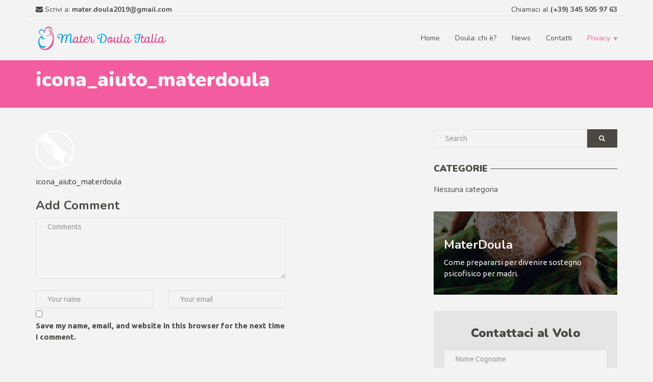

--- FILE ---
content_type: text/html; charset=UTF-8
request_url: https://www.materdoula.it/corsi-di-formazione-per-doula/icona_aiuto_materdoula/
body_size: 15629
content:
<!doctype html>
<html class="no-js" lang="it-IT" prefix="og: https://ogp.me/ns#">
<head>
<meta charset="UTF-8">
<meta name="apple-mobile-web-app-capable" content="yes">
<meta name="viewport" content="width=device-width, initial-scale=1.0, maximum-scale=1.0, user-scalable=no">
<meta name="HandheldFriendly" content="true">
<meta name="apple-touch-fullscreen" content="yes">

<!-- Ottimizzazione per i motori di ricerca di Rank Math - https://rankmath.com/ -->
<title>icona_aiuto_materdoula | Mater Doula</title>
<link data-rocket-preload as="style" href="https://fonts.googleapis.com/css?family=Ubuntu%3A300%2C400%2C500%2C700%2C300italic%2C400italic%2C500italic%2C700italic%7CNunito%3A200%2C300%2C400%2C600%2C700%2C800%2C900%2C200italic%2C300italic%2C400italic%2C600italic%2C700italic%2C800italic%2C900italic&#038;subset=latin&#038;display=swap" rel="preload">
<link href="https://fonts.googleapis.com/css?family=Ubuntu%3A300%2C400%2C500%2C700%2C300italic%2C400italic%2C500italic%2C700italic%7CNunito%3A200%2C300%2C400%2C600%2C700%2C800%2C900%2C200italic%2C300italic%2C400italic%2C600italic%2C700italic%2C800italic%2C900italic&#038;subset=latin&#038;display=swap" media="print" onload="this.media=&#039;all&#039;" rel="stylesheet">
<noscript data-wpr-hosted-gf-parameters=""><link rel="stylesheet" href="https://fonts.googleapis.com/css?family=Ubuntu%3A300%2C400%2C500%2C700%2C300italic%2C400italic%2C500italic%2C700italic%7CNunito%3A200%2C300%2C400%2C600%2C700%2C800%2C900%2C200italic%2C300italic%2C400italic%2C600italic%2C700italic%2C800italic%2C900italic&#038;subset=latin&#038;display=swap"></noscript>
<meta name="description" content="icona_aiuto_materdoula"/>
<meta name="robots" content="follow, index, max-snippet:-1, max-video-preview:-1, max-image-preview:large"/>
<link rel="canonical" href="https://www.materdoula.it/corsi-di-formazione-per-doula/icona_aiuto_materdoula/" />
<meta property="og:locale" content="it_IT" />
<meta property="og:type" content="article" />
<meta property="og:title" content="icona_aiuto_materdoula | Mater Doula" />
<meta property="og:description" content="icona_aiuto_materdoula" />
<meta property="og:url" content="https://www.materdoula.it/corsi-di-formazione-per-doula/icona_aiuto_materdoula/" />
<meta property="og:site_name" content="Mater Doula" />
<meta property="og:updated_time" content="2021-03-23T11:36:25+01:00" />
<meta property="og:image" content="https://www.materdoula.it/wp-content/uploads/2019/04/slide_madre_materdoula.jpg" />
<meta property="og:image:secure_url" content="https://www.materdoula.it/wp-content/uploads/2019/04/slide_madre_materdoula.jpg" />
<meta property="og:image:width" content="1600" />
<meta property="og:image:height" content="571" />
<meta property="og:image:alt" content="slide_madre_materdoula" />
<meta property="og:image:type" content="image/jpeg" />
<meta name="twitter:card" content="summary_large_image" />
<meta name="twitter:title" content="icona_aiuto_materdoula | Mater Doula" />
<meta name="twitter:description" content="icona_aiuto_materdoula" />
<meta name="twitter:image" content="https://www.materdoula.it/wp-content/uploads/2019/04/slide_madre_materdoula.jpg" />
<script type="application/ld+json" class="rank-math-schema">{"@context":"https://schema.org","@graph":[{"@type":"BreadcrumbList","@id":"https://www.materdoula.it/corsi-di-formazione-per-doula/icona_aiuto_materdoula/#breadcrumb","itemListElement":[{"@type":"ListItem","position":"1","item":{"@id":"https://www.materdoula.it","name":"Home"}},{"@type":"ListItem","position":"2","item":{"@id":"https://www.materdoula.it/","name":"Home"}},{"@type":"ListItem","position":"3","item":{"@id":"https://www.materdoula.it/corsi-di-formazione-per-doula/icona_aiuto_materdoula/","name":"icona_aiuto_materdoula"}}]}]}</script>
<!-- /Rank Math WordPress SEO plugin -->

<link rel='dns-prefetch' href='//cdn.iubenda.com' />
<link rel='dns-prefetch' href='//platform-api.sharethis.com' />
<link rel='dns-prefetch' href='//fonts.googleapis.com' />
<link rel='dns-prefetch' href='//www.googletagmanager.com' />
<link href='https://fonts.gstatic.com' crossorigin rel='preconnect' />
<link rel="alternate" type="application/rss+xml" title="Mater Doula &raquo; Feed" href="https://www.materdoula.it/feed/" />
<link rel="alternate" type="application/rss+xml" title="Mater Doula &raquo; Feed dei commenti" href="https://www.materdoula.it/comments/feed/" />
<link rel="alternate" type="application/rss+xml" title="Mater Doula &raquo; icona_aiuto_materdoula Feed dei commenti" href="https://www.materdoula.it/corsi-di-formazione-per-doula/icona_aiuto_materdoula/feed/" />
<link rel="alternate" title="oEmbed (JSON)" type="application/json+oembed" href="https://www.materdoula.it/wp-json/oembed/1.0/embed?url=https%3A%2F%2Fwww.materdoula.it%2Fcorsi-di-formazione-per-doula%2Ficona_aiuto_materdoula%2F" />
<link rel="alternate" title="oEmbed (XML)" type="text/xml+oembed" href="https://www.materdoula.it/wp-json/oembed/1.0/embed?url=https%3A%2F%2Fwww.materdoula.it%2Fcorsi-di-formazione-per-doula%2Ficona_aiuto_materdoula%2F&#038;format=xml" />
<style id='wp-img-auto-sizes-contain-inline-css' type='text/css'>
img:is([sizes=auto i],[sizes^="auto," i]){contain-intrinsic-size:3000px 1500px}
/*# sourceURL=wp-img-auto-sizes-contain-inline-css */
</style>
<style id='wp-emoji-styles-inline-css' type='text/css'>

	img.wp-smiley, img.emoji {
		display: inline !important;
		border: none !important;
		box-shadow: none !important;
		height: 1em !important;
		width: 1em !important;
		margin: 0 0.07em !important;
		vertical-align: -0.1em !important;
		background: none !important;
		padding: 0 !important;
	}
/*# sourceURL=wp-emoji-styles-inline-css */
</style>
<style id='wp-block-library-inline-css' type='text/css'>
:root{--wp-block-synced-color:#7a00df;--wp-block-synced-color--rgb:122,0,223;--wp-bound-block-color:var(--wp-block-synced-color);--wp-editor-canvas-background:#ddd;--wp-admin-theme-color:#007cba;--wp-admin-theme-color--rgb:0,124,186;--wp-admin-theme-color-darker-10:#006ba1;--wp-admin-theme-color-darker-10--rgb:0,107,160.5;--wp-admin-theme-color-darker-20:#005a87;--wp-admin-theme-color-darker-20--rgb:0,90,135;--wp-admin-border-width-focus:2px}@media (min-resolution:192dpi){:root{--wp-admin-border-width-focus:1.5px}}.wp-element-button{cursor:pointer}:root .has-very-light-gray-background-color{background-color:#eee}:root .has-very-dark-gray-background-color{background-color:#313131}:root .has-very-light-gray-color{color:#eee}:root .has-very-dark-gray-color{color:#313131}:root .has-vivid-green-cyan-to-vivid-cyan-blue-gradient-background{background:linear-gradient(135deg,#00d084,#0693e3)}:root .has-purple-crush-gradient-background{background:linear-gradient(135deg,#34e2e4,#4721fb 50%,#ab1dfe)}:root .has-hazy-dawn-gradient-background{background:linear-gradient(135deg,#faaca8,#dad0ec)}:root .has-subdued-olive-gradient-background{background:linear-gradient(135deg,#fafae1,#67a671)}:root .has-atomic-cream-gradient-background{background:linear-gradient(135deg,#fdd79a,#004a59)}:root .has-nightshade-gradient-background{background:linear-gradient(135deg,#330968,#31cdcf)}:root .has-midnight-gradient-background{background:linear-gradient(135deg,#020381,#2874fc)}:root{--wp--preset--font-size--normal:16px;--wp--preset--font-size--huge:42px}.has-regular-font-size{font-size:1em}.has-larger-font-size{font-size:2.625em}.has-normal-font-size{font-size:var(--wp--preset--font-size--normal)}.has-huge-font-size{font-size:var(--wp--preset--font-size--huge)}.has-text-align-center{text-align:center}.has-text-align-left{text-align:left}.has-text-align-right{text-align:right}.has-fit-text{white-space:nowrap!important}#end-resizable-editor-section{display:none}.aligncenter{clear:both}.items-justified-left{justify-content:flex-start}.items-justified-center{justify-content:center}.items-justified-right{justify-content:flex-end}.items-justified-space-between{justify-content:space-between}.screen-reader-text{border:0;clip-path:inset(50%);height:1px;margin:-1px;overflow:hidden;padding:0;position:absolute;width:1px;word-wrap:normal!important}.screen-reader-text:focus{background-color:#ddd;clip-path:none;color:#444;display:block;font-size:1em;height:auto;left:5px;line-height:normal;padding:15px 23px 14px;text-decoration:none;top:5px;width:auto;z-index:100000}html :where(.has-border-color){border-style:solid}html :where([style*=border-top-color]){border-top-style:solid}html :where([style*=border-right-color]){border-right-style:solid}html :where([style*=border-bottom-color]){border-bottom-style:solid}html :where([style*=border-left-color]){border-left-style:solid}html :where([style*=border-width]){border-style:solid}html :where([style*=border-top-width]){border-top-style:solid}html :where([style*=border-right-width]){border-right-style:solid}html :where([style*=border-bottom-width]){border-bottom-style:solid}html :where([style*=border-left-width]){border-left-style:solid}html :where(img[class*=wp-image-]){height:auto;max-width:100%}:where(figure){margin:0 0 1em}html :where(.is-position-sticky){--wp-admin--admin-bar--position-offset:var(--wp-admin--admin-bar--height,0px)}@media screen and (max-width:600px){html :where(.is-position-sticky){--wp-admin--admin-bar--position-offset:0px}}

/*# sourceURL=wp-block-library-inline-css */
</style><style id='global-styles-inline-css' type='text/css'>
:root{--wp--preset--aspect-ratio--square: 1;--wp--preset--aspect-ratio--4-3: 4/3;--wp--preset--aspect-ratio--3-4: 3/4;--wp--preset--aspect-ratio--3-2: 3/2;--wp--preset--aspect-ratio--2-3: 2/3;--wp--preset--aspect-ratio--16-9: 16/9;--wp--preset--aspect-ratio--9-16: 9/16;--wp--preset--color--black: #000000;--wp--preset--color--cyan-bluish-gray: #abb8c3;--wp--preset--color--white: #ffffff;--wp--preset--color--pale-pink: #f78da7;--wp--preset--color--vivid-red: #cf2e2e;--wp--preset--color--luminous-vivid-orange: #ff6900;--wp--preset--color--luminous-vivid-amber: #fcb900;--wp--preset--color--light-green-cyan: #7bdcb5;--wp--preset--color--vivid-green-cyan: #00d084;--wp--preset--color--pale-cyan-blue: #8ed1fc;--wp--preset--color--vivid-cyan-blue: #0693e3;--wp--preset--color--vivid-purple: #9b51e0;--wp--preset--gradient--vivid-cyan-blue-to-vivid-purple: linear-gradient(135deg,rgb(6,147,227) 0%,rgb(155,81,224) 100%);--wp--preset--gradient--light-green-cyan-to-vivid-green-cyan: linear-gradient(135deg,rgb(122,220,180) 0%,rgb(0,208,130) 100%);--wp--preset--gradient--luminous-vivid-amber-to-luminous-vivid-orange: linear-gradient(135deg,rgb(252,185,0) 0%,rgb(255,105,0) 100%);--wp--preset--gradient--luminous-vivid-orange-to-vivid-red: linear-gradient(135deg,rgb(255,105,0) 0%,rgb(207,46,46) 100%);--wp--preset--gradient--very-light-gray-to-cyan-bluish-gray: linear-gradient(135deg,rgb(238,238,238) 0%,rgb(169,184,195) 100%);--wp--preset--gradient--cool-to-warm-spectrum: linear-gradient(135deg,rgb(74,234,220) 0%,rgb(151,120,209) 20%,rgb(207,42,186) 40%,rgb(238,44,130) 60%,rgb(251,105,98) 80%,rgb(254,248,76) 100%);--wp--preset--gradient--blush-light-purple: linear-gradient(135deg,rgb(255,206,236) 0%,rgb(152,150,240) 100%);--wp--preset--gradient--blush-bordeaux: linear-gradient(135deg,rgb(254,205,165) 0%,rgb(254,45,45) 50%,rgb(107,0,62) 100%);--wp--preset--gradient--luminous-dusk: linear-gradient(135deg,rgb(255,203,112) 0%,rgb(199,81,192) 50%,rgb(65,88,208) 100%);--wp--preset--gradient--pale-ocean: linear-gradient(135deg,rgb(255,245,203) 0%,rgb(182,227,212) 50%,rgb(51,167,181) 100%);--wp--preset--gradient--electric-grass: linear-gradient(135deg,rgb(202,248,128) 0%,rgb(113,206,126) 100%);--wp--preset--gradient--midnight: linear-gradient(135deg,rgb(2,3,129) 0%,rgb(40,116,252) 100%);--wp--preset--font-size--small: 13px;--wp--preset--font-size--medium: 20px;--wp--preset--font-size--large: 36px;--wp--preset--font-size--x-large: 42px;--wp--preset--spacing--20: 0.44rem;--wp--preset--spacing--30: 0.67rem;--wp--preset--spacing--40: 1rem;--wp--preset--spacing--50: 1.5rem;--wp--preset--spacing--60: 2.25rem;--wp--preset--spacing--70: 3.38rem;--wp--preset--spacing--80: 5.06rem;--wp--preset--shadow--natural: 6px 6px 9px rgba(0, 0, 0, 0.2);--wp--preset--shadow--deep: 12px 12px 50px rgba(0, 0, 0, 0.4);--wp--preset--shadow--sharp: 6px 6px 0px rgba(0, 0, 0, 0.2);--wp--preset--shadow--outlined: 6px 6px 0px -3px rgb(255, 255, 255), 6px 6px rgb(0, 0, 0);--wp--preset--shadow--crisp: 6px 6px 0px rgb(0, 0, 0);}:where(.is-layout-flex){gap: 0.5em;}:where(.is-layout-grid){gap: 0.5em;}body .is-layout-flex{display: flex;}.is-layout-flex{flex-wrap: wrap;align-items: center;}.is-layout-flex > :is(*, div){margin: 0;}body .is-layout-grid{display: grid;}.is-layout-grid > :is(*, div){margin: 0;}:where(.wp-block-columns.is-layout-flex){gap: 2em;}:where(.wp-block-columns.is-layout-grid){gap: 2em;}:where(.wp-block-post-template.is-layout-flex){gap: 1.25em;}:where(.wp-block-post-template.is-layout-grid){gap: 1.25em;}.has-black-color{color: var(--wp--preset--color--black) !important;}.has-cyan-bluish-gray-color{color: var(--wp--preset--color--cyan-bluish-gray) !important;}.has-white-color{color: var(--wp--preset--color--white) !important;}.has-pale-pink-color{color: var(--wp--preset--color--pale-pink) !important;}.has-vivid-red-color{color: var(--wp--preset--color--vivid-red) !important;}.has-luminous-vivid-orange-color{color: var(--wp--preset--color--luminous-vivid-orange) !important;}.has-luminous-vivid-amber-color{color: var(--wp--preset--color--luminous-vivid-amber) !important;}.has-light-green-cyan-color{color: var(--wp--preset--color--light-green-cyan) !important;}.has-vivid-green-cyan-color{color: var(--wp--preset--color--vivid-green-cyan) !important;}.has-pale-cyan-blue-color{color: var(--wp--preset--color--pale-cyan-blue) !important;}.has-vivid-cyan-blue-color{color: var(--wp--preset--color--vivid-cyan-blue) !important;}.has-vivid-purple-color{color: var(--wp--preset--color--vivid-purple) !important;}.has-black-background-color{background-color: var(--wp--preset--color--black) !important;}.has-cyan-bluish-gray-background-color{background-color: var(--wp--preset--color--cyan-bluish-gray) !important;}.has-white-background-color{background-color: var(--wp--preset--color--white) !important;}.has-pale-pink-background-color{background-color: var(--wp--preset--color--pale-pink) !important;}.has-vivid-red-background-color{background-color: var(--wp--preset--color--vivid-red) !important;}.has-luminous-vivid-orange-background-color{background-color: var(--wp--preset--color--luminous-vivid-orange) !important;}.has-luminous-vivid-amber-background-color{background-color: var(--wp--preset--color--luminous-vivid-amber) !important;}.has-light-green-cyan-background-color{background-color: var(--wp--preset--color--light-green-cyan) !important;}.has-vivid-green-cyan-background-color{background-color: var(--wp--preset--color--vivid-green-cyan) !important;}.has-pale-cyan-blue-background-color{background-color: var(--wp--preset--color--pale-cyan-blue) !important;}.has-vivid-cyan-blue-background-color{background-color: var(--wp--preset--color--vivid-cyan-blue) !important;}.has-vivid-purple-background-color{background-color: var(--wp--preset--color--vivid-purple) !important;}.has-black-border-color{border-color: var(--wp--preset--color--black) !important;}.has-cyan-bluish-gray-border-color{border-color: var(--wp--preset--color--cyan-bluish-gray) !important;}.has-white-border-color{border-color: var(--wp--preset--color--white) !important;}.has-pale-pink-border-color{border-color: var(--wp--preset--color--pale-pink) !important;}.has-vivid-red-border-color{border-color: var(--wp--preset--color--vivid-red) !important;}.has-luminous-vivid-orange-border-color{border-color: var(--wp--preset--color--luminous-vivid-orange) !important;}.has-luminous-vivid-amber-border-color{border-color: var(--wp--preset--color--luminous-vivid-amber) !important;}.has-light-green-cyan-border-color{border-color: var(--wp--preset--color--light-green-cyan) !important;}.has-vivid-green-cyan-border-color{border-color: var(--wp--preset--color--vivid-green-cyan) !important;}.has-pale-cyan-blue-border-color{border-color: var(--wp--preset--color--pale-cyan-blue) !important;}.has-vivid-cyan-blue-border-color{border-color: var(--wp--preset--color--vivid-cyan-blue) !important;}.has-vivid-purple-border-color{border-color: var(--wp--preset--color--vivid-purple) !important;}.has-vivid-cyan-blue-to-vivid-purple-gradient-background{background: var(--wp--preset--gradient--vivid-cyan-blue-to-vivid-purple) !important;}.has-light-green-cyan-to-vivid-green-cyan-gradient-background{background: var(--wp--preset--gradient--light-green-cyan-to-vivid-green-cyan) !important;}.has-luminous-vivid-amber-to-luminous-vivid-orange-gradient-background{background: var(--wp--preset--gradient--luminous-vivid-amber-to-luminous-vivid-orange) !important;}.has-luminous-vivid-orange-to-vivid-red-gradient-background{background: var(--wp--preset--gradient--luminous-vivid-orange-to-vivid-red) !important;}.has-very-light-gray-to-cyan-bluish-gray-gradient-background{background: var(--wp--preset--gradient--very-light-gray-to-cyan-bluish-gray) !important;}.has-cool-to-warm-spectrum-gradient-background{background: var(--wp--preset--gradient--cool-to-warm-spectrum) !important;}.has-blush-light-purple-gradient-background{background: var(--wp--preset--gradient--blush-light-purple) !important;}.has-blush-bordeaux-gradient-background{background: var(--wp--preset--gradient--blush-bordeaux) !important;}.has-luminous-dusk-gradient-background{background: var(--wp--preset--gradient--luminous-dusk) !important;}.has-pale-ocean-gradient-background{background: var(--wp--preset--gradient--pale-ocean) !important;}.has-electric-grass-gradient-background{background: var(--wp--preset--gradient--electric-grass) !important;}.has-midnight-gradient-background{background: var(--wp--preset--gradient--midnight) !important;}.has-small-font-size{font-size: var(--wp--preset--font-size--small) !important;}.has-medium-font-size{font-size: var(--wp--preset--font-size--medium) !important;}.has-large-font-size{font-size: var(--wp--preset--font-size--large) !important;}.has-x-large-font-size{font-size: var(--wp--preset--font-size--x-large) !important;}
/*# sourceURL=global-styles-inline-css */
</style>

<style id='classic-theme-styles-inline-css' type='text/css'>
/*! This file is auto-generated */
.wp-block-button__link{color:#fff;background-color:#32373c;border-radius:9999px;box-shadow:none;text-decoration:none;padding:calc(.667em + 2px) calc(1.333em + 2px);font-size:1.125em}.wp-block-file__button{background:#32373c;color:#fff;text-decoration:none}
/*# sourceURL=/wp-includes/css/classic-themes.min.css */
</style>
<link rel='stylesheet' id='bee-custom-style-css' href='https://www.materdoula.it/wp-content/plugins/bee-layer-slider/includes/includes/bee_custom_css.css?ver=87369bfcebd9946664efcf32f24439f4' type='text/css' media='all' />
<style id='bee-custom-style-inline-css' type='text/css'>

               .bee-slider-wrapper{
	background: url()  no-repeat center center ; 
  -webkit-background-size: cover;
  -moz-background-size: cover;
  -o-background-size: cover;
  background-size: cover;
	  border:px solid ;
                     
                }
				
				 .bee-slide-img {
			max-height:px!important;	 
		  width:auto!important;
		 }
				.bee-slider-text{
				


				text-transform:none;
			 max-width: 300px;
  word-break: break-all;
  white-space: normal;
			
				color:;
				background:;
				-webkit-background-size: cover;
 
				padding:px;
				font-size:px;
				}
				
/*# sourceURL=bee-custom-style-inline-css */
</style>
<link data-minify="1" rel='stylesheet' id='bee-slider-css' href='https://www.materdoula.it/wp-content/cache/min/1/wp-content/plugins/bee-layer-slider/public/css/bee-slider-public.css?ver=1765823885' type='text/css' media='all' />
<link rel='stylesheet' id='share-this-share-buttons-sticky-css' href='https://www.materdoula.it/wp-content/plugins/sharethis-share-buttons/css/mu-style.css?ver=1761313268' type='text/css' media='all' />
<link rel='stylesheet' id='spam-protect-for-contact-form7-css' href='https://www.materdoula.it/wp-content/plugins/wp-contact-form-7-spam-blocker/frontend/css/spam-protect-for-contact-form7.css?ver=1.0.0' type='text/css' media='all' />
<link data-minify="1" rel='stylesheet' id='plethora-icons-css' href='https://www.materdoula.it/wp-content/cache/min/1/wp-content/uploads/plethora/plethora_icons.css?ver=1765823885' type='text/css' media='all' />
<link rel='stylesheet' id='animate-css' href='https://www.materdoula.it/wp-content/themes/healthflex/includes/core/assets/css/libs/animate/animate.min.css?ver=87369bfcebd9946664efcf32f24439f4' type='text/css' media='all' />
<link data-minify="1" rel='stylesheet' id='plethora-custom-bootstrap-css' href='https://www.materdoula.it/wp-content/cache/min/1/wp-content/themes/healthflex/assets/css/theme_custom_bootstrap.css?ver=1765823885' type='text/css' media='all' />
<link data-minify="1" rel='stylesheet' id='plethora-dynamic-style-css' href='https://www.materdoula.it/wp-content/cache/min/1/wp-content/uploads/wp-less/healthflex/assets/less/style-1b33812aa8.css?ver=1765823885' type='text/css' media='all' />
<link rel='stylesheet' id='plethora-style-css' href='https://www.materdoula.it/wp-content/themes/healthflex-child/style.css?ver=87369bfcebd9946664efcf32f24439f4' type='text/css' media='all' />


<script  type="text/javascript" class=" _iub_cs_skip" type="text/javascript" id="iubenda-head-inline-scripts-0">
/* <![CDATA[ */

var _iub = _iub || [];
_iub.csConfiguration = {"consentOnContinuedBrowsing":false,"invalidateConsentWithoutLog":true,"perPurposeConsent":true,"siteId":1562629,"whitelabel":false,"cookiePolicyId":79556721,"lang":"it", "banner":{ "acceptButtonDisplay":true,"closeButtonRejects":true,"customizeButtonDisplay":true,"explicitWithdrawal":true,"position":"float-center","rejectButtonDisplay":true }};

//# sourceURL=iubenda-head-inline-scripts-0
/* ]]> */
</script>
<script data-minify="1"  type="text/javascript" charset="UTF-8" async="" class=" _iub_cs_skip" type="text/javascript" src="https://www.materdoula.it/wp-content/cache/min/1/cs/iubenda_cs.js?ver=1765823886" id="iubenda-head-scripts-0-js"></script>
<script type="text/javascript" src="https://www.materdoula.it/wp-includes/js/jquery/jquery.min.js?ver=3.7.1" id="jquery-core-js"></script>
<script type="text/javascript" src="https://www.materdoula.it/wp-includes/js/jquery/jquery-migrate.min.js?ver=3.4.1" id="jquery-migrate-js"></script>
<script data-minify="1" type="text/javascript" src="https://www.materdoula.it/wp-content/cache/min/1/wp-content/plugins/bee-layer-slider/public/js/bee-slider-public.js?ver=1765823886" id="bee-slider-js" data-rocket-defer defer></script>
<script type="text/javascript" src="//platform-api.sharethis.com/js/sharethis.js?ver=2.3.6#property=651429795f59830019bdeb07&amp;product=sticky-buttons&amp;source=sharethis-share-buttons-wordpress" id="share-this-share-buttons-mu-js"></script>
<script data-minify="1" type="text/javascript" src="https://www.materdoula.it/wp-content/cache/min/1/wp-content/plugins/wp-contact-form-7-spam-blocker/frontend/js/spam-protect-for-contact-form7.js?ver=1765823886" id="spam-protect-for-contact-form7-js" data-rocket-defer defer></script>
<script data-minify="1" type="text/javascript" src="https://www.materdoula.it/wp-content/cache/min/1/wp-content/themes/healthflex/includes/core/assets/js/libs/modernizr/modernizr.custom.48287.js?ver=1765823886" id="plethora-modernizr-js" data-rocket-defer defer></script>
<link rel="https://api.w.org/" href="https://www.materdoula.it/wp-json/" /><link rel="alternate" title="JSON" type="application/json" href="https://www.materdoula.it/wp-json/wp/v2/media/342" /><link rel="EditURI" type="application/rsd+xml" title="RSD" href="https://www.materdoula.it/xmlrpc.php?rsd" />

<link rel='shortlink' href='https://www.materdoula.it/?p=342' />
<meta name="generator" content="Site Kit by Google 1.167.0" /><meta name="generator" content="Powered by WPBakery Page Builder - drag and drop page builder for WordPress."/>
<link rel="icon" href="https://www.materdoula.it/wp-content/uploads/2019/04/cropped-icona_web_materdoula-150x150.png" sizes="32x32" />
<link rel="icon" href="https://www.materdoula.it/wp-content/uploads/2019/04/cropped-icona_web_materdoula-300x300.png" sizes="192x192" />
<link rel="apple-touch-icon" href="https://www.materdoula.it/wp-content/uploads/2019/04/cropped-icona_web_materdoula-300x300.png" />
<meta name="msapplication-TileImage" content="https://www.materdoula.it/wp-content/uploads/2019/04/cropped-icona_web_materdoula-300x300.png" />
<noscript><style> .wpb_animate_when_almost_visible { opacity: 1; }</style></noscript>			<!-- USER DEFINED IN-LINE CSS -->
			<style>
				.menu_container ul.main_menu li a, .top_menu_container ul.main_menu li a, .menu_container ul.top_menu li a, .top_menu_container ul.top_menu li a {  text-transform: none; font-weight: 400; }
.teaser_box .figure > i, .teaser_box .figure > a i { line-height: 1em; }
.menu_container ul.main_menu li.btn.btn-sm > a, .menu li.btn.btn-sm > a {  font-size: 100%; }
.menu_container ul.main_menu li.btn.btn-sm.active > a {  color: #ffffff; }			</style><noscript><style id="rocket-lazyload-nojs-css">.rll-youtube-player, [data-lazy-src]{display:none !important;}</style></noscript><link data-minify="1" rel='stylesheet' id='contact-form-7-css' href='https://www.materdoula.it/wp-content/cache/min/1/wp-content/plugins/contact-form-7/includes/css/styles.css?ver=1765823904' type='text/css' media='all' />
<meta name="generator" content="WP Rocket 3.20.2" data-wpr-features="wpr_defer_js wpr_minify_js wpr_lazyload_images wpr_lazyload_iframes wpr_image_dimensions wpr_minify_css wpr_preload_links wpr_desktop" /></head>
<body class="attachment wp-singular attachment-template-default attachmentid-342 attachment-png wp-theme-healthflex wp-child-theme-healthflex-child wpb-js-composer js-comp-ver-6.2.0 vc_responsive sticky_header ">
	<div data-rocket-location-hash="2a361071db054ac9074cfe7024b5b7fe" class="overflow_wrapper">
		<div data-rocket-location-hash="b9b2baf7685c9558bfa4754ed155bbf3" class="header "><div data-rocket-location-hash="8a415f99c209abaa81c145e15c3901e6" class="topbar vcenter transparent">
  <div data-rocket-location-hash="f117ee89930d3a249ddbfc02370ddefa" class="container">
    <div class="row">

      <div class="col-md-6 col-sm-6 hidden-xs hidden-sm text-left">
       <i class="fa fa-envelope"></i> Scrivi a: <a href="mailto:mater.doula2019@gmail.com"><strong>mater.doula2019@gmail.com</strong></a>      </div>

                  <div class="col-md-6 col-sm-6 hidden-xs hidden-sm text-right">
             <i class="fa fa-telefone"></i> Chiamaci al <strong>(+39) 345 505 97 63 </strong>            </div>
            

    </div><!-- row -->
  </div><!-- container -->
</div><!-- .topbar -->
  <div data-rocket-location-hash="aa78792e4af94919e9fa0d37b72910a1" class="mainbar  color">
    <div class="container">
               <div class="logo">
            <a href="https://www.materdoula.it" class="brand">
                          <img width="458" height="80" src="data:image/svg+xml,%3Csvg%20xmlns='http://www.w3.org/2000/svg'%20viewBox='0%200%20458%2080'%3E%3C/svg%3E" alt="HealthFlex" data-lazy-src="https://www.materdoula.it/wp-content/uploads/2019/04/logomarchio_materdoula.png"><noscript><img width="458" height="80" src="https://www.materdoula.it/wp-content/uploads/2019/04/logomarchio_materdoula.png" alt="HealthFlex"></noscript>
                        </a>
                      </div>                   <div class="menu_container"><span class="close_menu">&times;</span>
                <ul id="menu-materdoula" class="main_menu hover_menu"><li id="menu-item-394" class="menu-item menu-item-type-post_type menu-item-object-page menu-item-home menu-item-394"><a title="Home" href="https://www.materdoula.it/">Home</a></li>
<li id="menu-item-393" class="menu-item menu-item-type-post_type menu-item-object-page menu-item-393"><a title="Doula: chi è?" href="https://www.materdoula.it/chi-e-la-doula/">Doula: chi è?</a></li>
<li id="menu-item-555" class="menu-item menu-item-type-post_type menu-item-object-page menu-item-555"><a title="News" href="https://www.materdoula.it/news-e-nuovi-corsi-per-diventare-doula/">News</a></li>
<li id="menu-item-476" class="menu-item menu-item-type-post_type menu-item-object-page menu-item-476"><a title="Contatti" href="https://www.materdoula.it/sostegno-alle-mamme-di-tutto-il-mondo/">Contatti</a></li>
<li id="menu-item-595" class="menu-item menu-item-type-custom menu-item-object-custom menu-item-has-children menu-item-595 lihasdropdown"><a title="Privacy">Privacy  </a>
<ul role="menu" class=" menu-dropdown">
	<li id="menu-item-593" class="menu-item menu-item-type-post_type menu-item-object-page menu-item-593"><a title="Cookie Policy" href="https://www.materdoula.it/cookie-policy-materdoula-corsi-per-diventare-doula/">Cookie Policy</a></li>
	<li id="menu-item-594" class="menu-item menu-item-type-post_type menu-item-object-page menu-item-privacy-policy menu-item-594"><a title="Privacy Policy" href="https://www.materdoula.it/privacy-policy-materdoula-corsi-per-diventare-doula/">Privacy Policy</a></li>
</ul>
</li>
</ul>        </div>

        <label class="mobile_collapser"><span>MENU</span></label> <!-- Mobile menu title -->
    </div>
  </div>

		</div>

	        <div data-rocket-location-hash="c0772aa113b0333baf9e15b5a57297e0" class="brand-colors"> </div>
      <div class="main" ><div data-rocket-location-hash="95baac2e5217edcaa50f02910859be00" class="page_title_in_content skincolored_section">
	<div class="container">
		<div class="row">
			<div class="col-md-12 section_header fancy">
				<h1 class="post_title">icona_aiuto_materdoula</h1>							</div>
		</div>
	</div>
</div><section class="sidebar_on padding_top_half no_top_padding" ><div class="container"><div class="row"><div class="col-sm-8 col-md-8 main_col "><p class="attachment"><a href='https://www.materdoula.it/wp-content/uploads/2019/04/icona_aiuto_materdoula.png'><img decoding="async" width="76" height="82" src="data:image/svg+xml,%3Csvg%20xmlns='http://www.w3.org/2000/svg'%20viewBox='0%200%2076%2082'%3E%3C/svg%3E" class="attachment-medium size-medium" alt="icona_aiuto_materdoula" title="icona_aiuto_materdoula 1" data-lazy-src="https://www.materdoula.it/wp-content/uploads/2019/04/icona_aiuto_materdoula.png"><noscript><img decoding="async" width="76" height="82" src="https://www.materdoula.it/wp-content/uploads/2019/04/icona_aiuto_materdoula.png" class="attachment-medium size-medium" alt="icona_aiuto_materdoula" title="icona_aiuto_materdoula 1"></noscript></a></p>
<p>icona_aiuto_materdoula</p>

      <div id="new_comment">
              <div class="new_comment">
            	<div id="respond" class="comment-respond">
		<h3 id="reply-title" class="comment-reply-title">Add Comment <small><a rel="nofollow" id="cancel-comment-reply-link" href="/corsi-di-formazione-per-doula/icona_aiuto_materdoula/#respond" style="display:none;">Cancel</a></small></h3><form action="https://www.materdoula.it/wp-comments-post.php" method="post" id="commentform" class="comment-form"><div class="row"><div class="col-sm-12 col-md-8"><textarea rows="5" placeholder="Comments" class="form-control"  id="comment" name="comment" class="form-control" aria-required="true"></textarea></div></div><br><div class="row"><div class="col-sm-6 col-md-4 comment-form-author"><input placeholder="Your name" type="text" class="form-control" id="author" name="author" value="" aria-required="true" required="required" ></div>
<div class="col-sm-6 col-md-4 comment-form-email"><input placeholder="Your email" type="text" class="form-control"  id="email" name="email" value="" aria-required="true" required="required" ></div></div>
<div class="row"><div class="col-sm-12 col-md-8 comment-form-cookies-consent"><input id="wp-comment-cookies-consent" name="wp-comment-cookies-consent" type="checkbox" value="yes" /> <label for="wp-comment-cookies-consent">Save my name, email, and website in this browser for the next time I comment.</label></div></div>
	<script>document.addEventListener("DOMContentLoaded", function() { setTimeout(function(){ var e=document.getElementById("cf-turnstile-c-2393427432"); e&&!e.innerHTML.trim()&&(turnstile.remove("#cf-turnstile-c-2393427432"), turnstile.render("#cf-turnstile-c-2393427432", {sitekey:"0x4AAAAAAB0dyq4T9uM7Oeyr"})); }, 0); });</script>
	<p class="form-submit"><span id="cf-turnstile-c-2393427432" class="cf-turnstile cf-turnstile-comments" data-action="wordpress-comment" data-callback="turnstileCommentCallback" data-sitekey="0x4AAAAAAB0dyq4T9uM7Oeyr" data-theme="light" data-language="auto" data-appearance="always" data-size="normal" data-retry="auto" data-retry-interval="1000"></span><br class="cf-turnstile-br cf-turnstile-br-comments"><span class="cf-turnstile-comment" style="pointer-events: none; opacity: 0.5;"><input name="submit" type="submit" id="submit" class="btn send btn-primary" value="Add Comment" /></span><script type="text/javascript">document.addEventListener("DOMContentLoaded", function() { document.body.addEventListener("click", function(event) { if (event.target.matches(".comment-reply-link, #cancel-comment-reply-link")) { turnstile.reset(".comment-form .cf-turnstile"); } }); });</script> <input type='hidden' name='comment_post_ID' value='342' id='comment_post_ID' />
<input type='hidden' name='comment_parent' id='comment_parent' value='0' />
</p><p style="display: none;"><input type="hidden" id="akismet_comment_nonce" name="akismet_comment_nonce" value="713ae376f4" /></p><p style="display: none !important;" class="akismet-fields-container" data-prefix="ak_"><label>&#916;<textarea name="ak_hp_textarea" cols="45" rows="8" maxlength="100"></textarea></label><input type="hidden" id="ak_js_1" name="ak_js" value="26"/><script>document.getElementById( "ak_js_1" ).setAttribute( "value", ( new Date() ).getTime() );</script></p></form>	</div><!-- #respond -->
	        </div>
            </div>

    </div><div id="sidebar" class="col-sm-4 col-md-4"><aside id="search-2" class="widget widget_search">                         <form method="get" name="s" id="s" action="https://www.materdoula.it/">                              <div class="row">                                <div class="col-lg-12">                                    <div class="input-group">                                        <input name="s" id="search" class="form-control" type="text" placeholder="Search">                                        <span class="input-group-btn">                                          <button class="btn btn-default" type="submit"><i class="fa fa-search"></i></button>                                        </span>                                    </div>                                </div>                              </div>                         </form></aside><aside id="categories-2" class="widget widget_categories"><h4>Categorie</h4>
			<ul>
				<li class="cat-item-none">Nessuna categoria</li>			</ul>

			</aside><!-- ===================== MULTIBOX ========================-->
<div data-bg="https://www.materdoula.it/wp-content/uploads/2019/04/sostegno_alla_maternita_materdoula.jpg" class="widget plethora-multibox-widget black_section bg_vcenter transparent_film boxed rocket-lazyload"  style="">


    <div class=""><h3>MaterDoula</h3>
Come prepararsi per divenire sostegno psicofisico per madri.</div>

</div>

<!-- END================== INFOBOX ========================--><!-- ========================== QUICK CONTACT FORM ==========================-->

<div class="widget boxed light_section widget_quickcontact">

      <h3 class="col_header centered">Contattaci al Volo</h3>

	
<div class="wpcf7 no-js" id="wpcf7-f491-o1" lang="it-IT" dir="ltr" data-wpcf7-id="491">
<div class="screen-reader-response"><p role="status" aria-live="polite" aria-atomic="true"></p> <ul></ul></div>
<form action="/corsi-di-formazione-per-doula/icona_aiuto_materdoula/#wpcf7-f491-o1" method="post" class="wpcf7-form init" aria-label="Modulo di contatto" novalidate="novalidate" data-status="init">
<fieldset class="hidden-fields-container"><input type="hidden" name="_wpcf7" value="491" /><input type="hidden" name="_wpcf7_version" value="6.1.4" /><input type="hidden" name="_wpcf7_locale" value="it_IT" /><input type="hidden" name="_wpcf7_unit_tag" value="wpcf7-f491-o1" /><input type="hidden" name="_wpcf7_container_post" value="0" /><input type="hidden" name="_wpcf7_posted_data_hash" value="" />
</fieldset>
<p><span class="wpcf7-form-control-wrap" data-name="your-name"><input size="40" maxlength="400" class="wpcf7-form-control wpcf7-form-control form-control wpcf7-validates-as-required" aria-required="true" aria-invalid="false" placeholder="Nome Cognome" value="" type="text" name="your-name" /></span>
</p>
<p><span class="wpcf7-form-control-wrap" data-name="your-email"><input size="40" maxlength="400" class="wpcf7-form-control wpcf7-form-control form-control wpcf7-validates-as-required wpcf7-form-control form-control wpcf7-validates-as-email" aria-required="true" aria-invalid="false" placeholder="E-mail" value="" type="email" name="your-email" /></span>
</p>
<p><span class="wpcf7-form-control-wrap" data-name="your-subject"><select class="wpcf7-form-control wpcf7-select wpcf7-validates-as-required" aria-required="true" aria-invalid="false" name="your-subject"><option value="Quali Info Cerchi?">Quali Info Cerchi?</option><option value="1°Corso per Doula">1°Corso per Doula</option><option value="Aggiornamento per Doula">Aggiornamento per Doula</option><option value="Partenze in Progetto">Partenze in Progetto</option></select></span>
</p>
<p><span class="wpcf7-form-control-wrap" data-name="your-message"><textarea cols="40" rows="10" maxlength="2000" class="wpcf7-form-control wpcf7-form-control wpcf7-form-control form-control" aria-invalid="false" placeholder="Messaggio" name="your-message"></textarea></span>
</p>
<p><div class="cf7-cf-turnstile" style="margin-top: 0px; margin-bottom: -15px;"> <div id="cf-turnstile-cf7-560040341" class="cf-turnstile" data-callback="turnstileCF7Callback" data-sitekey="0x4AAAAAAB0dyq4T9uM7Oeyr" data-theme="light" data-language="auto" data-size="normal" data-retry="auto" data-retry-interval="1000" data-action="contact-form-7" data-appearance="always"></div> <style>.wpcf7-submit btn btn-primary { pointer-events: none; opacity: 0.5; }</style> <script>document.addEventListener("DOMContentLoaded", function() { setTimeout(function(){ var e=document.getElementById("cf-turnstile-cf7-560040341"); e&&!e.innerHTML.trim()&&(turnstile.remove("#cf-turnstile-cf7-560040341"), turnstile.render("#cf-turnstile-cf7-560040341", {sitekey:"0x4AAAAAAB0dyq4T9uM7Oeyr"})); }, 0); });</script> <br class="cf-turnstile-br cf-turnstile-br-cf7-560040341"> <script>document.addEventListener("DOMContentLoaded",function(){document.querySelectorAll('.wpcf7-form').forEach(function(e){e.addEventListener('submit',function(){if(document.getElementById('cf-turnstile-cf7-560040341')){setTimeout(function(){turnstile.reset('#cf-turnstile-cf7-560040341');},1000)}})})});</script> </div><br/><input class="wpcf7-form-control wpcf7-submit btn btn-primary has-spinner" type="submit" value="Invia" />
</p><p style="display: none !important;" class="akismet-fields-container" data-prefix="_wpcf7_ak_"><label>&#916;<textarea name="_wpcf7_ak_hp_textarea" cols="45" rows="8" maxlength="100"></textarea></label><input type="hidden" id="ak_js_2" name="_wpcf7_ak_js" value="234"/><script>document.getElementById( "ak_js_2" ).setAttribute( "value", ( new Date() ).getTime() );</script></p><div class="wpcf7-response-output" aria-hidden="true"></div>
</form>
</div>


</div>

<!-- END======================= QUICK CONTACT FORM ==========================--></div></div></div></section></div>		<footer data-rocket-location-hash="7a6871418b147f4968295958730b5485" class="sep_angled_positive_top separator_top ">
		 				<div class="container">
                  	<div class="row">
                	<div class="col-sm-6 col-md-3"><aside id="media_image-2" class="widget widget_media_image"><img width="268" height="304" src="data:image/svg+xml,%3Csvg%20xmlns='http://www.w3.org/2000/svg'%20viewBox='0%200%20268%20304'%3E%3C/svg%3E" class="image wp-image-333  attachment-full size-full" alt="logo_materdoula_footer" style="max-width: 100%; height: auto;" decoding="async" data-lazy-srcset="https://www.materdoula.it/wp-content/uploads/2019/04/logo_materdoula_footer.png 268w, https://www.materdoula.it/wp-content/uploads/2019/04/logo_materdoula_footer-264x300.png 264w" data-lazy-sizes="(max-width: 268px) 100vw, 268px" data-lazy-src="https://www.materdoula.it/wp-content/uploads/2019/04/logo_materdoula_footer.png" /><noscript><img width="268" height="304" src="https://www.materdoula.it/wp-content/uploads/2019/04/logo_materdoula_footer.png" class="image wp-image-333  attachment-full size-full" alt="logo_materdoula_footer" style="max-width: 100%; height: auto;" decoding="async" srcset="https://www.materdoula.it/wp-content/uploads/2019/04/logo_materdoula_footer.png 268w, https://www.materdoula.it/wp-content/uploads/2019/04/logo_materdoula_footer-264x300.png 264w" sizes="(max-width: 268px) 100vw, 268px" /></noscript></aside></div>
<div class="col-sm-6 col-md-3"><!-- ========================== WIDGET ABOUT US ==========================-->

<aside id="plethora-aboutus-widget-2" class="widget aboutus-widget">

<div class="pl_about_us_widget  ">



		<p><p style="text-align: justify">Corsi per la formazione di Doula, figure assistenziali esperte nel fornire sostegno psicofisico alle donne incinte e al loro partner prima, durante e dopo la nascita.</p></p>


		<p class='contact_detail'><a href='tel:345 505 97 63'><i class='fa fa-phone'></i></a><span><a href='tel:345 505 97 63'>345 505 97 63</a></span></p>



		<p class='contact_detail'><a href='mailto:mater.doula2019@gmail.com'><i class='fa fa-envelope'></i></a><span><a href='mailto:mater.doula2019@gmail.com'>mater.doula2019@gmail.com</a></span></p>



	
	<p class="contact_detail">
			<i class='fa fa-location-arrow'></i>
		<span><a href='https://www.google.com/maps/place/' target='_blank'>Trento - Italia</a></span>
	</p>




	
	
</div>

</aside>

<!-- END======================= WIDGET ABOUT US ==========================--></div>
<div class="col-sm-6 col-md-3"><aside id="nav_menu-2" class="widget widget_nav_menu"><h4>Quick Links</h4><div class="menu-materdoula-container"><ul id="menu-materdoula-1" class="menu"><li class="menu-item menu-item-type-post_type menu-item-object-page menu-item-home menu-item-394"><a href="https://www.materdoula.it/">Home</a></li>
<li class="menu-item menu-item-type-post_type menu-item-object-page menu-item-393"><a href="https://www.materdoula.it/chi-e-la-doula/">Doula: chi è?</a></li>
<li class="menu-item menu-item-type-post_type menu-item-object-page menu-item-555"><a href="https://www.materdoula.it/news-e-nuovi-corsi-per-diventare-doula/">News</a></li>
<li class="menu-item menu-item-type-post_type menu-item-object-page menu-item-476"><a href="https://www.materdoula.it/sostegno-alle-mamme-di-tutto-il-mondo/">Contatti</a></li>
<li class="menu-item menu-item-type-custom menu-item-object-custom menu-item-has-children menu-item-595"><a>Privacy</a>
<ul class="sub-menu">
	<li class="menu-item menu-item-type-post_type menu-item-object-page menu-item-593"><a href="https://www.materdoula.it/cookie-policy-materdoula-corsi-per-diventare-doula/">Cookie Policy</a></li>
	<li class="menu-item menu-item-type-post_type menu-item-object-page menu-item-privacy-policy menu-item-594"><a rel="privacy-policy" href="https://www.materdoula.it/privacy-policy-materdoula-corsi-per-diventare-doula/">Privacy Policy</a></li>
</ul>
</li>
</ul></div></aside></div>
<div class="col-sm-6 col-md-3"><!-- ===================== LATEST NEWS: MUSTACHE ========================-->

 <aside id="plethora-latestnews-widget-2" class="widget latestnews-widget">

 <div class="pl_latest_news_widget">
 <h4>Ultime Novità </h4>
 <ul class="media-list">
 </ul>
 </div>  

 </aside>

 <!-- END================== LATEST NEWS: MUSTACHE ========================--><!-- ========================== WIDGET ABOUT US ==========================-->

<aside id="plethora-aboutus-widget-4" class="widget aboutus-widget">

<div class="pl_about_us_widget  ">


		<h4> Privacy MaterDoula </h4>








	
	
</div>

</aside>

<!-- END======================= WIDGET ABOUT US ==========================--><aside id="custom_html-2" class="widget_text widget widget_custom_html"><div class="textwidget custom-html-widget"><a href="https://www.iubenda.com/privacy-policy/79556721" class="iubenda-nostyle no-brand iubenda-embed" title="Privacy Policy "><b>Privacy Policy</b></a><script type="text/javascript">(function (w,d) {var loader = function () {var s = d.createElement("script"), tag = d.getElementsByTagName("script")[0]; s.src="https://cdn.iubenda.com/iubenda.js"; tag.parentNode.insertBefore(s,tag);}; if(w.addEventListener){w.addEventListener("load", loader, false);}else if(w.attachEvent){w.attachEvent("onload", loader);}else{w.onload = loader;}})(window, document);</script><br>
<a href="https://www.iubenda.com/privacy-policy/79556721/cookie-policy" class="iubenda-nostyle no-brand iubenda-embed" title="Cookie Policy "><b>Cookie Policy</b></a><script type="text/javascript">(function (w,d) {var loader = function () {var s = d.createElement("script"), tag = d.getElementsByTagName("script")[0]; s.src="https://cdn.iubenda.com/iubenda.js"; tag.parentNode.insertBefore(s,tag);}; if(w.addEventListener){w.addEventListener("load", loader, false);}else if(w.attachEvent){w.attachEvent("onload", loader);}else{w.onload = loader;}})(window, document);</script></div></aside></div>					</div>
				</div>		</footer>
		            <div data-rocket-location-hash="4abf3c85ac27e29e4038c11134a44da3" class="copyright dark_section">
              <div data-rocket-location-hash="98e12ef4841f50c7ae38e74351a50c50" class="dark_section transparent_film">
                 <div class="container">
                      <div class="row">
                           <div class="col-sm-6 col-md-6">
            					© 2019 <strong>Materdoula</strong> | Trento - Italia<br>                           </div>
                           <div class="col-sm-6 col-md-6 text-right">
            					un altro sito <a href="https://over-print.it" target="_blank" rel="noopener"><strong>Overprint</strong></a> | <a href="https://www.sitiinternetvicenza.it" target="_blank" rel="noopener"><strong>Siti Internet Vicenza</strong></a>                           </div>
                      </div>
                 </div>
              </div>
            </div></div><a href="javascript:" id="return-to-top"><i class="fa fa-chevron-up"></i></a><script type="speculationrules">
{"prefetch":[{"source":"document","where":{"and":[{"href_matches":"/*"},{"not":{"href_matches":["/wp-*.php","/wp-admin/*","/wp-content/uploads/*","/wp-content/*","/wp-content/plugins/*","/wp-content/themes/healthflex-child/*","/wp-content/themes/healthflex/*","/*\\?(.+)"]}},{"not":{"selector_matches":"a[rel~=\"nofollow\"]"}},{"not":{"selector_matches":".no-prefetch, .no-prefetch a"}}]},"eagerness":"conservative"}]}
</script>
<script type="text/javascript" id="rocket-browser-checker-js-after">
/* <![CDATA[ */
"use strict";var _createClass=function(){function defineProperties(target,props){for(var i=0;i<props.length;i++){var descriptor=props[i];descriptor.enumerable=descriptor.enumerable||!1,descriptor.configurable=!0,"value"in descriptor&&(descriptor.writable=!0),Object.defineProperty(target,descriptor.key,descriptor)}}return function(Constructor,protoProps,staticProps){return protoProps&&defineProperties(Constructor.prototype,protoProps),staticProps&&defineProperties(Constructor,staticProps),Constructor}}();function _classCallCheck(instance,Constructor){if(!(instance instanceof Constructor))throw new TypeError("Cannot call a class as a function")}var RocketBrowserCompatibilityChecker=function(){function RocketBrowserCompatibilityChecker(options){_classCallCheck(this,RocketBrowserCompatibilityChecker),this.passiveSupported=!1,this._checkPassiveOption(this),this.options=!!this.passiveSupported&&options}return _createClass(RocketBrowserCompatibilityChecker,[{key:"_checkPassiveOption",value:function(self){try{var options={get passive(){return!(self.passiveSupported=!0)}};window.addEventListener("test",null,options),window.removeEventListener("test",null,options)}catch(err){self.passiveSupported=!1}}},{key:"initRequestIdleCallback",value:function(){!1 in window&&(window.requestIdleCallback=function(cb){var start=Date.now();return setTimeout(function(){cb({didTimeout:!1,timeRemaining:function(){return Math.max(0,50-(Date.now()-start))}})},1)}),!1 in window&&(window.cancelIdleCallback=function(id){return clearTimeout(id)})}},{key:"isDataSaverModeOn",value:function(){return"connection"in navigator&&!0===navigator.connection.saveData}},{key:"supportsLinkPrefetch",value:function(){var elem=document.createElement("link");return elem.relList&&elem.relList.supports&&elem.relList.supports("prefetch")&&window.IntersectionObserver&&"isIntersecting"in IntersectionObserverEntry.prototype}},{key:"isSlowConnection",value:function(){return"connection"in navigator&&"effectiveType"in navigator.connection&&("2g"===navigator.connection.effectiveType||"slow-2g"===navigator.connection.effectiveType)}}]),RocketBrowserCompatibilityChecker}();
//# sourceURL=rocket-browser-checker-js-after
/* ]]> */
</script>
<script type="text/javascript" id="rocket-preload-links-js-extra">
/* <![CDATA[ */
var RocketPreloadLinksConfig = {"excludeUris":"/(?:.+/)?feed(?:/(?:.+/?)?)?$|/(?:.+/)?embed/|/(index.php/)?(.*)wp-json(/.*|$)|/refer/|/go/|/recommend/|/recommends/","usesTrailingSlash":"1","imageExt":"jpg|jpeg|gif|png|tiff|bmp|webp|avif|pdf|doc|docx|xls|xlsx|php","fileExt":"jpg|jpeg|gif|png|tiff|bmp|webp|avif|pdf|doc|docx|xls|xlsx|php|html|htm","siteUrl":"https://www.materdoula.it","onHoverDelay":"100","rateThrottle":"3"};
//# sourceURL=rocket-preload-links-js-extra
/* ]]> */
</script>
<script type="text/javascript" id="rocket-preload-links-js-after">
/* <![CDATA[ */
(function() {
"use strict";var r="function"==typeof Symbol&&"symbol"==typeof Symbol.iterator?function(e){return typeof e}:function(e){return e&&"function"==typeof Symbol&&e.constructor===Symbol&&e!==Symbol.prototype?"symbol":typeof e},e=function(){function i(e,t){for(var n=0;n<t.length;n++){var i=t[n];i.enumerable=i.enumerable||!1,i.configurable=!0,"value"in i&&(i.writable=!0),Object.defineProperty(e,i.key,i)}}return function(e,t,n){return t&&i(e.prototype,t),n&&i(e,n),e}}();function i(e,t){if(!(e instanceof t))throw new TypeError("Cannot call a class as a function")}var t=function(){function n(e,t){i(this,n),this.browser=e,this.config=t,this.options=this.browser.options,this.prefetched=new Set,this.eventTime=null,this.threshold=1111,this.numOnHover=0}return e(n,[{key:"init",value:function(){!this.browser.supportsLinkPrefetch()||this.browser.isDataSaverModeOn()||this.browser.isSlowConnection()||(this.regex={excludeUris:RegExp(this.config.excludeUris,"i"),images:RegExp(".("+this.config.imageExt+")$","i"),fileExt:RegExp(".("+this.config.fileExt+")$","i")},this._initListeners(this))}},{key:"_initListeners",value:function(e){-1<this.config.onHoverDelay&&document.addEventListener("mouseover",e.listener.bind(e),e.listenerOptions),document.addEventListener("mousedown",e.listener.bind(e),e.listenerOptions),document.addEventListener("touchstart",e.listener.bind(e),e.listenerOptions)}},{key:"listener",value:function(e){var t=e.target.closest("a"),n=this._prepareUrl(t);if(null!==n)switch(e.type){case"mousedown":case"touchstart":this._addPrefetchLink(n);break;case"mouseover":this._earlyPrefetch(t,n,"mouseout")}}},{key:"_earlyPrefetch",value:function(t,e,n){var i=this,r=setTimeout(function(){if(r=null,0===i.numOnHover)setTimeout(function(){return i.numOnHover=0},1e3);else if(i.numOnHover>i.config.rateThrottle)return;i.numOnHover++,i._addPrefetchLink(e)},this.config.onHoverDelay);t.addEventListener(n,function e(){t.removeEventListener(n,e,{passive:!0}),null!==r&&(clearTimeout(r),r=null)},{passive:!0})}},{key:"_addPrefetchLink",value:function(i){return this.prefetched.add(i.href),new Promise(function(e,t){var n=document.createElement("link");n.rel="prefetch",n.href=i.href,n.onload=e,n.onerror=t,document.head.appendChild(n)}).catch(function(){})}},{key:"_prepareUrl",value:function(e){if(null===e||"object"!==(void 0===e?"undefined":r(e))||!1 in e||-1===["http:","https:"].indexOf(e.protocol))return null;var t=e.href.substring(0,this.config.siteUrl.length),n=this._getPathname(e.href,t),i={original:e.href,protocol:e.protocol,origin:t,pathname:n,href:t+n};return this._isLinkOk(i)?i:null}},{key:"_getPathname",value:function(e,t){var n=t?e.substring(this.config.siteUrl.length):e;return n.startsWith("/")||(n="/"+n),this._shouldAddTrailingSlash(n)?n+"/":n}},{key:"_shouldAddTrailingSlash",value:function(e){return this.config.usesTrailingSlash&&!e.endsWith("/")&&!this.regex.fileExt.test(e)}},{key:"_isLinkOk",value:function(e){return null!==e&&"object"===(void 0===e?"undefined":r(e))&&(!this.prefetched.has(e.href)&&e.origin===this.config.siteUrl&&-1===e.href.indexOf("?")&&-1===e.href.indexOf("#")&&!this.regex.excludeUris.test(e.href)&&!this.regex.images.test(e.href))}}],[{key:"run",value:function(){"undefined"!=typeof RocketPreloadLinksConfig&&new n(new RocketBrowserCompatibilityChecker({capture:!0,passive:!0}),RocketPreloadLinksConfig).init()}}]),n}();t.run();
}());

//# sourceURL=rocket-preload-links-js-after
/* ]]> */
</script>
<script data-minify="1" type="text/javascript" src="https://www.materdoula.it/wp-content/cache/min/1/wp-content/themes/healthflex/includes/core/assets/js/libs/totop/jquery.ui.totop.js?ver=1765823886" id="plethora-totop-js"></script>
<script type="text/javascript" src="https://www.materdoula.it/wp-content/themes/healthflex/assets/js/libs/bootstrap.min.js?ver=87369bfcebd9946664efcf32f24439f4" id="boostrap-js" data-rocket-defer defer></script>
<script type="text/javascript" src="https://www.materdoula.it/wp-content/themes/healthflex/includes/core/assets/js/libs/easing/easing.min.js?ver=87369bfcebd9946664efcf32f24439f4" id="easing-js" data-rocket-defer defer></script>
<script type="text/javascript" src="https://www.materdoula.it/wp-content/themes/healthflex/includes/core/assets/js/libs/wow/wow.min.js?ver=87369bfcebd9946664efcf32f24439f4" id="wow-animation-lib-js" data-rocket-defer defer></script>
<script type="text/javascript" src="https://www.materdoula.it/wp-content/themes/healthflex/includes/core/assets/js/libs/conformity/dist/conformity.min.js?ver=87369bfcebd9946664efcf32f24439f4" id="conformity-js" data-rocket-defer defer></script>
<script type="text/javascript" src="https://www.materdoula.it/wp-content/themes/healthflex/assets/js/libs/particlesjs/particles.min.js?ver=87369bfcebd9946664efcf32f24439f4" id="plethora-particles-js" data-rocket-defer defer></script>
<script type="text/javascript" src="https://www.materdoula.it/wp-content/themes/healthflex/includes/core/assets/js/libs/parallax/parallax.min.js?ver=87369bfcebd9946664efcf32f24439f4" id="parallax-js" data-rocket-defer defer></script>
<script type="text/javascript" id="plethora-init-js-extra">
/* <![CDATA[ */
var themeConfig = {"GENERAL":{"debug":false,"onePagerScrollSpeed":300},"NEWSLETTERS":{"messages":{"successMessage":"SUCCESS","errorMessage":"ERROR","required":"This field is required.","remote":"Please fix this field.","url":"Please enter a valid URL.","date":"Please enter a valid date.","dateISO":"Please enter a valid date ( ISO ).","number":"Please enter a valid number.","digits":"Please enter only digits.","creditcard":"Please enter a valid credit card number.","equalTo":"Please enter the same value again.","name":"Please specify your name","email":{"required":"We need your email address to contact you","email":"Your email address must be in the format of name@domain.com"}}},"PARTICLES":{"enable":true,"color":"#bcbcbc","opacity":0.8,"bgColor":"transparent","bgColorDark":"transparent","colorParallax":"#4D83C9","bgColorParallax":"transparent"}};
//# sourceURL=plethora-init-js-extra
/* ]]> */
</script>
<script data-minify="1" type="text/javascript" src="https://www.materdoula.it/wp-content/cache/min/1/wp-content/themes/healthflex/assets/js/theme.js?ver=1765823886" id="plethora-init-js" data-rocket-defer defer></script>
<script type="text/javascript" src="https://www.materdoula.it/wp-includes/js/comment-reply.min.js?ver=87369bfcebd9946664efcf32f24439f4" id="comment-reply-js" async="async" data-wp-strategy="async" fetchpriority="low"></script>
<script type="text/javascript" src="https://challenges.cloudflare.com/turnstile/v0/api.js?render=explicit" id="cfturnstile-js" defer="defer" data-wp-strategy="defer"></script>
<script type="text/javascript" src="https://www.materdoula.it/wp-content/plugins/simple-cloudflare-turnstile/js/disable-submit.js?ver=5.0" id="cfturnstile-js-js" defer="defer" data-wp-strategy="defer"></script>
<script data-minify="1" defer type="text/javascript" src="https://www.materdoula.it/wp-content/cache/min/1/wp-content/plugins/akismet/_inc/akismet-frontend.js?ver=1765823904" id="akismet-frontend-js"></script>
<script type="text/javascript" src="https://www.materdoula.it/wp-includes/js/dist/hooks.min.js?ver=dd5603f07f9220ed27f1" id="wp-hooks-js"></script>
<script type="text/javascript" src="https://www.materdoula.it/wp-includes/js/dist/i18n.min.js?ver=c26c3dc7bed366793375" id="wp-i18n-js"></script>
<script type="text/javascript" id="wp-i18n-js-after">
/* <![CDATA[ */
wp.i18n.setLocaleData( { 'text direction\u0004ltr': [ 'ltr' ] } );
//# sourceURL=wp-i18n-js-after
/* ]]> */
</script>
<script data-minify="1" type="text/javascript" src="https://www.materdoula.it/wp-content/cache/min/1/wp-content/plugins/contact-form-7/includes/swv/js/index.js?ver=1765823904" id="swv-js" data-rocket-defer defer></script>
<script type="text/javascript" id="contact-form-7-js-translations">
/* <![CDATA[ */
( function( domain, translations ) {
	var localeData = translations.locale_data[ domain ] || translations.locale_data.messages;
	localeData[""].domain = domain;
	wp.i18n.setLocaleData( localeData, domain );
} )( "contact-form-7", {"translation-revision-date":"2025-11-18 20:27:55+0000","generator":"GlotPress\/4.0.3","domain":"messages","locale_data":{"messages":{"":{"domain":"messages","plural-forms":"nplurals=2; plural=n != 1;","lang":"it"},"This contact form is placed in the wrong place.":["Questo modulo di contatto \u00e8 posizionato nel posto sbagliato."],"Error:":["Errore:"]}},"comment":{"reference":"includes\/js\/index.js"}} );
//# sourceURL=contact-form-7-js-translations
/* ]]> */
</script>
<script type="text/javascript" id="contact-form-7-js-before">
/* <![CDATA[ */
var wpcf7 = {
    "api": {
        "root": "https:\/\/www.materdoula.it\/wp-json\/",
        "namespace": "contact-form-7\/v1"
    },
    "cached": 1
};
//# sourceURL=contact-form-7-js-before
/* ]]> */
</script>
<script data-minify="1" type="text/javascript" src="https://www.materdoula.it/wp-content/cache/min/1/wp-content/plugins/contact-form-7/includes/js/index.js?ver=1765823904" id="contact-form-7-js" data-rocket-defer defer></script>
<!-- TEMPLATE PART: /themes/healthflex/page.php --><script>window.lazyLoadOptions=[{elements_selector:"img[data-lazy-src],.rocket-lazyload,iframe[data-lazy-src]",data_src:"lazy-src",data_srcset:"lazy-srcset",data_sizes:"lazy-sizes",class_loading:"lazyloading",class_loaded:"lazyloaded",threshold:300,callback_loaded:function(element){if(element.tagName==="IFRAME"&&element.dataset.rocketLazyload=="fitvidscompatible"){if(element.classList.contains("lazyloaded")){if(typeof window.jQuery!="undefined"){if(jQuery.fn.fitVids){jQuery(element).parent().fitVids()}}}}}},{elements_selector:".rocket-lazyload",data_src:"lazy-src",data_srcset:"lazy-srcset",data_sizes:"lazy-sizes",class_loading:"lazyloading",class_loaded:"lazyloaded",threshold:300,}];window.addEventListener('LazyLoad::Initialized',function(e){var lazyLoadInstance=e.detail.instance;if(window.MutationObserver){var observer=new MutationObserver(function(mutations){var image_count=0;var iframe_count=0;var rocketlazy_count=0;mutations.forEach(function(mutation){for(var i=0;i<mutation.addedNodes.length;i++){if(typeof mutation.addedNodes[i].getElementsByTagName!=='function'){continue}
if(typeof mutation.addedNodes[i].getElementsByClassName!=='function'){continue}
images=mutation.addedNodes[i].getElementsByTagName('img');is_image=mutation.addedNodes[i].tagName=="IMG";iframes=mutation.addedNodes[i].getElementsByTagName('iframe');is_iframe=mutation.addedNodes[i].tagName=="IFRAME";rocket_lazy=mutation.addedNodes[i].getElementsByClassName('rocket-lazyload');image_count+=images.length;iframe_count+=iframes.length;rocketlazy_count+=rocket_lazy.length;if(is_image){image_count+=1}
if(is_iframe){iframe_count+=1}}});if(image_count>0||iframe_count>0||rocketlazy_count>0){lazyLoadInstance.update()}});var b=document.getElementsByTagName("body")[0];var config={childList:!0,subtree:!0};observer.observe(b,config)}},!1)</script><script data-no-minify="1" async src="https://www.materdoula.it/wp-content/plugins/wp-rocket/assets/js/lazyload/17.8.3/lazyload.min.js"></script><script>var rocket_beacon_data = {"ajax_url":"https:\/\/www.materdoula.it\/wp-admin\/admin-ajax.php","nonce":"4d4fce8f77","url":"https:\/\/www.materdoula.it\/corsi-di-formazione-per-doula\/icona_aiuto_materdoula","is_mobile":false,"width_threshold":1600,"height_threshold":700,"delay":500,"debug":null,"status":{"atf":true,"lrc":true,"preconnect_external_domain":true},"elements":"img, video, picture, p, main, div, li, svg, section, header, span","lrc_threshold":1800,"preconnect_external_domain_elements":["link","script","iframe"],"preconnect_external_domain_exclusions":["static.cloudflareinsights.com","rel=\"profile\"","rel=\"preconnect\"","rel=\"dns-prefetch\"","rel=\"icon\""]}</script><script data-name="wpr-wpr-beacon" src='https://www.materdoula.it/wp-content/plugins/wp-rocket/assets/js/wpr-beacon.min.js' async></script></body>
</html>
<!-- This website is like a Rocket, isn't it? Performance optimized by WP Rocket. Learn more: https://wp-rocket.me - Debug: cached@1767392035 -->

--- FILE ---
content_type: text/html; charset=UTF-8
request_url: https://www.materdoula.it/wp-content/plugins/bee-layer-slider/includes/includes/bee_custom_css.css?ver=87369bfcebd9946664efcf32f24439f4
body_size: 15171
content:
<!doctype html>
<html class="no-js" lang="it-IT" prefix="og: https://ogp.me/ns#">
<head>
<meta charset="UTF-8">
<meta name="apple-mobile-web-app-capable" content="yes">
<meta name="viewport" content="width=device-width, initial-scale=1.0, maximum-scale=1.0, user-scalable=no">
<meta name="HandheldFriendly" content="true">
<meta name="apple-touch-fullscreen" content="yes">

<!-- Ottimizzazione per i motori di ricerca di Rank Math - https://rankmath.com/ -->
<title>MaterDoula | Promozione di Corsi di Formazione Per Doule</title>
<meta name="description" content="Promuoviamo corsi di formazione per Doula, figura assistenziale di sostegno non medica ne sanitariama ma addestrata ed esperta."/>
<meta name="robots" content="follow, index, max-snippet:-1, max-video-preview:-1, max-image-preview:large"/>
<link rel="canonical" href="https://www.materdoula.it/" />
<meta property="og:locale" content="it_IT" />
<meta property="og:type" content="website" />
<meta property="og:title" content="MaterDoula | Promozione di Corsi di Formazione Per Doule" />
<meta property="og:description" content="Promuoviamo corsi di formazione per Doula, figura assistenziale di sostegno non medica ne sanitariama ma addestrata ed esperta." />
<meta property="og:url" content="https://www.materdoula.it/" />
<meta property="og:site_name" content="Mater Doula" />
<meta property="og:updated_time" content="2021-05-04T09:26:23+02:00" />
<meta property="og:image" content="https://www.materdoula.it/wp-content/uploads/2019/04/news_sostegno_materdoula.jpg" />
<meta property="og:image:secure_url" content="https://www.materdoula.it/wp-content/uploads/2019/04/news_sostegno_materdoula.jpg" />
<meta property="og:image:width" content="1600" />
<meta property="og:image:height" content="1067" />
<meta property="og:image:alt" content="news_sostegno_materdoula" />
<meta property="og:image:type" content="image/jpeg" />
<meta name="twitter:card" content="summary_large_image" />
<meta name="twitter:title" content="MaterDoula | Promozione di Corsi di Formazione Per Doule" />
<meta name="twitter:description" content="Promuoviamo corsi di formazione per Doula, figura assistenziale di sostegno non medica ne sanitariama ma addestrata ed esperta." />
<meta name="twitter:image" content="https://www.materdoula.it/wp-content/uploads/2019/04/news_sostegno_materdoula.jpg" />
<meta name="twitter:label1" content="Scritto da" />
<meta name="twitter:data1" content="thundra" />
<meta name="twitter:label2" content="Tempo di lettura" />
<meta name="twitter:data2" content="4 minuti" />
<script type="application/ld+json" class="rank-math-schema">{"@context":"https://schema.org","@graph":[{"@type":"Place","@id":"https://www.materdoula.it/#place","address":{"@type":"PostalAddress","streetAddress":"Via Jacopo Cantelli, 15","addressLocality":"Modena","addressRegion":"Modena","postalCode":"41121","addressCountry":"Italy"}},{"@type":"Organization","@id":"https://www.materdoula.it/#organization","name":"Fondazione Time4life International","url":"https://www.materdoula.it","email":"simone.time4life@gmail.com","address":{"@type":"PostalAddress","streetAddress":"Via Jacopo Cantelli, 15","addressLocality":"Modena","addressRegion":"Modena","postalCode":"41121","addressCountry":"Italy"},"logo":{"@type":"ImageObject","@id":"https://www.materdoula.it/#logo","url":"https://www.materdoula.it/wp-content/uploads/2019/04/logomarchio_materdoula.png","contentUrl":"https://www.materdoula.it/wp-content/uploads/2019/04/logomarchio_materdoula.png","caption":"Fondazione Time4life International","inLanguage":"it-IT","width":"458","height":"80"},"contactPoint":[{"@type":"ContactPoint","telephone":"+39 345 5059763","contactType":"customer support"}],"location":{"@id":"https://www.materdoula.it/#place"}},{"@type":"WebSite","@id":"https://www.materdoula.it/#website","url":"https://www.materdoula.it","name":"Fondazione Time4life International","publisher":{"@id":"https://www.materdoula.it/#organization"},"inLanguage":"it-IT","potentialAction":{"@type":"SearchAction","target":"https://www.materdoula.it/?s={search_term_string}","query-input":"required name=search_term_string"}},{"@type":"ImageObject","@id":"https://www.materdoula.it/wp-content/uploads/2019/04/news_sostegno_materdoula.jpg","url":"https://www.materdoula.it/wp-content/uploads/2019/04/news_sostegno_materdoula.jpg","width":"1600","height":"1067","caption":"news_sostegno_materdoula","inLanguage":"it-IT"},{"@type":"AboutPage","@id":"https://www.materdoula.it/#webpage","url":"https://www.materdoula.it/","name":"MaterDoula | Promozione di Corsi di Formazione Per Doule","datePublished":"2019-04-09T11:12:56+02:00","dateModified":"2021-05-04T09:26:23+02:00","about":{"@id":"https://www.materdoula.it/#organization"},"isPartOf":{"@id":"https://www.materdoula.it/#website"},"primaryImageOfPage":{"@id":"https://www.materdoula.it/wp-content/uploads/2019/04/news_sostegno_materdoula.jpg"},"inLanguage":"it-IT"}]}</script>
<meta name="google-site-verification" content="cVRiczB942x_oMkCtexWlYHbWg-ExniP7cMVH7JJbsQ" />
<!-- /Rank Math WordPress SEO plugin -->

<link rel='dns-prefetch' href='//cdn.iubenda.com' />
<link rel='dns-prefetch' href='//platform-api.sharethis.com' />
<link rel='dns-prefetch' href='//fonts.googleapis.com' />
<link rel='dns-prefetch' href='//www.googletagmanager.com' />
<link href='https://fonts.gstatic.com' crossorigin rel='preconnect' />
<link rel="alternate" type="application/rss+xml" title="Mater Doula &raquo; Feed" href="https://www.materdoula.it/feed/" />
<link rel="alternate" type="application/rss+xml" title="Mater Doula &raquo; Feed dei commenti" href="https://www.materdoula.it/comments/feed/" />
<link rel="alternate" title="oEmbed (JSON)" type="application/json+oembed" href="https://www.materdoula.it/wp-json/oembed/1.0/embed?url=https%3A%2F%2Fwww.materdoula.it%2F" />
<link rel="alternate" title="oEmbed (XML)" type="text/xml+oembed" href="https://www.materdoula.it/wp-json/oembed/1.0/embed?url=https%3A%2F%2Fwww.materdoula.it%2F&#038;format=xml" />
<style id='wp-img-auto-sizes-contain-inline-css' type='text/css'>
img:is([sizes=auto i],[sizes^="auto," i]){contain-intrinsic-size:3000px 1500px}
/*# sourceURL=wp-img-auto-sizes-contain-inline-css */
</style>
<style id='wp-emoji-styles-inline-css' type='text/css'>

	img.wp-smiley, img.emoji {
		display: inline !important;
		border: none !important;
		box-shadow: none !important;
		height: 1em !important;
		width: 1em !important;
		margin: 0 0.07em !important;
		vertical-align: -0.1em !important;
		background: none !important;
		padding: 0 !important;
	}
/*# sourceURL=wp-emoji-styles-inline-css */
</style>
<style id='wp-block-library-inline-css' type='text/css'>
:root{--wp-block-synced-color:#7a00df;--wp-block-synced-color--rgb:122,0,223;--wp-bound-block-color:var(--wp-block-synced-color);--wp-editor-canvas-background:#ddd;--wp-admin-theme-color:#007cba;--wp-admin-theme-color--rgb:0,124,186;--wp-admin-theme-color-darker-10:#006ba1;--wp-admin-theme-color-darker-10--rgb:0,107,160.5;--wp-admin-theme-color-darker-20:#005a87;--wp-admin-theme-color-darker-20--rgb:0,90,135;--wp-admin-border-width-focus:2px}@media (min-resolution:192dpi){:root{--wp-admin-border-width-focus:1.5px}}.wp-element-button{cursor:pointer}:root .has-very-light-gray-background-color{background-color:#eee}:root .has-very-dark-gray-background-color{background-color:#313131}:root .has-very-light-gray-color{color:#eee}:root .has-very-dark-gray-color{color:#313131}:root .has-vivid-green-cyan-to-vivid-cyan-blue-gradient-background{background:linear-gradient(135deg,#00d084,#0693e3)}:root .has-purple-crush-gradient-background{background:linear-gradient(135deg,#34e2e4,#4721fb 50%,#ab1dfe)}:root .has-hazy-dawn-gradient-background{background:linear-gradient(135deg,#faaca8,#dad0ec)}:root .has-subdued-olive-gradient-background{background:linear-gradient(135deg,#fafae1,#67a671)}:root .has-atomic-cream-gradient-background{background:linear-gradient(135deg,#fdd79a,#004a59)}:root .has-nightshade-gradient-background{background:linear-gradient(135deg,#330968,#31cdcf)}:root .has-midnight-gradient-background{background:linear-gradient(135deg,#020381,#2874fc)}:root{--wp--preset--font-size--normal:16px;--wp--preset--font-size--huge:42px}.has-regular-font-size{font-size:1em}.has-larger-font-size{font-size:2.625em}.has-normal-font-size{font-size:var(--wp--preset--font-size--normal)}.has-huge-font-size{font-size:var(--wp--preset--font-size--huge)}.has-text-align-center{text-align:center}.has-text-align-left{text-align:left}.has-text-align-right{text-align:right}.has-fit-text{white-space:nowrap!important}#end-resizable-editor-section{display:none}.aligncenter{clear:both}.items-justified-left{justify-content:flex-start}.items-justified-center{justify-content:center}.items-justified-right{justify-content:flex-end}.items-justified-space-between{justify-content:space-between}.screen-reader-text{border:0;clip-path:inset(50%);height:1px;margin:-1px;overflow:hidden;padding:0;position:absolute;width:1px;word-wrap:normal!important}.screen-reader-text:focus{background-color:#ddd;clip-path:none;color:#444;display:block;font-size:1em;height:auto;left:5px;line-height:normal;padding:15px 23px 14px;text-decoration:none;top:5px;width:auto;z-index:100000}html :where(.has-border-color){border-style:solid}html :where([style*=border-top-color]){border-top-style:solid}html :where([style*=border-right-color]){border-right-style:solid}html :where([style*=border-bottom-color]){border-bottom-style:solid}html :where([style*=border-left-color]){border-left-style:solid}html :where([style*=border-width]){border-style:solid}html :where([style*=border-top-width]){border-top-style:solid}html :where([style*=border-right-width]){border-right-style:solid}html :where([style*=border-bottom-width]){border-bottom-style:solid}html :where([style*=border-left-width]){border-left-style:solid}html :where(img[class*=wp-image-]){height:auto;max-width:100%}:where(figure){margin:0 0 1em}html :where(.is-position-sticky){--wp-admin--admin-bar--position-offset:var(--wp-admin--admin-bar--height,0px)}@media screen and (max-width:600px){html :where(.is-position-sticky){--wp-admin--admin-bar--position-offset:0px}}

/*# sourceURL=wp-block-library-inline-css */
</style><style id='global-styles-inline-css' type='text/css'>
:root{--wp--preset--aspect-ratio--square: 1;--wp--preset--aspect-ratio--4-3: 4/3;--wp--preset--aspect-ratio--3-4: 3/4;--wp--preset--aspect-ratio--3-2: 3/2;--wp--preset--aspect-ratio--2-3: 2/3;--wp--preset--aspect-ratio--16-9: 16/9;--wp--preset--aspect-ratio--9-16: 9/16;--wp--preset--color--black: #000000;--wp--preset--color--cyan-bluish-gray: #abb8c3;--wp--preset--color--white: #ffffff;--wp--preset--color--pale-pink: #f78da7;--wp--preset--color--vivid-red: #cf2e2e;--wp--preset--color--luminous-vivid-orange: #ff6900;--wp--preset--color--luminous-vivid-amber: #fcb900;--wp--preset--color--light-green-cyan: #7bdcb5;--wp--preset--color--vivid-green-cyan: #00d084;--wp--preset--color--pale-cyan-blue: #8ed1fc;--wp--preset--color--vivid-cyan-blue: #0693e3;--wp--preset--color--vivid-purple: #9b51e0;--wp--preset--gradient--vivid-cyan-blue-to-vivid-purple: linear-gradient(135deg,rgb(6,147,227) 0%,rgb(155,81,224) 100%);--wp--preset--gradient--light-green-cyan-to-vivid-green-cyan: linear-gradient(135deg,rgb(122,220,180) 0%,rgb(0,208,130) 100%);--wp--preset--gradient--luminous-vivid-amber-to-luminous-vivid-orange: linear-gradient(135deg,rgb(252,185,0) 0%,rgb(255,105,0) 100%);--wp--preset--gradient--luminous-vivid-orange-to-vivid-red: linear-gradient(135deg,rgb(255,105,0) 0%,rgb(207,46,46) 100%);--wp--preset--gradient--very-light-gray-to-cyan-bluish-gray: linear-gradient(135deg,rgb(238,238,238) 0%,rgb(169,184,195) 100%);--wp--preset--gradient--cool-to-warm-spectrum: linear-gradient(135deg,rgb(74,234,220) 0%,rgb(151,120,209) 20%,rgb(207,42,186) 40%,rgb(238,44,130) 60%,rgb(251,105,98) 80%,rgb(254,248,76) 100%);--wp--preset--gradient--blush-light-purple: linear-gradient(135deg,rgb(255,206,236) 0%,rgb(152,150,240) 100%);--wp--preset--gradient--blush-bordeaux: linear-gradient(135deg,rgb(254,205,165) 0%,rgb(254,45,45) 50%,rgb(107,0,62) 100%);--wp--preset--gradient--luminous-dusk: linear-gradient(135deg,rgb(255,203,112) 0%,rgb(199,81,192) 50%,rgb(65,88,208) 100%);--wp--preset--gradient--pale-ocean: linear-gradient(135deg,rgb(255,245,203) 0%,rgb(182,227,212) 50%,rgb(51,167,181) 100%);--wp--preset--gradient--electric-grass: linear-gradient(135deg,rgb(202,248,128) 0%,rgb(113,206,126) 100%);--wp--preset--gradient--midnight: linear-gradient(135deg,rgb(2,3,129) 0%,rgb(40,116,252) 100%);--wp--preset--font-size--small: 13px;--wp--preset--font-size--medium: 20px;--wp--preset--font-size--large: 36px;--wp--preset--font-size--x-large: 42px;--wp--preset--spacing--20: 0.44rem;--wp--preset--spacing--30: 0.67rem;--wp--preset--spacing--40: 1rem;--wp--preset--spacing--50: 1.5rem;--wp--preset--spacing--60: 2.25rem;--wp--preset--spacing--70: 3.38rem;--wp--preset--spacing--80: 5.06rem;--wp--preset--shadow--natural: 6px 6px 9px rgba(0, 0, 0, 0.2);--wp--preset--shadow--deep: 12px 12px 50px rgba(0, 0, 0, 0.4);--wp--preset--shadow--sharp: 6px 6px 0px rgba(0, 0, 0, 0.2);--wp--preset--shadow--outlined: 6px 6px 0px -3px rgb(255, 255, 255), 6px 6px rgb(0, 0, 0);--wp--preset--shadow--crisp: 6px 6px 0px rgb(0, 0, 0);}:where(.is-layout-flex){gap: 0.5em;}:where(.is-layout-grid){gap: 0.5em;}body .is-layout-flex{display: flex;}.is-layout-flex{flex-wrap: wrap;align-items: center;}.is-layout-flex > :is(*, div){margin: 0;}body .is-layout-grid{display: grid;}.is-layout-grid > :is(*, div){margin: 0;}:where(.wp-block-columns.is-layout-flex){gap: 2em;}:where(.wp-block-columns.is-layout-grid){gap: 2em;}:where(.wp-block-post-template.is-layout-flex){gap: 1.25em;}:where(.wp-block-post-template.is-layout-grid){gap: 1.25em;}.has-black-color{color: var(--wp--preset--color--black) !important;}.has-cyan-bluish-gray-color{color: var(--wp--preset--color--cyan-bluish-gray) !important;}.has-white-color{color: var(--wp--preset--color--white) !important;}.has-pale-pink-color{color: var(--wp--preset--color--pale-pink) !important;}.has-vivid-red-color{color: var(--wp--preset--color--vivid-red) !important;}.has-luminous-vivid-orange-color{color: var(--wp--preset--color--luminous-vivid-orange) !important;}.has-luminous-vivid-amber-color{color: var(--wp--preset--color--luminous-vivid-amber) !important;}.has-light-green-cyan-color{color: var(--wp--preset--color--light-green-cyan) !important;}.has-vivid-green-cyan-color{color: var(--wp--preset--color--vivid-green-cyan) !important;}.has-pale-cyan-blue-color{color: var(--wp--preset--color--pale-cyan-blue) !important;}.has-vivid-cyan-blue-color{color: var(--wp--preset--color--vivid-cyan-blue) !important;}.has-vivid-purple-color{color: var(--wp--preset--color--vivid-purple) !important;}.has-black-background-color{background-color: var(--wp--preset--color--black) !important;}.has-cyan-bluish-gray-background-color{background-color: var(--wp--preset--color--cyan-bluish-gray) !important;}.has-white-background-color{background-color: var(--wp--preset--color--white) !important;}.has-pale-pink-background-color{background-color: var(--wp--preset--color--pale-pink) !important;}.has-vivid-red-background-color{background-color: var(--wp--preset--color--vivid-red) !important;}.has-luminous-vivid-orange-background-color{background-color: var(--wp--preset--color--luminous-vivid-orange) !important;}.has-luminous-vivid-amber-background-color{background-color: var(--wp--preset--color--luminous-vivid-amber) !important;}.has-light-green-cyan-background-color{background-color: var(--wp--preset--color--light-green-cyan) !important;}.has-vivid-green-cyan-background-color{background-color: var(--wp--preset--color--vivid-green-cyan) !important;}.has-pale-cyan-blue-background-color{background-color: var(--wp--preset--color--pale-cyan-blue) !important;}.has-vivid-cyan-blue-background-color{background-color: var(--wp--preset--color--vivid-cyan-blue) !important;}.has-vivid-purple-background-color{background-color: var(--wp--preset--color--vivid-purple) !important;}.has-black-border-color{border-color: var(--wp--preset--color--black) !important;}.has-cyan-bluish-gray-border-color{border-color: var(--wp--preset--color--cyan-bluish-gray) !important;}.has-white-border-color{border-color: var(--wp--preset--color--white) !important;}.has-pale-pink-border-color{border-color: var(--wp--preset--color--pale-pink) !important;}.has-vivid-red-border-color{border-color: var(--wp--preset--color--vivid-red) !important;}.has-luminous-vivid-orange-border-color{border-color: var(--wp--preset--color--luminous-vivid-orange) !important;}.has-luminous-vivid-amber-border-color{border-color: var(--wp--preset--color--luminous-vivid-amber) !important;}.has-light-green-cyan-border-color{border-color: var(--wp--preset--color--light-green-cyan) !important;}.has-vivid-green-cyan-border-color{border-color: var(--wp--preset--color--vivid-green-cyan) !important;}.has-pale-cyan-blue-border-color{border-color: var(--wp--preset--color--pale-cyan-blue) !important;}.has-vivid-cyan-blue-border-color{border-color: var(--wp--preset--color--vivid-cyan-blue) !important;}.has-vivid-purple-border-color{border-color: var(--wp--preset--color--vivid-purple) !important;}.has-vivid-cyan-blue-to-vivid-purple-gradient-background{background: var(--wp--preset--gradient--vivid-cyan-blue-to-vivid-purple) !important;}.has-light-green-cyan-to-vivid-green-cyan-gradient-background{background: var(--wp--preset--gradient--light-green-cyan-to-vivid-green-cyan) !important;}.has-luminous-vivid-amber-to-luminous-vivid-orange-gradient-background{background: var(--wp--preset--gradient--luminous-vivid-amber-to-luminous-vivid-orange) !important;}.has-luminous-vivid-orange-to-vivid-red-gradient-background{background: var(--wp--preset--gradient--luminous-vivid-orange-to-vivid-red) !important;}.has-very-light-gray-to-cyan-bluish-gray-gradient-background{background: var(--wp--preset--gradient--very-light-gray-to-cyan-bluish-gray) !important;}.has-cool-to-warm-spectrum-gradient-background{background: var(--wp--preset--gradient--cool-to-warm-spectrum) !important;}.has-blush-light-purple-gradient-background{background: var(--wp--preset--gradient--blush-light-purple) !important;}.has-blush-bordeaux-gradient-background{background: var(--wp--preset--gradient--blush-bordeaux) !important;}.has-luminous-dusk-gradient-background{background: var(--wp--preset--gradient--luminous-dusk) !important;}.has-pale-ocean-gradient-background{background: var(--wp--preset--gradient--pale-ocean) !important;}.has-electric-grass-gradient-background{background: var(--wp--preset--gradient--electric-grass) !important;}.has-midnight-gradient-background{background: var(--wp--preset--gradient--midnight) !important;}.has-small-font-size{font-size: var(--wp--preset--font-size--small) !important;}.has-medium-font-size{font-size: var(--wp--preset--font-size--medium) !important;}.has-large-font-size{font-size: var(--wp--preset--font-size--large) !important;}.has-x-large-font-size{font-size: var(--wp--preset--font-size--x-large) !important;}
/*# sourceURL=global-styles-inline-css */
</style>

<style id='classic-theme-styles-inline-css' type='text/css'>
/*! This file is auto-generated */
.wp-block-button__link{color:#fff;background-color:#32373c;border-radius:9999px;box-shadow:none;text-decoration:none;padding:calc(.667em + 2px) calc(1.333em + 2px);font-size:1.125em}.wp-block-file__button{background:#32373c;color:#fff;text-decoration:none}
/*# sourceURL=/wp-includes/css/classic-themes.min.css */
</style>
<link rel='stylesheet' id='bee-custom-style-css' href='https://www.materdoula.it/wp-content/plugins/bee-layer-slider/includes/includes/bee_custom_css.css?ver=87369bfcebd9946664efcf32f24439f4' type='text/css' media='all' />
<style id='bee-custom-style-inline-css' type='text/css'>

               .bee-slider-wrapper{
	background: url()  no-repeat center center ; 
  -webkit-background-size: cover;
  -moz-background-size: cover;
  -o-background-size: cover;
  background-size: cover;
	  border:px solid ;
                     
                }
				
				 .bee-slide-img {
			max-height:px!important;	 
		  width:auto!important;
		 }
				.bee-slider-text{
				


				text-transform:none;
			 max-width: 300px;
  word-break: break-all;
  white-space: normal;
			
				color:;
				background:;
				-webkit-background-size: cover;
 
				padding:px;
				font-size:px;
				}
				
/*# sourceURL=bee-custom-style-inline-css */
</style>
<link rel='stylesheet' id='bee-slider-css' href='https://www.materdoula.it/wp-content/plugins/bee-layer-slider/public/css/bee-slider-public.css?ver=1.0.0' type='text/css' media='all' />
<link rel='stylesheet' id='share-this-share-buttons-sticky-css' href='https://www.materdoula.it/wp-content/plugins/sharethis-share-buttons/css/mu-style.css?ver=1761313268' type='text/css' media='all' />
<link rel='stylesheet' id='spam-protect-for-contact-form7-css' href='https://www.materdoula.it/wp-content/plugins/wp-contact-form-7-spam-blocker/frontend/css/spam-protect-for-contact-form7.css?ver=1.0.0' type='text/css' media='all' />
<link rel='stylesheet' id='owlcarousel2-css' href='https://www.materdoula.it/wp-content/themes/healthflex/includes/core/assets/js/libs/owl.carousel.2.0.0-beta.2.4/css/owl.carousel.css?ver=87369bfcebd9946664efcf32f24439f4' type='text/css' media='all' />
<link rel='stylesheet' id='owlcarousel2-theme-css' href='https://www.materdoula.it/wp-content/themes/healthflex/includes/core/assets/js/libs/owl.carousel.2.0.0-beta.2.4/css/owl.theme.default.css?ver=87369bfcebd9946664efcf32f24439f4' type='text/css' media='all' />
<link rel='stylesheet' id='js_composer_front-css' href='https://www.materdoula.it/wp-content/plugins/js_composer/assets/css/js_composer.min.css?ver=6.2.0' type='text/css' media='all' />
<link rel='stylesheet' id='plethora-icons-css' href='https://www.materdoula.it/wp-content/uploads/plethora/plethora_icons.css?uniqeid=604b3ff7074c1&#038;ver=87369bfcebd9946664efcf32f24439f4' type='text/css' media='all' />
<link rel='stylesheet' id='animate-css' href='https://www.materdoula.it/wp-content/themes/healthflex/includes/core/assets/css/libs/animate/animate.min.css?ver=87369bfcebd9946664efcf32f24439f4' type='text/css' media='all' />
<link rel='stylesheet' id='plethora-custom-bootstrap-css' href='https://www.materdoula.it/wp-content/themes/healthflex/assets/css/theme_custom_bootstrap.css?ver=87369bfcebd9946664efcf32f24439f4' type='text/css' media='all' />
<link rel='stylesheet' id='plethora-dynamic-style-css' href='https://www.materdoula.it/wp-content/uploads/wp-less/healthflex/assets/less/style-1b33812aa8.css' type='text/css' media='all' />
<link rel='stylesheet' id='plethora-style-css' href='https://www.materdoula.it/wp-content/themes/healthflex-child/style.css?ver=87369bfcebd9946664efcf32f24439f4' type='text/css' media='all' />
<link rel='stylesheet' id='redux-google-fonts-plethora_options-css' href='https://fonts.googleapis.com/css?family=Ubuntu%3A300%2C400%2C500%2C700%2C300italic%2C400italic%2C500italic%2C700italic%7CNunito%3A200%2C300%2C400%2C600%2C700%2C800%2C900%2C200italic%2C300italic%2C400italic%2C600italic%2C700italic%2C800italic%2C900italic&#038;subset=latin&#038;ver=87369bfcebd9946664efcf32f24439f4' type='text/css' media='all' />

<script  type="text/javascript" class=" _iub_cs_skip" type="text/javascript" id="iubenda-head-inline-scripts-0">
/* <![CDATA[ */

var _iub = _iub || [];
_iub.csConfiguration = {"consentOnContinuedBrowsing":false,"invalidateConsentWithoutLog":true,"perPurposeConsent":true,"siteId":1562629,"whitelabel":false,"cookiePolicyId":79556721,"lang":"it", "banner":{ "acceptButtonDisplay":true,"closeButtonRejects":true,"customizeButtonDisplay":true,"explicitWithdrawal":true,"position":"float-center","rejectButtonDisplay":true }};

//# sourceURL=iubenda-head-inline-scripts-0
/* ]]> */
</script>
<script  type="text/javascript" charset="UTF-8" async="" class=" _iub_cs_skip" type="text/javascript" src="//cdn.iubenda.com/cs/iubenda_cs.js?ver=3.12.5" id="iubenda-head-scripts-0-js"></script>
<script type="text/javascript" src="https://www.materdoula.it/wp-includes/js/jquery/jquery.min.js?ver=3.7.1" id="jquery-core-js"></script>
<script type="text/javascript" src="https://www.materdoula.it/wp-includes/js/jquery/jquery-migrate.min.js?ver=3.4.1" id="jquery-migrate-js"></script>
<script type="text/javascript" src="https://www.materdoula.it/wp-content/plugins/bee-layer-slider/public/js/bee-slider-public.js?ver=1.0.0" id="bee-slider-js"></script>
<script type="text/javascript" src="//platform-api.sharethis.com/js/sharethis.js?ver=2.3.6#property=651429795f59830019bdeb07&amp;product=sticky-buttons&amp;source=sharethis-share-buttons-wordpress" id="share-this-share-buttons-mu-js"></script>
<script type="text/javascript" src="https://www.materdoula.it/wp-content/plugins/wp-contact-form-7-spam-blocker/frontend/js/spam-protect-for-contact-form7.js?ver=1.0.0" id="spam-protect-for-contact-form7-js"></script>
<script type="text/javascript" src="https://www.materdoula.it/wp-content/themes/healthflex/includes/core/assets/js/libs/modernizr/modernizr.custom.48287.js?ver=87369bfcebd9946664efcf32f24439f4" id="plethora-modernizr-js"></script>
<link rel="https://api.w.org/" href="https://www.materdoula.it/wp-json/" /><link rel="alternate" title="JSON" type="application/json" href="https://www.materdoula.it/wp-json/wp/v2/pages/208" /><link rel="EditURI" type="application/rsd+xml" title="RSD" href="https://www.materdoula.it/xmlrpc.php?rsd" />

<link rel='shortlink' href='https://www.materdoula.it/' />
<meta name="generator" content="Site Kit by Google 1.167.0" /><meta name="generator" content="Powered by WPBakery Page Builder - drag and drop page builder for WordPress."/>
<link rel="icon" href="https://www.materdoula.it/wp-content/uploads/2019/04/cropped-icona_web_materdoula-150x150.png" sizes="32x32" />
<link rel="icon" href="https://www.materdoula.it/wp-content/uploads/2019/04/cropped-icona_web_materdoula-300x300.png" sizes="192x192" />
<link rel="apple-touch-icon" href="https://www.materdoula.it/wp-content/uploads/2019/04/cropped-icona_web_materdoula-300x300.png" />
<meta name="msapplication-TileImage" content="https://www.materdoula.it/wp-content/uploads/2019/04/cropped-icona_web_materdoula-300x300.png" />
<noscript><style> .wpb_animate_when_almost_visible { opacity: 1; }</style></noscript>			<!-- USER DEFINED IN-LINE CSS -->
			<style>
				.menu_container ul.main_menu li a, .top_menu_container ul.main_menu li a, .menu_container ul.top_menu li a, .top_menu_container ul.top_menu li a {  text-transform: none; font-weight: 400; }
.teaser_box .figure > i, .teaser_box .figure > a i { line-height: 1em; }
.menu_container ul.main_menu li.btn.btn-sm > a, .menu li.btn.btn-sm > a {  font-size: 100%; }
.menu_container ul.main_menu li.btn.btn-sm.active > a {  color: #ffffff; }			</style><link rel='stylesheet' id='prettyphoto-css' href='https://www.materdoula.it/wp-content/plugins/js_composer/assets/lib/prettyphoto/css/prettyPhoto.min.css?ver=6.2.0' type='text/css' media='all' />
<link rel='stylesheet' id='vc_pageable_owl-carousel-css-css' href='https://www.materdoula.it/wp-content/plugins/js_composer/assets/lib/owl-carousel2-dist/assets/owl.min.css?ver=6.2.0' type='text/css' media='all' />
<link rel='stylesheet' id='vc_animate-css-css' href='https://www.materdoula.it/wp-content/plugins/js_composer/assets/lib/bower/animate-css/animate.min.css?ver=6.2.0' type='text/css' media='all' />
</head>
<body class="home wp-singular page-template-default page page-id-208 wp-theme-healthflex wp-child-theme-healthflex-child wpb-js-composer js-comp-ver-6.2.0 vc_responsive sticky_header ">
	<div class="overflow_wrapper">
		<div class="header "><div class="topbar vcenter transparent">
  <div class="container">
    <div class="row">

      <div class="col-md-6 col-sm-6 hidden-xs hidden-sm text-left">
       <i class="fa fa-envelope"></i> Scrivi a: <a href="mailto:mater.doula2019@gmail.com"><strong>mater.doula2019@gmail.com</strong></a>      </div>

                  <div class="col-md-6 col-sm-6 hidden-xs hidden-sm text-right">
             <i class="fa fa-telefone"></i> Chiamaci al <strong>(+39) 345 505 97 63 </strong>            </div>
            

    </div><!-- row -->
  </div><!-- container -->
</div><!-- .topbar -->
  <div class="mainbar  color">
    <div class="container">
               <div class="logo">
            <a href="https://www.materdoula.it" class="brand">
                          <img src="https://www.materdoula.it/wp-content/uploads/2019/04/logomarchio_materdoula.png" alt="HealthFlex">
                        </a>
                      </div>                   <div class="menu_container"><span class="close_menu">&times;</span>
                <ul id="menu-materdoula" class="main_menu hover_menu"><li id="menu-item-394" class="menu-item menu-item-type-post_type menu-item-object-page menu-item-home current-menu-item page_item page-item-208 current_page_item menu-item-394 active"><a title="Home" href="https://www.materdoula.it/">Home</a></li>
<li id="menu-item-393" class="menu-item menu-item-type-post_type menu-item-object-page menu-item-393"><a title="Doula: chi è?" href="https://www.materdoula.it/chi-e-la-doula/">Doula: chi è?</a></li>
<li id="menu-item-555" class="menu-item menu-item-type-post_type menu-item-object-page menu-item-555"><a title="News" href="https://www.materdoula.it/news-e-nuovi-corsi-per-diventare-doula/">News</a></li>
<li id="menu-item-476" class="menu-item menu-item-type-post_type menu-item-object-page menu-item-476"><a title="Contatti" href="https://www.materdoula.it/sostegno-alle-mamme-di-tutto-il-mondo/">Contatti</a></li>
<li id="menu-item-595" class="menu-item menu-item-type-custom menu-item-object-custom menu-item-has-children menu-item-595 lihasdropdown"><a title="Privacy">Privacy  </a>
<ul role="menu" class=" menu-dropdown">
	<li id="menu-item-593" class="menu-item menu-item-type-post_type menu-item-object-page menu-item-593"><a title="Cookie Policy" href="https://www.materdoula.it/cookie-policy-materdoula-corsi-per-diventare-doula/">Cookie Policy</a></li>
	<li id="menu-item-594" class="menu-item menu-item-type-post_type menu-item-object-page menu-item-privacy-policy menu-item-594"><a title="Privacy Policy" href="https://www.materdoula.it/privacy-policy-materdoula-corsi-per-diventare-doula/">Privacy Policy</a></li>
</ul>
</li>
</ul>        </div>

        <label class="mobile_collapser"><span>MENU</span></label> <!-- Mobile menu title -->
    </div>
  </div>

		</div>

	<div class="head_panel">
  <div class="slider_wrapper">
    <div id="head_panel_slider" class="owl-carousel">


      <!-- ============================ SLIDE ==========================-->

       <div class="stretchy_wrapper ratio_slider"> 

        <div style="background-image: url(https://www.materdoula.it/wp-content/uploads/2019/04/slide_donna_materdoula.jpg);" aria-hidden="true" class="item    ">
          <div class="container">


            <div class="caption caption_left caption_fancy  text-left">

              <div class="inner white_section transparent_film animated slideInUp">

                 <div class="t1">Corsi di formazione per Doule</div> 
                 <div class="t2">Sostegno emotivo, spirituale e fisico</div> 
                
                 <p class="desc hidden-xxs">La Doula fornisce un sostegno alla salute psicofisica della futura mamma che inizia con una comunicazione efficace.</p> 


              </div>
            </div>


          </div>
        </div>

       </div> 

      <!-- END========================= SLIDE ==========================-->

      <!-- ============================ SLIDE ==========================-->

       <div class="stretchy_wrapper ratio_slider"> 

        <div style="background-image: url(https://www.materdoula.it/wp-content/uploads/2019/04/slide_gioco_materdoula.jpg);" aria-hidden="true" class="item    ">
          <div class="container">


            <div class="caption caption_left caption_fancy  text-left">

              <div class="inner white_section transparent_film animated slideInUp">

                 <div class="t1">Perchè la maternità non è un gioco!</div> 
                 <div class="t2">Prepariamo e formiamo Doula che sostengano le madri nella maternità.</div> 
                
                 <p class="desc hidden-xxs">Parti con noi e diventa una Doula nel mondo, porta serenità e tranquillità alle mamme che ne hanno bisogno. </p> 


              </div>
            </div>


          </div>
        </div>

       </div> 

      <!-- END========================= SLIDE ==========================-->

      <!-- ============================ SLIDE ==========================-->

       <div class="stretchy_wrapper ratio_slider"> 

        <div style="background-image: url(https://www.materdoula.it/wp-content/uploads/2019/04/slide_madre_materdoula.jpg);" aria-hidden="true" class="item    ">
          <div class="container">


            <div class="caption caption_left caption_fancy  text-left">

              <div class="inner dark_section transparent_film animated slideInUp">

                 <div class="t1">Lenisce, calma ed incoraggia</div> 
                 <div class="t2">Ascolto, comprensione, calma e dedizione le doti di una Doula.</div> 
                
                 <p class="desc hidden-xxs">Alla madre è riservata tutta l'attenzione e le sue necessità sono la massima priorità.</p> 


              </div>
            </div>


          </div>
        </div>

       </div> 

      <!-- END========================= SLIDE ==========================-->

    </div>
  </div>
</div>        <div class="brand-colors"> </div>
      <div class="main foo" data-colorset="foo"><section class="vc_row wpb_row vc_row-fluid no_padding elevate folded_section transparent">
	<div class="container">
		<div class="row">
            <div class="wpb_column vc_column_container col-sm-3 skincolored_section">
                <div class="wpb_wrapper">
<!-- ========================== TEASER BOX ==========================-->
<div class="teaser_box wpb_content_element text-center   boxed     ">

  <div class="figure ">



        
        
        
         <img decoding="async" src="https://www.materdoula.it/wp-content/uploads/2019/04/icona_aiuto_materdoula.png" alt="Sostegno a 360°" title="Home 1">   

        


  </div>



  <div class="content text-center  ">
    
    <div class="hgroup">
       <h4 class="neutralize_links">
       Sostegno a 360°
       </h4>
       <p>La Doula è una figura di sostegno non medica ne sanitariama addestrata ed esperta</p> 
    </div>

    


  </div>

</div>

<!-- END======================= TEASER BOX ==========================-->
                </div>
            </div>
            <div class="wpb_column vc_column_container col-sm-3 secondary_section">
                <div class="wpb_wrapper">
<!-- ========================== TEASER BOX ==========================-->
<div class="teaser_box wpb_content_element text-center   boxed     ">

  <div class="figure ">



        
        
        
         <img decoding="async" src="https://www.materdoula.it/wp-content/uploads/2019/04/icona_aiuto_famiglia_materdoula.png" alt="Aiuto prima, durante e dopo" title="Home 2">   

        


  </div>



  <div class="content text-center  ">
    
    <div class="hgroup">
       <h4 class="neutralize_links">
       Aiuto prima, durante e dopo
       </h4>
       <p>La Doula è fondamentale prima, durante e dopo la nascita come sostegno a tutta la famiglia</p> 
    </div>

    


  </div>

</div>

<!-- END======================= TEASER BOX ==========================-->
                </div>
            </div>
            <div class="wpb_column vc_column_container col-sm-3 dark_section">
                <div class="wpb_wrapper">
<!-- ========================== TEASER BOX ==========================-->
<div class="teaser_box wpb_content_element text-center   boxed     ">

  <div class="figure ">



        
        
        
         <img decoding="async" src="https://www.materdoula.it/wp-content/uploads/2019/04/icona_nascita_materdoula.png" alt="Mamma non si nasce" title="Home 3">   

        


  </div>



  <div class="content text-center  ">
    
    <div class="hgroup">
       <h4 class="neutralize_links">
       Mamma non si nasce
       </h4>
       <p>Corsi di formazione per Doula per affiancare le madri nella maternità, esperienza bella ma piena d'incognite</p> 
    </div>

    


  </div>

</div>

<!-- END======================= TEASER BOX ==========================-->
                </div>
            </div>
            <div class="wpb_column vc_column_container col-sm-3 black_section">
                <div class="wpb_wrapper">
<!-- ========================== TEASER BOX ==========================-->
<div class="teaser_box wpb_content_element text-center   boxed   with_button    ">

  <div class="figure ">


      <a href="https://www.materdoula.it/sostegno-alle-mamme-di-tutto-il-mondo/" debug title="Contatti" target=""> 

        
        
        
         <img decoding="async" src="https://www.materdoula.it/wp-content/uploads/2019/04/icona_contatti_materdoula.png" alt="Contattaci" title="Home 4">   

        

    </a>

  </div>



  <div class="content text-center   with_button ">
    
    <div class="hgroup">
       <h4 class="neutralize_links">
       Contattaci
       </h4>
       <p>Se vuoi maggiori informazioni sui nostri corsi per Doula chiedi o lascia i tuoi dati sarai ricontattata</p> 
    </div>

    

    <div class="link centered">
        <a href="https://www.materdoula.it/sostegno-alle-mamme-di-tutto-il-mondo/" Contatti target="" class="btn btn-xs btn-secondary"><strong>Vai</strong></a>
    </div>

  </div>

</div>

<!-- END======================= TEASER BOX ==========================-->
                </div>
            </div>
		</div>
	</div>
</section>


<section class="vc_row wpb_row vc_row-fluid no_top_padding">
	<div class="container">
		<div class="row">
            <div class="wpb_column vc_column_container col-sm-8 margin_bottom_grid text-left">
                <div class="wpb_wrapper">
<div class="section_header subtitle_bottom   fancy text-left">

    <h2><strong>Cos’è una Doula?</strong></h2>


        <p >Una Doula è una figura che fornisce sostegno emotivo, spirituale e fisico a una donna incinta e al suo partner in un momento ricco d'emozioni come l'attesa di un figlio.</p>
</div>
	<div class="wpb_text_column wpb_content_element " >
		<div class="wpb_wrapper">
			<p style="text-align: justify;">Una Doula è una guida e un supporto, il suo ruolo varia a seconda delle esigenze e preferenze dei suoi clienti. Il parto con il sostegno di una Doula è un’opzione per le madri che desiderano passare attraverso l’esperienza della gravidanza e del dare alla luce un figlio con l’incoraggiamento e il sostegno che la Doula stessa fornisce, garantendo un’esperienza che possa essere positiva e consapevole. Molti sono i vantaggi nell’avvalersi dei servizi di una Doula, essa fornisce pieno supporto professionale in tutte le fasi della gravidanza e del post-parto, sostegno che è ideato su misura per la madre a seconda delle sue esigenze, della sua cultura, religione e nazionalità.</p>

		</div>
	</div>
<div class="vc_separator wpb_content_element vc_separator_align_left vc_sep_width_100 vc_sep_pos_align_right vc_sep_color_black vc_separator-has-text" ><span class="vc_sep_holder vc_sep_holder_l"><span  class="vc_sep_line"></span></span><h4>PRIMA, DURANTE E DOPO</h4><span class="vc_sep_holder vc_sep_holder_r"><span  class="vc_sep_line"></span></span>
</div>
	<div class="wpb_text_column wpb_content_element " >
		<div class="wpb_wrapper">
			<p>Ricerchiamo la vera condivisione femminile, com&#8217;era un tempo ma in tutta sicurezza, prepariamo le nostre Doula per esserci in tutti gli aspetti in cui una donna nel periodo della maternità e della nascita lo richiede.</p>

		</div>
	</div>
<div class="plethora_button wpb_content_element   text-left ">
    <a href="https://www.materdoula.it/chi-e-la-doula/" debug class=" btn btn-primary with-icon icon-left" title="Doula: chi è?"  target="_self">

         <i class="wmi icon-i-pediatrics"></i> 
        Continua...
        

    </a>
</div>
                </div>
            </div>
            <div class="wpb_column vc_column_container col-sm-4 text-left">
                <div class="wpb_wrapper">
<!-- ========================== TEASER BOX ==========================-->
<div class="teaser_box wpb_content_element text-center  skincolored_section      ">

  <div class="figure ">



        
         <div class="figure  stretchy_wrapper ratio_1-1" style="background-image:url('https://www.materdoula.it/wp-content/uploads/2019/04/assistenza_alla_nascita_materdoula.jpg')"></div> 
        
          

        


  </div>



  <div class="content text-center boxed ">
    
    <div class="hgroup">
       <h4 class="neutralize_links">
       Connubio Doula Futura Mamma
       </h4>
       <p>Capacità d'ascolto, grande calma e serenità.</p> 
    </div>

    


  </div>

</div>

<!-- END======================= TEASER BOX ==========================-->
                </div>
            </div>
		</div>
	</div>
</section>


<section class="vc_row wpb_row vc_row-fluid light_section separator_top sep_angled_positive_top separator_bottom sep_angled_positive_bottom">
	<div class="container">
		<div class="row">
            <div class="wpb_column vc_column_container col-sm-12">
                <div class="wpb_wrapper">
<div class="section_header subtitle_bottom   fancy text-left">

    <h2>Sostegno alle mamme di tutto il mondo!</h2>


        <p >Formiamo Doule, assistenti alla maternità, che saranno sostegno, guida e punto di riferimento.</p>
</div>
                </div>
            </div>
            <div class="wpb_column vc_column_container col-sm-12 col-md-8 margin_bottom_grid text-left">
                <div class="wpb_wrapper">

<div class="vc_grid-container-wrapper vc_clearfix">
	<div class="vc_grid-container vc_clearfix wpb_content_element vc_media_grid" data-initial-loading-animation="none" data-vc-grid-settings="{&quot;page_id&quot;:208,&quot;style&quot;:&quot;all&quot;,&quot;action&quot;:&quot;vc_get_vc_grid_data&quot;,&quot;shortcode_id&quot;:&quot;1620113116341-4ab66a5f-4513-4&quot;,&quot;tag&quot;:&quot;vc_media_grid&quot;}" data-vc-request="https://www.materdoula.it/wp-admin/admin-ajax.php" data-vc-post-id="208" data-vc-public-nonce="1eaf2ff008">
		
	</div>
</div>
                </div>
            </div>
            <div class="wpb_column vc_column_container col-sm-12 col-md-4 text-left">
                <div class="wpb_wrapper">
<div class="vc_separator wpb_content_element vc_separator_align_left vc_sep_width_100 vc_sep_pos_align_right vc_sep_color_black x_bold vc_separator-has-text" ><span class="vc_sep_holder vc_sep_holder_l"><span  class="vc_sep_line"></span></span><h4>Il Nostro Progetto</h4><span class="vc_sep_holder vc_sep_holder_r"><span  class="vc_sep_line"></span></span>
</div>
	<div class="wpb_text_column wpb_content_element " >
		<div class="wpb_wrapper">
			<p style="text-align: justify;">Proponiamo corsi per formare Doula letteralmente “<strong>colei che serve la donna</strong>“, o anche <strong>colei</strong> che “<strong>fa da madre alla madre</strong>“. Quello che un tempo facevano normalmente madri, nonne e zie nelle grandi famiglie. Donne che potranno recarsi in luoghi disagiati nel mondo, dove prestare aiuto psicofisico alle donne in gravidanza, ai loro figlie e famiglie.<br />
Se desideri prestare aiuto durante il travaglio, il parto, o dopo il parto, oppure vorresti assistere madre e bambino contattaci per maggiori informazioni.</p>

		</div>
	</div>
<div class="vc_separator wpb_content_element vc_separator_align_left vc_sep_width_100 vc_sep_pos_align_right vc_sep_color_black x_bold vc_separator-has-text" ><span class="vc_sep_holder vc_sep_holder_l"><span  class="vc_sep_line"></span></span><h4>Siamo Reperibili Nei Seguenti Orari</h4><span class="vc_sep_holder vc_sep_holder_r"><span  class="vc_sep_line"></span></span>
</div>
	<div class="wpb_raw_code wpb_content_element wpb_raw_html" >
		<div class="wpb_wrapper">
			<div class="timetable">
  <table class="timetable_hours">
    <tr>
      <td>dal LUNEDÌ al VENERDÌ</td>
      <td>09:00-13:00</td>
    </tr>
      <tr>
      <td>il SABATO</td>
      <td>11:00-19:00</td>
    </tr>
  </table>
</div>
		</div>
	</div>

                </div>
            </div>
		</div>
	</div>
</section>


<section style="background-image: url('https://www.materdoula.it/wp-content/uploads/2019/04/sfondo_materdoula.jpg')" class="vc_row wpb_row vc_row-fluid secondary_section text-center transparent_film vcenter bgimage bg_vcenter">
	<div class="container">
		<div class="row">
            <div class="wpb_column vc_column_container col-sm-12 text-center">
                <div class="wpb_wrapper">
<div class="section_header subtitle_bottom   fancy text-center">

    <h2>Vorresti aiutare ma non sai come?</h2>


        <p >Contattaci al <strong> 345 5059763 </strong> ti forniremo tutte le informazioni che ti permetteranno di scegliere oppure compila il form che trovi cliccando il pulsante sottostante.</p>
</div><div class="plethora_button wpb_content_element   text-center ">
    <a href="https://www.materdoula.it/sostegno-alle-mamme-di-tutto-il-mondo/" debug class=" btn btn-secondary with-icon icon-left" title="Contatti"  target="_self">

         <i class="fa fa-check"></i> 
        Richiesta di Contatto
        

    </a>
</div>
                </div>
            </div>
		</div>
	</div>
</section>

      <div id="new_comment">
      <div class="container">        <div class="new_comment">
                    </div>
      </div>      </div>

    </div>		<footer class="sep_angled_positive_top separator_top ">
		 				<div class="container">
                  	<div class="row">
                	<div class="col-sm-6 col-md-3"><aside id="media_image-2" class="widget widget_media_image"><img width="268" height="304" src="https://www.materdoula.it/wp-content/uploads/2019/04/logo_materdoula_footer.png" class="image wp-image-333  attachment-full size-full" alt="logo_materdoula_footer" style="max-width: 100%; height: auto;" decoding="async" srcset="https://www.materdoula.it/wp-content/uploads/2019/04/logo_materdoula_footer.png 268w, https://www.materdoula.it/wp-content/uploads/2019/04/logo_materdoula_footer-264x300.png 264w" sizes="(max-width: 268px) 100vw, 268px" /></aside></div>
<div class="col-sm-6 col-md-3"><!-- ========================== WIDGET ABOUT US ==========================-->

<aside id="plethora-aboutus-widget-2" class="widget aboutus-widget">

<div class="pl_about_us_widget  ">



		<p><p style="text-align: justify">Corsi per la formazione di Doula, figure assistenziali esperte nel fornire sostegno psicofisico alle donne incinte e al loro partner prima, durante e dopo la nascita.</p></p>


		<p class='contact_detail'><a href='tel:345 505 97 63'><i class='fa fa-phone'></i></a><span><a href='tel:345 505 97 63'>345 505 97 63</a></span></p>



		<p class='contact_detail'><a href='mailto:mater.doula2019@gmail.com'><i class='fa fa-envelope'></i></a><span><a href='mailto:mater.doula2019@gmail.com'>mater.doula2019@gmail.com</a></span></p>



	
	<p class="contact_detail">
			<i class='fa fa-location-arrow'></i>
		<span><a href='https://www.google.com/maps/place/' target='_blank'>Trento - Italia</a></span>
	</p>




	
	
</div>

</aside>

<!-- END======================= WIDGET ABOUT US ==========================--></div>
<div class="col-sm-6 col-md-3"><aside id="nav_menu-2" class="widget widget_nav_menu"><h4>Quick Links</h4><div class="menu-materdoula-container"><ul id="menu-materdoula-1" class="menu"><li class="menu-item menu-item-type-post_type menu-item-object-page menu-item-home current-menu-item page_item page-item-208 current_page_item menu-item-394"><a href="https://www.materdoula.it/" aria-current="page">Home</a></li>
<li class="menu-item menu-item-type-post_type menu-item-object-page menu-item-393"><a href="https://www.materdoula.it/chi-e-la-doula/">Doula: chi è?</a></li>
<li class="menu-item menu-item-type-post_type menu-item-object-page menu-item-555"><a href="https://www.materdoula.it/news-e-nuovi-corsi-per-diventare-doula/">News</a></li>
<li class="menu-item menu-item-type-post_type menu-item-object-page menu-item-476"><a href="https://www.materdoula.it/sostegno-alle-mamme-di-tutto-il-mondo/">Contatti</a></li>
<li class="menu-item menu-item-type-custom menu-item-object-custom menu-item-has-children menu-item-595"><a>Privacy</a>
<ul class="sub-menu">
	<li class="menu-item menu-item-type-post_type menu-item-object-page menu-item-593"><a href="https://www.materdoula.it/cookie-policy-materdoula-corsi-per-diventare-doula/">Cookie Policy</a></li>
	<li class="menu-item menu-item-type-post_type menu-item-object-page menu-item-privacy-policy menu-item-594"><a rel="privacy-policy" href="https://www.materdoula.it/privacy-policy-materdoula-corsi-per-diventare-doula/">Privacy Policy</a></li>
</ul>
</li>
</ul></div></aside></div>
<div class="col-sm-6 col-md-3"><!-- ===================== LATEST NEWS: MUSTACHE ========================-->

 <aside id="plethora-latestnews-widget-2" class="widget latestnews-widget">

 <div class="pl_latest_news_widget">
 <h4>Ultime Novità </h4>
 <ul class="media-list">
 </ul>
 </div>  

 </aside>

 <!-- END================== LATEST NEWS: MUSTACHE ========================--><!-- ========================== WIDGET ABOUT US ==========================-->

<aside id="plethora-aboutus-widget-4" class="widget aboutus-widget">

<div class="pl_about_us_widget  ">


		<h4> Privacy MaterDoula </h4>








	
	
</div>

</aside>

<!-- END======================= WIDGET ABOUT US ==========================--><aside id="custom_html-2" class="widget_text widget widget_custom_html"><div class="textwidget custom-html-widget"><a href="https://www.iubenda.com/privacy-policy/79556721" class="iubenda-nostyle no-brand iubenda-embed" title="Privacy Policy "><b>Privacy Policy</b></a><script type="text/javascript">(function (w,d) {var loader = function () {var s = d.createElement("script"), tag = d.getElementsByTagName("script")[0]; s.src="https://cdn.iubenda.com/iubenda.js"; tag.parentNode.insertBefore(s,tag);}; if(w.addEventListener){w.addEventListener("load", loader, false);}else if(w.attachEvent){w.attachEvent("onload", loader);}else{w.onload = loader;}})(window, document);</script><br>
<a href="https://www.iubenda.com/privacy-policy/79556721/cookie-policy" class="iubenda-nostyle no-brand iubenda-embed" title="Cookie Policy "><b>Cookie Policy</b></a><script type="text/javascript">(function (w,d) {var loader = function () {var s = d.createElement("script"), tag = d.getElementsByTagName("script")[0]; s.src="https://cdn.iubenda.com/iubenda.js"; tag.parentNode.insertBefore(s,tag);}; if(w.addEventListener){w.addEventListener("load", loader, false);}else if(w.attachEvent){w.attachEvent("onload", loader);}else{w.onload = loader;}})(window, document);</script></div></aside></div>					</div>
				</div>		</footer>
		            <div class="copyright dark_section">
              <div class="dark_section transparent_film">
                 <div class="container">
                      <div class="row">
                           <div class="col-sm-6 col-md-6">
            					© 2019 <strong>Materdoula</strong> | Trento - Italia<br>                           </div>
                           <div class="col-sm-6 col-md-6 text-right">
            					un altro sito <a href="https://over-print.it" target="_blank" rel="noopener"><strong>Overprint</strong></a> | <a href="https://www.sitiinternetvicenza.it" target="_blank" rel="noopener"><strong>Siti Internet Vicenza</strong></a>                           </div>
                      </div>
                 </div>
              </div>
            </div></div><a href="javascript:" id="return-to-top"><i class="fa fa-chevron-up"></i></a><script type="speculationrules">
{"prefetch":[{"source":"document","where":{"and":[{"href_matches":"/*"},{"not":{"href_matches":["/wp-*.php","/wp-admin/*","/wp-content/uploads/*","/wp-content/*","/wp-content/plugins/*","/wp-content/themes/healthflex-child/*","/wp-content/themes/healthflex/*","/*\\?(.+)"]}},{"not":{"selector_matches":"a[rel~=\"nofollow\"]"}},{"not":{"selector_matches":".no-prefetch, .no-prefetch a"}}]},"eagerness":"conservative"}]}
</script>
<script type="text/html" id="wpb-modifications"></script><script type="text/javascript" id="rocket-browser-checker-js-after">
/* <![CDATA[ */
"use strict";var _createClass=function(){function defineProperties(target,props){for(var i=0;i<props.length;i++){var descriptor=props[i];descriptor.enumerable=descriptor.enumerable||!1,descriptor.configurable=!0,"value"in descriptor&&(descriptor.writable=!0),Object.defineProperty(target,descriptor.key,descriptor)}}return function(Constructor,protoProps,staticProps){return protoProps&&defineProperties(Constructor.prototype,protoProps),staticProps&&defineProperties(Constructor,staticProps),Constructor}}();function _classCallCheck(instance,Constructor){if(!(instance instanceof Constructor))throw new TypeError("Cannot call a class as a function")}var RocketBrowserCompatibilityChecker=function(){function RocketBrowserCompatibilityChecker(options){_classCallCheck(this,RocketBrowserCompatibilityChecker),this.passiveSupported=!1,this._checkPassiveOption(this),this.options=!!this.passiveSupported&&options}return _createClass(RocketBrowserCompatibilityChecker,[{key:"_checkPassiveOption",value:function(self){try{var options={get passive(){return!(self.passiveSupported=!0)}};window.addEventListener("test",null,options),window.removeEventListener("test",null,options)}catch(err){self.passiveSupported=!1}}},{key:"initRequestIdleCallback",value:function(){!1 in window&&(window.requestIdleCallback=function(cb){var start=Date.now();return setTimeout(function(){cb({didTimeout:!1,timeRemaining:function(){return Math.max(0,50-(Date.now()-start))}})},1)}),!1 in window&&(window.cancelIdleCallback=function(id){return clearTimeout(id)})}},{key:"isDataSaverModeOn",value:function(){return"connection"in navigator&&!0===navigator.connection.saveData}},{key:"supportsLinkPrefetch",value:function(){var elem=document.createElement("link");return elem.relList&&elem.relList.supports&&elem.relList.supports("prefetch")&&window.IntersectionObserver&&"isIntersecting"in IntersectionObserverEntry.prototype}},{key:"isSlowConnection",value:function(){return"connection"in navigator&&"effectiveType"in navigator.connection&&("2g"===navigator.connection.effectiveType||"slow-2g"===navigator.connection.effectiveType)}}]),RocketBrowserCompatibilityChecker}();
//# sourceURL=rocket-browser-checker-js-after
/* ]]> */
</script>
<script type="text/javascript" id="rocket-preload-links-js-extra">
/* <![CDATA[ */
var RocketPreloadLinksConfig = {"excludeUris":"/(?:.+/)?feed(?:/(?:.+/?)?)?$|/(?:.+/)?embed/|/(index.php/)?(.*)wp-json(/.*|$)|/refer/|/go/|/recommend/|/recommends/","usesTrailingSlash":"1","imageExt":"jpg|jpeg|gif|png|tiff|bmp|webp|avif|pdf|doc|docx|xls|xlsx|php","fileExt":"jpg|jpeg|gif|png|tiff|bmp|webp|avif|pdf|doc|docx|xls|xlsx|php|html|htm","siteUrl":"https://www.materdoula.it","onHoverDelay":"100","rateThrottle":"3"};
//# sourceURL=rocket-preload-links-js-extra
/* ]]> */
</script>
<script type="text/javascript" id="rocket-preload-links-js-after">
/* <![CDATA[ */
(function() {
"use strict";var r="function"==typeof Symbol&&"symbol"==typeof Symbol.iterator?function(e){return typeof e}:function(e){return e&&"function"==typeof Symbol&&e.constructor===Symbol&&e!==Symbol.prototype?"symbol":typeof e},e=function(){function i(e,t){for(var n=0;n<t.length;n++){var i=t[n];i.enumerable=i.enumerable||!1,i.configurable=!0,"value"in i&&(i.writable=!0),Object.defineProperty(e,i.key,i)}}return function(e,t,n){return t&&i(e.prototype,t),n&&i(e,n),e}}();function i(e,t){if(!(e instanceof t))throw new TypeError("Cannot call a class as a function")}var t=function(){function n(e,t){i(this,n),this.browser=e,this.config=t,this.options=this.browser.options,this.prefetched=new Set,this.eventTime=null,this.threshold=1111,this.numOnHover=0}return e(n,[{key:"init",value:function(){!this.browser.supportsLinkPrefetch()||this.browser.isDataSaverModeOn()||this.browser.isSlowConnection()||(this.regex={excludeUris:RegExp(this.config.excludeUris,"i"),images:RegExp(".("+this.config.imageExt+")$","i"),fileExt:RegExp(".("+this.config.fileExt+")$","i")},this._initListeners(this))}},{key:"_initListeners",value:function(e){-1<this.config.onHoverDelay&&document.addEventListener("mouseover",e.listener.bind(e),e.listenerOptions),document.addEventListener("mousedown",e.listener.bind(e),e.listenerOptions),document.addEventListener("touchstart",e.listener.bind(e),e.listenerOptions)}},{key:"listener",value:function(e){var t=e.target.closest("a"),n=this._prepareUrl(t);if(null!==n)switch(e.type){case"mousedown":case"touchstart":this._addPrefetchLink(n);break;case"mouseover":this._earlyPrefetch(t,n,"mouseout")}}},{key:"_earlyPrefetch",value:function(t,e,n){var i=this,r=setTimeout(function(){if(r=null,0===i.numOnHover)setTimeout(function(){return i.numOnHover=0},1e3);else if(i.numOnHover>i.config.rateThrottle)return;i.numOnHover++,i._addPrefetchLink(e)},this.config.onHoverDelay);t.addEventListener(n,function e(){t.removeEventListener(n,e,{passive:!0}),null!==r&&(clearTimeout(r),r=null)},{passive:!0})}},{key:"_addPrefetchLink",value:function(i){return this.prefetched.add(i.href),new Promise(function(e,t){var n=document.createElement("link");n.rel="prefetch",n.href=i.href,n.onload=e,n.onerror=t,document.head.appendChild(n)}).catch(function(){})}},{key:"_prepareUrl",value:function(e){if(null===e||"object"!==(void 0===e?"undefined":r(e))||!1 in e||-1===["http:","https:"].indexOf(e.protocol))return null;var t=e.href.substring(0,this.config.siteUrl.length),n=this._getPathname(e.href,t),i={original:e.href,protocol:e.protocol,origin:t,pathname:n,href:t+n};return this._isLinkOk(i)?i:null}},{key:"_getPathname",value:function(e,t){var n=t?e.substring(this.config.siteUrl.length):e;return n.startsWith("/")||(n="/"+n),this._shouldAddTrailingSlash(n)?n+"/":n}},{key:"_shouldAddTrailingSlash",value:function(e){return this.config.usesTrailingSlash&&!e.endsWith("/")&&!this.regex.fileExt.test(e)}},{key:"_isLinkOk",value:function(e){return null!==e&&"object"===(void 0===e?"undefined":r(e))&&(!this.prefetched.has(e.href)&&e.origin===this.config.siteUrl&&-1===e.href.indexOf("?")&&-1===e.href.indexOf("#")&&!this.regex.excludeUris.test(e.href)&&!this.regex.images.test(e.href))}}],[{key:"run",value:function(){"undefined"!=typeof RocketPreloadLinksConfig&&new n(new RocketBrowserCompatibilityChecker({capture:!0,passive:!0}),RocketPreloadLinksConfig).init()}}]),n}();t.run();
}());

//# sourceURL=rocket-preload-links-js-after
/* ]]> */
</script>
<script type="text/javascript" src="https://www.materdoula.it/wp-content/themes/healthflex/includes/core/assets/js/libs/totop/jquery.ui.totop.js?ver=87369bfcebd9946664efcf32f24439f4" id="plethora-totop-js"></script>
<script type="text/javascript" src="https://www.materdoula.it/wp-content/themes/healthflex/includes/core/assets/js/libs/owl.carousel.2.0.0-beta.2.4/owl.carousel.min.js?ver=2.4" id="owlcarousel2-js"></script>
<script type="text/javascript" src="https://www.materdoula.it/wp-content/themes/healthflex/assets/js/libs/bootstrap.min.js?ver=87369bfcebd9946664efcf32f24439f4" id="boostrap-js"></script>
<script type="text/javascript" src="https://www.materdoula.it/wp-content/themes/healthflex/includes/core/assets/js/libs/easing/easing.min.js?ver=87369bfcebd9946664efcf32f24439f4" id="easing-js"></script>
<script type="text/javascript" src="https://www.materdoula.it/wp-content/themes/healthflex/includes/core/assets/js/libs/wow/wow.min.js?ver=87369bfcebd9946664efcf32f24439f4" id="wow-animation-lib-js"></script>
<script type="text/javascript" src="https://www.materdoula.it/wp-content/themes/healthflex/includes/core/assets/js/libs/conformity/dist/conformity.min.js?ver=87369bfcebd9946664efcf32f24439f4" id="conformity-js"></script>
<script type="text/javascript" src="https://www.materdoula.it/wp-content/themes/healthflex/assets/js/libs/particlesjs/particles.min.js?ver=87369bfcebd9946664efcf32f24439f4" id="plethora-particles-js"></script>
<script type="text/javascript" src="https://www.materdoula.it/wp-content/themes/healthflex/includes/core/assets/js/libs/parallax/parallax.min.js?ver=87369bfcebd9946664efcf32f24439f4" id="parallax-js"></script>
<script type="text/javascript" id="plethora-init-js-extra">
/* <![CDATA[ */
var themeConfig = {"GENERAL":{"debug":false,"onePagerScrollSpeed":300},"NEWSLETTERS":{"messages":{"successMessage":"SUCCESS","errorMessage":"ERROR","required":"This field is required.","remote":"Please fix this field.","url":"Please enter a valid URL.","date":"Please enter a valid date.","dateISO":"Please enter a valid date ( ISO ).","number":"Please enter a valid number.","digits":"Please enter only digits.","creditcard":"Please enter a valid credit card number.","equalTo":"Please enter the same value again.","name":"Please specify your name","email":{"required":"We need your email address to contact you","email":"Your email address must be in the format of name@domain.com"}}},"PARTICLES":{"enable":true,"color":"#bcbcbc","opacity":0.8,"bgColor":"transparent","bgColorDark":"transparent","colorParallax":"#4D83C9","bgColorParallax":"transparent"}};
//# sourceURL=plethora-init-js-extra
/* ]]> */
</script>
<script type="text/javascript" src="https://www.materdoula.it/wp-content/themes/healthflex/assets/js/theme.js?ver=87369bfcebd9946664efcf32f24439f4" id="plethora-init-js"></script>
<script type="text/javascript" src="https://www.materdoula.it/wp-content/plugins/js_composer/assets/js/dist/js_composer_front.min.js?ver=6.2.0" id="wpb_composer_front_js-js"></script>
<script type="text/javascript" src="https://www.materdoula.it/wp-content/plugins/js_composer/assets/lib/prettyphoto/js/jquery.prettyPhoto.min.js?ver=6.2.0" id="prettyphoto-js"></script>
<script type="text/javascript" src="https://www.materdoula.it/wp-content/plugins/js_composer/assets/lib/owl-carousel2-dist/owl.carousel.min.js?ver=6.2.0" id="vc_pageable_owl-carousel-js"></script>
<script type="text/javascript" src="https://www.materdoula.it/wp-content/plugins/js_composer/assets/lib/bower/imagesloaded/imagesloaded.pkgd.min.js?ver=6.2.0" id="vc_grid-js-imagesloaded-js"></script>
<script type="text/javascript" src="https://www.materdoula.it/wp-includes/js/underscore.min.js?ver=1.13.7" id="underscore-js"></script>
<script type="text/javascript" src="https://www.materdoula.it/wp-content/plugins/js_composer/assets/lib/vc_waypoints/vc-waypoints.min.js?ver=6.2.0" id="vc_waypoints-js"></script>
<script type="text/javascript" src="https://www.materdoula.it/wp-content/plugins/js_composer/assets/js/dist/vc_grid.min.js?ver=6.2.0" id="vc_grid-js"></script>
<!-- TEMPLATE PART: /themes/healthflex/page.php -->
<script>
jQuery(function($) {

    "use strict";

    var $owl = $("#head_panel_slider");
    var numOfSlides = $owl.children().length;
    $owl.owlCarousel({
			items              : 1,
			autoplay           : _p.checkBool(1),
			autoplayTimeout    : 6000,
			autoplaySpeed      : 1000,
			autoplayHoverPause : _p.checkBool(1),
			nav                : _p.checkBool(1),
			dots               : _p.checkBool(0),
			loop               : ( numOfSlides > 1 ) ? _p.checkBool(1) : false,
			mouseDrag		   : _p.checkBool(1),
			touchDrag		   : _p.checkBool(1),
			lazyLoad      	   : _p.checkBool(1),
			rtl      	   	   : _p.checkBool(),
    });
    var $headPanelSliderOwlCarousel = $("#head_panel_slider.owl-carousel");
    $headPanelSliderOwlCarousel.find(".item .container .caption .inner").addClass("hide pause_animation");
    $headPanelSliderOwlCarousel.find(".active .item .container .caption .inner").removeClass("hide pause_animation");
    $owl.on("translated.owl.carousel", function(event) {
        $headPanelSliderOwlCarousel.find(".item .container .caption .inner").addClass("hide pause_animation");
        $headPanelSliderOwlCarousel.find(".active .item .container .caption .inner").removeClass("hide pause_animation");
    })
});
</script>
</body>
</html>

--- FILE ---
content_type: text/css; charset=utf-8
request_url: https://www.materdoula.it/wp-content/cache/min/1/wp-content/plugins/bee-layer-slider/public/css/bee-slider-public.css?ver=1765823885
body_size: 395
content:
.bee-slider-wrapper{position:relative;overflow:hidden;width:100%;margin:auto}.bee-slider{position:relative;width:100%;margin:0 auto}@media only screen and (min-width:1000px){.bee-slider{width:100%}}@media only screen and (min-width:1440px){.bee-slider{width:1440px}}.bee-slide{-webkit-animation-duration:4s;animation-duration:4s;-webkit-animation-fill-mode:both;animation-fill-mode:both}@-webkit-keyframes fadeIn{0%{opacity:0}100%{opacity:5}}@keyframes fadeIn{0%{opacity:0}100%{opacity:5}}.fadeIn{-webkit-animation-name:fadeIn;animation-name:fadeIn}.fraction-slider{position:relative;width:100%;height:100%;overflow:visible}.fraction-slider .slide{display:none;width:100%;height:100%;position:absolute;z-index:5000}.fraction-slider .active-slide{z-index:9999}.fraction-slider .fs_obj{display:block;display:none;position:absolute;top:0;left:100%;z-index:7000}.fraction-slider .fs_fixed_obj{z-index:6000;left:0}.fraction-slider .fs_obj *{display:inline-block;position:relative;top:0;left:0}.fs_loader{width:100%;height:400px;background:url(../../../../../../../../plugins/bee-layer-slider/public/css/images/fs.spinner.gif) center center no-repeat transparent}.fraction-slider .prev,.fraction-slider .next{display:none;position:absolute;width:45px;height:45px;z-index:9999}.fraction-slider .prev{left:10px;top:45%;background:url(../../../../../../../../plugins/bee-layer-slider/public/css/images/fs.prevnext.png) 0 0 no-repeat transparent}.fraction-slider .prev:hover{background:url(../../../../../../../../plugins/bee-layer-slider/public/css/images/fs.prevnext.png) 0 -45px no-repeat transparent}.fraction-slider .next{right:10px;top:185px;background:url(../../../../../../../../plugins/bee-layer-slider/public/css/images/fs.prevnext.png) -45px 0 no-repeat transparent}.fraction-slider .next:hover{background:url(../../../../../../../../plugins/bee-layer-slider/public/css/images/fs.prevnext.png) -45px -45px no-repeat transparent}.fraction-slider:hover .prev,.fraction-slider:hover .next{display:block}.fs-pager-wrapper{position:absolute;left:10px;bottom:10px;z-index:9999}.fs-pager-wrapper a{display:inline-block;width:14px;height:14px;margin:0 5px 0 0;background:url(../../../../../../../../plugins/bee-layer-slider/public/css/images/fs.pager.png) 0 -14px no-repeat transparent}.fs-pager-wrapper .active{background:url(../../../../../../../../plugins/bee-layer-slider/public/css/images/fs.pager.png) 0 0 no-repeat transparent}

--- FILE ---
content_type: text/css; charset=utf-8
request_url: https://www.materdoula.it/wp-content/cache/min/1/wp-content/uploads/wp-less/healthflex/assets/less/style-1b33812aa8.css?ver=1765823885
body_size: 25803
content:
/*!
Theme Name: HEALTHFLEX
Theme URI: http://plethorathemes.com/healthflex/
Description: Medical Wordpress Theme 
Version: 1.0.0
Author: Plethora Themes
Author URI: http://www.plethorathemes.com
*/
 
/*!
 ______ _____   _______ _______ _______ _______ ______ _______ 
|   __ \     |_|    ___|_     _|   |   |       |   __ \   _   |
|    __/       |    ___| |   | |       |   -   |      <       |
|___|  |_______|_______| |___| |___|___|_______|___|__|___|___|

P L E T H O R A T H E M E S . C O M                    (c) 2015
                        
Theme Name: HEALTHFLEX
THEME STYLES v.1.0.1
=============================================================== 
*/
 .background_cover{-webkit-background-size:cover;-moz-background-size:cover;-o-background-size:cover;background-position:center center;background-repeat:no-repeat;background-size:cover}.background_cover_fixed{-webkit-background-size:cover;-moz-background-size:cover;-o-background-size:cover;background-position:center center;background-repeat:no-repeat;background-size:cover;background-attachment:fixed}.bg_vtop{background-position:center top!important}.bg_vbottom{background-position:center bottom!important}.full_height{min-height:calc(100vh -  86px);min-height:-o-calc(100vh -  86px);min-height:-webkit-calc(100vh -  86px);min-height:-moz-calc(100vh -  86px)}.transparent_header .full_height{min-height:calc(100vh);min-height:-o-calc(100vh);min-height:-webkit-calc(100vh);min-height:-moz-calc(100vh)}.show{visibility:visible!important;opacity:1!important;filter:alpha(opacity=100)!important}.not_visible{visibility:hidden}.pause_animation{-moz-animation-name:none;-webkit-animation-name:none;animation-name:none;visibility:hidden}.overflow_hidden{overflow:hidden}.uppercase{text-transform:uppercase!important}.centered{text-align:center!important}.elevate{-o-transform:translate(0,-45%)!important;-webkit-transform:translate(0,-45%)!important;-ms-transform:translate(0,-45%)!important;transform:translate(0,-45%)!important}@media (max-width:767px){.elevate{-o-transform:translate(0,0)!important;-webkit-transform:translate(0,0)!important;-ms-transform:translate(0,0)!important;transform:translate(0,0)!important;margin-bottom:64px!important;margin-top:0!important}}.lead{font-size:17px;font-weight:400}@media (min-width:768px){.lead{font-size:22.5px}}.btn_inline{display:inline-block;margin-right:10px}.btn_block a.btn{display:block!important}.boxed{padding-top:30px!important;padding-bottom:30px!important;padding-left:20px!important;padding-right:20px!important}.boxed_plus{padding-left:40px!important;padding-right:40px!important;padding-top:30px!important;padding-bottom:30px!important}.boxed_special{padding-top:40px!important;padding-bottom:37px!important;padding-left:20px!important;padding-right:20px!important;border:solid 1px #f35c9f!important}.boxed_special:after{content:"";display:inline-block;height:5px;background:#f35c9f;bottom:0;width:80px;position:absolute;left:50%;-o-transform:translate(-50%,0);-webkit-transform:translate(-50%,0);-ms-transform:translate(-50%,0);transform:translate(-50%,0)}div[class*='_section'].boxed_special{border:solid 1px #f35c9f!important}.stretchy_wrapper{width:100%!important;padding-bottom:56.25%!important;position:relative!important;overflow:hidden!important;height:0;-webkit-background-size:cover;-moz-background-size:cover;-o-background-size:cover;background-position:center center;background-repeat:no-repeat;background-size:cover;display:block}.stretchy_wrapper.ratio_16-9{padding-bottom:56.25%!important}.stretchy_wrapper.ratio_15-9{padding-bottom:62%!important}.stretchy_wrapper.ratio_4-3{padding-bottom:75%!important}.stretchy_wrapper.ratio_12-5{padding-bottom:41.66%!important}.stretchy_wrapper.ratio_2-1{padding-bottom:50%!important}.stretchy_wrapper.ratio_1-1{padding-bottom:100%!important}.stretchy_wrapper.ratio_5-1{padding-bottom:20%!important}.stretchy_wrapper>*{display:block;position:absolute!important;top:0;bottom:0;left:0;right:0;width:100%;height:100%}.transparent,.transparent_film{background-color:transparent!important}.transparent_film>*{position:relative}.transparent_film:before{display:block;content:'';position:absolute;left:0;top:0;width:100%;height:100%;z-index:0;background-color:#f3f3f3;background-color:rgba(243,243,243,.5)}.black_section.transparent_film:before{background-color:#000;background-color:rgba(0,0,0,.5)}.white_section.transparent_film:before{background-color:#fff;background-color:rgba(255,255,255,.5)}.skincolored_section.transparent_film:before{background-color:#f14491;background-color:rgba(241,68,145,.5)}.secondary_section.transparent_film:before{background-color:#1e9aac;background-color:rgba(30,154,172,.5)}.dark_section.transparent_film:before{background-color:#65625a;background-color:rgba(101,98,90,.5)}.light_section.transparent_film:before{background-color:#f2f2f2;background-color:rgba(242,242,242,.5)}.neutralize_links a:link,.neutralize_links a:visited{color:#4c4943!important}.black_section.neutralize_links a:link,.black_section .neutralize_links a:link,.black_section.neutralize_links a:visited,.black_section .neutralize_links a:visited{color:#f3f3f3!important}.white_section.neutralize_links a:link,.white_section .neutralize_links a:link,.white_section.neutralize_links a:visited,.white_section .neutralize_links a:visited{color:#4c4943!important}.skincolored_section.neutralize_links a:link,.skincolored_section .neutralize_links a:link,.skincolored_section.neutralize_links a:visited,.skincolored_section .neutralize_links a:visited{color:#f3f3f3!important}.secondary_section.neutralize_links a:link,.secondary_section .neutralize_links a:link,.secondary_section.neutralize_links a:visited,.secondary_section .neutralize_links a:visited{color:#f3f3f3!important}.dark_section.neutralize_links a:link,.dark_section .neutralize_links a:link,.dark_section.neutralize_links a:visited,.dark_section .neutralize_links a:visited{color:#f3f3f3!important}.light_section.neutralize_links a:link,.light_section .neutralize_links a:link,.light_section.neutralize_links a:visited,.light_section .neutralize_links a:visited{color:#4c4943!important}.gradient_film_to_top,.gradient_film_to_bottom{background-color:transparent!important}.gradient_film_to_top>*,.gradient_film_to_bottom>*{position:relative}.gradient_film_to_top:before,.gradient_film_to_bottom:before{content:'';display:block;position:absolute;left:0;top:0;width:100%;height:100%;z-index:0}.gradient_film_to_top:before{background:linear-gradient(to top,#f3f3f3 0%,rgba(243,243,243,.8) 10%,rgba(255,255,255,0) 100%)}.gradient_film_to_bottom:before{background:linear-gradient(to bottom,#f3f3f3 0%,rgba(243,243,243,.8) 10%,rgba(255,255,255,0) 100%)}.black_section.gradient_film_to_bottom:before{background:linear-gradient(to bottom,rgba(0,0,0,.65) 0%,rgba(255,255,255,0) 100%)}.white_section.gradient_film_to_bottom:before{background:linear-gradient(to bottom,rgba(255,255,255,.65) 0%,rgba(255,255,255,0) 100%)}.skincolored_section.gradient_film_to_bottom:before{background:linear-gradient(to bottom,rgba(243,92,159,.65) 0%,rgba(255,255,255,0) 100%)}.secondary_section.gradient_film_to_bottom:before{background:linear-gradient(to bottom,rgba(34,173,194,.65) 0%,rgba(255,255,255,0) 100%)}.dark_section.gradient_film_to_bottom:before{background:linear-gradient(to bottom,rgba(115,111,102,.65) 0%,rgba(255,255,255,0) 100%)}.light_section.gradient_film_to_bottom:before{background:linear-gradient(to bottom,rgba(229,229,229,.65) 0%,rgba(255,255,255,0) 100%)}.black_section.gradient_film_to_top:before{background:linear-gradient(to top,rgba(0,0,0,.65) 0%,rgba(255,255,255,0) 100%)}.white_section.gradient_film_to_top:before{background:linear-gradient(to top,rgba(255,255,255,.65) 0%,rgba(255,255,255,0) 100%)}.skincolored_section.gradient_film_to_top:before{background:linear-gradient(to top,rgba(243,92,159,.65) 0%,rgba(255,255,255,0) 100%)}.secondary_section.gradient_film_to_top:before{background:linear-gradient(to top,rgba(34,173,194,.65) 0%,rgba(255,255,255,0) 100%)}.dark_section.gradient_film_to_top:before{background:linear-gradient(to top,rgba(115,111,102,.65) 0%,rgba(255,255,255,0) 100%)}.light_section.gradient_film_to_top:before{background:linear-gradient(to top,rgba(229,229,229,.65) 0%,rgba(255,255,255,0) 100%)}.separator_top>.separator_top,.separator_bottom>.separator_bottom{position:absolute;width:100%;background-color:inherit;border-color:inherit;z-index:1}.separator_top>.separator_top{top:0}.separator_bottom>.separator_bottom{bottom:0}.sep_angled_positive_bottom .separator_bottom,.sep_angled_negative_bottom .separator_bottom,.sep_angled_positive_top .separator_top,.sep_angled_negative_top .separator_top{display:none\9}.sep_angled_positive_bottom .separator_bottom:before,.sep_angled_negative_bottom .separator_bottom:before,.sep_angled_positive_top .separator_top:before,.sep_angled_negative_top .separator_top:before,.sep_angled_positive_bottom .separator_bottom:after,.sep_angled_negative_bottom .separator_bottom:after,.sep_angled_positive_top .separator_top:after,.sep_angled_negative_top .separator_top:after{content:'';width:0;height:0;border-style:solid;border-color:inherit;border-width:32px 0 0 900px;border-width:32px 0 0 50vw;border-left-width:900px;border-left-width:50vw;position:absolute;z-index:9}.sep_angled_positive_bottom .separator_bottom:before,.sep_angled_positive_bottom .separator_bottom:after{bottom:-31px}.sep_angled_positive_bottom .separator_bottom:before{border-left-color:transparent;border-right-color:transparent;right:49.8%}.sep_angled_positive_bottom .separator_bottom:after{border-left-color:transparent;border-right-color:transparent;left:50%;-webkit-transform:rotateY(180deg);transform:rotateY(180deg)}.sep_angled_negative_bottom .separator_bottom:before,.sep_angled_negative_bottom .separator_bottom:after{bottom:-31px}.sep_angled_negative_bottom .separator_bottom:before{border-left-color:transparent;border-right-color:transparent;left:50%}.sep_angled_negative_bottom .separator_bottom:after{border-left-color:transparent;border-right-color:transparent;right:50%;-webkit-transform:rotateY(180deg);transform:rotateY(180deg)}.sep_angled_positive_top .separator_top:before,.sep_angled_positive_top .separator_top:after{top:-31px}.sep_angled_positive_top .separator_top:before{border-top-color:transparent;border-bottom-color:transparent;left:49.99%}.sep_angled_positive_top .separator_top:after{border-top-color:transparent;border-bottom-color:transparent;right:49.99%;-webkit-transform:rotateY(180deg);transform:rotateY(180deg)}.sep_angled_negative_top .separator_top:before,.sep_angled_negative_top .separator_top:after{top:-31px}.sep_angled_negative_top .separator_top:before{border-top-color:transparent;border-bottom-color:transparent;left:0}.sep_angled_negative_top .separator_top:after{border-top-color:transparent;border-bottom-color:transparent;right:0;-webkit-transform:rotateY(180deg);transform:rotateY(180deg)}.folded_section{-o-transform:translate(0,0);-webkit-transform:translate(0,0);-ms-transform:translate(0,0);transform:translate(0,0);z-index:1}.folded_section>div,.folded_section>div>div,.folded_section>div>div>div,.folded_section>div>div>div .separator_top,.folded_section>div>div>div .separator_bottom{background-color:inherit;border-color:inherit}.folded_section>div>div>div .separator_top{margin-bottom:0}.folded_section>div>div>div .separator_bottom{margin-bottom:0}@media (max-width:767px){.folded_section>div>div>div .separator_top,.folded_section>div>div>div .separator_bottom{display:none}.folded_section>div>.separator_top,.folded_section>div>.separator_bottom{display:none}.folded_section .teaser_box{margin-bottom:0px!important}}.sep_triangular_downhill_top .separator_top{border-style:solid;border-left-width:inherit;display:none\9}.sep_triangular_downhill_top .separator_top:after{content:'';width:0;height:0;border-style:solid;border-color:inherit;border-width:25px 0 0 1rem;border-left-width:inherit;top:-24px;border-top-color:transparent;border-bottom-color:transparent;left:0;position:absolute;z-index:9}.sep_triangular_uphill_top .separator_top{border-style:solid;border-left-width:inherit;display:none\9}.sep_triangular_uphill_top .separator_top:after{content:'';width:0;height:0;border-style:solid;border-color:inherit;border-width:25px 0 0 1rem;border-left-width:inherit;top:-24px;border-top-color:transparent;border-bottom-color:transparent;right:0;position:absolute;z-index:9;-webkit-transform:rotateY(180deg);transform:rotateY(180deg)}.sep_triangular_downhill_bottom .separator_bottom{border-style:solid;border-left-width:inherit;display:none\9}.sep_triangular_downhill_bottom .separator_bottom:after{content:'';width:0;height:0;border-style:solid;border-color:inherit;border-width:25px 0 0 1rem;border-left-width:inherit;bottom:-24px;border-left-color:transparent;border-right-color:transparent;left:0;position:absolute;z-index:9;-ms-transform:rotateY(180deg);-webkit-transform:rotateY(180deg);transform:rotateY(180deg)}.sep_triangular_uphill_bottom .separator_bottom{border-style:solid;border-left-width:inherit;display:none\9}.sep_triangular_uphill_bottom .separator_bottom:after{content:'';width:0;height:0;border-style:solid;border-color:inherit;border-width:25px 0 0 1rem;border-left-width:inherit;bottom:-24px;border-left-color:transparent;border-right-color:transparent;right:0;position:absolute;z-index:9}i.fa.skincolored_section{background-color:#f35c9f!important}i.fa.secondary_section{background-color:#22adc2!important}i.fa.light_section{background-color:#e5e5e5!important}i.fa.dark_section{background-color:#736f66!important}i.fa.black_section{background-color:#4c4943!important}i.fa.white_section{background-color:#ffffff!important}.no_margin{margin:0!important}.no_margin_top{margin-top:0!important}.no_margin_bottom{margin-bottom:0!important}.margin_top{margin-top:128px!important}.margin_bottom{margin-bottom:128px!important}.margin_top_half{margin-top:64px!important}.margin_bottom_half{margin-bottom:64px!important}.margin_top_third{margin-top:42.66666667px!important}.margin_bottom_third{margin-bottom:42.66666667px!important}.no_padding{padding:0!important}.no_padding_top{padding-top:0!important}.no_padding_bottom{padding-bottom:0!important}.padding_top{padding-top:128px!important}.padding_bottom{padding-bottom:128px!important}.padding_top_half{padding-top:64px!important}.padding_bottom_half{padding-bottom:64px!important}.padding_top_third{padding-top:42.66666667px!important}.padding_bottom_third{padding-bottom:42.66666667px!important}@media only screen and (max-width:991px){.margin_top_grid{margin-top:31px!important}.margin_bottom_grid{margin-bottom:31px!important}}.btn{font-family:Nunito,"Helvetica Neue",Helvetica,Arial,sans-serif;display:inline-block;background-image:none;border:0 solid transparent;font-weight:700;text-align:center;text-transform:none;font-size:13px;line-height:1.5;padding:8px 24px;font-size:13px!important;line-height:1.5!important;border-radius:0}.btn:focus,.btn:active:focus,.btn.active:focus{outline:5px auto -webkit-focus-ring-color;outline-offset:-2px}.btn:hover,.btn:focus{color:#f3f3f3;text-decoration:none}.btn:active,.btn.active{outline:0;background-image:none}.btn.disabled,.btn[disabled],fieldset[disabled] .btn{cursor:not-allowed;pointer-events:none;opacity:.65;filter:alpha(opacity=65)}.btn-default{color:#f3f3f3;background-color:#4c4943;border-color:transparent;color:#f3f3f3!important;background-color:#4c4943!important;border-color:transparent!important}.btn-default:focus,.btn-default.focus{color:#f3f3f3;background-color:#312f2b;border-color:rgba(0,0,0,0)}.btn-default:hover{color:#f3f3f3;background-color:#312f2b;border-color:rgba(0,0,0,0)}.btn-default:active,.btn-default.active,.open>.dropdown-toggle.btn-default{color:#f3f3f3;background-color:#312f2b;border-color:rgba(0,0,0,0)}.btn-default:active,.btn-default.active,.open>.dropdown-toggle.btn-default{background-image:none}.btn-default .badge{color:#4c4943;background-color:#f3f3f3}.btn-default:hover,.btn-default:focus,.btn-default.focus,.btn-default:active,.btn-default.active,.open>.dropdown-toggle.btn-default{color:#f3f3f3!important;background-color:#312f2b!important;border-color:rgba(0,0,0,0)!important}.btn-default:active,.btn-default.active,.open>.dropdown-toggle.btn-default{background-image:none}.btn-default.disabled,.btn-default[disabled],fieldset[disabled] .btn-default,.btn-default.disabled:hover,.btn-default[disabled]:hover,fieldset[disabled] .btn-default:hover,.btn-default.disabled:focus,.btn-default[disabled]:focus,fieldset[disabled] .btn-default:focus,.btn-default.disabled.focus,.btn-default[disabled].focus,fieldset[disabled] .btn-default.focus,.btn-default.disabled:active,.btn-default[disabled]:active,fieldset[disabled] .btn-default:active,.btn-default.disabled.active,.btn-default[disabled].active,fieldset[disabled] .btn-default.active{background-color:#4c4943;border-color:transparent}.btn-default .badge{color:#4c4943;background-color:#f3f3f3}.btn-primary{color:#f3f3f3;background-color:#f35c9f;border-color:transparent;color:#f3f3f3!important;background-color:#f35c9f!important;border-color:transparent!important}.btn-primary:focus,.btn-primary.focus{color:#f3f3f3;background-color:#f02c83;border-color:rgba(0,0,0,0)}.btn-primary:hover{color:#f3f3f3;background-color:#f02c83;border-color:rgba(0,0,0,0)}.btn-primary:active,.btn-primary.active,.open>.dropdown-toggle.btn-primary{color:#f3f3f3;background-color:#f02c83;border-color:rgba(0,0,0,0)}.btn-primary:active,.btn-primary.active,.open>.dropdown-toggle.btn-primary{background-image:none}.btn-primary .badge{color:#f35c9f;background-color:#f3f3f3}.btn-primary:hover,.btn-primary:focus,.btn-primary.focus,.btn-primary:active,.btn-primary.active,.open>.dropdown-toggle.btn-primary{color:#f3f3f3!important;background-color:#f02c83!important;border-color:rgba(0,0,0,0)!important}.btn-primary:active,.btn-primary.active,.open>.dropdown-toggle.btn-primary{background-image:none}.btn-primary.disabled,.btn-primary[disabled],fieldset[disabled] .btn-primary,.btn-primary.disabled:hover,.btn-primary[disabled]:hover,fieldset[disabled] .btn-primary:hover,.btn-primary.disabled:focus,.btn-primary[disabled]:focus,fieldset[disabled] .btn-primary:focus,.btn-primary.disabled.focus,.btn-primary[disabled].focus,fieldset[disabled] .btn-primary.focus,.btn-primary.disabled:active,.btn-primary[disabled]:active,fieldset[disabled] .btn-primary:active,.btn-primary.disabled.active,.btn-primary[disabled].active,fieldset[disabled] .btn-primary.active{background-color:#f35c9f;border-color:transparent}.btn-primary .badge{color:#f35c9f;background-color:#f3f3f3}.btn-secondary{color:#f3f3f3;background-color:#22adc2;border-color:transparent;color:#f3f3f3!important;background-color:#22adc2!important;border-color:transparent!important}.btn-secondary:focus,.btn-secondary.focus{color:#f3f3f3;background-color:#1a8697;border-color:rgba(0,0,0,0)}.btn-secondary:hover{color:#f3f3f3;background-color:#1a8697;border-color:rgba(0,0,0,0)}.btn-secondary:active,.btn-secondary.active,.open>.dropdown-toggle.btn-secondary{color:#f3f3f3;background-color:#1a8697;border-color:rgba(0,0,0,0)}.btn-secondary:active,.btn-secondary.active,.open>.dropdown-toggle.btn-secondary{background-image:none}.btn-secondary .badge{color:#22adc2;background-color:#f3f3f3}.btn-secondary:hover,.btn-secondary:focus,.btn-secondary.focus,.btn-secondary:active,.btn-secondary.active,.open>.dropdown-toggle.btn-secondary{color:#f3f3f3!important;background-color:#1a8697!important;border-color:rgba(0,0,0,0)!important}.btn-secondary:active,.btn-secondary.active,.open>.dropdown-toggle.btn-secondary{background-image:none}.btn-secondary.disabled,.btn-secondary[disabled],fieldset[disabled] .btn-secondary,.btn-secondary.disabled:hover,.btn-secondary[disabled]:hover,fieldset[disabled] .btn-secondary:hover,.btn-secondary.disabled:focus,.btn-secondary[disabled]:focus,fieldset[disabled] .btn-secondary:focus,.btn-secondary.disabled.focus,.btn-secondary[disabled].focus,fieldset[disabled] .btn-secondary.focus,.btn-secondary.disabled:active,.btn-secondary[disabled]:active,fieldset[disabled] .btn-secondary:active,.btn-secondary.disabled.active,.btn-secondary[disabled].active,fieldset[disabled] .btn-secondary.active{background-color:#22adc2;border-color:transparent}.btn-secondary .badge{color:#22adc2;background-color:#f3f3f3}.btn-white{color:#f35c9f;background-color:#fff;border-color:transparent;color:#f35c9f!important;background-color:#ffffff!important;border-color:transparent!important}.btn-white:focus,.btn-white.focus{color:#f35c9f;background-color:#e6e6e6;border-color:rgba(0,0,0,0)}.btn-white:hover{color:#f35c9f;background-color:#e6e6e6;border-color:rgba(0,0,0,0)}.btn-white:active,.btn-white.active,.open>.dropdown-toggle.btn-white{color:#f35c9f;background-color:#e6e6e6;border-color:rgba(0,0,0,0)}.btn-white:active,.btn-white.active,.open>.dropdown-toggle.btn-white{background-image:none}.btn-white .badge{color:#fff;background-color:#f35c9f}.btn-white:hover,.btn-white:focus,.btn-white.focus,.btn-white:active,.btn-white.active,.open>.dropdown-toggle.btn-white{color:#f35c9f!important;background-color:#e6e6e6!important;border-color:rgba(0,0,0,0)!important}.btn-white:active,.btn-white.active,.open>.dropdown-toggle.btn-white{background-image:none}.btn-white.disabled,.btn-white[disabled],fieldset[disabled] .btn-white,.btn-white.disabled:hover,.btn-white[disabled]:hover,fieldset[disabled] .btn-white:hover,.btn-white.disabled:focus,.btn-white[disabled]:focus,fieldset[disabled] .btn-white:focus,.btn-white.disabled.focus,.btn-white[disabled].focus,fieldset[disabled] .btn-white.focus,.btn-white.disabled:active,.btn-white[disabled]:active,fieldset[disabled] .btn-white:active,.btn-white.disabled.active,.btn-white[disabled].active,fieldset[disabled] .btn-white.active{background-color:#fff;border-color:transparent}.btn-white .badge{color:#fff;background-color:#f35c9f}.btn-success{color:#fff;background-color:#5cb85c;border-color:transparent;color:#ffffff!important;background-color:#5cb85c!important;border-color:transparent!important}.btn-success:focus,.btn-success.focus{color:#fff;background-color:#449d44;border-color:rgba(0,0,0,0)}.btn-success:hover{color:#fff;background-color:#449d44;border-color:rgba(0,0,0,0)}.btn-success:active,.btn-success.active,.open>.dropdown-toggle.btn-success{color:#fff;background-color:#449d44;border-color:rgba(0,0,0,0)}.btn-success:active,.btn-success.active,.open>.dropdown-toggle.btn-success{background-image:none}.btn-success .badge{color:#5cb85c;background-color:#fff}.btn-success:hover,.btn-success:focus,.btn-success.focus,.btn-success:active,.btn-success.active,.open>.dropdown-toggle.btn-success{color:#ffffff!important;background-color:#449d44!important;border-color:rgba(0,0,0,0)!important}.btn-success:active,.btn-success.active,.open>.dropdown-toggle.btn-success{background-image:none}.btn-success.disabled,.btn-success[disabled],fieldset[disabled] .btn-success,.btn-success.disabled:hover,.btn-success[disabled]:hover,fieldset[disabled] .btn-success:hover,.btn-success.disabled:focus,.btn-success[disabled]:focus,fieldset[disabled] .btn-success:focus,.btn-success.disabled.focus,.btn-success[disabled].focus,fieldset[disabled] .btn-success.focus,.btn-success.disabled:active,.btn-success[disabled]:active,fieldset[disabled] .btn-success:active,.btn-success.disabled.active,.btn-success[disabled].active,fieldset[disabled] .btn-success.active{background-color:#5cb85c;border-color:transparent}.btn-success .badge{color:#5cb85c;background-color:#fff}.btn-info{color:#fff;background-color:#67b8fc;border-color:transparent;color:#ffffff!important;background-color:#67b8fc!important;border-color:transparent!important}.btn-info:focus,.btn-info.focus{color:#fff;background-color:#35a1fb;border-color:rgba(0,0,0,0)}.btn-info:hover{color:#fff;background-color:#35a1fb;border-color:rgba(0,0,0,0)}.btn-info:active,.btn-info.active,.open>.dropdown-toggle.btn-info{color:#fff;background-color:#35a1fb;border-color:rgba(0,0,0,0)}.btn-info:active,.btn-info.active,.open>.dropdown-toggle.btn-info{background-image:none}.btn-info .badge{color:#67b8fc;background-color:#fff}.btn-info:hover,.btn-info:focus,.btn-info.focus,.btn-info:active,.btn-info.active,.open>.dropdown-toggle.btn-info{color:#ffffff!important;background-color:#35a1fb!important;border-color:rgba(0,0,0,0)!important}.btn-info:active,.btn-info.active,.open>.dropdown-toggle.btn-info{background-image:none}.btn-info.disabled,.btn-info[disabled],fieldset[disabled] .btn-info,.btn-info.disabled:hover,.btn-info[disabled]:hover,fieldset[disabled] .btn-info:hover,.btn-info.disabled:focus,.btn-info[disabled]:focus,fieldset[disabled] .btn-info:focus,.btn-info.disabled.focus,.btn-info[disabled].focus,fieldset[disabled] .btn-info.focus,.btn-info.disabled:active,.btn-info[disabled]:active,fieldset[disabled] .btn-info:active,.btn-info.disabled.active,.btn-info[disabled].active,fieldset[disabled] .btn-info.active{background-color:#67b8fc;border-color:transparent}.btn-info .badge{color:#67b8fc;background-color:#fff}.btn-warning{color:#fff;background-color:#f0ad4e;border-color:transparent;color:#ffffff!important;background-color:#f0ad4e!important;border-color:transparent!important}.btn-warning:focus,.btn-warning.focus{color:#fff;background-color:#ec971f;border-color:rgba(0,0,0,0)}.btn-warning:hover{color:#fff;background-color:#ec971f;border-color:rgba(0,0,0,0)}.btn-warning:active,.btn-warning.active,.open>.dropdown-toggle.btn-warning{color:#fff;background-color:#ec971f;border-color:rgba(0,0,0,0)}.btn-warning:active,.btn-warning.active,.open>.dropdown-toggle.btn-warning{background-image:none}.btn-warning .badge{color:#f0ad4e;background-color:#fff}.btn-warning:hover,.btn-warning:focus,.btn-warning.focus,.btn-warning:active,.btn-warning.active,.open>.dropdown-toggle.btn-warning{color:#ffffff!important;background-color:#ec971f!important;border-color:rgba(0,0,0,0)!important}.btn-warning:active,.btn-warning.active,.open>.dropdown-toggle.btn-warning{background-image:none}.btn-warning.disabled,.btn-warning[disabled],fieldset[disabled] .btn-warning,.btn-warning.disabled:hover,.btn-warning[disabled]:hover,fieldset[disabled] .btn-warning:hover,.btn-warning.disabled:focus,.btn-warning[disabled]:focus,fieldset[disabled] .btn-warning:focus,.btn-warning.disabled.focus,.btn-warning[disabled].focus,fieldset[disabled] .btn-warning.focus,.btn-warning.disabled:active,.btn-warning[disabled]:active,fieldset[disabled] .btn-warning:active,.btn-warning.disabled.active,.btn-warning[disabled].active,fieldset[disabled] .btn-warning.active{background-color:#f0ad4e;border-color:transparent}.btn-warning .badge{color:#f0ad4e;background-color:#fff}.btn-danger{color:#fff;background-color:#d9534f;border-color:transparent;color:#ffffff!important;background-color:#d9534f!important;border-color:transparent!important}.btn-danger:focus,.btn-danger.focus{color:#fff;background-color:#c9302c;border-color:rgba(0,0,0,0)}.btn-danger:hover{color:#fff;background-color:#c9302c;border-color:rgba(0,0,0,0)}.btn-danger:active,.btn-danger.active,.open>.dropdown-toggle.btn-danger{color:#fff;background-color:#c9302c;border-color:rgba(0,0,0,0)}.btn-danger:active,.btn-danger.active,.open>.dropdown-toggle.btn-danger{background-image:none}.btn-danger .badge{color:#d9534f;background-color:#fff}.btn-danger:hover,.btn-danger:focus,.btn-danger.focus,.btn-danger:active,.btn-danger.active,.open>.dropdown-toggle.btn-danger{color:#ffffff!important;background-color:#c9302c!important;border-color:rgba(0,0,0,0)!important}.btn-danger:active,.btn-danger.active,.open>.dropdown-toggle.btn-danger{background-image:none}.btn-danger.disabled,.btn-danger[disabled],fieldset[disabled] .btn-danger,.btn-danger.disabled:hover,.btn-danger[disabled]:hover,fieldset[disabled] .btn-danger:hover,.btn-danger.disabled:focus,.btn-danger[disabled]:focus,fieldset[disabled] .btn-danger:focus,.btn-danger.disabled.focus,.btn-danger[disabled].focus,fieldset[disabled] .btn-danger.focus,.btn-danger.disabled:active,.btn-danger[disabled]:active,fieldset[disabled] .btn-danger:active,.btn-danger.disabled.active,.btn-danger[disabled].active,fieldset[disabled] .btn-danger.active{background-color:#d9534f;border-color:transparent}.btn-danger .badge{color:#d9534f;background-color:#fff}.btn-link{color:#f35c9f;font-weight:400;border-radius:0;padding:8px 0!important;font-size:12px!important;line-height:1.5!important;border-radius:0!important}.btn-link,.btn-link:active,.btn-link.active,.btn-link[disabled],fieldset[disabled] .btn-link{background-color:transparent;-webkit-box-shadow:none;box-shadow:none}.btn-link,.btn-link:hover,.btn-link:focus,.btn-link:active{border-color:transparent}.btn-link:hover,.btn-link:focus{color:#22adc2;text-decoration:underline;background-color:transparent}.btn-link[disabled]:hover,fieldset[disabled] .btn-link:hover,.btn-link[disabled]:focus,fieldset[disabled] .btn-link:focus{color:#777;text-decoration:none}.btn-lg{font-size:15px;line-height:1.33;padding:10px 16px;font-size:15px!important;line-height:1.33!important;border-radius:0}.btn-sm{font-size:12px;line-height:1.6;padding:5px 10px;font-size:12px!important;line-height:1.6!important;border-radius:0}.btn-xs{font-size:10px;line-height:1.6;padding:4px 10px;font-size:10px!important;line-height:1.6!important;border-radius:0}.btn-block{display:block;width:100%}.btn-block+.btn-block{margin-top:5px}input[type="submit"].btn-block,input[type="reset"].btn-block,input[type="button"].btn-block{width:100%}.btn.with-icon{position:relative;padding-right:57px}.btn.with-icon i{display:block;border:solid 1px transparent;position:absolute;top:0;right:0;width:37px;height:100%;line-height:36px;font-size:19px;color:inherit!important}.btn.with-icon.btn-sm i{line-height:29px}.btn.with-icon.icon-left{padding-right:24px;padding-left:57px}.btn.with-icon.icon-left i{right:inherit;left:-2px}.btn.with-icon.btn-default i{background-color:#161513}.btn.with-icon.btn-primary i{background-color:#d91069}.btn.with-icon.btn-secondary i{background-color:#13606b}.btn.with-icon.btn-white i{background-color:#ccc}.btn.with-icon.btn-danger i{background-color:#a02622}.btn.with-icon.btn-warning i{background-color:#c77c11}.btn.with-icon.btn-info i{background-color:#0589f8}.btn.with-icon.btn-success i{background-color:#357935}body{-webkit-font-smoothing:antialiased;background-color:#f3f3f3;color:#4c4943;font-family:Ubuntu,"Helvetica Neue",Helvetica,Arial,sans-serif;font-size:15px;line-height:1.5;overflow-x:hidden}body.sticky_header:not(.transparent_header){margin-top:86px}.overflow_wrapper{overflow:hidden;position:relative}a{color:#f35c9f}a:hover,a:active,a:focus{text-decoration:none;color:#22adc2}a:focus{outline:none}ul,ol,dl{padding-left:1em}h1,h2,h3,h4,h5,h6,.h1,.h2,.h3,.h4,.h5,.h6{font-family:Nunito,"Helvetica Neue",Helvetica,Arial,sans-serif;font-weight:700;line-height:1.1;text-transform:none;margin-top:22px;margin-bottom:11px}h1 small,h2 small,h3 small,h4 small,h5 small,h6 small,.h1 small,.h2 small,.h3 small,.h4 small,.h5 small,.h6 small,h1 .small,h2 .small,h3 .small,h4 .small,h5 .small,h6 .small,.h1 .small,.h2 .small,.h3 .small,.h4 .small,.h5 .small,.h6 .small{color:inherit}h1,.h1{font-size:39px}h2,.h2{font-size:27px}h3,.h3{font-size:24px}h4,.h4{font-size:18px}h5,.h5{font-size:15px}h6,.h6{font-size:13px}@media only screen and (max-width:991px){h1,.h1{font-size:36px}h2,.h2{font-size:25px}h3,.h3{font-size:22px}h4,.h4{font-size:17px}h5,.h5{font-size:14px}h6,.h6{font-size:12px}}@media only screen and (max-width:767px){h1,.h1{font-size:32px}h2,.h2{font-size:22px}h3,.h3{font-size:20px}h4,.h4{font-size:15px}h5,.h5{font-size:12px}h6,.h6{font-size:11px}}blockquote.left{margin-right:20px;text-align:right;margin-left:0;width:33%;float:left}blockquote.right{margin-left:20px;text-align:left;margin-right:0;width:33%;float:right}blockquote{border-left:3px solid;border-color:inherit;padding:16px 24px;margin:10px 0 20px 0}blockquote p{font-size:18.75px;font-weight:300;line-height:1.43}.page_title_in_content{margin-bottom:42px}.page_title_in_content+section{padding-top:0px!important}.page_title_in_content .section_header{margin:32px 0!important}.sidebar_on{padding-top:64px!important}.sidebar_off{padding-top:64px!important}.head_panel.diagonal-bgcolor-trans+.main>section:first-child{padding-top:128px!important}table{width:100%;max-width:100%;margin-bottom:22px}table>thead>tr>th,table>tbody>tr>th,table>tfoot>tr>th,table>thead>tr>td,table>tbody>tr>td,table>tfoot>tr>td{padding:8px;line-height:1.5;vertical-align:top;border-top:1px solid #ddd}table>thead>tr>th{vertical-align:bottom;border-bottom:2px solid #ddd}table>caption+thead>tr:first-child>th,table>colgroup+thead>tr:first-child>th,table>thead:first-child>tr:first-child>th,table>caption+thead>tr:first-child>td,table>colgroup+thead>tr:first-child>td,table>thead:first-child>tr:first-child>td{border-top:0}table>tbody+tbody{border-top:2px solid #ddd}table .table{background-color:#f3f3f3}.header{font-family:Nunito,"Helvetica Neue",Helvetica,Arial,sans-serif;background-color:#f3f3f3;border-color:#f3f3f3;-webkit-transition:all 300ms ease-in-out;-o-transition:all 300ms ease-in-out;transition:all 300ms ease-in-out;-webkit-overflow-scrolling:touch;z-index:11;min-height:30px;color:#4c4943;-webkit-box-shadow:0 0 1px 0 rgba(0,0,0,.2);-moz-box-shadow:0 0 1px 0 rgba(0,0,0,.2);box-shadow:0 0 1px 0 rgba(0,0,0,.2)}.header .container{position:relative}.header a:link,.header a:visited{color:#4c4943}.header a:hover,.header a:active{color:#22adc2}.header .topbar{font-size:14px;position:relative;z-index:101;background-color:#efefef;color:#4c4943}.header .topbar a:link,.header .topbar a:visited{color:#4c4943}.header .topbar a:hover,.header .topbar a:active{color:#22adc2}.header .topbar .container{border-bottom:solid 1px #e2e1df}.header .topbar div[class*='col-']{padding-top:8px;padding-bottom:2px}.header .mainbar{border-color:#f3f3f3}.header.transparent{position:absolute;top:0;left:0;width:100%;background-color:#f3f3f3!important;background-color:rgba(243,243,243,.8)!important}.sticky_header .header.transparent{position:fixed}body.sticky_header .header{left:0;position:fixed;top:0;width:100%}.collapsed{-o-transform:translate(-250px,0);-webkit-transform:translate(-250px,0);-ms-transform:translate(-250px,0);transform:translate(-250px,0)}.logo{margin:20px 0;display:inline-block}.logo a.brand{display:block;line-height:1em;text-align:left;font-size:32px;font-weight:900}.logo a.brand img{width:auto;max-height:46px}.logo a.brand:link,.logo a.brand:visited{color:#4c4943}.logo p{padding:0;margin:0;color:#4c4943}@media only screen and (max-width:991px){.logo{margin:16px 0}.logo a.brand{font-size:28px}.logo a.brand img{max-height:40px}.logo p{font-size:13px}}@media only screen and (max-width:767px){.logo{margin:12px 0}.logo a.brand{font-size:22px}.logo a.brand img{max-height:36px}.logo p{font-size:12px}}label.mobile_collapser,span.close_menu{display:none}.menu_container,.top_menu_container{position:absolute;top:50%;-o-transform:translate(0,-50%);-webkit-transform:translate(0,-50%);-ms-transform:translate(0,-50%);transform:translate(0,-50%);right:4px;z-index:100;background:transparent}.menu_container ul.main_menu,.top_menu_container ul.main_menu,.menu_container ul.top_menu,.top_menu_container ul.top_menu{list-style:none;margin:0;padding:0}.menu_container ul.main_menu li,.top_menu_container ul.main_menu li,.menu_container ul.top_menu li,.top_menu_container ul.top_menu li{float:left;background:inherit;width:auto;text-align:left;position:relative}.menu_container ul.main_menu li.lihasdropdown>a:after,.top_menu_container ul.main_menu li.lihasdropdown>a:after,.menu_container ul.top_menu li.lihasdropdown>a:after,.top_menu_container ul.top_menu li.lihasdropdown>a:after{font-family:Arial,sans-serif;content:'\2023';font-size:20px;position:absolute;top:12.33333333px;-webkit-transform:rotate(90deg);transform:rotate(90deg);right:8px;color:#4c4943;height:14px;width:14px;line-height:14px;overflow:hidden;opacity:.5}.menu_container ul.main_menu li.lihasdropdown:hover>a:after,.top_menu_container ul.main_menu li.lihasdropdown:hover>a:after,.menu_container ul.top_menu li.lihasdropdown:hover>a:after,.top_menu_container ul.top_menu li.lihasdropdown:hover>a:after{opacity:1}.menu_container ul.main_menu li a,.top_menu_container ul.main_menu li a,.menu_container ul.top_menu li a,.top_menu_container ul.top_menu li a{font-size:14px;line-height:1em;padding:10px 15px;display:block;text-decoration:none;font-weight:600;text-transform:uppercase;background-color:transparent}.menu_container ul.main_menu li a:link,.top_menu_container ul.main_menu li a:link,.menu_container ul.top_menu li a:link,.top_menu_container ul.top_menu li a:link,.menu_container ul.main_menu li a:visited,.top_menu_container ul.main_menu li a:visited,.menu_container ul.top_menu li a:visited,.top_menu_container ul.top_menu li a:visited{color:#4c4943}.menu_container ul.main_menu li a:hover,.top_menu_container ul.main_menu li a:hover,.menu_container ul.top_menu li a:hover,.top_menu_container ul.top_menu li a:hover,.menu_container ul.main_menu li a:active,.top_menu_container ul.main_menu li a:active,.menu_container ul.top_menu li a:active,.top_menu_container ul.top_menu li a:active{color:#22adc2}.menu_container ul.main_menu li.lihasdropdown>a,.top_menu_container ul.main_menu li.lihasdropdown>a,.menu_container ul.top_menu li.lihasdropdown>a,.top_menu_container ul.top_menu li.lihasdropdown>a{padding:10px 25px 10px 15px}.menu_container ul.main_menu li.lihasdropdown ul li a,.top_menu_container ul.main_menu li.lihasdropdown ul li a,.menu_container ul.top_menu li.lihasdropdown ul li a,.top_menu_container ul.top_menu li.lihasdropdown ul li a{font-size:12px}.menu_container ul.main_menu li.active>a:link,.top_menu_container ul.main_menu li.active>a:link,.menu_container ul.top_menu li.active>a:link,.top_menu_container ul.top_menu li.active>a:link,.menu_container ul.main_menu li.active>a:visited,.top_menu_container ul.main_menu li.active>a:visited,.menu_container ul.top_menu li.active>a:visited,.top_menu_container ul.top_menu li.active>a:visited{color:#22adc2}.menu_container ul.main_menu li.active>a:hover,.top_menu_container ul.main_menu li.active>a:hover,.menu_container ul.top_menu li.active>a:hover,.top_menu_container ul.top_menu li.active>a:hover,.menu_container ul.main_menu li.active>a:active,.top_menu_container ul.main_menu li.active>a:active,.menu_container ul.top_menu li.active>a:active,.top_menu_container ul.top_menu li.active>a:active{color:#22adc2}.menu_container ul.main_menu li.drop-left ul.menu-dropdown,.top_menu_container ul.main_menu li.drop-left ul.menu-dropdown,.menu_container ul.top_menu li.drop-left ul.menu-dropdown,.top_menu_container ul.top_menu li.drop-left ul.menu-dropdown,.menu_container ul.main_menu li.dropleft ul.menu-dropdown,.top_menu_container ul.main_menu li.dropleft ul.menu-dropdown,.menu_container ul.top_menu li.dropleft ul.menu-dropdown,.top_menu_container ul.top_menu li.dropleft ul.menu-dropdown{right:-25px;left:inherit}.menu_container ul.main_menu li.drop-right ul.menu-dropdown,.top_menu_container ul.main_menu li.drop-right ul.menu-dropdown,.menu_container ul.top_menu li.drop-right ul.menu-dropdown,.top_menu_container ul.top_menu li.drop-right ul.menu-dropdown{left:-25px}.menu_container ul.main_menu li.drop-mid ul.menu-dropdown,.top_menu_container ul.main_menu li.drop-mid ul.menu-dropdown,.menu_container ul.top_menu li.drop-mid ul.menu-dropdown,.top_menu_container ul.top_menu li.drop-mid ul.menu-dropdown{left:-130%}.menu_container ul.main_menu li.drop-mid.two_column ul.menu-dropdown,.top_menu_container ul.main_menu li.drop-mid.two_column ul.menu-dropdown,.menu_container ul.top_menu li.drop-mid.two_column ul.menu-dropdown,.top_menu_container ul.top_menu li.drop-mid.two_column ul.menu-dropdown{left:-225px}.team_social+.menu_container{right:45px}.top_menu_container{z-index:101}.top_menu_container ul.top_menu li.lihasdropdown>a:after{color:#4c4943}.top_menu_container ul.top_menu li a{font-size:12px}.top_menu_container ul.top_menu li a:link,.top_menu_container ul.top_menu li a:visited{color:#4c4943}.top_menu_container ul.top_menu li a:hover,.top_menu_container ul.top_menu li a:active{color:#22adc2}.top_menu_container ul.top_menu li.active>a:link,.top_menu_container ul.top_menu li.active>a:visited{color:#22adc2}.top_menu_container ul.top_menu li.active>a:hover,.top_menu_container ul.top_menu li.active>a:active{color:#22adc2}.menu_container ul.main_menu li ul.menu-dropdown,.top_menu_container ul.top_menu li ul.menu-dropdown{list-style:none;padding:26px 0;margin:0;background-color:#f3f3f3;top:24px;z-index:30;overflow:visible!important;height:auto;min-height:40px;max-height:3000px;display:inherit;visibility:hidden;overflow:hidden;position:absolute;left:-25px;border:none;border-radius:0;border-bottom:4px solid #22adc2}.menu_container ul.main_menu li ul.menu-dropdown.show,.top_menu_container ul.top_menu li ul.menu-dropdown.show{-o-transform:translate(0,10px);-webkit-transform:translate(0,10px);-ms-transform:translate(0,10px);transform:translate(0,10px);-webkit-transition:all 100ms ease-in-out;-o-transition:all 100ms ease-in-out;transition:all 100ms ease-in-out;-webkit-overflow-scrolling:touch}.menu_container ul.main_menu li ul.menu-dropdown li,.top_menu_container ul.top_menu li ul.menu-dropdown li{display:block;position:relative;width:100%;padding:0 0}.menu_container ul.main_menu li ul.menu-dropdown li a,.top_menu_container ul.top_menu li ul.menu-dropdown li a{display:block;padding:7px 40px;text-decoration:none;margin:0;line-height:1em;white-space:nowrap}.menu_container ul.main_menu li ul.menu-dropdown li a .fa,.top_menu_container ul.top_menu li ul.menu-dropdown li a .fa{font-size:16px;line-height:.7em;margin-right:6px}.menu_container ul.main_menu li ul.menu-dropdown li a span.label,.top_menu_container ul.top_menu li ul.menu-dropdown li a span.label{left:3px;position:relative;top:-2px}.menu_container ul.main_menu li ul.menu-dropdown li:hover>a,.top_menu_container ul.top_menu li ul.menu-dropdown li:hover>a{background:#22adc2;color:#f3f3f3}.menu_container ul.main_menu li ul.menu-dropdown li ul.menu-dropdown,.top_menu_container ul.top_menu li ul.menu-dropdown li ul.menu-dropdown{height:auto;display:none;position:absolute;top:-150%;width:100%;min-width:160px;left:100%;-webkit-transition:all 100ms ease-in-out;-o-transition:all 100ms ease-in-out;transition:all 100ms ease-in-out;-webkit-overflow-scrolling:touch}.menu_container ul.main_menu li ul.menu-dropdown li ul.menu-dropdown li a,.top_menu_container ul.top_menu li ul.menu-dropdown li ul.menu-dropdown li a{font-weight:700;padding:7px 20px}.top_menu_container ul.top_menu li ul.menu-dropdown{background-color:#efefef;border-bottom:4px solid #22adc2;top:19px!important;padding:6px 0 10px 0}.top_menu_container ul.top_menu li ul.menu-dropdown li:hover>a{background:#22adc2;color:#efefef}.menu_container ul.menu-dropdown>li.active>a,.menu_container ul.menu-dropdown>li.active>a:hover,.menu_container ul.menu-dropdown>li.active>a:focus{background-color:#f3f3f3}.top_menu_container ul.menu-dropdown>li.active>a,.top_menu_container ul.menu-dropdown>li.active>a:hover,.top_menu_container ul.menu-dropdown>li.active>a:focus{background-color:#efefef}.menu_container ul>li>ul>li.sublihasdropdown .menu-dropdown,.top_menu_container ul>li>ul>li.sublihasdropdown .menu-dropdown{padding:10px 0!important;top:-20px!important}.menu_container ul>li>ul>li.sublihasdropdown>a:after,.top_menu_container ul>li>ul>li.sublihasdropdown>a:after{content:"\203A";position:absolute;font-family:Arial,sans-serif;top:0;right:15px;font-size:20px;line-height:1em;font-weight:700;opacity:.5}.menu_container ul>li>ul>li.sublihasdropdown:hover>a:after,.top_menu_container ul>li>ul>li.sublihasdropdown:hover>a:after{opacity:1}.menu_container ul.main_menu li.two_column.lihasdropdown ul,.menu_container ul.main_menu li.two-column.lihasdropdown ul{overflow:hidden;width:550px;padding:26px 0}.menu_container ul.main_menu li.two_column.lihasdropdown ul li,.menu_container ul.main_menu li.two-column.lihasdropdown ul li{float:left;width:50%;border-right:solid 1px #4c4943}.menu_container ul.main_menu li.two_column.lihasdropdown ul li:nth-child(even),.menu_container ul.main_menu li.two-column.lihasdropdown ul li:nth-child(even){border-right:solid 0}.menu_container ul.main_menu li.two_column.lihasdropdown ul li:nth-child(odd),.menu_container ul.main_menu li.two-column.lihasdropdown ul li:nth-child(odd){clear:left}.menu_container ul.main_menu li.two_column.lihasdropdown ul li a,.menu_container ul.main_menu li.two-column.lihasdropdown ul li a{white-space:normal}.menu_container ul.main_menu li.two_column.lihasdropdown ul li ul,.menu_container ul.main_menu li.two-column.lihasdropdown ul li ul{width:auto;width:100%}.menu_container ul.main_menu li.two_column.lihasdropdown ul li ul li,.menu_container ul.main_menu li.two-column.lihasdropdown ul li ul li{float:none;width:100%}.menu_container ul.main_menu li.two_column.lihasdropdown ul li.sublihasdropdown ul li,.menu_container ul.main_menu li.two-column.lihasdropdown ul li.sublihasdropdown ul li{border-right:solid 0}.menu_container ul.main_menu li.two_column.lihasdropdown ul li.sublihasdropdown>a:after,.menu_container ul.main_menu li.two-column.lihasdropdown ul li.sublihasdropdown>a:after{right:10px}.top_menu_container{position:relative;top:inherit;-o-transform:translate(0,0);-webkit-transform:translate(0,0);-ms-transform:translate(0,0);transform:translate(0,0);right:inherit}.top_menu_container ul.top_menu>li:first-child>a{padding-left:0}.top_menu_container ul.top_menu>li:last-child:not(.lihasdropdown)>a{padding-right:0}.menu_container ul.main_menu li.btn{padding:0 5px;margin:0 12px;border-radius:30px}.menu_container ul.main_menu li.btn.btn-sm>a,.menu li.btn.btn-sm>a{font-size:80%;line-height:1.3em}.menu_container ul.main_menu li.btn:last-child{margin-right:0}.menu_container ul.main_menu li.btn>a,.menu li.btn>a,.menu_container ul.main_menu li.btn>a:after{color:inherit}.main.collapsed,.head_panel.collapsed{z-index:-1}@media only screen and (min-width:992px) and (max-width:1199px){.menu_container ul.main_menu>li>a{padding:10px 10px}.menu_container ul.main_menu>li.lihasdropdown>a{padding:10px 19px 10px 10px}.menu_container ul.main_menu>li.lihasdropdown>a:after{right:6px}}@media only screen and (max-width:991px){label.mobile_collapser{position:absolute;top:50%;-o-transform:translate(0,-50%);-webkit-transform:translate(0,-50%);-ms-transform:translate(0,-50%);transform:translate(0,-50%);right:15px;display:inline-block;cursor:pointer;color:#4c4943;text-align:right;margin:0;width:80px;padding:15px 30px 15px 0;font-size:14px;line-height:1em}label.mobile_collapser:after{content:'\2261';display:block;position:absolute;font-size:40px;top:13px;right:-5px}span.close_menu{cursor:pointer;font-size:30px;font-weight:700;line-height:25px;position:absolute;margin:15px;top:0;left:0;color:#4c4943;width:30px;height:30px;border-radius:50px;text-align:center;display:block}.menu_container{position:fixed;top:0;right:0;float:none;width:250px;margin:0;margin-right:0!important;-o-transform:translate(250px,0);-webkit-transform:translate(250px,0);-ms-transform:translate(250px,0);transform:translate(250px,0);background-color:#f3f3f3;padding:72px 0;border-left:solid 1px #ccc;display:block;overflow:auto}.menu_container.collapsed{-o-transform:translate(250px,0);-webkit-transform:translate(250px,0);-ms-transform:translate(250px,0);transform:translate(250px,0)}.menu_container ul.main_menu{border-top:solid 1px #ccc}.menu_container ul.main_menu li{display:block;float:none;padding:0;margin:0;border-bottom:solid 1px #ccc}.menu_container ul.main_menu li a{padding:15px 15px}.menu_container ul.main_menu li.lihasdropdown:after{right:10px}.menu_container ul.main_menu li.drop-left ul.menu-dropdown,.menu_container ul.main_menu li.dropleft ul.menu-dropdown{right:inherit;left:0}.menu_container ul.main_menu li.drop-right ul.menu-dropdown{left:0}.menu_container ul.main_menu li.drop-mid ul.menu-dropdown{left:0}.menu_container ul.main_menu li.drop-mid.two_column ul.menu-dropdown{left:0}.menu_container ul.main_menu li ul.menu-dropdown{padding:0;top:0;height:0;min-height:inherit;max-height:inherit;position:relative;left:0;overflow:hidden!important;-o-transform:translate(0,-30px);-webkit-transform:translate(0,-30px);-ms-transform:translate(0,-30px);transform:translate(0,-30px);border:none}.menu_container ul.main_menu li ul.menu-dropdown.show{height:auto;-o-transform:translate(0,0);-webkit-transform:translate(0,0);-ms-transform:translate(0,0);transform:translate(0,0)}.menu_container ul.main_menu li ul.menu-dropdown li{display:block;position:relative;width:100%;padding:0 0;border-bottom:solid 1px #ccc}.menu_container ul.main_menu li ul.menu-dropdown li a{padding:15px 20px}.menu_container ul.main_menu li ul.menu-dropdown li ul.menu-dropdown{position:relative;top:inherit;width:100%;min-width:inherit;left:inherit}.menu_container ul.main_menu>li>ul.menu-dropdown>li.sublihasdropdown ul.menu-dropdown>li>a{padding:15px 30px}.menu_container ul.main_menu>li>ul.menu-dropdown>li.sublihasdropdown>a:after{content:'\2023';font-size:20px;transform:rotate(90deg);position:absolute;top:11px;right:10px;color:#4c4943}.menu_container ul.main_menu>li>ul.menu-dropdown>li.sublihasdropdown>ul.menu-dropdown{border:none!important;top:0px!important}.menu_container ul.main_menu li.two_column.lihasdropdown ul,.menu_container ul.main_menu li.two-column.lihasdropdown ul{width:inherit;padding:0}.menu_container ul.main_menu li.two_column.lihasdropdown ul li,.menu_container ul.main_menu li.two-column.lihasdropdown ul li{float:none;width:100%;border-right:solid 0}.menu_container ul.main_menu li.two_column.lihasdropdown ul li:nth-child(odd),.menu_container ul.main_menu li.two-column.lihasdropdown ul li:nth-child(odd){clear:none}.menu_container ul.main_menu li.two_column.lihasdropdown ul li ul,.menu_container ul.main_menu li.two-column.lihasdropdown ul li ul{width:100%}.menu_container ul.main_menu li.two_column.lihasdropdown ul li ul li,.menu_container ul.main_menu li.two-column.lihasdropdown ul li ul li{float:none;width:100%}.menu_container ul.main_menu li.two_column.lihasdropdown ul li.sublihasdropdown>a:after,.menu_container ul.main_menu li.two-column.lihasdropdown ul li.sublihasdropdown>a:after{right:10px}.team_social+.menu_container{right:0}}a.social_links{position:absolute;top:50%;right:10px;-o-transform:translate(0,-50%);-webkit-transform:translate(0,-50%);-ms-transform:translate(0,-50%);transform:translate(0,-50%);width:30px;text-align:center}@media (max-width:991px){a.social_links{right:0;-o-transform:translate(-100px,-50%);-webkit-transform:translate(-100px,-50%);-ms-transform:translate(-100px,-50%);transform:translate(-100px,-50%);z-index:101}}.team_social{width:100%;opacity:0;padding-top:15px;position:absolute;right:0;bottom:0;text-align:right;-o-transform:translate(0,-200%);-webkit-transform:translate(0,-200%);-ms-transform:translate(0,-200%);transform:translate(0,-200%);-webkit-transition:all 300ms ease-in-out;-o-transition:all 300ms ease-in-out;transition:all 300ms ease-in-out;-webkit-overflow-scrolling:touch}.team_social a{margin:0 3px 3px 0}.team_social a i{display:inline-block;width:40px;height:40px;line-height:40px;text-align:center;font-size:20px;padding:0;background-color:#000;background-color:rgba(0,0,0,.3)}.team_social a:link i,.team_social a:visited i{color:#fff}.team_social a:hover i,.team_social a:active i{background-color:#000}.team_social.showLinks{opacity:1;-o-transform:translate(0,100%);-webkit-transform:translate(0,100%);-ms-transform:translate(0,100%);transform:translate(0,100%);z-index:1}.head_panel{-webkit-transition:all 300ms ease-in-out;-o-transition:all 300ms ease-in-out;transition:all 300ms ease-in-out;-webkit-overflow-scrolling:touch;position:relative}.stretchy_wrapper.ratio_slider{padding-bottom:320px!important}@media only screen and (min-width:480px){.stretchy_wrapper.ratio_slider{padding-bottom:400px!important}}@media only screen and (min-width:768px){.stretchy_wrapper.ratio_slider{padding-bottom:640px!important}}@media only screen and (min-width:1900px){.stretchy_wrapper.ratio_slider{padding-bottom:35%!important}}.transparent_header .stretchy_wrapper.ratio_slider{padding-bottom:400px!important}@media only screen and (min-width:480px){.transparent_header .stretchy_wrapper.ratio_slider{padding-bottom:460px!important}}@media only screen and (min-width:768px){.transparent_header .stretchy_wrapper.ratio_slider{padding-bottom:720px!important}}@media only screen and (min-width:1900px){.transparent_header .stretchy_wrapper.ratio_slider{padding-bottom:40%!important}}.head_panel .owl-carousel .item{-webkit-background-size:cover;-moz-background-size:cover;-o-background-size:cover;background-position:center center;background-repeat:no-repeat;background-size:cover}.head_panel .owl-carousel .item:before{-webkit-backface-visibility:hidden}.head_panel .owl-carousel .item .container{height:100%;position:relative;min-height:inherit}.head_panel .owl-carousel .owl-nav{height:0;top:50%;width:100%;position:absolute;margin:0}.head_panel .owl-carousel .owl-prev,.head_panel .owl-carousel .owl-next{position:absolute;width:44px;height:50px;display:block;-o-transform:translate(0,-50%);-webkit-transform:translate(0,-50%);-ms-transform:translate(0,-50%);transform:translate(0,-50%);background-image:url(https://www.materdoula.it/wp-content/themes/healthflex/assets/less/../images/slider-arrows.png)!important;background-repeat:no-repeat!important;background-color:transparent!important;margin:0!important;opacity:.3}.head_panel .owl-carousel .owl-prev:hover,.head_panel .owl-carousel .owl-next:hover{opacity:1;background-image:url(https://www.materdoula.it/wp-content/themes/healthflex/assets/less/../images/slider-arrows.png)!important;background-repeat:no-repeat!important;background-color:transparent!important}.head_panel .owl-carousel .owl-prev{background-position:0 0!important;left:0;top:0;text-indent:-20000px}.head_panel .owl-carousel .owl-next{background-position:-44px 0!important;top:0;right:0;text-indent:20000px}.head_panel .owl-carousel .owl-next:hover{background-position:-44px 0!important}.head_panel .owl-carousel .owl-dots{position:absolute;bottom:20px;width:100%}.head_panel .slider_wrapper .caption{position:absolute;left:25%;top:50%;-o-transform:translate(0,-50%);-webkit-transform:translate(0,-50%);-ms-transform:translate(0,-50%);transform:translate(0,-50%);width:50%}.head_panel .slider_wrapper .caption.caption-full{width:80%;left:10%}.head_panel .slider_wrapper .caption.caption_left{left:0;right:inherit}.head_panel .slider_wrapper .caption.caption_right{right:0;left:inherit}.caption .inner.transparent_film{padding:30px}.caption .inner img{width:inherit}.caption .inner .t1{font-family:Nunito,"Helvetica Neue",Helvetica,Arial,sans-serif;font-size:36px;font-weight:900;line-height:1.05em}@media only screen and (min-width:480px){.caption .inner .t1{font-size:56px}}.caption .inner .t1 img{vertical-align:inherit}.caption .inner .t2{font-family:Nunito,"Helvetica Neue",Helvetica,Arial,sans-serif;font-size:20px;font-weight:300;line-height:1.2em}@media only screen and (min-width:480px){.caption .inner .t2{font-size:30px}}.caption .inner .t3{font-family:Nunito,"Helvetica Neue",Helvetica,Arial,sans-serif;font-size:18px;font-weight:600;line-height:1.3em}@media only screen and (min-width:480px){.caption .inner .t3{font-size:24px}}.caption .inner p{margin-bottom:14px}.caption .inner p.desc{font-size:16px;line-height:1.3em}.caption .inner p.desc:before{content:"";border-bottom:2px solid #f35c9f;display:block;margin:12px 0}.caption.no-line p.desc:before,.caption.no-line .t2:after{border-bottom:0px!important;margin:8px 0 0 0!important}.caption.caption_fancy .inner .t2{display:inline-block}.caption.caption_fancy .inner .t2:after{border-bottom:7px solid #f35c9f;content:"";display:block;margin:12px 0 12px 0}.caption.caption_fancy .inner .t3{font-weight:700;margin:3px 0}.caption.caption_fancy .inner p.desc:before{display:none}.caption.caption_flat .inner .t1{line-height:1em}.caption.caption_flat .inner .t1 small{font-weight:300}.caption.caption_flat .inner .t2{margin-bottom:20px}.caption.caption_flat .inner p.desc{font-size:18px;-webkit-box-decoration-break:clone;box-decoration-break:clone;background-color:#f35c9f;color:#f3f3f3;display:inline;line-height:2.1em;padding:6px 12px;width:100%;margin:0}.caption.caption_flat .inner p.desc:before{display:none}.caption.caption_flat .inner a.btn{margin-top:23px}.caption.caption_flat .inner.skincolored_section p.desc{background-color:#22adc2}.caption.caption_elegant .inner .t2{letter-spacing:4px;font-size:18px;text-transform:uppercase;font-weight:600;margin-top:10px}.caption.caption_elegant .inner .t2:after{border-bottom:3px solid #f35c9f;content:"";display:block;margin:10px auto 0 auto;width:10%}.caption.caption_elegant .inner .t3{font-size:18px;font-weight:300;margin:12px 0 6px 0}.full_width_photo{position:relative;-webkit-background-size:cover;-moz-background-size:cover;-o-background-size:cover;background-position:center center;background-repeat:no-repeat;background-size:cover;min-height:380px;width:100%}.head_panel .hgroup{font-family:Nunito,"Helvetica Neue",Helvetica,Arial,sans-serif;position:absolute;bottom:0;left:0;width:100%;box-sizing:inherit;z-index:10}.head_panel .hgroup .title{position:relative}.head_panel .hgroup .title h1{font-weight:900;margin:0;padding:15px 0 4px 0}.head_panel .hgroup .title.transparent_film h1{padding:16px 0 13px 0}.head_panel .hgroup .title.diagonal-bgcolor-trans{margin:30px 0 0 0;background:#e5e5e5;background:linear-gradient(to right,#e5e5e5 0%,#e5e5e5 15%,rgba(255,255,255,0) 15%,rgba(255,255,255,0) 100%)}@media only screen and (min-width:1200px){.head_panel .hgroup .title.diagonal-bgcolor-trans{background:linear-gradient(to right,#e5e5e5 15%,#e5e5e5 15%,rgba(255,255,255,0) 15%,rgba(255,255,255,0) 100%)}}@media only screen and (min-width:1600px){.head_panel .hgroup .title.diagonal-bgcolor-trans{background:linear-gradient(to right,#e5e5e5 25%,#e5e5e5 25%,rgba(255,255,255,0) 25%,rgba(255,255,255,0) 100%)}}@media only screen and (min-width:2250px){.head_panel .hgroup .title.diagonal-bgcolor-trans{background:linear-gradient(to right,#e5e5e5 0%,#e5e5e5 33%,rgba(255,255,255,0) 33%,rgba(255,255,255,0) 100%)}}.head_panel .hgroup .title.diagonal-bgcolor-trans h1{padding:19px 30px 0 0;display:inline-block;position:relative;background-color:#e5e5e5;color:#4c4943;min-width:200px;z-index:2}.head_panel .hgroup .title.diagonal-bgcolor-trans h1:after{background:#e5e5e5;background:linear-gradient(to top right,#e5e5e5 0%,#e5e5e5 50%,rgba(255,255,255,0) 50%,rgba(255,255,255,0) 100%);content:'';width:72px;height:100%;position:absolute;top:0;right:-72px}.head_panel .hgroup .subtitle{position:relative;z-index:1;padding:10px 0 10px 0}.head_panel .hgroup .subtitle p{font-size:18px;margin:0;line-height:1.1em}.head_panel .hgroup .subtitle.body-bg_section{background:#e5e5e5;color:#4c4943}@media only screen and (min-width:480px){.head_panel .hgroup .subtitle.body-bg_section:after{content:'';width:0;height:0;border-style:solid;border-color:#e5e5e5;border-width:64px 0 0 100vw;bottom:-63px;border-left-color:transparent;border-right-color:transparent;left:0;position:absolute;z-index:9;-ms-transform:rotateY(180deg);-webkit-transform:rotateY(180deg);transform:rotateY(180deg)}}.sep_triangular_downhill_bottom .separator_bottom{border-style:solid;border-left-width:inherit;display:none\9}.sep_triangular_downhill_bottom .separator_bottom:after{content:'';width:0;height:0;border-style:solid;border-color:inherit;border-width:25px 0 0 1rem;border-left-width:inherit;bottom:-24px;border-left-color:transparent;border-right-color:transparent;left:0;position:absolute;z-index:9;-ms-transform:rotateY(180deg);-webkit-transform:rotateY(180deg);transform:rotateY(180deg)}.head_panel .hgroup.fancy.vcenter{bottom:inherit;top:50%;-o-transform:translate(0,-50%);-webkit-transform:translate(0,-50%);-ms-transform:translate(0,-50%);transform:translate(0,-50%)}.head_panel .hgroup.fancy .title h1{font-size:78px;line-height:1em}.head_panel .hgroup.fancy .subtitle p{font-size:30px;font-weight:300;line-height:1em}.map{height:480px!important}.map img{max-width:none!important}.main{position:relative;-webkit-transition:all 300ms ease-in-out;-o-transition:all 300ms ease-in-out;transition:all 300ms ease-in-out;-webkit-overflow-scrolling:touch;z-index:9}.main>section{position:relative;background-color:#f3f3f3;border-color:#f3f3f3;-webkit-background-size:cover;-moz-background-size:cover;-o-background-size:cover;background-position:center center;background-repeat:no-repeat;background-size:cover;padding-top:128px;padding-bottom:128px}@media only screen and (max-width:480px){.main>section{padding-top:64px;padding-bottom:64px}}.main>section.no_padding{padding-top:0;padding-bottom:0}.main>section.no_top_padding{padding-top:0}.main>section.no_bottom_padding{padding-bottom:0}.main>section.no_cols_padding div[class*="col-"]{padding-left:0;padding-right:0}.main>section.full_width>.container{width:100%}.main>section div[class*="col-"]{-webkit-background-size:cover;-moz-background-size:cover;-o-background-size:cover;background-position:center center;background-repeat:no-repeat;background-size:cover}.main[class*='_section'] section{background-color:transparent}.main section .container .container{width:inherit;padding:0}@media only screen and (min-width:768px){.vcenter div[class*="col-"],.vbottom div[class*="col-"]{display:inline-block;vertical-align:middle;float:none;margin-right:-4px}}.vcenter div[class*="col-"].same_height_col,.vbottom div[class*="col-"].same_height_col{margin-right:0;float:left;display:-webkit-box!important;display:-moz-box!important;display:-ms-flexbox!important;display:-webkit-flex!important;display:flex!important;-webkit-box-orient:vertical;-moz-flex-direction:column;-ms-flex-direction:column;-webkit-flex-direction:column;flex-direction:column;-webkit-box-pack:center;-ms-flex-pack:center;-webkit-justify-content:center;justify-content:center;-ms-flex-align:center;-webkit-align-items:center;-webkit-box-align:center;align-items:center}@media only screen and (min-width:768px){.vbottom div[class*="col-"]{vertical-align:bottom}}.section_header{position:relative;font-family:Nunito,"Helvetica Neue",Helvetica,Arial,sans-serif;margin:0 0 42.66666667px 0!important}.section_header h1,.section_header h2,.section_header h3,.section_header h4,.section_header h5,.section_header h6{margin:0 0 1px 0}.section_header p{margin-bottom:0}.section_header h1+p,.section_header h2+p{margin-top:5px;font-size:18px}.section_header h3+p{margin-top:3px;font-size:17px}.section_header h4+p,.section_header h5+p,.section_header h6+p{margin-top:0;font-size:16px}.section_header.xbold h1,.section_header.xbold h2,.section_header.xbold h3,.section_header.xbold h4,.section_header.xbold h5,.section_header.xbold h6{font-weight:900}.section_header.fancy h1{font-size:39px}.section_header.fancy h2{font-size:39px}.section_header.fancy h3{font-size:27px}.section_header.fancy h4{font-size:24px}.section_header.fancy h5{font-size:24px}.section_header.fancy h6{font-size:24px}@media only screen and (max-width:480px){.section_header.fancy h1{font-size:31.2px}.section_header.fancy h2{font-size:31.2px}.section_header.fancy h3{font-size:21.6px}.section_header.fancy h4{font-size:19.2px}.section_header.fancy h5{font-size:19.2px}.section_header.fancy h6{font-size:19.2px}}.section_header.fancy h1,.section_header.fancy h2,.section_header.fancy h3,.section_header.fancy h4,.section_header.fancy h5,.section_header.fancy h6{font-weight:900}.section_header.fancy p{font-weight:400}.section_header.thin h1,.section_header.thin h2,.section_header.thin h3,.section_header.thin h4,.section_header.thin h5,.section_header.thin h6{font-weight:300}.section_header.thin p{font-weight:300}.section_header.thin h1+p{font-size:19px}.section_header.elegant h1{font-size:39px}.section_header.elegant h2{font-size:39px}.section_header.elegant h3{font-size:27px}.section_header.elegant h4{font-size:24px}.section_header.elegant h5{font-size:24px}.section_header.elegant h6{font-size:24px}.section_header.elegant h1,.section_header.elegant h2,.section_header.elegant h3,.section_header.elegant h4,.section_header.elegant h5,.section_header.elegant h6{font-weight:500;margin:0 0 8px 0}.section_header.elegant p{font-family:Ubuntu,"Helvetica Neue",Helvetica,Arial,sans-serif;font-weight:300;letter-spacing:1px;text-transform:uppercase;line-height:1em}.section_header.elegant h1+p,.section_header.elegant h2+p{font-size:16px}.section_header.elegant h3+p{font-size:15px}.section_header.elegant h4+p,.section_header.elegant h5+p,.section_header.elegant h6+p{font-size:13px}.skincolored_section,.main .skincolored_section,div[class*="_section"] .skincolored_section,section[class*="_section"] .skincolored_section,section[class*="_section"] div[class*="_section"] .skincolored_section{background-color:#f35c9f;border-color:#f35c9f;color:#f3f3f3}.skincolored_section a:link,.main .skincolored_section a:link,div[class*="_section"] .skincolored_section a:link,section[class*="_section"] .skincolored_section a:link,section[class*="_section"] div[class*="_section"] .skincolored_section a:link,.skincolored_section a:visited,.main .skincolored_section a:visited,div[class*="_section"] .skincolored_section a:visited,section[class*="_section"] .skincolored_section a:visited,section[class*="_section"] div[class*="_section"] .skincolored_section a:visited{color:#304770}.skincolored_section a:hover,.main .skincolored_section a:hover,div[class*="_section"] .skincolored_section a:hover,section[class*="_section"] .skincolored_section a:hover,section[class*="_section"] div[class*="_section"] .skincolored_section a:hover,.skincolored_section a:active,.main .skincolored_section a:active,div[class*="_section"] .skincolored_section a:active,section[class*="_section"] .skincolored_section a:active,section[class*="_section"] div[class*="_section"] .skincolored_section a:active{color:#fbc02d}.skincolored_section a i,.main .skincolored_section a i,div[class*="_section"] .skincolored_section a i,section[class*="_section"] .skincolored_section a i,section[class*="_section"] div[class*="_section"] .skincolored_section a i{color:#f3f3f3}.secondary_section,.main .secondary_section,div[class*="_section"] .secondary_section,section[class*="_section"] .secondary_section,section[class*="_section"] div[class*="_section"] .secondary_section{background-color:#22adc2;border-color:#22adc2;color:#f3f3f3}.secondary_section a:link,.main .secondary_section a:link,div[class*="_section"] .secondary_section a:link,section[class*="_section"] .secondary_section a:link,section[class*="_section"] div[class*="_section"] .secondary_section a:link,.secondary_section a:visited,.main .secondary_section a:visited,div[class*="_section"] .secondary_section a:visited,section[class*="_section"] .secondary_section a:visited,section[class*="_section"] div[class*="_section"] .secondary_section a:visited{color:#45aaff}.secondary_section a:hover,.main .secondary_section a:hover,div[class*="_section"] .secondary_section a:hover,section[class*="_section"] .secondary_section a:hover,section[class*="_section"] div[class*="_section"] .secondary_section a:hover,.secondary_section a:active,.main .secondary_section a:active,div[class*="_section"] .secondary_section a:active,section[class*="_section"] .secondary_section a:active,section[class*="_section"] div[class*="_section"] .secondary_section a:active{color:#fbc02d}.secondary_section a i,.main .secondary_section a i,div[class*="_section"] .secondary_section a i,section[class*="_section"] .secondary_section a i,section[class*="_section"] div[class*="_section"] .secondary_section a i{color:#f3f3f3}.dark_section,.main .dark_section,div[class*="_section"] .dark_section,section[class*="_section"] .dark_section,section[class*="_section"] div[class*="_section"] .dark_section{background-color:#736f66;border-color:#736f66;color:#f3f3f3}.dark_section a:link,.main .dark_section a:link,div[class*="_section"] .dark_section a:link,section[class*="_section"] .dark_section a:link,section[class*="_section"] div[class*="_section"] .dark_section a:link,.dark_section a:visited,.main .dark_section a:visited,div[class*="_section"] .dark_section a:visited,section[class*="_section"] .dark_section a:visited,section[class*="_section"] div[class*="_section"] .dark_section a:visited{color:#f35c9f}.dark_section a:hover,.main .dark_section a:hover,div[class*="_section"] .dark_section a:hover,section[class*="_section"] .dark_section a:hover,section[class*="_section"] div[class*="_section"] .dark_section a:hover,.dark_section a:active,.main .dark_section a:active,div[class*="_section"] .dark_section a:active,section[class*="_section"] .dark_section a:active,section[class*="_section"] div[class*="_section"] .dark_section a:active{color:#22adc2}.dark_section a i,.main .dark_section a i,div[class*="_section"] .dark_section a i,section[class*="_section"] .dark_section a i,section[class*="_section"] div[class*="_section"] .dark_section a i{color:#f3f3f3}.light_section,.main .light_section,div[class*="_section"] .light_section,section[class*="_section"] .light_section,section[class*="_section"] div[class*="_section"] .light_section{background-color:#e5e5e5;border-color:#e5e5e5;color:#4c4943}.light_section a:link,.main .light_section a:link,div[class*="_section"] .light_section a:link,section[class*="_section"] .light_section a:link,section[class*="_section"] div[class*="_section"] .light_section a:link,.light_section a:visited,.main .light_section a:visited,div[class*="_section"] .light_section a:visited,section[class*="_section"] .light_section a:visited,section[class*="_section"] div[class*="_section"] .light_section a:visited{color:#f35c9f}.light_section a:hover,.main .light_section a:hover,div[class*="_section"] .light_section a:hover,section[class*="_section"] .light_section a:hover,section[class*="_section"] div[class*="_section"] .light_section a:hover,.light_section a:active,.main .light_section a:active,div[class*="_section"] .light_section a:active,section[class*="_section"] .light_section a:active,section[class*="_section"] div[class*="_section"] .light_section a:active{color:#22adc2}.light_section a i,.main .light_section a i,div[class*="_section"] .light_section a i,section[class*="_section"] .light_section a i,section[class*="_section"] div[class*="_section"] .light_section a i{color:#4c4943}.black_section,.main .black_section,div[class*="_section"] .black_section,section[class*="_section"] .black_section,section[class*="_section"] div[class*="_section"] .black_section{background-color:#4c4943;border-color:#4c4943;color:#f3f3f3}.black_section a:link,.main .black_section a:link,div[class*="_section"] .black_section a:link,section[class*="_section"] .black_section a:link,section[class*="_section"] div[class*="_section"] .black_section a:link,.black_section a:visited,.main .black_section a:visited,div[class*="_section"] .black_section a:visited,section[class*="_section"] .black_section a:visited,section[class*="_section"] div[class*="_section"] .black_section a:visited{color:#f35c9f}.black_section a:hover,.main .black_section a:hover,div[class*="_section"] .black_section a:hover,section[class*="_section"] .black_section a:hover,section[class*="_section"] div[class*="_section"] .black_section a:hover,.black_section a:active,.main .black_section a:active,div[class*="_section"] .black_section a:active,section[class*="_section"] .black_section a:active,section[class*="_section"] div[class*="_section"] .black_section a:active{color:#22adc2}.black_section a i,.main .black_section a i,div[class*="_section"] .black_section a i,section[class*="_section"] .black_section a i,section[class*="_section"] div[class*="_section"] .black_section a i{color:#f3f3f3}.white_section,.main .white_section,div[class*="_section"] .white_section,section[class*="_section"] .white_section,section[class*="_section"] div[class*="_section"] .white_section{background-color:#fff;border-color:#fff;color:#4c4943}.white_section a:link,.main .white_section a:link,div[class*="_section"] .white_section a:link,section[class*="_section"] .white_section a:link,section[class*="_section"] div[class*="_section"] .white_section a:link,.white_section a:visited,.main .white_section a:visited,div[class*="_section"] .white_section a:visited,section[class*="_section"] .white_section a:visited,section[class*="_section"] div[class*="_section"] .white_section a:visited{color:#f35c9f}.white_section a:hover,.main .white_section a:hover,div[class*="_section"] .white_section a:hover,section[class*="_section"] .white_section a:hover,section[class*="_section"] div[class*="_section"] .white_section a:hover,.white_section a:active,.main .white_section a:active,div[class*="_section"] .white_section a:active,section[class*="_section"] .white_section a:active,section[class*="_section"] div[class*="_section"] .white_section a:active{color:#22adc2}.white_section a i,.main .white_section a i,div[class*="_section"] .white_section a i,section[class*="_section"] .white_section a i,section[class*="_section"] div[class*="_section"] .white_section a i{color:#4c4943}.body-bg_section,div[class*="_section"] .body-bg_section,section[class*="_section"] .body-bg_section,section[class*="_section"] div[class*="_section"] .body-bg_section{background-color:#f3f3f3;border-color:#f3f3f3;color:#4c4943}.body-bg_section a:link,div[class*="_section"] .body-bg_section a:link,section[class*="_section"] .body-bg_section a:link,section[class*="_section"] div[class*="_section"] .body-bg_section a:link,.body-bg_section a:visited,div[class*="_section"] .body-bg_section a:visited,section[class*="_section"] .body-bg_section a:visited,section[class*="_section"] div[class*="_section"] .body-bg_section a:visited{color:#f35c9f}.body-bg_section a:hover,div[class*="_section"] .body-bg_section a:hover,section[class*="_section"] .body-bg_section a:hover,section[class*="_section"] div[class*="_section"] .body-bg_section a:hover,.body-bg_section a:active,div[class*="_section"] .body-bg_section a:active,section[class*="_section"] .body-bg_section a:active,section[class*="_section"] div[class*="_section"] .body-bg_section a:active{color:#22adc2}.body-bg_section a i,div[class*="_section"] .body-bg_section a i,section[class*="_section"] .body-bg_section a i,section[class*="_section"] div[class*="_section"] .body-bg_section a i{color:#4c4943}.particles-js-container{height:100%;left:0;margin:0;padding:0;position:absolute;top:0;width:100%}.col_header{font-weight:900;margin-bottom:20px;margin-top:0}.testimonial li{font-size:18px}.testimonial .name{font-style:italic;font-size:15px;margin-top:30px}.testimonial ul.slides li{display:none}.testimonial ul.slides li:first-child{display:block}.testimonial .owl-theme .owl-dots .owl-dot span{background:#f35c9f none repeat scroll 0 0}.testimonial .owl-theme .owl-dots .owl-dot.active span,.testimonial .owl-theme .owl-dots .owl-dot:hover span{background:#22adc2 none repeat scroll 0 0}.wpcf7-form-control,.wpcf7-form-control.wpcf7-date,.form-control{background-color:#f3f3f3;border:1px solid #e2e1df;border-radius:0;color:#4c4943;font-size:14px;height:inherit;line-height:1.5;padding:7px 22px 6px 22px}.wpcf7-form-control.wpcf7-date,.wpcf7-form-control.wpcf7-select{width:100%}select{font-family:Ubuntu,"Helvetica Neue",Helvetica,Arial,sans-serif;-moz-appearance:none;-webkit-appearance:none;appearance:none;background-image:url(https://www.materdoula.it/wp-content/themes/healthflex/assets/less/../../assets/images/form-selector-grey.png);background-position:95% 50%;background-repeat:no-repeat;background-size:24px 24px;border:none;margin-bottom:0;padding:7px 17px 6px 17px!important;max-width:100%;line-height:1.5}select::-ms-expand{display:none}input.wpcf7-captchar{float:right;height:36px;width:69%}img.wpcf7-captchac{height:36px;padding:0;width:30%}.captcha-code{background-repeat:no-repeat;height:30px}.widget_quickcontact .captchainput,.widget_appointment .captchainput{width:50%;padding:3px 5px 5px 5px;border:0;margin-right:5px;color:#000}.widget_appointment .wpcf7-submit,.widget_quickcontact .wpcf7-submit{margin-top:5px}.loading{animation:loading 1s linear infinite}@-webkit-keyframes loading{0%{opacity:1}50%{opacity:.1}100%{opacity:1}}@-moz-keyframes loading{0%{opacity:1}50%{opacity:.1}100%{opacity:1}}@-o-keyframes loading{0%{opacity:1}50%{opacity:.1}100%{opacity:1}}@keyframes loading{0%{opacity:1}50%{opacity:.1}100%{opacity:1}}form.wpcf7-form p{margin:0 0 5px 0}#contact_panel{z-index:10}.timetable table.timetable_hours{margin:0 0;width:100%;font-size:14px}.timetable table.timetable_hours td{padding:2px 10px 2px 0}.timetable table.timetable_hours tr td:nth-child(even){font-weight:400;text-align:right;padding:2px 0 2px 0}.widget .timetable table.timetable_hours{margin:0 0 20px 0}#newsletterResponse{-webkit-transition:all 300ms ease-in-out;-o-transition:all 300ms ease-in-out;transition:all 300ms ease-in-out;-webkit-overflow-scrolling:touch;position:absolute;top:0;left:130px;transition:all 600ms}.newsletter_form button[type="submit"]{position:relative}.newsletter_form .newsletter_input{margin-left:10%;width:59%}.newsletter_form h3,.newsletter_form h4{text-align:center}.newsletter_form h4{margin-bottom:20px}.newsletter_form h3{font-family:Nunito,"Helvetica Neue",Helvetica,Arial,sans-serif;font-size:32px;font-weight:300;margin-top:0;text-transform:uppercase}.newsletter_form .fa-refresh-animate{transition:all 600ms;display:none;-animation:respin .9s infinite linear;-webkit-animation:respin2 .9s infinite linear}.refresh-show{display:inline-block!important}@-webkit-keyframes respin2{from{-webkit-transform:rotate(0deg)}to{-webkit-transform:rotate(360deg)}}@keyframes respin{from{transform:scale(1) rotate(0deg)}to{transform:scale(1) rotate(360deg)}}span.progress_ball{transition:all 600ms;display:none;background-color:rgba(255,255,255,.5);border-radius:100%;height:100px;position:fixed;top:50%;left:50%;margin:-50px 0 0 -50px;width:100px;z-index:999999}span.progress_ball .fa{-webkit-animation:respin2 .9s infinite linear;animation:respin .9s infinite linear;color:#fff;font-size:50px;left:28px;position:absolute;top:14px}span.progress_ball.show{display:block}.svg_newsletter{position:relative;height:220px}.svg_newsletter .row{position:absolute;top:50%;-o-transform:translate(0,-50%);-webkit-transform:translate(0,-50%);-ms-transform:translate(0,-50%);transform:translate(0,-50%);width:100%;margin:0}.svg_newsletter #newsletterResponse{top:44px;left:0;position:absolute}.svg_newsletter .left_area{-o-transform:translate(15px,-15px);-webkit-transform:translate(15px,-15px);-ms-transform:translate(15px,-15px);transform:translate(15px,-15px)}.svg_newsletter .left_area h3,.svg_newsletter .left_area p{text-align:left;line-height:1.1em;font-size:18px;margin:0}.svg_newsletter .left_area h3{font-weight:900;font-size:26px}.svg_newsletter .right_area{-o-transform:translate(0,25px);-webkit-transform:translate(0,25px);-ms-transform:translate(0,25px);transform:translate(0,25px)}.teaser_box{position:relative;overflow:hidden}.teaser_box.image_hover img{opacity:.7;transition:all 100ms}.teaser_box.image_hover img:hover{opacity:1;transform:translateY(-5px)}.teaser_box.image_hover .figure>i,.teaser_box.image_hover .figure>a i{opacity:.75;transform:translateY(5px);transition:all 100ms}.teaser_box.image_hover .figure>i:hover,.teaser_box.image_hover .figure>a:hover i{opacity:1;transform:translateY(0)}@media only screen and (max-width:767px){.teaser_box{margin-bottom:20px!important;max-width:360px;margin:0 auto}}.teaser_box .figure{display:block;-webkit-background-size:cover;-moz-background-size:cover;-o-background-size:cover;background-position:center center;background-repeat:no-repeat;background-size:cover}.teaser_box .figure>i,.teaser_box .figure>a i{font-size:80px;display:inline-block}.teaser_box .figure.stretchy_wrapper>i,.teaser_box .figure.stretchy_wrapper>a i{position:absolute;padding:0;left:50%;top:50%;right:inherit;bottom:inherit;height:auto;width:auto;-o-transform:translate(-50%,-50%);-webkit-transform:translate(-50%,-50%);-ms-transform:translate(-50%,-50%);transform:translate(-50%,-50%)}.teaser_box .figure+.content{padding:20px 0 0 0}.teaser_box .content{-webkit-transition:all 100ms ease-in-out;-o-transition:all 100ms ease-in-out;transition:all 100ms ease-in-out;-webkit-overflow-scrolling:touch}.teaser_box .content.boxed{padding:25px 20px 25px 20px!important}.teaser_box .content.boxed_special{padding:26px 20px 25px 20px!important;border-top:none!important;border-left:none!important;border-right:none!important}.teaser_box .content .hgroup{position:relative;margin:0}.teaser_box .content .hgroup h4{font-size:15px;font-weight:900;margin:0}.teaser_box .content .hgroup p{font-family:Nunito,"Helvetica Neue",Helvetica,Arial,sans-serif;font-size:13px;margin:0}.teaser_box .content .desc{padding:8px 0 0 0;font-size:14px}.teaser_box .content .desc p{margin:0}.teaser_box .content .link{position:absolute;bottom:-25px;left:0;width:100%;z-index:2;-webkit-transition:all 100ms ease-in-out;-o-transition:all 100ms ease-in-out;transition:all 100ms ease-in-out;-webkit-overflow-scrolling:touch}.teaser_box .content .link>a{min-width:80px;cursor:pointer}.teaser_box:hover .link{bottom:0;-webkit-transition:all 100ms ease-in-out;-o-transition:all 100ms ease-in-out;transition:all 100ms ease-in-out;-webkit-overflow-scrolling:touch}.teaser_box:hover .content.with_button{padding-top:0px!important;padding-bottom:0px!important;-webkit-transition:all 100ms ease-in-out;-o-transition:all 100ms ease-in-out;transition:all 100ms ease-in-out;-webkit-overflow-scrolling:touch}.teaser_box:hover .figure+.content.with_button{padding-top:14px!important;padding-bottom:6px!important}.teaser_box:hover .content.boxed.with_button{padding:20px 20px 30px 20px!important}.teaser_box:hover .content.boxed_special.with_button{padding:21px 20px 30px 20px!important}@media only screen and (max-width:767px){.teaser_box .figure>i,.teaser_box .figure>a i{font-size:70px}}a[href="#team_profile"]{cursor:default}.team_member:hover .team_social{filter:alpha(opacity=1);opacity:1;-webkit-transform:translate(-50%,-100%)!important;-ms-transform:translate(-50%,-100%)!important;transform:translate(-50%,-100%)!important;z-index:1000}.teaser_box.team_member:hover{box-shadow:0 0 32px rgba(0,0,0,.15)}.teaser_box.team_member .content{position:relative}.teaser_box.team_member .link{opacity:0}.teaser_box.team_member:hover .link{opacity:1}.teaser_box.team_member .team_social{top:0;bottom:inherit;right:inherit;left:50%;-o-transform:translate(-50%,0);-webkit-transform:translate(-50%,0);-ms-transform:translate(-50%,0);transform:translate(-50%,0);text-align:inherit}.teaser_box.team_member .team_social a:link i,.teaser_box.team_member .team_social a:visited i{color:#ffffff!important;margin-bottom:7px}.teaser_box.team_member .team_social a:hover,.teaser_box.team_member .team_social a:active{background-color:#fff;color:#f35c9f;text-decoration:none}.team_social a:hover,.team_social a:active{background-color:#f35c9f;color:#fff;text-decoration:none}.team_social.show{position:relative;-o-transform:translate(0,0);-webkit-transform:translate(0,0);-ms-transform:translate(0,0);transform:translate(0,0);text-align:center}table.timetable_big{margin:0}table.timetable_big thead tr:nth-child(2){background-color:#f35c9f;color:#fff}table.timetable_big thead tr:nth-child(2) th{border-top:none;border-bottom:none;border-left:1px solid #DDD}table.timetable_big thead tr:nth-child(2) th:first-child{background-color:#fff;border-left:none}table.timetable_big thead tr:nth-child(2) th:last-child{border-right:none}table.timetable_big thead tr:nth-child(3) th{border-left:1px solid #DDD;border-bottom:none}table.timetable_big thead tr:nth-child(3) th:first-child{border-left:none}table.timetable_big tbody tr:nth-child(odd):hover,table.timetable_big tbody tr:hover{background-color:#f35c9f}table.timetable_big tbody tr:nth-child(odd):hover td:first-child,table.timetable_big tbody tr:hover td:first-child{color:#FFF}table.timetable_big tbody tr:nth-child(odd){background-color:#F7F7F7}table.timetable_big tbody td{border-left:1px solid #DDD}table.timetable_big tbody td.check{background-color:rgba(184,240,178,.7);font:normal normal normal 14px/1 FontAwesome}table.timetable_big tbody td.check.check::before{content:"\f00c"}table.timetable_big tbody td:first-child{border-left:none}.pricing_plan{position:relative}.pricing_plan:hover{box-shadow:0 0 32px rgba(0,0,0,.15)}.pricing_plan .plan_title{padding:30px}.pricing_plan .plan_title h3{font-family:Nunito,"Helvetica Neue",Helvetica,Arial,sans-serif;font-size:2.2em;font-weight:900;margin:0;padding:0;position:relative}.pricing_plan .plan_title p{margin:0}.pricing_plan .the_price{padding:10px 30px;font-size:30px;font-weight:800}.pricing_plan .the_price small{font-size:14px;margin-left:6px;font-weight:400}.pricing_plan .the_offerings{padding:30px;line-height:2em}.pricing_plan .the_offerings a.btn{margin:20px 0 10px 0;font-weight:700;text-transform:uppercase;line-height:1.5}.pricing_plan .pricing_plan_photo{-webkit-background-size:cover;-moz-background-size:cover;-o-background-size:cover;background-position:center center;background-repeat:no-repeat;background-size:cover}@media only screen and (max-width:767px){.pricing_plan{margin-bottom:20px!important;max-width:360px;margin:0 auto}.pricing_plan h3{font-size:1.5em}}.heart{height:100px!important;overflow:hidden;position:absolute;right:0;top:0;left:inherit;width:100px;z-index:1}.heart.beating .heart-inner{-webkit-animation:heartbeat .7s linear infinite;-moz-animation:heartbeat .7s linear infinite;-ms-animation:heartbeat .7s linear infinite;-o-animation:heartbeat .7s linear infinite;animation:heartbeat .7s linear infinite}.heart-inner{background:url([data-uri]) 25px 50px #f35c9f no-repeat;background-color:#f35c9f;bottom:55px;height:80px;position:absolute;right:0;transform:rotate(45deg);transform-origin:100% 100%;width:80px}.heartbeat 0%{transform:scale(.8) rotate(45deg)}.heartbeat 5%{transform:scale(.85) rotate(45deg)}.heartbeat 10%{transform:scale(.9) rotate(45deg)}.heartbeat 15%{transform:scale(.9) rotate(45deg)}.heartbeat 50%{transform:scale(.8) rotate(45deg)}.heartbeat 100%{transform:scale(.8) rotate(45deg)}@-webkit-keyframes heartbeat{0%{transform:scale(.8) rotate(45deg)}5%{transform:scale(.85) rotate(45deg)}10%{transform:scale(.9) rotate(45deg)}15%{transform:scale(.9) rotate(45deg)}50%{transform:scale(.8) rotate(45deg)}100%{transform:scale(.8) rotate(45deg)}}@-moz-keyframes heartbeat{0%{transform:scale(.8) rotate(45deg)}5%{transform:scale(.85) rotate(45deg)}10%{transform:scale(.9) rotate(45deg)}15%{transform:scale(.9) rotate(45deg)}50%{transform:scale(.8) rotate(45deg)}100%{transform:scale(.8) rotate(45deg)}}@-ms-keyframes heartbeat{0%{transform:scale(.8) rotate(45deg)}5%{transform:scale(.85) rotate(45deg)}10%{transform:scale(.9) rotate(45deg)}15%{transform:scale(.9) rotate(45deg)}50%{transform:scale(.8) rotate(45deg)}100%{transform:scale(.8) rotate(45deg)}}@-o-keyframes heartbeat{0%{transform:scale(.8) rotate(45deg)}5%{transform:scale(.85) rotate(45deg)}10%{transform:scale(.9) rotate(45deg)}15%{transform:scale(.9) rotate(45deg)}50%{transform:scale(.8) rotate(45deg)}100%{transform:scale(.8) rotate(45deg)}}@keyframes heartbeat{0%{transform:scale(.8) rotate(45deg)}5%{transform:scale(.85) rotate(45deg)}10%{transform:scale(.9) rotate(45deg)}15%{transform:scale(.9) rotate(45deg)}50%{transform:scale(.8) rotate(45deg)}100%{transform:scale(.8) rotate(45deg)}}.clients_list{text-align:center}.clients_list a{display:inline-block;margin:10px;padding:10px;-webkit-transition:all 700ms ease-in-out;-o-transition:all 700ms ease-in-out;transition:all 700ms ease-in-out;-webkit-overflow-scrolling:touch;opacity:.85;filter:alpha(opacity=85)}.clients_list a:hover{opacity:1;filter:alpha(opacity=100)}.twitter_feed_wrapper .twitter_feed_icon{text-align:center}.twitter_feed_wrapper .twitter_feed_icon i{font-size:140px}.twitter_feed_wrapper blockquote{border-left:0 solid;margin:0;padding:15px 0 0 0}.twitter_feed_wrapper blockquote p{font-size:17px;font-weight:400;margin-bottom:0}.twitter_feed_wrapper .twitter_slider{background-color:transparent;border:none;margin:0}.twitter_feed_wrapper .twitter_slider ul.flex-direction-nav{transition:all 600ms;position:absolute;right:0;top:18px;opacity:.4}.twitter_feed_wrapper .twitter_slider ul.flex-direction-nav a{opacity:1;background:url(https://www.materdoula.it/wp-content/themes/healthflex/assets/less/images/luna-controls-twitter.png) no-repeat -55px 0;background-size:80px;border:1px solid #fff;height:40px;margin:0;top:0;width:40px}.twitter_feed_wrapper .twitter_slider ul.flex-direction-nav .flex-prev,.twitter_feed_wrapper .twitter_slider ul.flex-direction-nav .flex-next{text-indent:20000px}.twitter_feed_wrapper .twitter_slider ul.flex-direction-nav .flex-next{background-position:100% 50%;right:-50px}.twitter_feed_wrapper .twitter_slider ul.flex-direction-nav .flex-prev{background-position:0 50%;left:inherit;position:absolute;right:-89px}.twitter_feed_wrapper .twitter_slider ul.flex-direction-nav:hover{opacity:1}.twitter_feed_wrapper .twitter_slider ul.flex-direction-nav.vertical{transform:rotate(-90deg) translateX(-75px)}.twitter_feed_wrapper .twitter_slider:hover .flex-next{right:-50px}.twitter_feed_wrapper .twitter_slider:hover .flex-prev{left:inherit}ul.portfolio_filters{list-style:none;margin:0 0 24px 0;overflow:hidden;padding:0;text-align:center}ul.portfolio_filters li{display:inline-block}ul.portfolio_filters li a{color:#fff;display:block;font-size:14px;font-weight:700;margin:0 2px 12px 2px;padding:6px 30px;position:relative;text-transform:uppercase;background-color:#000;background-color:rgba(0,0,0,.3);-webkit-transition:all 300ms ease-in-out;-o-transition:all 300ms ease-in-out;transition:all 300ms ease-in-out;-webkit-overflow-scrolling:touch}ul.portfolio_filters li a.active{padding:12px 40px;-webkit-transition:all 300ms ease-in-out;-o-transition:all 300ms ease-in-out;transition:all 300ms ease-in-out;-webkit-overflow-scrolling:touch}ul.portfolio_filters li a.active:after{border:solid transparent;border-color:rgba(243,92,159,0);border-top-color:#f35c9f;border-width:6px;content:" ";height:0;left:50%;margin-left:-6px;pointer-events:none;position:absolute;top:100%;width:0}ul.portfolio_filters li a:hover,ul.portfolio_filters li a:active{text-decoration:none;background-color:#f35c9f;color:#fff}ul.portfolio_filters li a:hover:after,ul.portfolio_filters li a:active:after{top:100%;left:50%;border:solid transparent;content:" ";height:0;width:0;position:absolute;pointer-events:none;border-color:rgba(243,92,159,0);border-top-color:#f35c9f;border-width:6px;margin-left:-6px}ul.portfolio_filters li a.active,ul.portfolio_filters li a.active:hover{background-color:#f35c9f;color:#fff}.portfolio_item{margin-bottom:30px;overflow:hidden;-webkit-transition:all 300ms ease-in-out;-o-transition:all 300ms ease-in-out;transition:all 300ms ease-in-out;-webkit-overflow-scrolling:touch}.portfolio_item a{display:block}.portfolio_item a .figure{-webkit-background-size:cover;-moz-background-size:cover;-o-background-size:cover;background-position:center center;background-repeat:no-repeat;background-size:cover;width:100%;height:100%;background-color:#22adc2}.portfolio_item a .portfolio_title{bottom:0;padding:8px;position:absolute;right:0;-webkit-transition:all 300ms ease-in-out;-o-transition:all 300ms ease-in-out;transition:all 300ms ease-in-out;-webkit-overflow-scrolling:touch;z-index:1}.portfolio_item a .portfolio_title h3{margin:0;font-size:1em;font-weight:600;letter-spacing:.4px}.portfolio_item a .portfolio_description{position:absolute;top:0;left:0;height:100%;width:100%;-webkit-transition:all 200ms ease-in-out;-o-transition:all 200ms ease-in-out;transition:all 200ms ease-in-out;-webkit-overflow-scrolling:touch;-o-transform:translate(0,-100%);-webkit-transform:translate(0,-100%);-ms-transform:translate(0,-100%);transform:translate(0,-100%)}.portfolio_item a .portfolio_description p{text-align:center;padding:30px;font-weight:700;font-size:1.2em;position:absolute;top:50%;left:0;width:100%;-o-transform:translate(0,-50%);-webkit-transform:translate(0,-50%);-ms-transform:translate(0,-50%);transform:translate(0,-50%)}.portfolio_item a .portfolio_description.portfolio_gradient,.portfolio_item a .portfolio_description.degrade{background:linear-gradient(135deg,#22adc2 0%,#f35c9f 100%) repeat scroll 0 0 #22adc2}.portfolio_item a:hover .portfolio_description{-o-transform:translate(0,0%);-webkit-transform:translate(0,0%);-ms-transform:translate(0,0%);transform:translate(0,0%)}.portfolio_item a:hover .portfolio_title{right:50%;-o-transform:translate(50%,0);-webkit-transform:translate(50%,0);-ms-transform:translate(50%,0);transform:translate(50%,0)}.isotope-item{z-index:2}.isotope-hidden.isotope-item{pointer-events:none;z-index:1}.isotope,.isotope .isotope-item{-webkit-transition-duration:0.8s;-moz-transition-duration:0.8s;-ms-transition-duration:0.8s;-o-transition-duration:0.8s;transition-duration:0.8s}.isotope{-webkit-transition-property:height,width;-moz-transition-property:height,width;-ms-transition-property:height,width;-o-transition-property:height,width;transition-property:height,width}.isotope .isotope-item{-webkit-transition-property:-webkit-transform,opacity;-moz-transition-property:-moz-transform,opacity;-ms-transition-property:-ms-transform,opacity;-o-transition-property:-o-transform,opacity;transition-property:transform,opacity}.isotope.no-transition,.isotope.no-transition .isotope-item,.isotope .isotope-item.no-transition{-webkit-transition-duration:0s;-moz-transition-duration:0s;-ms-transition-duration:0s;-o-transition-duration:0s;transition-duration:0s}.isotope.infinite-scrolling{-webkit-transition:none;-moz-transition:none;-ms-transition:none;-o-transition:none;transition:none}.knowledgebase h5{border-radius:100px;border:solid 1px;display:inline-block;font-size:30px;font-weight:100;height:60px;line-height:60px;text-align:center;width:60px;margin:0 0 10px 0}.knowledgebase ul{list-style:none;border-left:1px dashed;margin-left:30px;padding-left:30px;margin-bottom:20px}.knowledgebase ul li{position:relative}.knowledgebase ul li a{display:block;position:relative;padding:2px 0}.masked_heading{-webkit-background-size:cover;-moz-background-size:cover;-o-background-size:cover;background-position:center center;background-repeat:no-repeat;background-size:cover;display:inline-block}.masked_heading h1,.masked_heading h2,.masked_heading h3,.masked_heading h4,.masked_heading h5,.masked_heading h6{font-size:12vw;font-weight:900;background-color:#f3f3f3;mix-blend-mode:lighten;display:inline-block;margin:0!important;padding:0}.masked_heading h1 small,.masked_heading h2 small,.masked_heading h3 small,.masked_heading h4 small,.masked_heading h5 small,.masked_heading h6 small{font-size:3vw;font-weight:900;display:block}.black_section .masked_heading h1,.black_section .masked_heading h2,.black_section .masked_heading h3,.black_section .masked_heading h4,.black_section .masked_heading h5,.black_section .masked_heading h6{mix-blend-mode:darken;background-color:#4c4943}.dark_section .masked_heading h1,.dark_section .masked_heading h2,.dark_section .masked_heading h3,.dark_section .masked_heading h4,.dark_section .masked_heading h5,.dark_section .masked_heading h6{mix-blend-mode:darken;background-color:#736f66}.skincolored_section .masked_heading h1,.skincolored_section .masked_heading h2,.skincolored_section .masked_heading h3,.skincolored_section .masked_heading h4,.skincolored_section .masked_heading h5,.skincolored_section .masked_heading h6{mix-blend-mode:darken;background-color:#f35c9f}.secondary_section .masked_heading h1,.secondary_section .masked_heading h2,.secondary_section .masked_heading h3,.secondary_section .masked_heading h4,.secondary_section .masked_heading h5,.secondary_section .masked_heading h6{mix-blend-mode:darken;background-color:#22adc2}.white_section .masked_heading h1,.white_section .masked_heading h2,.white_section .masked_heading h3,.white_section .masked_heading h4,.white_section .masked_heading h5,.white_section .masked_heading h6{background-color:#fff}.light_section .masked_heading h1,.light_section .masked_heading h2,.light_section .masked_heading h3,.light_section .masked_heading h4,.light_section .masked_heading h5,.light_section .masked_heading h6{background-color:#e5e5e5}.pin_container{position:absolute;left:50%;top:50%;transform:rotate(-45deg);animation-name:bounce;animation-fill-mode:both;animation-duration:1s}.pin{width:30px;height:30px;border-radius:50% 50% 50% 0;background:#89849b;position:absolute;left:50%;top:50%;margin:-20px 0 0 -20px}.pin:after{content:'';width:14px;height:14px;margin:8px 0 0 8px;background:#2f2f2f;position:absolute;border-radius:50%}.pulse{background:rgba(0,0,0,.2);border-radius:50%;height:14px;width:14px;position:absolute;left:50%;top:50%;margin:11px 0 0 -12px;margin:8px 0 0 -22px;transform:rotateX(55deg) rotateY(38deg);z-index:-2}.pulse:after{content:"";border-radius:50%;height:40px;width:40px;position:absolute;margin:-13px 0 0 -13px;animation:pulsate 1s ease-out;animation-iteration-count:infinite;opacity:0;-ms-filter:"progid:DXImageTransform.Microsoft.Alpha(Opacity=0)";filter:alpha(opacity=0);box-shadow:0 0 1px 2px #89849b;animation-delay:1.1s}@-moz-keyframes pulsate{0%{transform:scale(.1,.1);opacity:0;-ms-filter:"progid:DXImageTransform.Microsoft.Alpha(Opacity=0)";filter:alpha(opacity=0)}50%{opacity:1;-ms-filter:none;filter:none}100%{transform:scale(1.2,1.2);opacity:0;-ms-filter:"progid:DXImageTransform.Microsoft.Alpha(Opacity=0)";filter:alpha(opacity=0)}}@-webkit-keyframes pulsate{0%{transform:scale(.1,.1);opacity:0;-ms-filter:"progid:DXImageTransform.Microsoft.Alpha(Opacity=0)";filter:alpha(opacity=0)}50%{opacity:1;-ms-filter:none;filter:none}100%{transform:scale(1.2,1.2);opacity:0;-ms-filter:"progid:DXImageTransform.Microsoft.Alpha(Opacity=0)";filter:alpha(opacity=0)}}@-o-keyframes pulsate{0%{transform:scale(.1,.1);opacity:0;-ms-filter:"progid:DXImageTransform.Microsoft.Alpha(Opacity=0)";filter:alpha(opacity=0)}50%{opacity:1;-ms-filter:none;filter:none}100%{transform:scale(1.2,1.2);opacity:0;-ms-filter:"progid:DXImageTransform.Microsoft.Alpha(Opacity=0)";filter:alpha(opacity=0)}}@keyframes pulsate{0%{transform:scale(.1,.1);opacity:0;-ms-filter:"progid:DXImageTransform.Microsoft.Alpha(Opacity=0)";filter:alpha(opacity=0)}50%{opacity:1;-ms-filter:none;filter:none}100%{transform:scale(1.2,1.2);opacity:0;-ms-filter:"progid:DXImageTransform.Microsoft.Alpha(Opacity=0)";filter:alpha(opacity=0)}}@-moz-keyframes bounce{0%{opacity:0;-ms-filter:"progid:DXImageTransform.Microsoft.Alpha(Opacity=0)";filter:alpha(opacity=0);transform:translateY(-2000px) rotate(-45deg)}60%{opacity:1;-ms-filter:none;filter:none;transform:translateY(30px) rotate(-45deg)}80%{transform:translateY(-10px) rotate(-45deg)}100%{transform:translateY(0) rotate(-45deg)}}@-webkit-keyframes bounce{0%{opacity:0;-ms-filter:"progid:DXImageTransform.Microsoft.Alpha(Opacity=0)";filter:alpha(opacity=0);transform:translateY(-2000px) rotate(-45deg)}60%{opacity:1;-ms-filter:none;filter:none;transform:translateY(30px) rotate(-45deg)}80%{transform:translateY(-10px) rotate(-45deg)}100%{transform:translateY(0) rotate(-45deg)}}@-o-keyframes bounce{0%{opacity:0;-ms-filter:"progid:DXImageTransform.Microsoft.Alpha(Opacity=0)";filter:alpha(opacity=0);transform:translateY(-2000px) rotate(-45deg)}60%{opacity:1;-ms-filter:none;filter:none;transform:translateY(30px) rotate(-45deg)}80%{transform:translateY(-10px) rotate(-45deg)}100%{transform:translateY(0) rotate(-45deg)}}@keyframes bounce{0%{opacity:0;-ms-filter:"progid:DXImageTransform.Microsoft.Alpha(Opacity=0)";filter:alpha(opacity=0);transform:translateY(-2000px) rotate(-45deg)}60%{opacity:1;-ms-filter:none;filter:none;transform:translateY(30px) rotate(-45deg)}80%{transform:translateY(-10px) rotate(-45deg)}100%{transform:translateY(0) rotate(-45deg)}}.pl_image_post{position:relative;-webkit-background-size:cover;-moz-background-size:cover;-o-background-size:cover;background-position:center center;background-repeat:no-repeat;background-size:cover}.pl_image_post a.pl_image_post_content{display:block;position:absolute;bottom:0;left:0;width:100%;padding:15px}.pl_image_post a.pl_image_post_content .section_header{margin-bottom:1em}.pl_image_post a.pl_image_post_content .section_header h4{margin-bottom:5px}.pl_image_post a.pl_image_post_content .section_header p{margin:0;font-weight:700;letter-spacing:inherit}.pl_image_post a.pl_image_post_content .section_header p.post_meta{font-weight:400;margin:15px 0 0 0;letter-spacing:3px}.pl_image_post a.pl_image_post_content .desc{overflow:hidden;-webkit-transition:all 100ms ease-in-out;-o-transition:all 100ms ease-in-out;transition:all 100ms ease-in-out;-webkit-overflow-scrolling:touch;max-height:0}.pl_image_post a.pl_image_post_content:hover .desc{-webkit-transition:all 300ms ease-in-out;-o-transition:all 300ms ease-in-out;transition:all 300ms ease-in-out;-webkit-overflow-scrolling:touch;height:auto;max-height:200px}.pl_fixed_ratio_media .stretchy_wrapper img{z-index:-1}.single-profile blockquote{text-align:center}.twentytwenty-before-label-text,.twentytwenty-after-label-text{display:none}@media only screen and (min-width:768px){.posts_slider_classic_horizontal_wrapper .posts_list_item .flex{display:flex}}.posts_slider_classic_horizontal_wrapper .posts_list_item .posts_list_item_content .blog_post_date{font-size:16px}.posts_slider_classic_horizontal_wrapper .posts_list_item .posts_list_item_content .blog_post_author{font-size:14px}.posts_slider_classic_horizontal_wrapper .posts_list_item .posts_list_item_content .blog_post_date+.blog_post_author{margin-left:10px}.posts_slider_classic_horizontal_wrapper .posts_list_item .posts_list_item_content h3{margin-top:0;margin-bottom:4px}.posts_slider_classic_horizontal_wrapper .posts_list_item .posts_list_item_content h3+p:not(.subtitle){margin-top:20px}.posts_slider_classic_horizontal_wrapper .posts_list_item .posts_list_item_content p{font-size:16px}.posts_slider_classic_horizontal_wrapper .posts_list_item .posts_list_item_content p.subtitle{font-size:13px;text-transform:uppercase}@media only screen and (min-width:768px){.posts_slider_classic_horizontal_wrapper.posts_slider_minimal .posts_list_item .flex{flex-direction:column}}.posts_slider_classic_horizontal_wrapper.posts_slider_minimal{opacity:0;transition:all 450ms ease}.posts_slider_classic_horizontal_wrapper.posts_slider_minimal .posts_list_item{border:1px solid #e0e0e0;border-radius:12px;background:#fff;margin:20px}.posts_slider_classic_horizontal_wrapper.posts_slider_minimal .posts_list_item .posts_list_item_content{padding:6px 30px 20px 30px}.posts_slider_classic_horizontal_wrapper.posts_slider_minimal .posts_list_item .posts_list_item_content a.btn{display:none}.posts_slider_classic_horizontal_wrapper.posts_slider_minimal .posts_list_item .post_list_item--img_link:hover>.posts_list_item_photo:after{opacity:.3}.posts_slider_classic_horizontal_wrapper.posts_slider_minimal .posts_list_item .posts_list_item_photo{min-height:160px;border-top-right-radius:12px;border-top-left-radius:12px;position:relative;background-size:cover}.posts_slider_classic_horizontal_wrapper.posts_slider_minimal .posts_list_item .posts_list_item_photo:after{content:"";position:absolute;top:0;left:0;background:#000;width:100%;height:100%;opacity:0;transition:opacity 500ms ease;border-top-right-radius:12px;border-top-left-radius:12px}article.post{padding-bottom:34px;margin-bottom:40px}article.post .post_headings{margin:0 0 15px 0}article.post .post_title{font-weight:900;margin:-3px 0 13px 0;font-size:33px;-ms-word-wrap:break-word;word-wrap:break-word}article.post .post_title a:link,article.post .post_title a:visited{color:inherit}article.post p.post_subtitle{font-size:17px;font-weight:500}article.post .post_figure_and_info{position:relative;margin:0 0 15px 0}article.post .post_figure_and_info .post_sub a{color:inherit}article.post .post_figure_and_info .post_sub .post_info{display:inline-block;padding:10px 10px;color:#fff}article.post .post_figure_and_info .post_sub .post_info i{margin-right:5px}article.post .post_figure_and_info .post_sub .post_info.post_date{background-color:#22adc2}article.post .post_figure_and_info .post_sub .post_info.post_author{background-color:rgba(34,173,194,.75);border-left:solid 1px}article.post .post_figure_and_info .post_sub .post_info.post_categories{background-color:#f35c9f;border-left:solid 1px}article.post .post_figure_and_info .post_sub .post_info.post_tags{background-color:#5cb85c;border-left:solid 1px}article.post .post_figure_and_info .post_sub .post_info.post_comment{background-color:rgba(243,92,159,.5)}article.post.split_33{overflow:hidden}article.post.split_33 .post_figure_and_info{margin:0 20px 0 0;width:33%;float:left}article.post figure a{-webkit-background-size:cover;-moz-background-size:cover;-o-background-size:cover;background-position:center center;background-repeat:no-repeat;background-size:cover}article.post .stretchy_wrapper img{z-index:-1}article.post.sticky{padding-top:30px!important;padding-bottom:30px!important;padding-left:20px!important;padding-right:20px!important;background-color:#e5e5e5;border-color:#e5e5e5;color:#4c4943;border-bottom:none!important}article.post.sticky a:link,article.post.sticky a:visited{color:#f35c9f}article.post.sticky a:hover,article.post.sticky a:active{color:#22adc2}article.post.sticky a i{color:#4c4943}.post-grid.classic article.post,.post-grid.compact article.post{border-bottom:dashed 1px #cbc8c3}.post-grid.classic article.post.boxed,.post-grid.compact article.post.boxed{border-bottom:inherit}.post-grid.classic div[class*="col-"]:last-child article.post,.post-grid.compact div[class*="col-"]:last-child article.post{padding-bottom:0;margin-bottom:0;border-bottom:inherit}.post-grid.compact article.post{overflow:hidden}.post-grid.compact article.post .post_figure_and_info .post_sub{position:relative}.post-grid.boxed_children article.post{padding-top:30px!important;padding-bottom:30px!important;padding-left:20px!important;padding-right:20px!important}.post-grid.boxed_children article.post.dark_section,.post-grid.boxed_children article.post.black_section,.post-grid.boxed_children article.post.skincolored_section,.post-grid.boxed_children article.post.white_section,.post-grid.boxed_children article.post.light_section{border:none!important}.post-grid.boxed_children article.post h2.post_title{font-family:Nunito,"Helvetica Neue",Helvetica,Arial,sans-serif;font-weight:700;line-height:1.1;text-transform:none;margin-top:22px;margin-bottom:11px;font-size:24px;font-weight:900;margin:0}.post-grid.boxed_children article.post p.post_subtitle{font-size:15px}.post-grid.boxed_children article.post .post_figure_and_info{margin-top:10px;display:block;background-color:#22adc2}.post-grid.boxed_children article.post .post_figure_and_info .post_sub{position:relative}#post_comments{padding:0 0 30px 0;margin:20px 0 40px 0;border-bottom:dashed 1px #ccc}#post_comments .comment{padding:10px 0}#post_comments .comment .comment_name{font-weight:600;padding-top:10px}#post_comments .comment .comment_name a.reply{font-size:12px;padding:0 6px}#post_comments .comment .comment_date{font-size:12px}.comment div[class^="col-"]{margin-bottom:10px;margin-top:10px}.comment-respond .comment-form p.form-submit{margin-top:22px}.wpb_widgetised_column{padding-top:4px}.widget{position:relative;margin:0 0 32px 0;-webkit-background-size:cover;-moz-background-size:cover;-o-background-size:cover;background-position:center center;background-repeat:no-repeat;background-size:cover}.widget h4{font-weight:900;text-transform:uppercase;margin:0 0 20px 0;width:100%;display:table;white-space:nowrap;overflow:hidden}.widget h4:after{border-top:1px solid;border-color:inherit;content:"";display:table-cell;position:relative;top:.5em;width:100%;left:1.5%}.widget h4.centered:after{width:50%}.widget h4.centered:before{border-top:1px solid;border-color:inherit;content:"";display:table-cell;position:relative;top:.5em;width:50%;right:1.5%}.pl_about_us_widget p{margin-bottom:21px}.pl_about_us_widget p a:link i,.pl_about_us_widget p a:visited i{color:#4c4943}.pl_about_us_widget p a:hover i,.pl_about_us_widget p a:active i{background-color:#f35c9f}.pl_about_us_widget p i{display:inline-block;width:36px;height:36px;line-height:36px;text-align:center;font-size:18px;margin:0 3px 3px 0;padding:0 0 0 0;background-color:#f35c9f;background-color:rgba(243,92,159,.3)}.pl_about_us_widget p span{display:inline;margin:0 0 0 3px;vertical-align:15%}.pl_about_us_widget p span a:link,.pl_about_us_widget p span a:visited{color:#f35c9f}.pl_about_us_widget p span a:hover,.pl_about_us_widget p span a:active{color:#22adc2}.pl_about_us_widget p.contact_detail{margin:0;line-height:1.1em}.pl_about_us_widget p.social{margin:5px 0}footer .pl_about_us_widget p a:link i,footer .pl_about_us_widget p a:visited i{color:#fff}footer .pl_about_us_widget p a:hover i,footer .pl_about_us_widget p a:active i{background-color:#b2e5ff}footer .pl_about_us_widget p i{background-color:#000;background-color:rgba(0,0,0,.3)}footer .pl_about_us_widget p span a:link,footer .pl_about_us_widget p span a:visited{color:#fff}footer .pl_about_us_widget p span a:hover,footer .pl_about_us_widget p span a:active{color:#b2e5ff}.pl_about_us_widget i.fa-facebook,.team_social i.fa-facebook{background-color:#3b5998}.pl_about_us_widget i.fa-twitter,.team_social i.fa-twitter{background-color:#00aced}.pl_about_us_widget i.fa-google-plus,.team_social i.fa-google-plus{background-color:#dd4b39}.pl_about_us_widget i.fa-youtube,.team_social i.fa-youtube{background-color:#b00}.pl_about_us_widget i.fa-linkedin,.team_social i.fa-linkedin{background-color:#007bb6}.pl_about_us_widget i.fa-instagram,.team_social i.fa-instagram{background-color:#517fa4}.pl_about_us_widget i.fa-pinterest-p,.team_social i.fa-pinterest-p{background-color:#cb2027}.pl_about_us_widget i.fa-vine,.team_social i.fa-vine{background-color:#00bf8f}.pl_about_us_widget i.fa-flickr,.team_social i.fa-flickr{background-color:#ff0084}.pl_about_us_widget i.fa-tumblr,.team_social i.fa-tumblr{background-color:#32506d}.pl_about_us_widget i.fa-vimeo,.team_social i.fa-vimeo{background-color:#aad450}.pl_about_us_widget i.fa-foursquare,.team_social i.fa-foursquare{background-color:#0072b1}.pl_latest_portfolio_widget ul.media-list,.pl_latest_news_widget ul.media-list{margin:0}.pl_latest_portfolio_widget li.media,.pl_latest_news_widget li.media{position:relative;min-height:65px;margin-top:15px;overflow:hidden}.pl_latest_portfolio_widget li.media:first-child,.pl_latest_news_widget li.media:first-child{margin-top:0}.pl_latest_portfolio_widget li.media .media-photo,.pl_latest_news_widget li.media .media-photo{position:absolute;left:0;bottom:0;width:65px;height:100%;margin:0;overflow:hidden;-webkit-background-size:cover;-moz-background-size:cover;-o-background-size:cover;background-position:center center;background-repeat:no-repeat;background-size:cover;border-radius:0;background-color:#000;background-color:rgba(0,0,0,.3)}.pl_latest_portfolio_widget li.media h5.media-heading,.pl_latest_news_widget li.media h5.media-heading{font-weight:700;padding:2px 0 0 0;margin:0 0 5px 85px;font-size:14px}.pl_latest_portfolio_widget li.media p,.pl_latest_news_widget li.media p{margin:0 0 0 85px;line-height:1.1em;font-size:13px}.pl_latest_portfolio_widget li.media small,.pl_latest_news_widget li.media small{position:absolute;top:0;left:0;color:#fff;font-size:13px;text-transform:uppercase;font-weight:600;padding:5px;text-align:center;width:65px;z-index:2;background-color:#000;background-color:rgba(0,0,0,.4)}.tagcloud{overflow:hidden}.tagcloud a{display:inline-block;padding:10px;margin:0 3px 3px 0;font-weight:300;background-color:#f35c9f;color:#f3f3f3}.tagcloud a:hover{background-color:#4c4943}footer .tagcloud a{background-color:#b2e5ff;color:#4c4943!important}footer .tagcloud a:hover{background-color:#fff}#tags a{display:block;float:left;font-weight:300;margin:0 10px 10px 0;padding:10px}.widget_nav_menu,.widget_pages,.widget_archive,.widget_categories,.widget_meta,.widget_product_categories,.widget_recent_comments,.widget_recent_entries,.widget_rss{font-family:Nunito,"Helvetica Neue",Helvetica,Arial,sans-serif}.widget_nav_menu ul,.widget_pages ul,.widget_archive ul,.widget_categories ul,.widget_meta ul,.widget_product_categories ul,.widget_recent_comments ul,.widget_recent_entries ul,.widget_rss ul{list-style:none;padding:0;overflow:hidden}.widget_nav_menu ul li a,.widget_pages ul li a,.widget_archive ul li a,.widget_categories ul li a,.widget_meta ul li a,.widget_product_categories ul li a,.widget_recent_comments ul li a,.widget_recent_entries ul li a,.widget_rss ul li a{font-size:14px;display:inline-block;font-weight:600;padding:3px 0;text-transform:uppercase;position:relative}.widget_nav_menu ul li a:link,.widget_pages ul li a:link,.widget_archive ul li a:link,.widget_categories ul li a:link,.widget_meta ul li a:link,.widget_product_categories ul li a:link,.widget_recent_comments ul li a:link,.widget_recent_entries ul li a:link,.widget_rss ul li a:link,.widget_nav_menu ul li a:visited,.widget_pages ul li a:visited,.widget_archive ul li a:visited,.widget_categories ul li a:visited,.widget_meta ul li a:visited,.widget_product_categories ul li a:visited,.widget_recent_comments ul li a:visited,.widget_recent_entries ul li a:visited,.widget_rss ul li a:visited{color:inherit}.widget_nav_menu ul li a:hover,.widget_pages ul li a:hover,.widget_archive ul li a:hover,.widget_categories ul li a:hover,.widget_meta ul li a:hover,.widget_product_categories ul li a:hover,.widget_recent_comments ul li a:hover,.widget_recent_entries ul li a:hover,.widget_rss ul li a:hover{text-decoration:underline}.widget_nav_menu ul li.current-menu-item>a,.widget_pages ul li.current-menu-item>a,.widget_archive ul li.current-menu-item>a,.widget_categories ul li.current-menu-item>a,.widget_meta ul li.current-menu-item>a,.widget_product_categories ul li.current-menu-item>a,.widget_recent_comments ul li.current-menu-item>a,.widget_recent_entries ul li.current-menu-item>a,.widget_rss ul li.current-menu-item>a,.widget_nav_menu ul li.current_page_item>a,.widget_pages ul li.current_page_item>a,.widget_archive ul li.current_page_item>a,.widget_categories ul li.current_page_item>a,.widget_meta ul li.current_page_item>a,.widget_product_categories ul li.current_page_item>a,.widget_recent_comments ul li.current_page_item>a,.widget_recent_entries ul li.current_page_item>a,.widget_rss ul li.current_page_item>a,.widget_nav_menu ul li.current-cat>a,.widget_pages ul li.current-cat>a,.widget_archive ul li.current-cat>a,.widget_categories ul li.current-cat>a,.widget_meta ul li.current-cat>a,.widget_product_categories ul li.current-cat>a,.widget_recent_comments ul li.current-cat>a,.widget_recent_entries ul li.current-cat>a,.widget_rss ul li.current-cat>a{text-decoration:underline}.widget_nav_menu ul li ul.sub-menu,.widget_pages ul li ul.sub-menu,.widget_archive ul li ul.sub-menu,.widget_categories ul li ul.sub-menu,.widget_meta ul li ul.sub-menu,.widget_product_categories ul li ul.sub-menu,.widget_recent_comments ul li ul.sub-menu,.widget_recent_entries ul li ul.sub-menu,.widget_rss ul li ul.sub-menu,.widget_nav_menu ul li ul.children,.widget_pages ul li ul.children,.widget_archive ul li ul.children,.widget_categories ul li ul.children,.widget_meta ul li ul.children,.widget_product_categories ul li ul.children,.widget_recent_comments ul li ul.children,.widget_recent_entries ul li ul.children,.widget_rss ul li ul.children{margin-top:10px;margin-left:10px;padding-top:0;margin-bottom:10px;border-left:dashed 1px #cbc8c3}.widget_nav_menu ul li ul.sub-menu li a,.widget_pages ul li ul.sub-menu li a,.widget_archive ul li ul.sub-menu li a,.widget_categories ul li ul.sub-menu li a,.widget_meta ul li ul.sub-menu li a,.widget_product_categories ul li ul.sub-menu li a,.widget_recent_comments ul li ul.sub-menu li a,.widget_recent_entries ul li ul.sub-menu li a,.widget_rss ul li ul.sub-menu li a,.widget_nav_menu ul li ul.children li a,.widget_pages ul li ul.children li a,.widget_archive ul li ul.children li a,.widget_categories ul li ul.children li a,.widget_meta ul li ul.children li a,.widget_product_categories ul li ul.children li a,.widget_recent_comments ul li ul.children li a,.widget_recent_entries ul li ul.children li a,.widget_rss ul li ul.children li a{text-transform:none!important;font-weight:400;padding:3px 3px 3px 15px}.widget_nav_menu ul li ul.sub-menu ul,.widget_pages ul li ul.sub-menu ul,.widget_archive ul li ul.sub-menu ul,.widget_categories ul li ul.sub-menu ul,.widget_meta ul li ul.sub-menu ul,.widget_product_categories ul li ul.sub-menu ul,.widget_recent_comments ul li ul.sub-menu ul,.widget_recent_entries ul li ul.sub-menu ul,.widget_rss ul li ul.sub-menu ul,.widget_nav_menu ul li ul.children ul,.widget_pages ul li ul.children ul,.widget_archive ul li ul.children ul,.widget_categories ul li ul.children ul,.widget_meta ul li ul.children ul,.widget_product_categories ul li ul.children ul,.widget_recent_comments ul li ul.children ul,.widget_recent_entries ul li ul.children ul,.widget_rss ul li ul.children ul{margin-left:20px}.widget_nav_menu ul li .rss-date,.widget_pages ul li .rss-date,.widget_archive ul li .rss-date,.widget_categories ul li .rss-date,.widget_meta ul li .rss-date,.widget_product_categories ul li .rss-date,.widget_recent_comments ul li .rss-date,.widget_recent_entries ul li .rss-date,.widget_rss ul li .rss-date{font-size:13px;font-weight:700}.widget_nav_menu ul li .rssSummary,.widget_pages ul li .rssSummary,.widget_archive ul li .rssSummary,.widget_categories ul li .rssSummary,.widget_meta ul li .rssSummary,.widget_product_categories ul li .rssSummary,.widget_recent_comments ul li .rssSummary,.widget_recent_entries ul li .rssSummary,.widget_rss ul li .rssSummary{font-size:13px}.widget_nav_menu ul li cite,.widget_pages ul li cite,.widget_archive ul li cite,.widget_categories ul li cite,.widget_meta ul li cite,.widget_product_categories ul li cite,.widget_recent_comments ul li cite,.widget_recent_entries ul li cite,.widget_rss ul li cite{font-size:13px}.widget_rss ul li{margin-bottom:10px}#latest-flickr-images ul{margin:0;padding:0;overflow:hidden}#latest-flickr-images ul li{list-style:none;display:block;float:left;margin:0 15px 15px 0}#latest-flickr-images ul li a{display:block;width:70px;height:70px;border:solid 1px #33333;overflow:hidden;border-radius:0;opacity:.85}#latest-flickr-images ul li a:hover{opacity:1}#latest-flickr-images ul li a img{min-width:70px;min-height:70px;height:auto;max-width:100%;vertical-align:middle}#wp-calendar{width:100%}#wp-calendar caption{color:inherit;text-align:left;margin-top:0;margin-bottom:15px}#wp-calendar thead{font-size:10px}#wp-calendar thead th{padding-bottom:10px;text-align:center;border-bottom:solid 1px}#wp-calendar tbody td{background:transparent;border:1px solid;text-align:center;padding:8px}#wp-calendar tbody td:hover{color:#f3f3f3;background:#f35c9f}#wp-calendar tbody td:hover a{color:#f3f3f3}#wp-calendar tbody .pad{background:none}#wp-calendar tfoot #next{font-size:10px;text-transform:uppercase;text-align:right}#wp-calendar tfoot #prev{font-size:10px;text-transform:uppercase;padding-top:10px}.widget_ads a{display:inline-block;margin:0 10px 10px 0}.nav-tabs>li.active>a,.nav-tabs>li.active>a:hover,.nav-tabs>li.active>a:focus{background-color:#f3f3f3;border-top:solid 2px #f35c9f}.nav-tabs>li>a{border-radius:0}.tab-content{padding:10px 0}.widget_categories label{margin-right:5px}footer{background-color:#4c4943;border-color:#4c4943;color:#fff;-webkit-transition:all 300ms ease-in-out;-o-transition:all 300ms ease-in-out;transition:all 300ms ease-in-out;-webkit-overflow-scrolling:touch;padding-top:100px;padding-bottom:100px;position:relative;z-index:9}footer a:link,footer a:visited{color:#b2e5ff}footer a:hover,footer a:active{color:#f35c9f}footer .widget{margin:15px 0}@media (min-width:768px){footer .widget.boxed{position:relative;top:-30px}}.copyright{padding-top:15px;padding-bottom:15px;position:relative;height:auto!important;font-size:14px}.bs-example-tabs .nav-tabs{margin-bottom:15px}.form-control{-webkit-appearance:none;box-shadow:none}.panel-primary{border-color:#f35c9f}.pagination>li>a,.pagination>li>span,.pagination-lg>li:first-child>a,.pagination-lg>li:first-child>span,.pagination-lg>li:last-child>a,.pagination-lg>li:last-child>span,.pagination>li:first-child>a,.pagination>li:first-child>span,.pagination>li:last-child>a,.pagination>li:last-child>span,.pagination-sm>li:last-child>a,.pagination-sm>li:last-child>span{background-color:rgba(255,255,255,.65)}.progress,.progress-bar{box-shadow:none}.badge{background-color:#f35c9f}.pagination>.active>a,.pagination>.active>span,.pagination>.active>a:hover,.pagination>.active>span:hover,.pagination>.active>a:focus,.pagination>.active>span:focus{background-color:#22adc2;border-color:#22adc2}.jumbotron{background-color:#ccc}.jumbotron .container{max-width:100%}@media screen and (min-width:768px){.jumbotron{padding:48px 0}.container .jumbotron,.container-fluid .jumbotron{padding-right:60px;padding-left:60px}.jumbotron h1,.jumbotron .h1{font-size:63px}}img{max-width:100%;height:auto}figure img{max-width:100%}select{background-color:#f3f3f3;border:1px solid #e2e1df;border-radius:0;color:#4c4943;font-size:14px;height:inherit;line-height:1.5;padding:8px 24px}.brand-colors{height:0;width:0;display:none;margin:0;padding:0;color:#f35c9f;background-color:#22adc2}i.fa.primary{color:#f35c9f}i.fa.secondary{color:#22adc2}i.fa.success{color:#5cb85c}i.fa.info{color:#67b8fc}i.fa.warning{color:#f0ad4e}i.fa.danger{color:#d9534f}#imagelightbox iframe{border:none}.pager li a{background-color:#f35c9f;border-radius:0;color:#fff;font-weight:600;padding:10px 20px}.pager li a:hover{color:#555}.video_iframe iframe{border:none;width:100%}.single-tribe_events .tribe-events-schedule{margin:0 0 10px 0}.single-tribe_events .tribe-events-schedule h2{display:inline-block;margin-top:0}.single-tribe_events .tribe-events-event-meta{background-color:inherit}a.tribe-events-gmap:link,a.tribe-events-gmap:visited{color:#3B9DC6!important}a.tribe-events-gmap:hover,a.tribe-events-gmap:active{color:#21759B!important}.tribe-events-event-categories a:link,.tribe-events-event-categories a:visited{color:#3B9DC6!important}.tribe-events-event-categories a:hover,.tribe-events-event-categories a:active{color:#21759B!important}.roll{display:inline-block;overflow:hidden;perspective:400px;perspective-origin:50% 50%;vertical-align:top}.roll span{display:block;padding:0 2px;position:relative;transform-origin:50% 0%;transform-style:preserve-3d;transition:all 400ms ease}.roll:hover span{background:#111;transform:translate3d(0,0,-30px) rotateX(90deg)}.roll span:after{background:#22adc2;color:#fff;content:attr(data-title);display:block;left:0;padding:0 2px;position:absolute;top:0;transform:translate3d(0,105%,0) rotateX(-90deg);transform-origin:50% 0%}#return-to-top{position:fixed;bottom:20px;right:20px;background:#000;background:rgba(0,0,0,.7);width:50px;height:50px;display:block;text-decoration:none;border-radius:35px;display:none;transition:all 0.3s ease;z-index:10001}#return-to-top i{color:#fff;margin:0;position:relative;left:16px;top:10px;font-size:19px;transition:all 0.3s ease}#return-to-top:hover{background:rgba(0,0,0,.9)}#return-to-top:hover i{color:#fff;top:5px}.loader-modal{display:block;display:none;height:100%;left:0;margin:0;overflow:auto;padding:0;position:fixed;top:0;width:100%;z-index:100}.main.ajaxed{z-index:999}.ajax-error{left:25%;position:absolute;top:25%}.member-bio,.team-bio{display:none}#loader{z-index:99999}.close-handle{cursor:pointer;position:fixed;right:60px;top:30px;z-index:999999;padding:30px}.close-handle:before,.close-handle:after{-webkit-transition:all 200ms linear;content:'';height:3px;position:absolute;top:29px;left:11px;transition:all 200ms linear;width:40px}.close-handle:before,.close-handle:hover:after{-webkit-transform:rotate(-45deg);-ms-transform:rotate(-45deg);transform:rotate(-45deg)}.close-handle:after,.close-handle:hover:before{-webkit-transform:rotate(45deg);-ms-transform:rotate(45deg);transform:rotate(45deg)}.close-handle{border-radius:60px;background-color:#fff}.close-handle:before,.close-handle:after{background-color:#323232}.pageload-overlay{height:100%;left:0;position:fixed;top:0;visibility:hidden;width:100%}.pageload-overlay.show{visibility:visible}.pageload-overlay svg{left:0;pointer-events:none;position:absolute;top:0}.pageload-overlay svg path{fill:#f35c9f}.pageload-overlay::after,.pageload-overlay::before{display:none;opacity:0;visibility:hidden;z-index:0}ul.owl-carousel{list-style:none}.profile_single_photo .stretchy_wrapper img{z-index:-1}.video_bg_col video,.video_bg_row video{display:inline-block;opacity:1;position:absolute;right:0;top:0;visibility:visible;z-index:-1}.video_bg_row .video_bg_poster{background-position:50% 50%;background-repeat:no-repeat;background-size:cover;height:100%;left:0;position:absolute;top:0;width:100%}.video_bg_row video{height:auto;width:100%}.video_bg_col video{height:100%;width:auto}.wpml-ls-menu-item a img{vertical-align:top!important;max-width:30px!important}.wpcf7-form-control.wpcf7-acceptance{padding-left:0;background-color:transparent;border:none;color:#fff}.wpcf7-form-control.wpcf7-acceptance .wpcf7-list-item label input[type="checkbox"]{position:relative;top:2px;margin-left:0}.wpcf7-form-control.wpcf7-acceptance .wpcf7-list-item{margin-left:0}.non_responsive .row .col-sm-1\/5{position:relative;float:left;width:20%;min-height:1px;padding-left:15px;padding-right:15px}.non_responsive .row .col-sm-2\/5{position:relative;float:left;width:40%;min-height:1px;padding-left:15px;padding-right:15px}.non_responsive .row .col-sm-3\/5{position:relative;float:left;width:60%;min-height:1px;padding-left:15px;padding-right:15px}.non_responsive .row .col-sm-4\/5{position:relative;float:left;width:80%;min-height:1px;padding-left:15px;padding-right:15px}.non_responsive .row .col-sm-5\/5{position:relative;float:left;width:100%;min-height:1px;padding-left:15px;padding-right:15px}.non_responsive .row .col-sm-offset-5\/5{margin-left:100%}.non_responsive .row .col-sm-offset-4\/5{margin-left:80%}.non_responsive .row .col-sm-offset-3\/5{margin-left:60%}.non_responsive .row .col-sm-offset-2\/5{margin-left:40%}.non_responsive .row .col-sm-offset-1\/5{margin-left:20%}.non_responsive .row .col-sm-offset-0\/5{margin-left:0}.col-lg-1\/5,.col-lg-2\/5,.col-lg-3\/5,.col-lg-4\/5,.col-lg-5\/5,.col-md-1\/5,.col-md-2\/5,.col-md-3\/5,.col-md-4\/5,.col-md-5\/5,.col-sm-1\/5,.col-sm-2\/5,.col-sm-3\/5,.col-sm-4\/5,.col-sm-5\/5,.col-xs-1\/5,.col-xs-2\/5,.col-xs-3\/5,.col-xs-4\/5,.col-xs-5\/5{position:relative;min-height:1px;padding-left:15px;padding-right:15px;-webkit-box-sizing:border-box;-moz-box-sizing:border-box;box-sizing:border-box}.col-xs-1\/5,.col-xs-2\/5,.col-xs-3\/5,.col-xs-4\/5,.col-xs-5\/5{float:left}.col-xs-5\/5{width:100%}.col-xs-4\/5{width:80%}.col-xs-3\/5{width:60%}.col-xs-2\/5{width:40%}.col-xs-1\/5{width:20%}.col-xs-pull-5\/5{right:100%}.col-xs-pull-4\/5{right:80%}.col-xs-pull-3\/5{right:60%}.col-xs-pull-2\/5{right:40%}.col-xs-pull-1\/5{right:20%}.col-xs-pull-0\/5{right:auto}.col-xs-push-5\/5{left:100%}.col-xs-push-4\/5{left:80%}.col-xs-push-3\/5{left:60%}.col-xs-push-2\/5{left:40%}.col-xs-push-1\/5{left:20%}.col-xs-push-0\/5{left:auto}.col-xs-offset-5\/5{margin-left:100%}.col-xs-offset-4\/5{margin-left:80%}.col-xs-offset-3\/5{margin-left:60%}.col-xs-offset-2\/5{margin-left:40%}.col-xs-offset-1\/5{margin-left:20%}.col-xs-offset-0\/5{margin-left:0}.rtl .rtl-columns-reverse .col-xs-1\/5,.rtl .rtl-columns-reverse .col-xs-2\/5,.rtl .rtl-columns-reverse .col-xs-3\/5,.rtl .rtl-columns-reverse .col-xs-4\/5,.rtl .rtl-columns-reverse .col-xs-5\/5,.rtl .rtl-columns-reverse .non_responsive .row .col-sm-1\/5,.rtl .rtl-columns-reverse .non_responsive .row .col-sm-2\/5,.rtl .rtl-columns-reverse .non_responsive .row .col-sm-3\/5,.rtl .rtl-columns-reverse .non_responsive .row .col-sm-4\/5,.rtl .rtl-columns-reverse .non_responsive .row .col-sm-5\/5{float:right}@media (min-width:768px){.col-sm-1\/5,.col-sm-2\/5,.col-sm-3\/5,.col-sm-4\/5,.col-sm-5\/5{float:left}.rtl .rtl-columns-reverse .col-sm-1\/5,.rtl .rtl-columns-reverse .col-sm-2\/5,.rtl .rtl-columns-reverse .col-sm-3\/5,.rtl .rtl-columns-reverse .col-sm-4\/5,.rtl .rtl-columns-reverse .col-sm-5\/5{float:right}.col-sm-5\/5{width:100%}.col-sm-4\/5{width:80%}.col-sm-3\/5{width:60%}.col-sm-2\/5{width:40%}.col-sm-1\/5{width:20%}.col-sm-pull-5\/5{right:100%}.col-sm-pull-4\/5{right:80%}.col-sm-pull-3\/5{right:60%}.col-sm-pull-2\/5{right:40%}.col-sm-pull-1\/5{right:20%}.col-sm-pull-0\/5{right:auto}.col-sm-push-5\/5{left:100%}.col-sm-push-4\/5{left:80%}.col-sm-push-3\/5{left:60%}.col-sm-push-2\/5{left:40%}.col-sm-push-1\/5{left:20%}.col-sm-push-0\/5{left:auto}.col-sm-offset-5\/5{margin-left:100%}.col-sm-offset-4\/5{margin-left:80%}.col-sm-offset-3\/5{margin-left:60%}.col-sm-offset-2\/5{margin-left:40%}.col-sm-offset-1\/5{margin-left:20%}.col-sm-offset-0\/5{margin-left:0}}@media (min-width:992px){.col-md-1\/5,.col-md-2\/5,.col-md-3\/5,.col-md-4\/5,.col-md-5\/5{float:left}.rtl .rtl-columns-reverse .col-sm-1\/5,.rtl .rtl-columns-reverse .col-sm-2\/5,.rtl .rtl-columns-reverse .col-sm-3\/5,.rtl .rtl-columns-reverse .col-sm-4\/5,.rtl .rtl-columns-reverse .col-sm-5\/5{float:right}.col-md-5\/5{width:100%}.col-md-4\/5{width:80%}.col-md-3\/5{width:60%}.col-md-2\/5{width:40%}.col-md-1\/5{width:20%}.col-md-pull-5\/5{right:100%}.col-md-pull-4\/5{right:80%}.col-md-pull-3\/5{right:60%}.col-md-pull-2\/5{right:40%}.col-md-pull-1\/5{right:20%}.col-md-pull-0\/5{right:auto}.col-md-push-5\/5{left:100%}.col-md-push-4\/5{left:80%}.col-md-push-3\/5{left:60%}.col-md-push-2\/5{left:40%}.col-md-push-1\/5{left:20%}.col-md-push-0\/5{left:auto}.col-md-offset-5\/5{margin-left:100%}.col-md-offset-4\/5{margin-left:80%}.col-md-offset-3\/5{margin-left:60%}.col-md-offset-2\/5{margin-left:40%}.col-md-offset-1\/5{margin-left:20%}.col-md-offset-0\/5{margin-left:0}}@media (min-width:1200px){.col-lg-1\/5,.col-lg-2\/5,.col-lg-3\/5,.col-lg-4\/5,.col-lg-5\/5{float:left}.rtl .rtl-columns-reverse .col-sm-1\/5,.rtl .rtl-columns-reverse .col-sm-2\/5,.rtl .rtl-columns-reverse .col-sm-3\/5,.rtl .rtl-columns-reverse .col-sm-4\/5,.rtl .rtl-columns-reverse .col-sm-5\/5{float:right}.col-lg-5\/5{width:100%}.col-lg-4\/5{width:80%}.col-lg-3\/5{width:60%}.col-lg-2\/5{width:40%}.col-lg-1\/5{width:20%}.col-lg-pull-5\/5{right:100%}.col-lg-pull-4\/5{right:80%}.col-lg-pull-3\/5{right:60%}.col-lg-pull-2\/5{right:40%}.col-lg-pull-1\/5{right:20%}.col-lg-pull-0\/5{right:auto}.col-lg-push-5\/5{left:100%}.col-lg-push-4\/5{left:80%}.col-lg-push-3\/5{left:60%}.col-lg-push-2\/5{left:40%}.col-lg-push-1\/5{left:20%}.col-lg-push-0\/5{left:auto}.col-lg-offset-5\/5{margin-left:100%}.col-lg-offset-4\/5{margin-left:80%}.col-lg-offset-3\/5{margin-left:60%}.col-lg-offset-2\/5{margin-left:40%}.col-lg-offset-1\/5{margin-left:20%}.col-lg-offset-0\/5{margin-left:0}}@media only screen and (max-width:991px){.head_panel .slider_wrapper .caption{left:5%;width:90%}.head_panel .slider_wrapper .caption.caption_left{left:5%}.head_panel .slider_wrapper .caption.caption_right{right:5%}.full_width_photo{min-height:280px}.map{height:280px!important}.twitter_feed_wrapper blockquote p{font-size:15px}.newsletter_form .newsletter_input{width:50%;display:inline-block}.elevate{margin-top:0}.svg_newsletter .newsletter_input{margin:0}.svg_newsletter .right_area{-o-transform:translate(0,0);-webkit-transform:translate(0,0);-ms-transform:translate(0,0);transform:translate(0,0)}footer.vbottom .widget.boxed{-o-transform:translate(0,0);-webkit-transform:translate(0,0);-ms-transform:translate(0,0);transform:translate(0,0)}.close-handle{padding:20px;right:10px;top:10px}.close-handle:after,.close-handle:before{left:10px;top:19px;width:20px}}@media only screen and (max-width:767px){.full_width_photo{min-height:180px}.map{height:180px!important}.newsletter_form .newsletter_input{width:69%;display:inline-block}.newsletter_form button.form-control{display:inline-block;width:auto}.pricing_plan{margin-bottom:10px}.owl-nav{visibility:hidden}.copyright div{text-align:center}}@media only screen and (max-width:480px){.hidden-xxs{display:none}.menu_container>ul.collapsed>li{width:100%!important;border-right:solid 0 #cccccc!important}.menu_container>ul.collapsed>li:last-child{border-bottom:solid 0 red!important}.newsletter_form .newsletter_input{width:100%;display:block}.newsletter_form button.form-control{display:block;margin-bottom:20px}}@media only screen and (max-width:320px){.hidden-xxxs{display:none}}@media all and (-ms-high-contrast:none),(-ms-high-contrast:active){.menu_container.collapsed{-o-transform:translate(0,0);-webkit-transform:translate(0,0);-ms-transform:translate(0,0);transform:translate(0,0)}}.aligncenter{display:block;margin:0 auto}.alignright{float:right;margin:10px 0 10px 10px}.alignleft{float:left;margin:10px 10px 10px 0}.floatleft{float:left}.floatright{float:right}.textcenter{text-align:center}.textright{text-align:right}.textleft{text-align:left}.wp-caption,.gallery-caption{font-size:13px;border-radius:0;margin-bottom:5px;max-width:100%}.wp-caption img,.gallery-caption img{margin:0;padding:0;border:0 none;max-width:100%;height:auto!important}.wp-caption p.wp-caption-text,.gallery-caption p.wp-caption-text{line-height:17px;padding:5px;margin:0;text-align:center}.wp-smiley{margin:0!important;max-height:1em}body.admin-bar.sticky_header .overflow_wrapper,body.admin-bar.sticky_header .header{margin-top:30px}@media (max-width:991px){.vc_row .row{margin-left:0;margin-right:0}}.main_col .vc_row{margin:0}.wpb_row{margin-bottom:0}.wpb_content_element{margin-bottom:32px}.wpb_content_element+.vc_separator{position:relative;margin-top:-5px}.vc_separator+.wpb_content_element{position:relative;margin-top:-7px}.vc_separator+.wpb_text_column{position:relative;margin-top:-12px}.wpb_text_column+.wpb_content_element{position:relative;margin-top:-7px}.wpb_text_column+.vc_separator{position:relative;margin-top:-11px}.vc_separator h4{font-size:18px;line-height:1.3em}.vc_separator .vc_sep_line{border-color:inherit!important}.wpb_text_column .wpb_wrapper h1,.wpb_text_column .wpb_wrapper h2,.wpb_text_column .wpb_wrapper h3,.wpb_text_column .wpb_wrapper h4,.wpb_text_column .wpb_wrapper h5,.wpb_text_column .wpb_wrapper h6{margin-top:0}.wpb_text_column .wpb_wrapper p+h1,.wpb_text_column .wpb_wrapper p+h2,.wpb_text_column .wpb_wrapper p+h3,.wpb_text_column .wpb_wrapper p+h4,.wpb_text_column .wpb_wrapper p+h5,.wpb_text_column .wpb_wrapper p+h6{margin-top:22px}.transparent_film.video>.vc_video-bg{position:absolute;z-index:-1}.wpb_gmaps_widget .wpb_wrapper{background-color:none;padding:0}@media (min-width:768px){.vc_grid-item{float:left!important}}.vc-gitem-zone-height-mode-auto::before{padding-top:56.25%}.vc_round-chart{max-width:320px}.vc_message_box-icon>.fa{top:16px}
/*!
Theme Name: HEALTH-X

WooCommerce Plugin Specific styles (v.2.2.x)
This file is loaded only if the plugin is active.
Color styles can be found on style.less

*/
 .woocommerce .plethora-woo-shop-grid-3 ul.products li.product,.woocommerce .plethora-woo-related-grid-3 .related ul.products li.product,.woocommerce .plethora-woo-related-grid-3 .upsells.products ul.products li.product{width:30.8%}.woocommerce .plethora-woo-shop-grid-2 ul.products li.product,.woocommerce .plethora-woo-related-grid-2 .related ul.products li.product,.woocommerce .plethora-woo-related-grid-2 .upsells.products ul.products li.product{width:48.1%}.woocommerce .plethora-woo-related-grid-4 .related ul.products li.product,.woocommerce .plethora-woo-related-grid-4 .upsells.products ul.products li.product{width:22.05%}.woocommerce h1,.woocommerce h2,.woocommerce h3{font-weight:800}.radio,.checkbox{display:inline-block;margin-bottom:0;margin-top:0;min-height:0;padding-left:0}.woocommerce form .form-row input.input-text,.woocommerce form .form-row textarea,.woocommerce-page form .form-row input.input-text,.woocommerce-page form .form-row textarea,.woocommerce form .form-row select,.woocommerce-page form .form-row select,.woocommerce form select,.woocommerce-page form select,.woocommerce form input[type='text'],.woocommerce-page input[type='text'],.woocommerce-page form textarea{background-color:#f3f3f3;border:1px solid #e2e1df;border-radius:0;color:#4c4943;font-size:14px;height:inherit;line-height:1.5;padding:7px 22px 6px 22px;-webkit-appearance:none;box-shadow:none}.woocommerce #content input.button,.woocommerce #respond input#submit,.woocommerce a.button,.woocommerce button.button,.woocommerce input.button,.woocommerce-page #content input.button,.woocommerce-page #respond input#submit,.woocommerce-page a.button,.woocommerce-page button.button,.woocommerce-page input.button{font-family:Nunito,"Helvetica Neue",Helvetica,Arial,sans-serif!important;display:inline-block;background-image:none;border:0 solid transparent!important;font-weight:bold!important;text-align:center;text-transform:none!important;padding:8px 24px!important;font-size:13px!important;line-height:1.5!important;border-radius:0!important;color:#f3f3f3!important;background-color:#f35c9f!important;border-color:transparent!important}.woocommerce #content input.button:focus,.woocommerce #respond input#submit:focus,.woocommerce a.button:focus,.woocommerce button.button:focus,.woocommerce input.button:focus,.woocommerce-page #content input.button:focus,.woocommerce-page #respond input#submit:focus,.woocommerce-page a.button:focus,.woocommerce-page button.button:focus,.woocommerce-page input.button:focus,.woocommerce #content input.button:active:focus,.woocommerce #respond input#submit:active:focus,.woocommerce a.button:active:focus,.woocommerce button.button:active:focus,.woocommerce input.button:active:focus,.woocommerce-page #content input.button:active:focus,.woocommerce-page #respond input#submit:active:focus,.woocommerce-page a.button:active:focus,.woocommerce-page button.button:active:focus,.woocommerce-page input.button:active:focus,.woocommerce #content input.button.active:focus,.woocommerce #respond input#submit.active:focus,.woocommerce a.button.active:focus,.woocommerce button.button.active:focus,.woocommerce input.button.active:focus,.woocommerce-page #content input.button.active:focus,.woocommerce-page #respond input#submit.active:focus,.woocommerce-page a.button.active:focus,.woocommerce-page button.button.active:focus,.woocommerce-page input.button.active:focus{outline:5px auto -webkit-focus-ring-color!important;outline-offset:-2px}.woocommerce #content input.button:hover,.woocommerce #respond input#submit:hover,.woocommerce a.button:hover,.woocommerce button.button:hover,.woocommerce input.button:hover,.woocommerce-page #content input.button:hover,.woocommerce-page #respond input#submit:hover,.woocommerce-page a.button:hover,.woocommerce-page button.button:hover,.woocommerce-page input.button:hover,.woocommerce #content input.button:focus,.woocommerce #respond input#submit:focus,.woocommerce a.button:focus,.woocommerce button.button:focus,.woocommerce input.button:focus,.woocommerce-page #content input.button:focus,.woocommerce-page #respond input#submit:focus,.woocommerce-page a.button:focus,.woocommerce-page button.button:focus,.woocommerce-page input.button:focus{color:#f3f3f3!important;text-decoration:none}.woocommerce #content input.button:active,.woocommerce #respond input#submit:active,.woocommerce a.button:active,.woocommerce button.button:active,.woocommerce input.button:active,.woocommerce-page #content input.button:active,.woocommerce-page #respond input#submit:active,.woocommerce-page a.button:active,.woocommerce-page button.button:active,.woocommerce-page input.button:active,.woocommerce #content input.button.active,.woocommerce #respond input#submit.active,.woocommerce a.button.active,.woocommerce button.button.active,.woocommerce input.button.active,.woocommerce-page #content input.button.active,.woocommerce-page #respond input#submit.active,.woocommerce-page a.button.active,.woocommerce-page button.button.active,.woocommerce-page input.button.active{outline:0;background-image:none}.woocommerce #content input.button.disabled,.woocommerce #respond input#submit.disabled,.woocommerce a.button.disabled,.woocommerce button.button.disabled,.woocommerce input.button.disabled,.woocommerce-page #content input.button.disabled,.woocommerce-page #respond input#submit.disabled,.woocommerce-page a.button.disabled,.woocommerce-page button.button.disabled,.woocommerce-page input.button.disabled,.woocommerce #content input.button[disabled],.woocommerce #respond input#submit[disabled],.woocommerce a.button[disabled],.woocommerce button.button[disabled],.woocommerce input.button[disabled],.woocommerce-page #content input.button[disabled],.woocommerce-page #respond input#submit[disabled],.woocommerce-page a.button[disabled],.woocommerce-page button.button[disabled],.woocommerce-page input.button[disabled],fieldset[disabled] .woocommerce #content input.button,fieldset[disabled] .woocommerce #respond input#submit,fieldset[disabled] .woocommerce a.button,fieldset[disabled] .woocommerce button.button,fieldset[disabled] .woocommerce input.button,fieldset[disabled] .woocommerce-page #content input.button,fieldset[disabled] .woocommerce-page #respond input#submit,fieldset[disabled] .woocommerce-page a.button,fieldset[disabled] .woocommerce-page button.button,fieldset[disabled] .woocommerce-page input.button{cursor:not-allowed;pointer-events:none;opacity:0.65!important;filter:alpha(opacity=65)!important}.woocommerce #content input.button:focus,.woocommerce #respond input#submit:focus,.woocommerce a.button:focus,.woocommerce button.button:focus,.woocommerce input.button:focus,.woocommerce-page #content input.button:focus,.woocommerce-page #respond input#submit:focus,.woocommerce-page a.button:focus,.woocommerce-page button.button:focus,.woocommerce-page input.button:focus,.woocommerce #content input.button.focus,.woocommerce #respond input#submit.focus,.woocommerce a.button.focus,.woocommerce button.button.focus,.woocommerce input.button.focus,.woocommerce-page #content input.button.focus,.woocommerce-page #respond input#submit.focus,.woocommerce-page a.button.focus,.woocommerce-page button.button.focus,.woocommerce-page input.button.focus{color:#f3f3f3!important;background-color:#f02c83!important;border-color:rgba(0,0,0,0)!important}.woocommerce #content input.button:hover,.woocommerce #respond input#submit:hover,.woocommerce a.button:hover,.woocommerce button.button:hover,.woocommerce input.button:hover,.woocommerce-page #content input.button:hover,.woocommerce-page #respond input#submit:hover,.woocommerce-page a.button:hover,.woocommerce-page button.button:hover,.woocommerce-page input.button:hover{color:#f3f3f3!important;background-color:#f02c83!important;border-color:rgba(0,0,0,0)!important}.woocommerce #content input.button:active,.woocommerce #respond input#submit:active,.woocommerce a.button:active,.woocommerce button.button:active,.woocommerce input.button:active,.woocommerce-page #content input.button:active,.woocommerce-page #respond input#submit:active,.woocommerce-page a.button:active,.woocommerce-page button.button:active,.woocommerce-page input.button:active,.woocommerce #content input.button.active,.woocommerce #respond input#submit.active,.woocommerce a.button.active,.woocommerce button.button.active,.woocommerce input.button.active,.woocommerce-page #content input.button.active,.woocommerce-page #respond input#submit.active,.woocommerce-page a.button.active,.woocommerce-page button.button.active,.woocommerce-page input.button.active,.open>.dropdown-toggle.woocommerce #content input.button,.open>.dropdown-toggle.woocommerce #respond input#submit,.open>.dropdown-toggle.woocommerce a.button,.open>.dropdown-toggle.woocommerce button.button,.open>.dropdown-toggle.woocommerce input.button,.open>.dropdown-toggle.woocommerce-page #content input.button,.open>.dropdown-toggle.woocommerce-page #respond input#submit,.open>.dropdown-toggle.woocommerce-page a.button,.open>.dropdown-toggle.woocommerce-page button.button,.open>.dropdown-toggle.woocommerce-page input.button{color:#f3f3f3!important;background-color:#f02c83!important;border-color:rgba(0,0,0,0)!important}.woocommerce #content input.button:active,.woocommerce #respond input#submit:active,.woocommerce a.button:active,.woocommerce button.button:active,.woocommerce input.button:active,.woocommerce-page #content input.button:active,.woocommerce-page #respond input#submit:active,.woocommerce-page a.button:active,.woocommerce-page button.button:active,.woocommerce-page input.button:active,.woocommerce #content input.button.active,.woocommerce #respond input#submit.active,.woocommerce a.button.active,.woocommerce button.button.active,.woocommerce input.button.active,.woocommerce-page #content input.button.active,.woocommerce-page #respond input#submit.active,.woocommerce-page a.button.active,.woocommerce-page button.button.active,.woocommerce-page input.button.active,.open>.dropdown-toggle.woocommerce #content input.button,.open>.dropdown-toggle.woocommerce #respond input#submit,.open>.dropdown-toggle.woocommerce a.button,.open>.dropdown-toggle.woocommerce button.button,.open>.dropdown-toggle.woocommerce input.button,.open>.dropdown-toggle.woocommerce-page #content input.button,.open>.dropdown-toggle.woocommerce-page #respond input#submit,.open>.dropdown-toggle.woocommerce-page a.button,.open>.dropdown-toggle.woocommerce-page button.button,.open>.dropdown-toggle.woocommerce-page input.button{background-image:none}.woocommerce #content input.button .badge,.woocommerce #respond input#submit .badge,.woocommerce a.button .badge,.woocommerce button.button .badge,.woocommerce input.button .badge,.woocommerce-page #content input.button .badge,.woocommerce-page #respond input#submit .badge,.woocommerce-page a.button .badge,.woocommerce-page button.button .badge,.woocommerce-page input.button .badge{color:#f35c9f!important;background-color:#f3f3f3!important}.woocommerce #content input.button:hover,.woocommerce #respond input#submit:hover,.woocommerce a.button:hover,.woocommerce button.button:hover,.woocommerce input.button:hover,.woocommerce-page #content input.button:hover,.woocommerce-page #respond input#submit:hover,.woocommerce-page a.button:hover,.woocommerce-page button.button:hover,.woocommerce-page input.button:hover,.woocommerce #content input.button:focus,.woocommerce #respond input#submit:focus,.woocommerce a.button:focus,.woocommerce button.button:focus,.woocommerce input.button:focus,.woocommerce-page #content input.button:focus,.woocommerce-page #respond input#submit:focus,.woocommerce-page a.button:focus,.woocommerce-page button.button:focus,.woocommerce-page input.button:focus,.woocommerce #content input.button.focus,.woocommerce #respond input#submit.focus,.woocommerce a.button.focus,.woocommerce button.button.focus,.woocommerce input.button.focus,.woocommerce-page #content input.button.focus,.woocommerce-page #respond input#submit.focus,.woocommerce-page a.button.focus,.woocommerce-page button.button.focus,.woocommerce-page input.button.focus,.woocommerce #content input.button:active,.woocommerce #respond input#submit:active,.woocommerce a.button:active,.woocommerce button.button:active,.woocommerce input.button:active,.woocommerce-page #content input.button:active,.woocommerce-page #respond input#submit:active,.woocommerce-page a.button:active,.woocommerce-page button.button:active,.woocommerce-page input.button:active,.woocommerce #content input.button.active,.woocommerce #respond input#submit.active,.woocommerce a.button.active,.woocommerce button.button.active,.woocommerce input.button.active,.woocommerce-page #content input.button.active,.woocommerce-page #respond input#submit.active,.woocommerce-page a.button.active,.woocommerce-page button.button.active,.woocommerce-page input.button.active,.open>.dropdown-toggle.woocommerce #content input.button,.open>.dropdown-toggle.woocommerce #respond input#submit,.open>.dropdown-toggle.woocommerce a.button,.open>.dropdown-toggle.woocommerce button.button,.open>.dropdown-toggle.woocommerce input.button,.open>.dropdown-toggle.woocommerce-page #content input.button,.open>.dropdown-toggle.woocommerce-page #respond input#submit,.open>.dropdown-toggle.woocommerce-page a.button,.open>.dropdown-toggle.woocommerce-page button.button,.open>.dropdown-toggle.woocommerce-page input.button{color:#f3f3f3!important;background-color:#f02c83!important;border-color:rgba(0,0,0,0)!important}.woocommerce #content input.button:active,.woocommerce #respond input#submit:active,.woocommerce a.button:active,.woocommerce button.button:active,.woocommerce input.button:active,.woocommerce-page #content input.button:active,.woocommerce-page #respond input#submit:active,.woocommerce-page a.button:active,.woocommerce-page button.button:active,.woocommerce-page input.button:active,.woocommerce #content input.button.active,.woocommerce #respond input#submit.active,.woocommerce a.button.active,.woocommerce button.button.active,.woocommerce input.button.active,.woocommerce-page #content input.button.active,.woocommerce-page #respond input#submit.active,.woocommerce-page a.button.active,.woocommerce-page button.button.active,.woocommerce-page input.button.active,.open>.dropdown-toggle.woocommerce #content input.button,.open>.dropdown-toggle.woocommerce #respond input#submit,.open>.dropdown-toggle.woocommerce a.button,.open>.dropdown-toggle.woocommerce button.button,.open>.dropdown-toggle.woocommerce input.button,.open>.dropdown-toggle.woocommerce-page #content input.button,.open>.dropdown-toggle.woocommerce-page #respond input#submit,.open>.dropdown-toggle.woocommerce-page a.button,.open>.dropdown-toggle.woocommerce-page button.button,.open>.dropdown-toggle.woocommerce-page input.button{background-image:none}.woocommerce #content input.button.disabled,.woocommerce #respond input#submit.disabled,.woocommerce a.button.disabled,.woocommerce button.button.disabled,.woocommerce input.button.disabled,.woocommerce-page #content input.button.disabled,.woocommerce-page #respond input#submit.disabled,.woocommerce-page a.button.disabled,.woocommerce-page button.button.disabled,.woocommerce-page input.button.disabled,.woocommerce #content input.button[disabled],.woocommerce #respond input#submit[disabled],.woocommerce a.button[disabled],.woocommerce button.button[disabled],.woocommerce input.button[disabled],.woocommerce-page #content input.button[disabled],.woocommerce-page #respond input#submit[disabled],.woocommerce-page a.button[disabled],.woocommerce-page button.button[disabled],.woocommerce-page input.button[disabled],fieldset[disabled] .woocommerce #content input.button,fieldset[disabled] .woocommerce #respond input#submit,fieldset[disabled] .woocommerce a.button,fieldset[disabled] .woocommerce button.button,fieldset[disabled] .woocommerce input.button,fieldset[disabled] .woocommerce-page #content input.button,fieldset[disabled] .woocommerce-page #respond input#submit,fieldset[disabled] .woocommerce-page a.button,fieldset[disabled] .woocommerce-page button.button,fieldset[disabled] .woocommerce-page input.button,.woocommerce #content input.button.disabled:hover,.woocommerce #respond input#submit.disabled:hover,.woocommerce a.button.disabled:hover,.woocommerce button.button.disabled:hover,.woocommerce input.button.disabled:hover,.woocommerce-page #content input.button.disabled:hover,.woocommerce-page #respond input#submit.disabled:hover,.woocommerce-page a.button.disabled:hover,.woocommerce-page button.button.disabled:hover,.woocommerce-page input.button.disabled:hover,.woocommerce #content input.button[disabled]:hover,.woocommerce #respond input#submit[disabled]:hover,.woocommerce a.button[disabled]:hover,.woocommerce button.button[disabled]:hover,.woocommerce input.button[disabled]:hover,.woocommerce-page #content input.button[disabled]:hover,.woocommerce-page #respond input#submit[disabled]:hover,.woocommerce-page a.button[disabled]:hover,.woocommerce-page button.button[disabled]:hover,.woocommerce-page input.button[disabled]:hover,fieldset[disabled] .woocommerce #content input.button:hover,fieldset[disabled] .woocommerce #respond input#submit:hover,fieldset[disabled] .woocommerce a.button:hover,fieldset[disabled] .woocommerce button.button:hover,fieldset[disabled] .woocommerce input.button:hover,fieldset[disabled] .woocommerce-page #content input.button:hover,fieldset[disabled] .woocommerce-page #respond input#submit:hover,fieldset[disabled] .woocommerce-page a.button:hover,fieldset[disabled] .woocommerce-page button.button:hover,fieldset[disabled] .woocommerce-page input.button:hover,.woocommerce #content input.button.disabled:focus,.woocommerce #respond input#submit.disabled:focus,.woocommerce a.button.disabled:focus,.woocommerce button.button.disabled:focus,.woocommerce input.button.disabled:focus,.woocommerce-page #content input.button.disabled:focus,.woocommerce-page #respond input#submit.disabled:focus,.woocommerce-page a.button.disabled:focus,.woocommerce-page button.button.disabled:focus,.woocommerce-page input.button.disabled:focus,.woocommerce #content input.button[disabled]:focus,.woocommerce #respond input#submit[disabled]:focus,.woocommerce a.button[disabled]:focus,.woocommerce button.button[disabled]:focus,.woocommerce input.button[disabled]:focus,.woocommerce-page #content input.button[disabled]:focus,.woocommerce-page #respond input#submit[disabled]:focus,.woocommerce-page a.button[disabled]:focus,.woocommerce-page button.button[disabled]:focus,.woocommerce-page input.button[disabled]:focus,fieldset[disabled] .woocommerce #content input.button:focus,fieldset[disabled] .woocommerce #respond input#submit:focus,fieldset[disabled] .woocommerce a.button:focus,fieldset[disabled] .woocommerce button.button:focus,fieldset[disabled] .woocommerce input.button:focus,fieldset[disabled] .woocommerce-page #content input.button:focus,fieldset[disabled] .woocommerce-page #respond input#submit:focus,fieldset[disabled] .woocommerce-page a.button:focus,fieldset[disabled] .woocommerce-page button.button:focus,fieldset[disabled] .woocommerce-page input.button:focus,.woocommerce #content input.button.disabled.focus,.woocommerce #respond input#submit.disabled.focus,.woocommerce a.button.disabled.focus,.woocommerce button.button.disabled.focus,.woocommerce input.button.disabled.focus,.woocommerce-page #content input.button.disabled.focus,.woocommerce-page #respond input#submit.disabled.focus,.woocommerce-page a.button.disabled.focus,.woocommerce-page button.button.disabled.focus,.woocommerce-page input.button.disabled.focus,.woocommerce #content input.button[disabled].focus,.woocommerce #respond input#submit[disabled].focus,.woocommerce a.button[disabled].focus,.woocommerce button.button[disabled].focus,.woocommerce input.button[disabled].focus,.woocommerce-page #content input.button[disabled].focus,.woocommerce-page #respond input#submit[disabled].focus,.woocommerce-page a.button[disabled].focus,.woocommerce-page button.button[disabled].focus,.woocommerce-page input.button[disabled].focus,fieldset[disabled] .woocommerce #content input.button.focus,fieldset[disabled] .woocommerce #respond input#submit.focus,fieldset[disabled] .woocommerce a.button.focus,fieldset[disabled] .woocommerce button.button.focus,fieldset[disabled] .woocommerce input.button.focus,fieldset[disabled] .woocommerce-page #content input.button.focus,fieldset[disabled] .woocommerce-page #respond input#submit.focus,fieldset[disabled] .woocommerce-page a.button.focus,fieldset[disabled] .woocommerce-page button.button.focus,fieldset[disabled] .woocommerce-page input.button.focus,.woocommerce #content input.button.disabled:active,.woocommerce #respond input#submit.disabled:active,.woocommerce a.button.disabled:active,.woocommerce button.button.disabled:active,.woocommerce input.button.disabled:active,.woocommerce-page #content input.button.disabled:active,.woocommerce-page #respond input#submit.disabled:active,.woocommerce-page a.button.disabled:active,.woocommerce-page button.button.disabled:active,.woocommerce-page input.button.disabled:active,.woocommerce #content input.button[disabled]:active,.woocommerce #respond input#submit[disabled]:active,.woocommerce a.button[disabled]:active,.woocommerce button.button[disabled]:active,.woocommerce input.button[disabled]:active,.woocommerce-page #content input.button[disabled]:active,.woocommerce-page #respond input#submit[disabled]:active,.woocommerce-page a.button[disabled]:active,.woocommerce-page button.button[disabled]:active,.woocommerce-page input.button[disabled]:active,fieldset[disabled] .woocommerce #content input.button:active,fieldset[disabled] .woocommerce #respond input#submit:active,fieldset[disabled] .woocommerce a.button:active,fieldset[disabled] .woocommerce button.button:active,fieldset[disabled] .woocommerce input.button:active,fieldset[disabled] .woocommerce-page #content input.button:active,fieldset[disabled] .woocommerce-page #respond input#submit:active,fieldset[disabled] .woocommerce-page a.button:active,fieldset[disabled] .woocommerce-page button.button:active,fieldset[disabled] .woocommerce-page input.button:active,.woocommerce #content input.button.disabled.active,.woocommerce #respond input#submit.disabled.active,.woocommerce a.button.disabled.active,.woocommerce button.button.disabled.active,.woocommerce input.button.disabled.active,.woocommerce-page #content input.button.disabled.active,.woocommerce-page #respond input#submit.disabled.active,.woocommerce-page a.button.disabled.active,.woocommerce-page button.button.disabled.active,.woocommerce-page input.button.disabled.active,.woocommerce #content input.button[disabled].active,.woocommerce #respond input#submit[disabled].active,.woocommerce a.button[disabled].active,.woocommerce button.button[disabled].active,.woocommerce input.button[disabled].active,.woocommerce-page #content input.button[disabled].active,.woocommerce-page #respond input#submit[disabled].active,.woocommerce-page a.button[disabled].active,.woocommerce-page button.button[disabled].active,.woocommerce-page input.button[disabled].active,fieldset[disabled] .woocommerce #content input.button.active,fieldset[disabled] .woocommerce #respond input#submit.active,fieldset[disabled] .woocommerce a.button.active,fieldset[disabled] .woocommerce button.button.active,fieldset[disabled] .woocommerce input.button.active,fieldset[disabled] .woocommerce-page #content input.button.active,fieldset[disabled] .woocommerce-page #respond input#submit.active,fieldset[disabled] .woocommerce-page a.button.active,fieldset[disabled] .woocommerce-page button.button.active,fieldset[disabled] .woocommerce-page input.button.active{background-color:#f35c9f!important;border-color:transparent!important}.woocommerce #content input.button .badge,.woocommerce #respond input#submit .badge,.woocommerce a.button .badge,.woocommerce button.button .badge,.woocommerce input.button .badge,.woocommerce-page #content input.button .badge,.woocommerce-page #respond input#submit .badge,.woocommerce-page a.button .badge,.woocommerce-page button.button .badge,.woocommerce-page input.button .badge{color:#f35c9f!important;background-color:#f3f3f3!important}.woocommerce .woocommerce-error,.woocommerce .woocommerce-error:before{background-color:#d9534f;color:#fff}.woocommerce .woocommerce-error{border:none}.woocommerce .woocommerce-error a:link,.woocommerce .woocommerce-error a:visited{color:#FCEC07}.woocommerce .woocommerce-error a:hover,.woocommerce .woocommerce-error a:active{color:#fff}.woocommerce .woocommerce-info,.woocommerce .woocommerce-info:before{background-color:#67b8fc;color:#fff}.woocommerce .woocommerce-info{border:none}.woocommerce .woocommerce-info a:link,.woocommerce .woocommerce-info a:visited{color:#FCEC07}.woocommerce .woocommerce-info a:hover,.woocommerce .woocommerce-info a:active{color:#fff}.woocommerce .woocommerce-message,.woocommerce .woocommerce-message:before{background-color:#22adc2;color:#f3f3f3}.woocommerce .woocommerce-message{border:none;overflow:hidden}.woocommerce .woocommerce-message a,.woocommerce .woocommerce-message a:link,.woocommerce .woocommerce-message a:visited{color:#45aaff}.woocommerce .woocommerce-message a:hover,.woocommerce .woocommerce-message a:active{color:#fbc02d}.chosen-container-single .chosen-single{background:inherit!important;background-color:#fff!important;border:1px solid #ccc;border-radius:3px;box-shadow:inherit!important;color:inherit!important;height:34px!important;line-height:33px;overflow:hidden;padding:0 0 0 10px}#order_comments{min-height:6em!important}.woocommerce .cart-collaterals .cart_totals tr td,.woocommerce .cart-collaterals .cart_totals tr th,.woocommerce-page .cart-collaterals .cart_totals tr td,.woocommerce-page .cart-collaterals .cart_totals tr th{border-top:1px solid #b3afa8!important}.woocommerce .woocommerce-breadcrumb{color:inherit}.woocommerce .woocommerce-ordering,.woocommerce-page .woocommerce-ordering{float:none}.woocommerce-ordering select.orderby{-moz-appearance:none;background-color:#e5e5e5;background-image:url(https://www.materdoula.it/wp-content/themes/healthflex/assets/less/../../assets/images/form-selector-grey.png);background-position:95% 50%;background-repeat:no-repeat;background-size:24px 24px;border:medium none;color:#4c4943;margin-bottom:0;padding:8px 20px;text-transform:uppercase;width:100%}.woocommerce ul.products li.product,.woocommerce-page ul.products li.product{background-color:#fff;border-color:#fff;color:#4c4943}.woocommerce ul.products li.product a:link,.woocommerce-page ul.products li.product a:link,.woocommerce ul.products li.product a:visited,.woocommerce-page ul.products li.product a:visited{color:#f35c9f}.woocommerce ul.products li.product a:hover,.woocommerce-page ul.products li.product a:hover,.woocommerce ul.products li.product a:active,.woocommerce-page ul.products li.product a:active{color:#22adc2}.woocommerce ul.products li.product a i,.woocommerce-page ul.products li.product a i{color:#4c4943}.woocommerce ul.products li.product a img{margin:0}.woocommerce ul.products li.product h2,.woocommerce-page ul.products li.product h2{padding:10px 5px;background-color:#fff;border-color:#fff;color:#4c4943;font-size:18px}.woocommerce ul.products li.product h2 a:link,.woocommerce-page ul.products li.product h2 a:link,.woocommerce ul.products li.product h2 a:visited,.woocommerce-page ul.products li.product h2 a:visited{color:#f35c9f}.woocommerce ul.products li.product h2 a:hover,.woocommerce-page ul.products li.product h2 a:hover,.woocommerce ul.products li.product h2 a:active,.woocommerce-page ul.products li.product h2 a:active{color:#22adc2}.woocommerce ul.products li.product h2 a i,.woocommerce-page ul.products li.product h2 a i{color:#4c4943}.woocommerce ul.products li.product .price,.woocommerce-page ul.products li.product .price{display:block;background-color:#e5e5e5;border-color:#e5e5e5;color:#4c4943;padding:5px 20px;font-weight:400;margin:0;font-size:1em;position:relative}.woocommerce ul.products li.product .price a:link,.woocommerce-page ul.products li.product .price a:link,.woocommerce ul.products li.product .price a:visited,.woocommerce-page ul.products li.product .price a:visited{color:#f35c9f}.woocommerce ul.products li.product .price a:hover,.woocommerce-page ul.products li.product .price a:hover,.woocommerce ul.products li.product .price a:active,.woocommerce-page ul.products li.product .price a:active{color:#22adc2}.woocommerce ul.products li.product .price a i,.woocommerce-page ul.products li.product .price a i{color:#4c4943}.woocommerce ul.products li.product .price:before,.woocommerce-page ul.products li.product .price:before,.woocommerce ul.products li.product .price:after,.woocommerce-page ul.products li.product .price:after{content:'';width:0;height:0;border-style:solid;border-color:inherit;border-width:10px 0 0 90px;position:absolute;z-index:29;bottom:-10px;top:inherit;display:none\9}.woocommerce ul.products li.product .price:before,.woocommerce-page ul.products li.product .price:before{border-left-color:transparent;border-right-color:transparent;right:50%;left:inherit}.woocommerce ul.products li.product .price:after,.woocommerce-page ul.products li.product .price:after{border-left-color:transparent;border-right-color:transparent;left:50%;right:inherit;-webkit-transform:rotateY(180deg);-ms-transform:rotateY(180deg);transform:rotateY(180deg)}.woocommerce ul.products li.product .add_to_cart_button{padding-top:20px!important}.woocommerce span.onsale,.woocommerce-page span.onsale{background-color:#22adc2;border-radius:60px;color:#f3f3f3;font-size:12px;font-weight:700;line-height:32px;margin:0;height:48px;width:48px;padding:8px;position:absolute;text-align:center;z-index:1}.woocommerce .star-rating,.woocommerce-page .star-rating,.woocommerce .star-rating:before,.woocommerce-page .star-rating:before{color:#f35c9f!important}.woocommerce p.stars a,.woocommerce-page p.stars a{color:#f35c9f!important}.woocommerce .products .star-rating{margin:5px auto;padding:10px}mark{background:none repeat scroll 0 0 transparent;color:inherit}.woocommerce #content input.button.added:before,.woocommerce #respond input#submit.added:before,.woocommerce a.button.added:before,.woocommerce button.button.added:before,.woocommerce input.button.added:before,.woocommerce-page #content input.button.added:before,.woocommerce-page #respond input#submit.added:before,.woocommerce-page a.button.added:before,.woocommerce-page button.button.added:before,.woocommerce-page input.button.added:before{display:none!important}.products li{text-align:center}.products li a.button{display:block;margin:0!important}.woocommerce a.added_to_cart{font-family:Nunito,"Helvetica Neue",Helvetica,Arial,sans-serif;font-size:12px;display:block;padding:5px;white-space:nowrap;color:#fff;background-color:#5cb85c;border-color:transparent;color:#ffffff!important;background-color:#5cb85c!important;border-color:transparent!important;text-transform:uppercase;font-weight:700}.woocommerce a.added_to_cart:focus,.woocommerce a.added_to_cart.focus{color:#fff;background-color:#449d44;border-color:rgba(0,0,0,0)}.woocommerce a.added_to_cart:hover{color:#fff;background-color:#449d44;border-color:rgba(0,0,0,0)}.woocommerce a.added_to_cart:active,.woocommerce a.added_to_cart.active,.open>.dropdown-toggle.woocommerce a.added_to_cart{color:#fff;background-color:#449d44;border-color:rgba(0,0,0,0)}.woocommerce a.added_to_cart:active,.woocommerce a.added_to_cart.active,.open>.dropdown-toggle.woocommerce a.added_to_cart{background-image:none}.woocommerce a.added_to_cart .badge{color:#5cb85c;background-color:#fff}.woocommerce a.added_to_cart:hover,.woocommerce a.added_to_cart:focus,.woocommerce a.added_to_cart.focus,.woocommerce a.added_to_cart:active,.woocommerce a.added_to_cart.active,.open>.dropdown-toggle.woocommerce a.added_to_cart{color:#ffffff!important;background-color:#449d44!important;border-color:rgba(0,0,0,0)!important}.woocommerce a.added_to_cart:active,.woocommerce a.added_to_cart.active,.open>.dropdown-toggle.woocommerce a.added_to_cart{background-image:none}.woocommerce a.added_to_cart.disabled,.woocommerce a.added_to_cart[disabled],fieldset[disabled] .woocommerce a.added_to_cart,.woocommerce a.added_to_cart.disabled:hover,.woocommerce a.added_to_cart[disabled]:hover,fieldset[disabled] .woocommerce a.added_to_cart:hover,.woocommerce a.added_to_cart.disabled:focus,.woocommerce a.added_to_cart[disabled]:focus,fieldset[disabled] .woocommerce a.added_to_cart:focus,.woocommerce a.added_to_cart.disabled.focus,.woocommerce a.added_to_cart[disabled].focus,fieldset[disabled] .woocommerce a.added_to_cart.focus,.woocommerce a.added_to_cart.disabled:active,.woocommerce a.added_to_cart[disabled]:active,fieldset[disabled] .woocommerce a.added_to_cart:active,.woocommerce a.added_to_cart.disabled.active,.woocommerce a.added_to_cart[disabled].active,fieldset[disabled] .woocommerce a.added_to_cart.active{background-color:#5cb85c;border-color:transparent}.woocommerce a.added_to_cart .badge{color:#5cb85c;background-color:#fff}.woocommerce #content div.product form.cart div.quantity,.woocommerce div.product form.cart div.quantity,.woocommerce-page #content div.product form.cart div.quantity,.woocommerce-page div.product form.cart div.quantity{margin:4px 4px 0 0}.woocommerce #content div.product .woocommerce-tabs ul.tabs,.woocommerce div.product .woocommerce-tabs ul.tabs,.woocommerce-page #content div.product .woocommerce-tabs ul.tabs,.woocommerce-page div.product .woocommerce-tabs ul.tabs{margin:0;padding:0}.woocommerce div.product .woocommerce-tabs ul.tabs li{background-color:#e5e5e5;border-color:#e5e5e5;color:#4c4943;border:0 solid;border-radius:0;margin:0 -5px;padding:0 1em}.woocommerce div.product .woocommerce-tabs ul.tabs li a:link,.woocommerce div.product .woocommerce-tabs ul.tabs li a:visited{color:#f35c9f}.woocommerce div.product .woocommerce-tabs ul.tabs li a:hover,.woocommerce div.product .woocommerce-tabs ul.tabs li a:active{color:#22adc2}.woocommerce div.product .woocommerce-tabs ul.tabs li a i{color:#4c4943}.woocommerce div.product .woocommerce-tabs ul.tabs li.active{background:#fff none repeat scroll 0 0;border:none!important;border-bottom-color:#fff;z-index:2}.woocommerce div.product .woocommerce-tabs ul.tabs::before{border-bottom:0 solid #d3ced2}.woocommerce #content div.product .woocommerce-tabs ul.tabs li.active:before,.woocommerce div.product .woocommerce-tabs ul.tabs li.active:before,.woocommerce-page #content div.product .woocommerce-tabs ul.tabs li.active:before,.woocommerce-page div.product .woocommerce-tabs ul.tabs li.active:before{box-shadow:inherit}.woocommerce #content div.product .woocommerce-tabs ul.tabs li:after,.woocommerce #content div.product .woocommerce-tabs ul.tabs li:before,.woocommerce div.product .woocommerce-tabs ul.tabs li:after,.woocommerce div.product .woocommerce-tabs ul.tabs li:before,.woocommerce-page #content div.product .woocommerce-tabs ul.tabs li:after,.woocommerce-page #content div.product .woocommerce-tabs ul.tabs li:before,.woocommerce-page div.product .woocommerce-tabs ul.tabs li:after,.woocommerce-page div.product .woocommerce-tabs ul.tabs li:before{height:0}.woocommerce #content div.product .woocommerce-tabs ul.tabs li a,.woocommerce div.product .woocommerce-tabs ul.tabs li a,.woocommerce-page #content div.product .woocommerce-tabs ul.tabs li a,.woocommerce-page div.product .woocommerce-tabs ul.tabs li a{color:inherit!important;font-weight:700!important;padding:10px!important;text-decoration:none!important;text-shadow:inherit!important}.panel{background-color:#fff;border-color:#fff;color:#4c4943;border:0 solid!important;border-radius:inherit;box-shadow:none!important;margin-bottom:20px;padding:10px 20px!important}.panel a:link,.panel a:visited{color:#f35c9f}.panel a:hover,.panel a:active{color:#22adc2}.panel a i{color:#4c4943}.panel h2,.panel h3{font-size:16px}.woocommerce #reviews h3{margin:0 0 16px 0}.woocommerce #reviews #comments ol.commentlist,.woocommerce-page #reviews #comments ol.commentlist{padding:10px 0}.woocommerce #reviews #comments ol.commentlist li .comment-text,.woocommerce-page #reviews #comments ol.commentlist li .comment-text{border-radius:inherit;margin:0 0 0 80px;padding:10px}.woocommerce #reviews #comments ol.commentlist li img.avatar,.woocommerce-page #reviews #comments ol.commentlist li img.avatar{background:inherit;border:inherit;border-radius:60px;width:60px}.woocommerce #reviews h3,.woocommerce-page #reviews h3{margin:0 0 20px 0}.woocommerce #respond input#submit,.woocommerce-page #respond input#submit{border:0 solid;color:inherit;font-weight:bold!important}.woocommerce #content div.product .summary p.price,.woocommerce #content div.product .summary span.price,.woocommerce div.product .summary p.price,.woocommerce div.product .summary span.price,.woocommerce-page #content .summary div.product p.price,.woocommerce-page #content .summary div.product span.price,.woocommerce-page div.product .summary p.price,.woocommerce-page div.product .summary span.price{color:#4c4943!important;font-size:2em!important;font-weight:bold!important}.woocommerce #content div.product form.cart .variations label,.woocommerce div.product form.cart .variations label,.woocommerce-page #content div.product form.cart .variations label,.woocommerce-page div.product form.cart .variations label{color:#4c4943!important;font-size:133%!important;margin-bottom:0px!important;line-height:34px!important;height:34px!important}.upsells.products h2,.related.products h2{position:relative;text-align:center;padding:10px;background-color:#e5e5e5;border-color:#e5e5e5;color:#4c4943;font-size:15px;font-weight:900;margin-bottom:30px}.upsells.products h2 a:link,.related.products h2 a:link,.upsells.products h2 a:visited,.related.products h2 a:visited{color:#f35c9f}.upsells.products h2 a:hover,.related.products h2 a:hover,.upsells.products h2 a:active,.related.products h2 a:active{color:#22adc2}.upsells.products h2 a i,.related.products h2 a i{color:#4c4943}.upsells.products h2:before,.related.products h2:before,.upsells.products h2:after,.related.products h2:after{content:'';width:0;height:0;border-style:solid;border-color:inherit;border-width:10px 0 0 90px;position:absolute;z-index:9;bottom:-10px;top:inherit;display:none\9}.upsells.products h2:before,.related.products h2:before{border-left-color:transparent;border-right-color:transparent;right:50%;left:inherit}.upsells.products h2:after,.related.products h2:after{border-left-color:transparent;border-right-color:transparent;left:50%;right:inherit;-webkit-transform:rotateY(180deg);transform:rotateY(180deg)}@media only screen and (max-width:767px){.woocommerce.single-product #sidebar{float:right}}.woocommerce-product-gallery{position:relative;margin-bottom:3em}.woocommerce-product-gallery figure{margin:0}.woocommerce-product-gallery .woocommerce-product-gallery__image:nth-child(n+2){width:25%;display:inline-block}.woocommerce-product-gallery .flex-control-thumbs li{list-style:none;float:left;cursor:pointer}.woocommerce-product-gallery .flex-control-thumbs img{opacity:.5}.woocommerce-product-gallery .flex-control-thumbs img.flex-active,.woocommerce-product-gallery .flex-control-thumbs img:hover{opacity:1}.woocommerce-product-gallery img{display:block}.woocommerce-product-gallery--columns-3 .flex-control-thumbs li{width:33.3333%}.woocommerce-product-gallery--columns-4 .flex-control-thumbs li{width:25%}.woocommerce-product-gallery--columns-5 .flex-control-thumbs li{width:20%}.woocommerce-product-gallery__trigger{position:absolute;top:1em;right:1em;z-index:99}a.woocommerce-product-gallery__trigger{text-decoration:none}.single-product div.product .woocommerce-product-gallery .woocommerce-product-gallery__trigger{position:absolute;top:.875em;right:.875em;display:block;height:2em;width:2em;border-radius:3px;z-index:99;text-align:center;text-indent:-999px;overflow:hidden}.single-product div.product .woocommerce-product-gallery .woocommerce-product-gallery__trigger{background-color:#169fda;color:#fff}.single-product div.product .woocommerce-product-gallery .woocommerce-product-gallery__trigger:hover{background-color:#1781ae;border-color:#1781ae;color:#fff}.single-product div.product .woocommerce-product-gallery .woocommerce-product-gallery__trigger:before{font:normal normal normal 1em/1 FontAwesome;font-size:inherit;text-rendering:auto;-webkit-font-smoothing:antialiased;-moz-osx-font-smoothing:grayscale;display:block;content:"\f00e";line-height:2;text-indent:0}.woocommerce table.shop_table{border:0 solid rgba(0,0,0,.1);border-collapse:separate;border-radius:0;margin:0;text-align:left;width:100%}.woocommerce table.shop_table thead tr th{position:relative;text-align:center;padding:10px;background-color:#e5e5e5;border-color:#e5e5e5;color:#4c4943;font-size:15px;margin-bottom:33px}.woocommerce table.shop_table thead tr th a:link,.woocommerce table.shop_table thead tr th a:visited{color:#f35c9f}.woocommerce table.shop_table thead tr th a:hover,.woocommerce table.shop_table thead tr th a:active{color:#22adc2}.woocommerce table.shop_table thead tr th a i{color:#4c4943}.woocommerce table.shop_table thead tr th:before,.woocommerce table.shop_table thead tr th:after{content:'';width:0;height:0;border-style:solid;border-color:inherit;border-width:10px 0 0 30px;position:absolute;z-index:9;bottom:-10px;top:inherit;display:none\9}.woocommerce table.shop_table thead tr th:before{border-left-color:transparent;border-right-color:transparent;right:50%;left:inherit}.woocommerce table.shop_table thead tr th:after{border-left-color:transparent;border-right-color:transparent;left:50%;right:inherit;-webkit-transform:rotateY(180deg);transform:rotateY(180deg)}.woocommerce table.shop_table tbody tr{margin-top:15px}.woocommerce table.shop_table tbody tr td,.woocommerce table.shop_table tbody tr th{text-align:center;border-top:none;background-color:#fff;padding:15px 5px;border-top:solid 5px #f3f3f3}.woocommerce table.shop_table tbody tr:first-child td{border-top:solid 20px #f3f3f3}.woocommerce table.shop_table tfoot tr{margin-top:15px}.woocommerce table.shop_table tfoot tr td,.woocommerce table.shop_table tfoot tr th{text-align:center;background-color:#fff;padding:15px 5px;border-top:solid 5px #f3f3f3}.woocommerce table.shop_table tfoot tr th{text-align:right}.woocommerce table.shop_table tfoot tr.cart-subtotal th,.woocommerce table.shop_table tfoot tr.cart-subtotal td{background-color:#e5e5e5;border-color:#e5e5e5;color:#4c4943;border-top:solid 5px #f3f3f3}.woocommerce table.shop_table tfoot tr.cart-subtotal th a:link,.woocommerce table.shop_table tfoot tr.cart-subtotal td a:link,.woocommerce table.shop_table tfoot tr.cart-subtotal th a:visited,.woocommerce table.shop_table tfoot tr.cart-subtotal td a:visited{color:#f35c9f}.woocommerce table.shop_table tfoot tr.cart-subtotal th a:hover,.woocommerce table.shop_table tfoot tr.cart-subtotal td a:hover,.woocommerce table.shop_table tfoot tr.cart-subtotal th a:active,.woocommerce table.shop_table tfoot tr.cart-subtotal td a:active{color:#22adc2}.woocommerce table.shop_table tfoot tr.cart-subtotal th a i,.woocommerce table.shop_table tfoot tr.cart-subtotal td a i{color:#4c4943}.woocommerce table.shop_table .woocommerce a.remove{margin:0 auto}.woocommerce table.shop_table td.actions{padding:15px}.woocommerce table.shop_table td.actions .coupon .input-text{min-width:250px;outline:0 none;padding:10px 15px}.cross-sells h2,.cart_totals h2{position:relative;text-align:center;padding:10px;background-color:#e5e5e5;border-color:#e5e5e5;color:#4c4943;font-size:15px;margin-bottom:33px}.cross-sells h2 a:link,.cart_totals h2 a:link,.cross-sells h2 a:visited,.cart_totals h2 a:visited{color:#f35c9f}.cross-sells h2 a:hover,.cart_totals h2 a:hover,.cross-sells h2 a:active,.cart_totals h2 a:active{color:#22adc2}.cross-sells h2 a i,.cart_totals h2 a i{color:#4c4943}.cross-sells h2:before,.cart_totals h2:before,.cross-sells h2:after,.cart_totals h2:after{content:'';width:0;height:0;border-style:solid;border-color:inherit;border-width:10px 0 0 90px;position:absolute;z-index:9;bottom:-10px;top:inherit;display:none\9}.cross-sells h2:before,.cart_totals h2:before{border-left-color:transparent;border-right-color:transparent;right:50%;left:inherit}.cross-sells h2:after,.cart_totals h2:after{border-left-color:transparent;border-right-color:transparent;left:50%;right:inherit;-webkit-transform:rotateY(180deg);transform:rotateY(180deg)}.woocommerce-cart .cart-collaterals .cart_totals table{width:100%}.woocommerce .cart-collaterals .cart_totals tr td,.woocommerce .cart-collaterals .cart_totals tr th,.woocommerce-page .cart-collaterals .cart_totals tr td,.woocommerce-page .cart-collaterals .cart_totals tr th{border-top:1px solid #ccc!important}.woocommerce .cart-collaterals .cart_totals tr:first-child td,.woocommerce .cart-collaterals .cart_totals tr:first-child th,.woocommerce-page .cart-collaterals .cart_totals tr:first-child td,.woocommerce-page .cart-collaterals .cart_totals tr:first-child th{border-top:0 solid #ccc!important}.woocommerce-checkout .main>section:first-child{padding-top:64px!important}.woocommerce form.checkout_coupon,.woocommerce form.login,.woocommerce form.register{border:1px solid #ccc;border-radius:0}.clear{clear:both}.woocommerce-checkout #payment{background:none;border-radius:0}.woocommerce-checkout #payment div.payment_box::before{border-color:transparent transparent #e5e5e5}.woocommerce-checkout #payment div.payment_box{background-color:#e5e5e5;border-radius:0;color:#4c4943}.woocommerce ul.order_details{background-color:#fff;border-color:#fff;color:#4c4943;list-style:outside none none;margin:0 0 1.5em;padding:15px}.woocommerce ul.order_details a:link,.woocommerce ul.order_details a:visited{color:#f35c9f}.woocommerce ul.order_details a:hover,.woocommerce ul.order_details a:active{color:#22adc2}.woocommerce ul.order_details a i{color:#4c4943}.woocommerce-order-received header h2,.woocommerce-order-received header h3{position:relative;text-align:center;padding:10px;background-color:#e5e5e5;border-color:#e5e5e5;color:#4c4943;font-size:15px;margin-bottom:33px}.woocommerce-order-received header h2 a:link,.woocommerce-order-received header h3 a:link,.woocommerce-order-received header h2 a:visited,.woocommerce-order-received header h3 a:visited{color:#f35c9f}.woocommerce-order-received header h2 a:hover,.woocommerce-order-received header h3 a:hover,.woocommerce-order-received header h2 a:active,.woocommerce-order-received header h3 a:active{color:#22adc2}.woocommerce-order-received header h2 a i,.woocommerce-order-received header h3 a i{color:#4c4943}.woocommerce-order-received header h2:before,.woocommerce-order-received header h3:before,.woocommerce-order-received header h2:after,.woocommerce-order-received header h3:after{content:'';width:0;height:0;border-style:solid;border-color:inherit;border-width:10px 0 0 90px;position:absolute;z-index:9;bottom:-10px;top:inherit;display:none\9}.woocommerce-order-received header h2:before,.woocommerce-order-received header h3:before{border-left-color:transparent;border-right-color:transparent;right:50%;left:inherit}.woocommerce-order-received header h2:after,.woocommerce-order-received header h3:after{border-left-color:transparent;border-right-color:transparent;left:50%;right:inherit;-webkit-transform:rotateY(180deg);transform:rotateY(180deg)}.woocommerce.widget h4{position:relative;text-align:center;padding:10px;background-color:#e5e5e5;border-color:#e5e5e5;color:#4c4943;font-size:15px;overflow:inherit}.woocommerce.widget h4 a:link,.woocommerce.widget h4 a:visited{color:#f35c9f}.woocommerce.widget h4 a:hover,.woocommerce.widget h4 a:active{color:#22adc2}.woocommerce.widget h4 a i{color:#4c4943}.woocommerce.widget h4:before,.woocommerce.widget h4:after{content:'';width:0;height:0;border-style:solid;border-color:inherit;border-width:10px 0 0 90px;position:absolute;z-index:9;bottom:-10px;top:inherit;display:none\9}.woocommerce.widget h4:before{border-left-color:transparent;border-right-color:transparent;right:50%;left:inherit}.woocommerce.widget h4:after{border-left-color:transparent;border-right-color:transparent;left:50%;right:inherit;-webkit-transform:rotateY(180deg);transform:rotateY(180deg)}.woocommerce.widget_price_filter .ui-slider .ui-slider-range{background:none repeat-x scroll center top #f35c9f!important;background-color:#f35c9f;box-shadow:0 0 0 0 rgba(0,0,0,0) inset!important}.woocommerce .widget_price_filter .price_slider_wrapper .ui-widget-content{background-color:#666}.woocommerce.widget_price_filter .ui-slider .ui-slider-handle{background:inherit!important;background-color:#22adc2!important;height:1.2em!important;top:-5px!important;width:1.2em!important}.woocommerce.widget_product_categories ul li a{display:block;font-size:15px;font-weight:800;padding:3px 0;position:relative;text-transform:uppercase}.woocommerce.widget_product_categories ul li a:link{color:inherit}.woocommerce.widget_layered_nav_filters ul li a{background:none repeat scroll 0 0 #f35c9f!important;border:1px solid #f35c9f!important}.widget_product_search label{display:none}.widget_product_search input#s{background-color:#f3f3f3;border:1px solid #e2e1df;border-radius:0;color:#4c4943;font-size:14px;height:inherit;line-height:1.5;padding:7px 22px 6px 22px;-webkit-appearance:none;box-shadow:none;width:68%;display:inline-block}.widget_product_search input#searchsubmit{font-family:Nunito,"Helvetica Neue",Helvetica,Arial,sans-serif!important;display:inline-block;background-image:none;border:0 solid transparent!important;font-weight:bold!important;text-align:center;text-transform:none!important;padding:8px 24px!important;font-size:13px!important;line-height:1.5!important;border-radius:0!important;color:#f3f3f3!important;background-color:#4c4943!important;border-color:transparent!important;width:30%;position:relative;top:-1px}.widget_product_search input#searchsubmit:focus,.widget_product_search input#searchsubmit:active:focus,.widget_product_search input#searchsubmit.active:focus{outline:5px auto -webkit-focus-ring-color!important;outline-offset:-2px}.widget_product_search input#searchsubmit:hover,.widget_product_search input#searchsubmit:focus{color:#f3f3f3!important;text-decoration:none}.widget_product_search input#searchsubmit:active,.widget_product_search input#searchsubmit.active{outline:0;background-image:none}.widget_product_search input#searchsubmit.disabled,.widget_product_search input#searchsubmit[disabled],fieldset[disabled] .widget_product_search input#searchsubmit{cursor:not-allowed;pointer-events:none;opacity:0.65!important;filter:alpha(opacity=65)!important}.widget_product_search input#searchsubmit:focus,.widget_product_search input#searchsubmit.focus{color:#f3f3f3!important;background-color:#312f2b!important;border-color:rgba(0,0,0,0)!important}.widget_product_search input#searchsubmit:hover{color:#f3f3f3!important;background-color:#312f2b!important;border-color:rgba(0,0,0,0)!important}.widget_product_search input#searchsubmit:active,.widget_product_search input#searchsubmit.active,.open>.dropdown-toggle.widget_product_search input#searchsubmit{color:#f3f3f3!important;background-color:#312f2b!important;border-color:rgba(0,0,0,0)!important}.widget_product_search input#searchsubmit:active:hover,.widget_product_search input#searchsubmit.active:hover,.open>.dropdown-toggle.widget_product_search input#searchsubmit:hover,.widget_product_search input#searchsubmit:active:focus,.widget_product_search input#searchsubmit.active:focus,.open>.dropdown-toggle.widget_product_search input#searchsubmit:focus,.widget_product_search input#searchsubmit:active.focus,.widget_product_search input#searchsubmit.active.focus,.open>.dropdown-toggle.widget_product_search input#searchsubmit.focus{color:#f3f3f3!important;background-color:#1e1d1a!important;border-color:rgba(0,0,0,0)!important}.widget_product_search input#searchsubmit:active,.widget_product_search input#searchsubmit.active,.open>.dropdown-toggle.widget_product_search input#searchsubmit{background-image:none}.widget_product_search input#searchsubmit.disabled:hover,.widget_product_search input#searchsubmit[disabled]:hover,fieldset[disabled] .widget_product_search input#searchsubmit:hover,.widget_product_search input#searchsubmit.disabled:focus,.widget_product_search input#searchsubmit[disabled]:focus,fieldset[disabled] .widget_product_search input#searchsubmit:focus,.widget_product_search input#searchsubmit.disabled.focus,.widget_product_search input#searchsubmit[disabled].focus,fieldset[disabled] .widget_product_search input#searchsubmit.focus{background-color:#4c4943!important;border-color:transparent!important}.widget_product_search input#searchsubmit .badge{color:#4c4943!important;background-color:#f3f3f3!important}.widget_product_search input#searchsubmit:hover,.widget_product_search input#searchsubmit:focus,.widget_product_search input#searchsubmit.focus,.widget_product_search input#searchsubmit:active,.widget_product_search input#searchsubmit.active,.open>.dropdown-toggle.widget_product_search input#searchsubmit{color:#f3f3f3!important;background-color:#312f2b!important;border-color:rgba(0,0,0,0)!important}.widget_product_search input#searchsubmit:active,.widget_product_search input#searchsubmit.active,.open>.dropdown-toggle.widget_product_search input#searchsubmit{background-image:none}.widget_product_search input#searchsubmit.disabled,.widget_product_search input#searchsubmit[disabled],fieldset[disabled] .widget_product_search input#searchsubmit,.widget_product_search input#searchsubmit.disabled:hover,.widget_product_search input#searchsubmit[disabled]:hover,fieldset[disabled] .widget_product_search input#searchsubmit:hover,.widget_product_search input#searchsubmit.disabled:focus,.widget_product_search input#searchsubmit[disabled]:focus,fieldset[disabled] .widget_product_search input#searchsubmit:focus,.widget_product_search input#searchsubmit.disabled.focus,.widget_product_search input#searchsubmit[disabled].focus,fieldset[disabled] .widget_product_search input#searchsubmit.focus,.widget_product_search input#searchsubmit.disabled:active,.widget_product_search input#searchsubmit[disabled]:active,fieldset[disabled] .widget_product_search input#searchsubmit:active,.widget_product_search input#searchsubmit.disabled.active,.widget_product_search input#searchsubmit[disabled].active,fieldset[disabled] .widget_product_search input#searchsubmit.active{background-color:#4c4943!important;border-color:transparent!important}.widget_product_search input#searchsubmit .badge{color:#4c4943!important;background-color:#f3f3f3!important}.widget_shopping_cart h4{background-color:#22adc2!important;border-color:#22adc2!important;color:#f3f3f3!important}.widget_shopping_cart h4 a:link,.widget_shopping_cart h4 a:visited{color:#45aaff!important}.widget_shopping_cart h4 a:hover,.widget_shopping_cart h4 a:active{color:#fbc02d!important}.widget_shopping_cart h4 a i{color:#f3f3f3!important}.widget_shopping_cart .widget_shopping_cart_content{padding:0 0!important}.widget_shopping_cart .widget_shopping_cart_content ul{margin-bottom:10px!important}.widget_shopping_cart .widget_shopping_cart_content p{padding:20px 0 10px 0px!important}.widget_shopping_cart .widget_shopping_cart_content p.buttons{padding:0 0 0 0px!important;margin-bottom:0}.widget_shopping_cart p.total{background-color:#22adc2;border-color:#22adc2;color:#f3f3f3;border-top:none!important;padding:10px 20px!important;margin:5px 0!important}.widget_shopping_cart p.total a:link,.widget_shopping_cart p.total a:visited{color:#45aaff}.widget_shopping_cart p.total a:hover,.widget_shopping_cart p.total a:active{color:#fbc02d}.widget_shopping_cart p.total a i{color:#f3f3f3}.woocommerce.widget ul.product_list_widget li{background-color:#fff;border-color:#fff;color:#4c4943;padding:10px 20px;margin:5px 0}.woocommerce.widget ul.product_list_widget li a:link,.woocommerce.widget ul.product_list_widget li a:visited{color:#f35c9f}.woocommerce.widget ul.product_list_widget li a:hover,.woocommerce.widget ul.product_list_widget li a:active{color:#22adc2}.woocommerce.widget ul.product_list_widget li a i{color:#4c4943}.woocommerce.widget ul.product_list_widget li a{font-family:Nunito,"Helvetica Neue",Helvetica,Arial,sans-serif;margin-top:10px;line-height:1.2em;font-weight:800}.woocommerce.widget ul.product_list_widget li a:link,.woocommerce.widget ul.product_list_widget li a:visited{color:inherit}.woocommerce.widget ul.product_list_widget li a img{box-shadow:none;float:right;height:auto;margin-left:4px;width:80px}.woocommerce.widget ul.product_list_widget li .star-rating{font-size:.8em;margin-top:5px;margin-bottom:5px;line-height:.9em}.woocommerce.widget ul.product_list_widget li .amount{font-weight:600}.woocommerce.widget ul.product_list_widget.cart_list li a{margin-top:15px;line-height:1.2em}.woocommerce.widget ul.product_list_widget.cart_list li a:link,.woocommerce.widget ul.product_list_widget.cart_list li a:visited{color:inherit}.woocommerce.widget ul.product_list_widget.cart_list li a img{width:60px}.woocommerce.widget ul.product_list_widget.cart_list li a.remove{font-family:Ubuntu,"Helvetica Neue",Helvetica,Arial,sans-serif;position:relative;line-height:1em;float:right}@media only screen and (max-width:991px){.woocommerce .plethora-woo-shop-grid-4 ul.products li.product,.woocommerce .plethora-woo-related-grid-4 .related ul.products li.product,.woocommerce .plethora-woo-related-grid-4 .upsells.products ul.products li.product{width:46.2%}.button.wc-forward{margin-bottom:5px!important}.woocommerce #content div.product div.summary,.woocommerce div.product div.summary,.woocommerce-page #content div.product div.summary,.woocommerce-page div.product div.summary,.woocommerce #content div.product div.images,.woocommerce div.product div.images,.woocommerce-page #content div.product div.images,.woocommerce-page div.product div.images{width:100%}.woocommerce .main_col.plethora-woo-shop-grid-3 ul.products li.product,.woocommerce .main_col.plethora-woo-related-grid-3 .related ul.products li.product,.woocommerce .main_col.plethora-woo-related-grid-3 .upsells.products ul.products li.product{width:45%}.woocommerce .main_col.plethora-woo-shop-grid-3 ul.products li.product.first{clear:none}.woocommerce .main_col.plethora-woo-shop-grid-3 ul.products li.product.last{margin:0 3.8% 2.992em 0}}@media only screen and (max-width:767px){.woocommerce #content div.product div.summary,.woocommerce div.product div.summary,.woocommerce-page #content div.product div.summary,.woocommerce-page div.product div.summary,.woocommerce #content div.product div.images,.woocommerce div.product div.images,.woocommerce-page #content div.product div.images,.woocommerce-page div.product div.images{width:48%}.woocommerce .col2-set .col-1,.woocommerce-page .col2-set .col-1{float:none;width:100%}.woocommerce .col2-set .col-2,.woocommerce-page .col2-set .col-2{float:none;width:100%}.woocommerce .cart-collaterals .cross-sells ul.products li,.woocommerce-page .cart-collaterals .cross-sells ul.products li{width:100%}}@media only screen and (max-width:480px){.woocommerce .plethora-woo-shop-grid-4 ul.products li.product,.woocommerce .plethora-woo-related-grid-4 .related ul.products li.product,.woocommerce .plethora-woo-related-grid-4 .upsells.products ul.products li.product,.woocommerce .plethora-woo-shop-grid-3 ul.products li.product,.woocommerce .plethora-woo-related-grid-3 .related ul.products li.product,.woocommerce .plethora-woo-related-grid-3 .upsells.products ul.products li.product,.woocommerce .plethora-woo-shop-grid-2 ul.products li.product,.woocommerce .plethora-woo-related-grid-2 .related ul.products li.product,.woocommerce .plethora-woo-related-grid-2 .upsells.products ul.products li.product{width:100%}.woocommerce #content div.product div.summary,.woocommerce div.product div.summary,.woocommerce-page #content div.product div.summary,.woocommerce-page div.product div.summary,.woocommerce #content div.product div.images,.woocommerce div.product div.images,.woocommerce-page #content div.product div.images,.woocommerce-page div.product div.images{width:100%}.woocommerce .main_col.plethora-woo-shop-grid-3 ul.products li.product,.woocommerce .main_col.plethora-woo-related-grid-3 .related ul.products li.product,.woocommerce .main_col.plethora-woo-related-grid-3 .upsells.products ul.products li.product{width:100%}.woocommerce .cart-collaterals .cross-sells,.woocommerce-page .cart-collaterals .cross-sells{float:none;width:100%}.woocommerce .cart-collaterals .cart_totals,.woocommerce-page .cart-collaterals .cart_totals{float:none;width:100%}}.ecwid,.ecwid-minicart,.ecwid-SearchPanel,.dateBoxPopup,.gwt-PopupPanel{font-family:Ubuntu,"Helvetica Neue",Helvetica,Arial,sans-serif!important}.ecwid{font-size:15px!important;font-weight:normal!important;color:#4c4943!important}.ecwid a,.ecwid a:visited,.ecwid a:hover,.ecwid a:active{color:#f35c9f!important}.ecwid input[type=text],.ecwid input[type=password],.ecwid input[type=button],.ecwid input[type=checkbox],.ecwid input[type=image],.ecwid input[type=submit],.ecwid textarea,.ecwid input[type=email]{border:1px solid #cbcbcb!important;border-radius:0!important;color:#4c4943!important;padding:7px 22px 7px!important;box-sizing:border-box!important}.ecwid-EcwidHintingLink{color:#f35c9f!important;font-size:inherit!important;font-weight:normal!important}div.ecwid-Terms-link-title{color:#f35c9f!important}.ecwid-incart{color:inherit!important;fill:#5cb85c!important}.ecwid button{text-transform:uppercase!important;font-weight:bold!important;font-family:Nunito,"Helvetica Neue",Helvetica,Arial,sans-serif!important}.ecwid .ecwid-btn{font:normal normal 13px/1.5em Nunito,"Helvetica Neue",Helvetica,Arial,sans-serif!important;padding:8px 24px!important;text-transform:uppercase!important;transition:none!important;font-weight:bold!important}.ecwid .ecwid-btn--primary{background:#f35c9f!important;border-radius:0px!important;box-shadow:0 0 0 0 rgba(0,0,0,0)!important;color:#f3f3f3!important;padding:8px 24px!important}.ecwid .ecwid-btn--primary:hover,.ecwid .ecwid-btn--primary-hover{background:#f02c83!important;box-shadow:0 0 0 0 rgba(0,0,0,0)!important;color:#f3f3f3!important;transition:none!important}.ecwid .ecwid-btn--primary:active,.ecwid .ecwid-btn--primary:focus:active{padding:8px 24px!important;background:#f02c83!important;box-shadow:0 0 0 0 rgba(0,0,0,0)!important}.ecwid .ecwid-btn--secondary{background:#22adc2!important;border:0 solid #cccccc!important;border-radius:0px!important;color:#f3f3f3!important}.ecwid .ecwid-btn--secondary:hover,.ecwid .ecwid-btn--secondary-hover{background:#1a8697!important;color:#f3f3f3!important}.ecwid .ecwid-btn--secondary:active,.ecwid .ecwid-btn--secondary:focus:active{padding:8px 24px!important;background:#1a8697!important;box-shadow:0 0 0 0 rgba(0,0,0,0)!important}button.ecwid-SearchPanel-button{font-family:Nunito,"Helvetica Neue",Helvetica,Arial,sans-serif!important;display:inline-block;background-image:none;border:0 solid transparent!important;font-weight:bold!important;text-align:center;text-transform:none!important;padding:8px 24px!important;font-size:13px!important;line-height:1.5!important;border-radius:0!important;color:#f3f3f3!important;background-color:#f35c9f!important;border-color:transparent!important;position:relative;top:-1px}button.ecwid-SearchPanel-button:focus,button.ecwid-SearchPanel-button:active:focus,button.ecwid-SearchPanel-button.active:focus{outline:5px auto -webkit-focus-ring-color!important;outline-offset:-2px}button.ecwid-SearchPanel-button:hover,button.ecwid-SearchPanel-button:focus{color:#f3f3f3!important;text-decoration:none}button.ecwid-SearchPanel-button:active,button.ecwid-SearchPanel-button.active{outline:0;background-image:none}button.ecwid-SearchPanel-button.disabled,button.ecwid-SearchPanel-button[disabled],fieldset[disabled] button.ecwid-SearchPanel-button{cursor:not-allowed;pointer-events:none;opacity:0.65!important;filter:alpha(opacity=65)!important}button.ecwid-SearchPanel-button:focus,button.ecwid-SearchPanel-button.focus{color:#f3f3f3!important;background-color:#f02c83!important;border-color:rgba(0,0,0,0)!important}button.ecwid-SearchPanel-button:hover{color:#f3f3f3!important;background-color:#f02c83!important;border-color:rgba(0,0,0,0)!important}button.ecwid-SearchPanel-button:active,button.ecwid-SearchPanel-button.active,.open>.dropdown-togglebutton.ecwid-SearchPanel-button{color:#f3f3f3!important;background-color:#f02c83!important;border-color:rgba(0,0,0,0)!important}button.ecwid-SearchPanel-button:active,button.ecwid-SearchPanel-button.active,.open>.dropdown-togglebutton.ecwid-SearchPanel-button{background-image:none}button.ecwid-SearchPanel-button .badge{color:#f35c9f!important;background-color:#f3f3f3!important}button.ecwid-SearchPanel-button:hover,button.ecwid-SearchPanel-button:focus,button.ecwid-SearchPanel-button.focus,button.ecwid-SearchPanel-button:active,button.ecwid-SearchPanel-button.active,.open>.dropdown-togglebutton.ecwid-SearchPanel-button{color:#f3f3f3!important;background-color:#f02c83!important;border-color:rgba(0,0,0,0)!important}button.ecwid-SearchPanel-button:active,button.ecwid-SearchPanel-button.active,.open>.dropdown-togglebutton.ecwid-SearchPanel-button{background-image:none}button.ecwid-SearchPanel-button.disabled,button.ecwid-SearchPanel-button[disabled],fieldset[disabled] button.ecwid-SearchPanel-button,button.ecwid-SearchPanel-button.disabled:hover,button.ecwid-SearchPanel-button[disabled]:hover,fieldset[disabled] button.ecwid-SearchPanel-button:hover,button.ecwid-SearchPanel-button.disabled:focus,button.ecwid-SearchPanel-button[disabled]:focus,fieldset[disabled] button.ecwid-SearchPanel-button:focus,button.ecwid-SearchPanel-button.disabled.focus,button.ecwid-SearchPanel-button[disabled].focus,fieldset[disabled] button.ecwid-SearchPanel-button.focus,button.ecwid-SearchPanel-button.disabled:active,button.ecwid-SearchPanel-button[disabled]:active,fieldset[disabled] button.ecwid-SearchPanel-button:active,button.ecwid-SearchPanel-button.disabled.active,button.ecwid-SearchPanel-button[disabled].active,fieldset[disabled] button.ecwid-SearchPanel-button.active{background-color:#f35c9f!important;border-color:transparent!important}button.ecwid-SearchPanel-button .badge{color:#f35c9f!important;background-color:#f3f3f3!important}.horizontal-menu{font-family:Nunito,"Helvetica Neue",Helvetica,Arial,sans-serif}.horizontal-menu svg,.horizontal-menu-button svg{fill:#f35c9f!important}#horizontal-menu.horizontal-mobile .horizontal-menu-button{color:#f35c9f!important}.horizontal-menu.horizontal-menu--mobile .horizontal-menu-item>a{color:#f35c9f!important}#horizontal-menu.horizontal-desktop .horizontal-menu-item>a{border-radius:0px!important;color:#4c4943!important;border-right:solid 1px #cccccc!important}#horizontal-menu.horizontal-desktop .horizontal-menu-item>a span{font-size:14px!important;font-weight:bold!important;text-transform:uppercase}#horizontal-menu.horizontal-desktop .horizontal-menu-item.horizontal-menu-item--hover>a{background:none!important;color:#f35c9f!important}#horizontal-menu.horizontal-desktop .horizontal-menu-subParent>li>a{padding:5px 15px!important;border-right:solid 0 #cccccc!important}#horizontal-menu.horizontal-desktop .horizontal-menu-subParent>li>a span{font-size:13px!important}#horizontal-menu .horizontal-menu-item.horizontal-menu-item--active>a{color:#4c4943!important}#horizontal-menu .horizontal-menu-item.horizontal-menu-item--active>a span{color:#f35c9f!important}.ecwid-minicart-mini-link,.ecwid-productBrowser-auth-signInLink,.ecwid-favorite-menu-item{font-family:Nunito,"Helvetica Neue",Helvetica,Arial,sans-serif!important;text-transform:uppercase!important;font-weight:bold!important}div.ecwid-minicart-mini-rollover{border:solid 1px #f35c9f!important;border-radius:0px!important}.ecwid-minicart-mini-count{color:#f35c9f!important}.ecwid-productBrowser-subcategories-categoryName{position:relative!important;text-align:center!important;padding:10px!important;background-color:#e5e5e5!important;border-color:#e5e5e5!important;color:#4c4943!important;font-size:15px!important;overflow:inherit!important}.ecwid-productBrowser-subcategories-categoryName a:link,.ecwid-productBrowser-subcategories-categoryName a:visited{color:#f35c9f!important}.ecwid-productBrowser-subcategories-categoryName a:hover,.ecwid-productBrowser-subcategories-categoryName a:active{color:#22adc2!important}.ecwid-productBrowser-subcategories-categoryName a i{color:#4c4943!important}.ecwid-productBrowser-subcategories-categoryName:before,.ecwid-productBrowser-subcategories-categoryName:after{content:''!important;width:0!important;height:0!important;border-style:solid!important;border-color:inherit!important;border-width:10px 0 0 90px!important;position:absolute!important;z-index:9!important;top:-10px!important;bottom:inherit!important;display:none\9!important}.ecwid-productBrowser-subcategories-categoryName:before{border-top-color:transparent!important;border-bottom-color:transparent!important;left:50%!important;right:inherit!important}.ecwid-productBrowser-subcategories-categoryName:after{border-top-color:transparent!important;border-bottom-color:transparent!important;right:50%!important;left:inherit!important;-webkit-transform:rotateY(180deg)!important;transform:rotateY(180deg)!important}html#ecwid_html body#ecwid_body div.ecwid-productBrowser-subcategories-categoryName{margin-top:0px!important;font-family:Nunito,"Helvetica Neue",Helvetica,Arial,sans-serif!important;font-sixe:15px!important;font-weight:bold!important;text-transform:uppercase!important}div.ecwid-productBrowser-head{font-family:Nunito,"Helvetica Neue",Helvetica,Arial,sans-serif!important;font-size:27px!important;font-weight:bold!important;color:inherit!important;text-transform:uppercase!important}.ecwid-results-topPanel-controlsPanel{padding:5px 10px!important;background-color:#e5e5e5!important;border-color:#e5e5e5!important;color:#4c4943!important}.ecwid-results-topPanel-controlsPanel a:link,.ecwid-results-topPanel-controlsPanel a:visited{color:#f35c9f!important}.ecwid-results-topPanel-controlsPanel a:hover,.ecwid-results-topPanel-controlsPanel a:active{color:#22adc2!important}.ecwid-results-topPanel-controlsPanel a i{color:#4c4943!important}.ecwid-productBrowser-productsGrid-productMiddleFragment{position:relative!important;text-align:center!important;padding:10px!important;background-color:#e5e5e5!important;border-color:#e5e5e5!important;color:#4c4943!important;font-size:15px!important;overflow:inherit!important}.ecwid-productBrowser-productsGrid-productMiddleFragment a:link,.ecwid-productBrowser-productsGrid-productMiddleFragment a:visited{color:#f35c9f!important}.ecwid-productBrowser-productsGrid-productMiddleFragment a:hover,.ecwid-productBrowser-productsGrid-productMiddleFragment a:active{color:#22adc2!important}.ecwid-productBrowser-productsGrid-productMiddleFragment a i{color:#4c4943!important}.ecwid-productBrowser-productsGrid-productMiddleFragment:before,.ecwid-productBrowser-productsGrid-productMiddleFragment:after{content:''!important;width:0!important;height:0!important;border-style:solid!important;border-color:inherit!important;border-width:10px 0 0 90px!important;position:absolute!important;z-index:9!important;top:-10px!important;bottom:inherit!important;display:none\9!important}.ecwid-productBrowser-productsGrid-productMiddleFragment:before{border-top-color:transparent!important;border-bottom-color:transparent!important;left:50%!important;right:inherit!important}.ecwid-productBrowser-productsGrid-productMiddleFragment:after{border-top-color:transparent!important;border-bottom-color:transparent!important;right:50%!important;left:inherit!important;-webkit-transform:rotateY(180deg)!important;transform:rotateY(180deg)!important}div.ecwid-productBrowser-productNameLink a,div.ecwid-productBrowser-productNameLink a:link,div.ecwid-productBrowser-productNameLink a:active,div.ecwid-productBrowser-productNameLink a:visited{font-family:Nunito,"Helvetica Neue",Helvetica,Arial,sans-serif!important;text-transform:uppercase!important;font-size:15px!important;font-weight:bold!important;color:#4c4943!important}div.ecwid-productBrowser-price{position:relative!important;text-align:center!important;padding:10px!important;background-color:#ffffff!important;border-color:#ffffff!important;color:#4c4943!important;font-size:14px!important;overflow:inherit!important}div.ecwid-productBrowser-price a:link,div.ecwid-productBrowser-price a:visited{color:#f35c9f!important}div.ecwid-productBrowser-price a:hover,div.ecwid-productBrowser-price a:active{color:#22adc2!important}div.ecwid-productBrowser-price a i{color:#4c4943!important}div.ecwid-productBrowser-price:before,div.ecwid-productBrowser-price:after{content:''!important;width:0!important;height:0!important;border-style:solid!important;border-color:inherit!important;border-width:10px 0 0 90px!important;position:absolute!important;z-index:9!important;bottom:-10px!important;top:inherit!important;display:none\9!important}div.ecwid-productBrowser-price:before{border-left-color:transparent!important;border-right-color:transparent!important;right:50%!important;left:inherit!important}div.ecwid-productBrowser-price:after{border-left-color:transparent!important;border-right-color:transparent!important;left:50%!important;right:inherit!important;-webkit-transform:rotateY(180deg)!important;transform:rotateY(180deg)!important}html#ecwid_html body#ecwid_body div.ecwid-productBrowser-productsTable-addToBagLink{color:#f35c9f!important}div.ecwid-productBrowser-backgroundedPanel{background-color:#e5e5e5!important}div.ecwid-form{background-color:#e5e5e5!important}html#ecwid_html .widget h4{position:relative;text-align:center;padding:10px;background-color:#e5e5e5;border-color:#e5e5e5;color:#4c4943;font-size:15px;overflow:inherit}html#ecwid_html .widget h4 a:link,html#ecwid_html .widget h4 a:visited{color:#f35c9f}html#ecwid_html .widget h4 a:hover,html#ecwid_html .widget h4 a:active{color:#22adc2}html#ecwid_html .widget h4 a i{color:#4c4943}html#ecwid_html .widget h4:before,html#ecwid_html .widget h4:after{content:'';width:0;height:0;border-style:solid;border-color:inherit;border-width:10px 0 0 90px;position:absolute;z-index:9;bottom:-10px;top:inherit;display:none\9}html#ecwid_html .widget h4:before{border-left-color:transparent;border-right-color:transparent;right:50%;left:inherit}html#ecwid_html .widget h4:after{border-left-color:transparent;border-right-color:transparent;left:50%;right:inherit;-webkit-transform:rotateY(180deg);transform:rotateY(180deg)}.ecwid-categories-vertical-table-cell{background-color:#fff!important;border-bottom:solid 3px #f3f3f3!important;width:100%!important}.ecwid-categories-vertical-table-cell-categoryLink a:hover{background-color:#f35c9f!important}.ecwid-categories-vertical-table-cell-categoryLink a:hover span{color:#f3f3f3!important}span.ecwid-categories-category{font-size:15px!important;font-weight:bold!important;color:#4c4943!important}div.ecwid-categoriesMenuBar span.ecwid-categories-category{font-size:15px!important}div.ecwid-categories-MenuBarPopup div.ecwid-categoriesMenuBar span.ecwid-categories-category{font-size:13px!important}div.ecwid-categoriesMenuBar td.gwt-MenuItem-selected a,div.ecwid-categoriesMenuBar td.gwt-MenuItem-current a,td.ecwid-categories-vertical-table-cell-selected a,table.ecwid-categoriesTabBar table.gwt-TabBarItem-selected a{background-color:#f35c9f!important}div.ecwid-categoriesMenuBar td.gwt-MenuItem-selected span.ecwid-categories-category,div.ecwid-categoriesMenuBar td.gwt-MenuItem-current span.ecwid-categories-category,td.ecwid-categories-vertical-table-cell-selected span.ecwid-categories-category,table.ecwid-categoriesTabBar table.gwt-TabBarItem-selected span.ecwid-categories-category{color:#f3f3f3!important}div.ecwid-categoriesMenuBar td.gwt-MenuItem a:hover span,div.ecwid-categoriesMenuBar td.gwt-MenuItem a:focus span,div.ecwid-categoriesMenuBar td.gwt-MenuItem a:active span{background-color:transparent!important;color:#f35c9f!important}div.ecwid-categoriesMenuBar td.gwt-MenuItem.gwt-MenuItem-current a span{color:#f35c9f!important}div.ecwid-minicart{font-family:Nunito,"Helvetica Neue",Helvetica,Arial,sans-serif!important;text-transform:uppercase!important;width:100%!important;border:0 solid #bfbfbf!important;border-radius:0px!important}div.ecwid-minicart-link *{color:#f35c9f!important}div.ecwid-minicart-counter{left:50%!important;color:#f35c9f!important;-o-transform:translate(-50%,0);-webkit-transform:translate(-50%,0);-ms-transform:translate(-50%,0);transform:translate(-50%,0)}div.ecwid-minicart-clickArea{left:50%!important;-o-transform:translate(-50%,0);-webkit-transform:translate(-50%,0);-ms-transform:translate(-50%,0);transform:translate(-50%,0)}html#ecwid_html body#ecwid_body .ecwid-productsList ul li .ecwid-productsList-name{font-family:Nunito,"Helvetica Neue",Helvetica,Arial,sans-serif!important;text-transform:uppercase!important;font-size:13px!important;font-weight:bold!important;color:#4c4943!important}html#ecwid_html body#ecwid_body div.ecwid-Checkout-blockTitle,html#ecwid_html body#ecwid_body table.ecwid-Checkout-blockTitle div.gwt-Label,html#ecwid_html body#ecwid_body table.ecwid-Checkout-blockTitle div.gwt-HTML{color:#4c4943!important;padding:8px 0 0 0!important}html#ecwid_html body#ecwid_body td.ecwid-Invoice-cell{background-color:#ffffff!important}body.rtl .header .topbar div[class*='col-']{direction:ltr;text-align:right}body.rtl .top_menu_container .menu-item img.iclflag{float:right;margin-left:4px}body.rtl a.social_links{left:10px!important;right:inherit}body.rtl #return-to-top i{right:16px}body.rtl .pl_about_us_widget p.contact_detail:nth-child(2) span{direction:ltr;unicode-bidi:bidi-override}body.rtl .wpb_images_carousel,body.rtl .owl-carousel{direction:ltr!important}@media only screen and (max-width:991px){body.rtl .mainbar .logo{display:block}}

--- FILE ---
content_type: application/javascript; charset=utf-8
request_url: https://cs.iubenda.com/cookie-solution/confs/js/79556721.js
body_size: -240
content:
_iub.csRC = { consApiKey: 'PMY9XfxqLUBEKdXjA2ygsJjPsdAKXXYn', showBranding: false, publicId: '8e84efcc-6db6-11ee-8bfc-5ad8d8c564c0', floatingGroup: false };
_iub.csEnabled = true;
_iub.csPurposes = [3,4,7,1,5];
_iub.cpUpd = 1639123437;
_iub.csT = 0.05;
_iub.googleConsentModeV2 = true;
_iub.totalNumberOfProviders = 10;


--- FILE ---
content_type: text/javascript; charset=utf-8
request_url: https://www.materdoula.it/wp-content/cache/min/1/wp-content/plugins/bee-layer-slider/public/js/bee-slider-public.js?ver=1765823886
body_size: 4695
content:
(function($){var slider=null,methods={init:function(option){var options=$.extend({'slideTransition':'none','slideTransitionSpeed':2000,'slideEndAnimation':!0,'position':'0,0','transitionIn':'left','transitionOut':'left','fullWidth':!0,'delay':0,'timeout':2000,'speedIn':2500,'speedOut':1000,'easeIn':'easeOutExpo','easeOut':'easeOutCubic','controls':!1,'pager':!1,'autoChange':!0,'pauseOnHover':!1,'backgroundAnimation':!0,'backgroundElement':null,'backgroundX':100,'backgroundY':250,'backgroundSpeed':1000,'backgroundEase':'easeOutCubic','responsive':!0,'increase':!1,'dimensions':'','startCallback':null,'startNextSlideCallback':null,'stopCallback':null,'pauseCallback':null,'resumeCallback':null,'nextSlideCallback':null,'prevSlideCallback':null,'pagerCallback':null},option);return this.each(function(){slider=new FractionSlider(this,options)})},pause:function(){slider.pause(!0)},resume:function(){slider.resume()},stop:function(){slider.stop()},start:function(){slider.start()},startNextSlide:function(){slider.startNextSlide()}};var FractionSlider=function(element,options){var vars={init:!0,running:!1,pause:!1,stop:!1,slideComplete:!1,stepComplete:!1,controlsActive:!0,currentSlide:0,lastSlide:null,maxSlide:0,currentStep:0,maxStep:0,currentObj:0,maxObjs:0,finishedObjs:0},temp={currentSlide:null,lastSlide:null,animationkey:'none'},timeouts=[],fractionObjs=null,dX=null,dY=null;$(element).wrapInner('<div class="fraction-slider" />');var slider=$(element).find('.fraction-slider'),pager=null;vars.maxSlide=slider.children('.slide').length-1;var sliderWidth=slider.width(),bodyWidth=$('body').width(),offsetX=0;if(options.fullWidth){offsetX=(bodyWidth-sliderWidth)/2;sliderWidth=bodyWidth}
var sliderHeight=slider.height();init();function init(){if(options.controls){slider.append('<a href="#" class="prev"></a><a href="#" class="next" ></a>');slider.find('.next').bind('click',function(){return nextBtnPressed()});slider.find('.prev').bind('click',function(){return prevBtnPressed()})}
if(options.pauseOnHover){slider.bind({mouseenter:function(){pause(!1)},mouseleave:function(){resume()}})}
if(options.fullWidth){slider.css({'overflow':'visible'})}else{slider.css({'overflow':'hidden'})}
if(options.pager){var customPager=(typeof options.pager!=='boolean');pager=(customPager)?options.pager:$('<div class="fs-pager-wrapper"></div>');if(!customPager){slider.append(pager)}else{pager.addClass('fs-custom-pager-wrapper')}}
slider.children('.slide').each(function(index){var slide=$(this);slide.children().attr('rel',index).addClass('fs_obj');slide.children('[data-fixed]').addClass('fs_fixed_obj');if(options.pager||customPager){var tempObj=$('<a rel="'+index+'" href="#"></a>').bind('click',function(){return pagerPressed(this)});pager.append(tempObj)}});if(options.pager){pager=$(pager).children('a')}
if(options.responsive){makeResponsive()}
if(slider.find('.fs_loader').length>0){slider.find('.fs_loader').remove()}
start()}
function start(){vars.stop=!1;vars.pause=!1;vars.running=!0;cycle('slide');methodeCallback(options.startCallback)}
this.start=function(){start()};function startNextSlide(){vars.stop=!1;vars.pause=!1;vars.running=!0;nextSlide();methodeCallback(options.startNextSlideCallback)}
this.startNextSlide=function(){startNextSlide()};function stop(){vars.stop=!0;vars.running=!1;slider.find('.slide').stop(!0,!0);slider.find('.fs_obj').stop(!0,!0).removeClass('fs-animation');stopTimeouts(timeouts);methodeCallback(options.stopCallback)}
this.stop=function(){stop()};function pause(finish){vars.pause=!0;vars.running=!1;if(finish){slider.find('.fs-animation').finish()}
methodeCallback(options.pauseCallback)}
this.pause=function(){pause(!1)};function resume(){vars.stop=!1;vars.pause=!1;vars.running=!0;if(vars.slideComplete){cycle('slide')}else if(vars.stepComplete){cycle('step')}else{if(vars.finishedObjs<vars.maxObjs){}else if(vars.currentStep<vars.maxStep){cycle('step')}else{cycle('slide')}}
methodeCallback(options.resumeCallback)}
this.resume=function(){resume()};function nextSlide(){vars.lastSlide=vars.currentSlide;vars.currentSlide+=1;vars.stop=!1;vars.pause=!1;vars.running=!0;slideChangeControler();methodeCallback(options.nextSlideCallback)}
function prevSlide(){vars.lastSlide=vars.currentSlide;vars.currentSlide-=1;vars.stop=!1;vars.pause=!1;vars.running=!0;slideChangeControler();methodeCallback(options.prevSlideCallback)}
function targetSlide(slide){vars.lastSlide=vars.currentSlide;vars.currentSlide=slide;vars.stop=!1;vars.pause=!1;vars.running=!0;slideChangeControler();methodeCallback(options.pagerCallback)}
function methodeCallback(callback){$.isFunction(callback)&&callback.call(this,slider,vars.currentSlide,vars.lastSlide,vars.currentStep)}
function pagerPressed(el){var target=parseInt($(el).attr('rel'));if(target!=vars.currentSlide){stop();targetSlide(target)}
return!1}
function prevBtnPressed(){stop();prevSlide();return!1}
function nextBtnPressed(){stop();nextSlide();return!1}
function cycle(type){if(!vars.pause&&!vars.stop&&vars.running){switch(type){case "slide":vars.slideComplete=!1;slideRotation();break;case "step":vars.stepComplete=!1;iterateSteps();break;case "obj":iterateObjs();break}}}
function slideRotation(){var timeout=options.timeout;if(vars.init){vars.init=!1;slideChangeControler(!0)}else{timeouts.push(setTimeout(function(){if(vars.maxSlide==0&&vars.running==!0){}else{vars.lastSlide=vars.currentSlide;vars.currentSlide+=1;slideChangeControler()}},timeout))}}
function slideChangeControler(init){slider.find('.active-slide').removeClass('active-slide');if(vars.currentSlide>vars.maxSlide){vars.currentSlide=0}
if(vars.currentSlide<0){vars.currentSlide=vars.maxSlide}
temp.currentSlide=slider.children('.slide:eq('+vars.currentSlide+')').addClass('active-slide');if(temp.currentSlide.length==0){vars.currentSlide=0;temp.currentSlide=slider.children('.slide:eq('+vars.currentSlide+')')}
if(vars.lastSlide!=null){if(vars.lastSlide<0){vars.lastSlide=vars.maxSlide}
temp.lastSlide=slider.children('.slide:eq('+vars.lastSlide+')')}
if(init){temp.animation='none'}else{temp.animation=temp.currentSlide.attr("data-in");if(temp.animation==null){temp.animation=options.slideTransition}}
if(options.slideEndAnimation&&vars.lastSlide!=null){objOut()}else{switch(temp.animation){case 'none':startSlide();endSlide();break;case 'scrollLeft':startSlide();endSlide();break;case 'scrollRight':startSlide();endSlide();break;case 'scrollTop':startSlide();endSlide();break;case 'scrollBottom':startSlide();endSlide();break;default:startSlide();break}}}
function startSlide(){if(options.backgroundAnimation){backgroundAnimation()}
if(options.pager){pager.removeClass('active');pager.eq(vars.currentSlide).addClass('active')}
getStepsForSlide();temp.currentSlide.children().hide();vars.currentStep=0;vars.currentObj=0;vars.maxObjs=0;vars.finishedObjs=0;temp.currentSlide.children("[data-fixed]").show();slideAnimationIn()}
function startSlideComplete(slide){if(temp.lastSlide!=null){temp.lastSlide.hide()}
if(slide.hasClass('active-slide')){cycle('step')}}
function endSlide(){if(temp.lastSlide==null){return}
if(temp.animation!='none'){slideAnimationOut()}}
function endSlideComplete(){}
function getStepsForSlide(){var objs=temp.currentSlide.children(),maximum=0;objs.each(function(){var value=parseFloat($(this).attr('data-step'));maximum=(value>maximum)?value:maximum});vars.maxStep=maximum}
function iterateSteps(){var objs;if(vars.currentStep==0){objs=temp.currentSlide.children('*:not([data-step]):not([data-fixed]), *[data-step="'+vars.currentStep+'"]:not([data-fixed])')}else{objs=temp.currentSlide.children('*[data-step="'+vars.currentStep+'"]:not([data-fixed])')}
vars.maxObjs=objs.length;fractionObjs=objs;if(vars.maxObjs>0){vars.currentObj=0;vars.finishedObjs=0;cycle('obj')}else{stepFinished()}}
function stepFinished(){vars.stepComplete=!0;vars.currentStep+=1;if(vars.currentStep>vars.maxStep){if(options.autoChange){vars.currentStep=0;vars.slideComplete=!0;cycle('slide')}
return}
cycle('step')}
function iterateObjs(){var obj=$(fractionObjs[vars.currentObj]);obj.addClass('fs-animation');var position=obj.attr("data-position"),transition=obj.attr("data-in"),delay=obj.attr("data-delay"),time=obj.attr('data-time'),easing=obj.attr('data-ease-in'),special=obj.attr("data-special");if(position==null){position=options.position.split(',')}else{position=position.split(',')}
if(transition==null){transition=options.transitionIn}
if(delay==null){delay=options.delay}
if(easing==null){easing=options.easeIn}
objectAnimationIn(obj,position,transition,delay,time,easing,special);vars.currentObj+=1;if(vars.currentObj<vars.maxObjs){cycle('obj')}else{vars.currentObj=0}}
function objFinished(obj){obj.removeClass('fs-animation');if(obj.attr('rel')==vars.currentSlide){vars.finishedObjs+=1;if(vars.finishedObjs==vars.maxObjs){stepFinished()}}}
function objOut(){var objs=temp.lastSlide.children(':not([data-fixed])');objs.each(function(){var obj=$(this),position=obj.position(),transition=obj.attr("data-out"),easing=obj.attr("data-ease-out");if(transition==null){transition=options.transitionOut}
if(easing==null){easing=options.easeOut}
objectAnimationOut(obj,position,transition,null,easing)}).promise().done(function(){endSlide();startSlide()})}
function slideAnimationIn(){var slide=temp.currentSlide,cssStart={},cssEnd={},speed=options.slideTransitionSpeed,animation=temp.animation;if(options.responsive){unit='%'}else{unit='px'}
switch(animation){case 'slideLeft':cssStart.left=sliderWidth+unit;cssStart.top='0'+unit;cssStart.display='block';cssEnd.left='0'+unit;cssEnd.top='0'+unit;break;case 'slideTop':cssStart.left='0'+unit;cssStart.top=-sliderHeight+unit;cssStart.display='block';cssEnd.left='0'+unit;cssEnd.top='0'+unit;break;case 'slideBottom':cssStart.left='0'+unit;cssStart.top=sliderHeight+unit;cssStart.display='block';cssEnd.left='0'+unit;cssEnd.top='0'+unit;break;case 'slideRight':cssStart.left=-sliderWidth+unit;cssStart.top='0'+unit;cssStart.display='block';cssEnd.left='0'+unit;cssEnd.top='0'+unit;break;case 'fade':cssStart.left='0'+unit;cssStart.top='0'+unit;cssStart.display='block';cssStart.opacity=0;cssEnd.opacity=1;break;case 'none':cssStart.left='0'+unit;cssStart.top='0'+unit;cssStart.display='block';speed=0;break;case 'scrollLeft':cssStart.left=sliderWidth+unit;cssStart.top='0'+unit;cssStart.display='block';cssEnd.left='0'+unit;cssEnd.top='0'+unit;break;case 'scrollTop':cssStart.left='0'+unit;cssStart.top=-sliderHeight+unit;cssStart.display='block';cssEnd.left='0'+unit;cssEnd.top='0'+unit;break;case 'scrollBottom':cssStart.left='0'+unit;cssStart.top=sliderHeight+unit;cssStart.display='block';cssEnd.left='0'+unit;cssEnd.top='0'+unit;break;case 'scrollRight':cssStart.left=-sliderWidth+unit;cssStart.top='0'+unit;cssStart.display='block';cssEnd.left='0'+unit;cssEnd.top='0'+unit;break}
slide.css(cssStart).animate(cssEnd,speed,'linear',function(){startSlideComplete(slide)})}
function slideAnimationOut(){var cssStart={},cssEnd={},speed=options.slideTransitionSpeed,unit=null,animation=temp.animation;if(options.responsive){unit='%'}else{unit='px'}
switch(animation){case 'scrollLeft':cssEnd.left=-sliderWidth+unit;cssEnd.top='0'+unit;break;case 'scrollTop':cssEnd.left='0'+unit;cssEnd.top=sliderHeight+unit;break;case 'scrollBottom':cssEnd.left='0'+unit;cssEnd.top=-sliderHeight+unit;break;case 'scrollRight':cssEnd.left=sliderWidth+unit;cssEnd.top='0'+unit;break;default:speed=0;break}
temp.lastSlide.animate(cssEnd,speed,'linear',function(){endSlideComplete()})}
function objectAnimationIn(obj,position,transition,delay,time,easing,special){var cssStart={},cssEnd={},speed=options.speedIn,unit=null;if(options.responsive){unit='%'}else{unit='px'}
if(time!=null&&time!=""){speed=time-delay}
cssStart.opacity=1;switch(transition){case 'left':cssStart.top=position[0];cssStart.left=sliderWidth;break;case 'bottomLeft':cssStart.top=sliderHeight;cssStart.left=sliderWidth;break;case 'topLeft':cssStart.top=obj.outerHeight()*-1;cssStart.left=sliderWidth;break;case 'top':cssStart.top=obj.outerHeight()*-1;cssStart.left=position[1];break;case 'bottom':cssStart.top=sliderHeight;cssStart.left=position[1];break;case 'right':cssStart.top=position[0];cssStart.left=-offsetX-obj.outerWidth();break;case 'bottomRight':cssStart.top=sliderHeight;cssStart.left=-offsetX-obj.outerWidth();break;case 'topRight':cssStart.top=obj.outerHeight()*-1;cssStart.left=-offsetX-obj.outerWidth();break;case 'fade':cssStart.top=position[0];cssStart.left=position[1];cssStart.opacity=0;cssEnd.opacity=1;break;case 'none':cssStart.top=position[0];cssStart.left=position[1];cssStart.display='none';speed=0;break}
cssEnd.top=position[0];cssEnd.left=position[1];cssEnd.left=cssEnd.left+unit;cssEnd.top=cssEnd.top+unit;cssStart.left=cssStart.left+unit;cssStart.top=cssStart.top+unit;timeouts.push(setTimeout(function(){if(special=='cycle'&&obj.attr('rel')==vars.currentSlide){var tmp=obj.prev();if(tmp.length>0){var tmpPosition=$(tmp).attr('data-position').split(',');tmpPosition={'top':tmpPosition[0],'left':tmpPosition[1]};var tmpTransition=$(tmp).attr('data-out');if(tmpTransition==null){tmpTransition=options.transitionOut}
objectAnimationOut(tmp,tmpPosition,tmpTransition,speed)}}
obj.css(cssStart).show().animate(cssEnd,speed,easing,function(){objFinished(obj)}).addClass('fs_obj_active')},delay))}
function objectAnimationOut(obj,position,transition,speed,easing){var cssStart={},cssEnd={},unit=null;speed=options.speedOut;if(options.responsive){unit='%'}else{unit='px'}
var w=obj.outerWidth(),h=obj.outerHeight();if(options.responsive){w=pixelToPercent(w,dX);h=pixelToPercent(h,dY)}
switch(transition){case 'left':cssEnd.left=-offsetX-100-w;break;case 'bottomLeft':cssEnd.top=sliderHeight;cssEnd.left=-offsetX-100-w;break;case 'topLeft':cssEnd.top=-h;cssEnd.left=-offsetX-100-w;break;case 'top':cssEnd.top=-h;break;case 'bottom':cssEnd.top=sliderHeight;break;case 'right':cssEnd.left=sliderWidth;break;case 'bottomRight':cssEnd.top=sliderHeight;cssEnd.left=sliderWidth;break;case 'topRight':cssEnd.top=-h;cssEnd.left=sliderWidth;break;case 'fade':cssStart.opacity=1;cssEnd.opacity=0;break;case 'hide':cssEnd.display='none';speed=0;break;default:cssEnd.display='none';speed=0;break}
if(typeof cssEnd.top!='undefined'){if(cssEnd.top.toString().indexOf('px')>0){cssEnd.top=cssEnd.top.substring(0,cssEnd.top.length-2);if(options.responsive){cssEnd.top=pixelToPercent(cssEnd.top,dY)}}}
if(typeof cssEnd.left!='undefined'){if(cssEnd.left.toString().indexOf('px')>0){cssEnd.left=cssEnd.left.substring(0,cssEnd.left.length-2);if(options.responsive){cssEnd.left=pixelToPercent(cssEnd.left,dX)}}}
cssEnd.left=cssEnd.left+unit;cssEnd.top=cssEnd.top+unit;obj.css(cssStart).animate(cssEnd,speed,easing,function(){obj.hide()}).removeClass('fs_obj_active')}
function backgroundAnimation(){var el;if(options.backgroundElement==null||options.backgroundElement==""){el=slider.parent()}else{el=$(options.backgroundElement)}
var oldPos=el.css('background-position');oldPos=oldPos.split(' ');var moveX=options.backgroundX,moveY=options.backgroundY,x=Number(oldPos[0].replace(/[px,%]/g,''))+Number(moveX),y=Number(oldPos[1].replace(/[px,%]/g,''))+Number(moveY);el.animate({backgroundPositionX:x+'px',backgroundPositionY:y+'px'},options.backgroundSpeed,options.backgroundEase)}
function makeResponsive(){var d=options.dimensions.split(','),ie=msie();dX=d['0'];dY=d['1'];if(!options.increase){$(element).css({"maxWidth":dX+"px"})}
var objs=slider.children('.slide').find('*');objs.each(function(){var obj=$(this),x=null,y=null,value=null;if(obj.attr("data-position")!=null){var position=obj.attr("data-position").split(',');x=pixelToPercent(position[1],dX);y=pixelToPercent(position[0],dY);obj.attr("data-position",y+','+x)}
if(obj.attr("width")!=null&&obj.attr("width")!=""){value=obj.attr("width");x=pixelToPercent(value,dX);obj.attr("width",x+"%");obj.css("width",x+"%")}else if(obj.css('width')!='0px'){value=obj.css("width");if(value.indexOf('px')>0){value=value.substring(0,value.length-2);x=pixelToPercent(value,dX);obj.css("width",x+"%")}}else if(obj.prop("tagName").toLowerCase()=='img'&&ie!=-1){value=getWidth(obj);x=pixelToPercent(value,dX);obj.css("width",x+"%").attr('width',x+'%')}else if(obj.prop("tagName").toLowerCase()=='img'){value=obj.get(0).width;x=pixelToPercent(value,dX);obj.css("width",x+"%")}
if(obj.attr("height")!=null&&obj.attr("height")!=""){value=obj.attr("height");y=pixelToPercent(value,dY);obj.attr("height",y+"%");obj.css("height",y+"%")}else if(obj.css('height')!='0px'){value=obj.css("height");if(value.indexOf('px')>0){value=value.substring(0,value.length-2);y=pixelToPercent(value,dY);obj.css("height",y+"%")}}else if(obj.prop("tagName").toLowerCase()=='img'&&ie!=-1){value=getHeight(obj);y=pixelToPercent(value,dY);obj.css("height",y+"%").attr('height',y+'%')}else if(obj.prop("tagName").toLowerCase()=='img'){value=obj.get(0).height;y=pixelToPercent(value,dY);obj.css("height",y+"%")}
obj.attr('data-fontsize',obj.css('font-size'));obj.attr('data-letterspacing',obj.css('letter-spacing'))});slider.css({'width':'auto','height':'auto'}).append('<div class="fs-stretcher" style="width:'+dX+'px; height:'+dY+'px"></div>');resizeSlider();$(window).bind('resize',function(){resizeSlider()})}
function getWidth(element){var img=new Image();img.src=element.attr('src');return img.width}
function getHeight(element){var img=new Image();img.src=element.attr('src');return img.height}
function resizeSlider(){var w=slider.innerWidth(),h=slider.innerHeight();if(w<=dX||options.increase){var xy=dX/dY,nH=w/xy;slider.find('.fs-stretcher').css({'width':w+'px','height':nH+"px"})}
bodyWidth=$('body').width();var sW=slider.width();offsetX=pixelToPercent(((bodyWidth-sW)/2),dX);sliderWidth=100;if(options.fullWidth){sliderWidth=100+offsetX*2}
sliderHeight=100;if(vars.init==!1||w<dX){resizeFontSize()}}
function resizeFontSize(){var value=null,n=null,objs=slider.children('.slide').find('*');objs.each(function(){obj=$(this);var value=obj.attr('data-fontsize');if(value.indexOf('px')>0){value=value.substring(0,value.length-2);n=pixelToPercent(value,dY)*(slider.find('.fs-stretcher').height()/100);obj.css("fontSize",n+"px");obj.css("lineHeight",'100%')}
var spacing_value=obj.attr('data-letterspacing');if(spacing_value.indexOf('px')>0){spacing_value=spacing_value.substring(0,spacing_value.length-2);n=pixelToPercent(spacing_value,dY)*(slider.find('.fs-stretcher').height()/100);obj.css("letterSpacing",n+"px")}})}
function pixelToPercent(value,d){return value/(d/100)}
function stopTimeout(timeout){clearTimeout(timeout)}
function stopTimeouts(timeouts){var length=timeouts.length;$.each(timeouts,function(index){clearTimeout(this);if(index==length-1){timeouts=[]}})}
function msie(){var rv=-1;if(navigator.appName=='Microsoft Internet Explorer'){var ua=navigator.userAgent;var re=new RegExp("MSIE ([0-9]{1,}[\.0-9]{0,})");if(re.exec(ua)!=null)
rv=parseFloat(RegExp.$1)}
return rv}};$.fn.fractionSlider=function(method){if(methods[method]){return methods[method].apply(this,Array.prototype.slice.call(arguments,1))}else if(typeof method=='object'||!method){return methods.init.apply(this,arguments)}else{$.error('Method '+method+' does not exist on jQuery.tooltip')}};var baseEasings={};$.each(["Quad","Cubic","Quart","Quint","Expo"],function(i,name){baseEasings[name]=function(p){return Math.pow(p,i+2)}});$.extend(baseEasings,{Sine:function(p){return 1-Math.cos(p*Math.PI/2)},Circ:function(p){return 1-Math.sqrt(1-p*p)},Elastic:function(p){return p==0||p==1?p:-Math.pow(2,8*(p-1))*Math.sin(((p-1)*80-7.5)*Math.PI/15)},Back:function(p){return p*p*(3*p-2)},Bounce:function(p){var pow2,bounce=4;while(p<((pow2=Math.pow(2,--bounce))-1)/11){}
return 1/Math.pow(4,3-bounce)-7.5625*Math.pow((pow2*3-2)/22-p,2)}});$.each(baseEasings,function(name,easeIn){$.easing["easeIn"+name]=easeIn;$.easing["easeOut"+name]=function(p){return 1-easeIn(1-p)};$.easing["easeInOut"+name]=function(p){return p<0.5?easeIn(p*2)/2:1-easeIn(p*-2+2)/2}})}(jQuery));jQuery(window).load(function(){jQuery('.bee-slider').fractionSlider({'fullWidth':!0,'controls':!1,'pager':!0,'responsive':!0,'dimensions':"1200,450",'increase':!1,'autoChange':!0,'backgroundAnimation':!0,'backgroundY':100,'backgroundX':250,'speedIn':1500,'speedOut':1500,'pauseOnHover':!0})})

--- FILE ---
content_type: text/javascript; charset=utf-8
request_url: https://www.materdoula.it/wp-content/cache/min/1/wp-content/themes/healthflex/includes/core/assets/js/libs/totop/jquery.ui.totop.js?ver=1765823886
body_size: 38
content:
jQuery(function($){"use strict";var $returnToTop=$('#return-to-top');$(window).scroll(function(){($(this).scrollTop()>=50)?$returnToTop.fadeIn(500):$returnToTop.fadeOut(500)});$returnToTop.click(function(){$('body,html').animate({scrollTop:0},500)})})

--- FILE ---
content_type: text/javascript; charset=utf-8
request_url: https://www.materdoula.it/wp-content/cache/min/1/wp-content/themes/healthflex/assets/js/theme.js?ver=1765823886
body_size: 4595
content:
(function(){
/*!
 ______ _____   _______ _______ _______ _______ ______ _______
|   __ \     |_|    ___|_     _|   |   |       |   __ \   _   |
|    __/       |    ___| |   | |       |   -   |      <       |
|___|  |_______|_______| |___| |___|___|_______|___|__|___|___|

P L E T H O R A T H E M E S . C O M               (c) 2013-2015

Theme Name: HealthFlex
File Version: 1.0.1
This file contains the necessary Javascript for the theme to function properly.

*/
(function(window,doc,$){"use strict";var rgb=getComputedStyle(document.querySelector(".brand-colors"))["color"].match(/\d+/g);var r=parseInt(rgb[0]).toString(16);r=(r.length===1)?"0"+r:r;var g=parseInt(rgb[1]).toString(16);g=(g.length===1)?"0"+g:g;var b=parseInt(rgb[2]).toString(16);b=(b.length===1)?"0"+b:b;themeConfig.GENERAL=themeConfig.GENERAL||{}
themeConfig.GENERAL.brandPrimary='#'+r+g+b;var headerBgColor=getComputedStyle(document.querySelector(".header"))["background-color"];if(headerBgColor.toLowerCase()==="transparent"){themeConfig.GENERAL.headerBgColor='transparent'}else{rgb=headerBgColor.match(/\d+/g);r=parseInt(rgb[0]).toString(16);r=(r.length===1)?"0"+r:r;g=parseInt(rgb[1]).toString(16);g=(g.length===1)?"0"+g:g;b=parseInt(rgb[2]).toString(16);b=(b.length===1)?"0"+b:b;themeConfig.GENERAL.headerBgColor='#'+r+g+b}
window.requestAnimationFrame=window.requestAnimationFrame||window.webkitRequestAnimationFrame||window.mozRequestAnimationFrame||window.oRequestAnimationFrame||window.msRequestAnimationFrame||function(cb){window.setTimeout(cb,1000/60)};var _p=_p||{};_p.extend=function(target,source){var merged=Object.create(target);Object.keys(source).map(function(prop){prop in merged&&(merged[prop]=source[prop])});return merged};_p.slice=function(){return[].slice.call.apply([].slice,arguments)}
_p.checkBool=function(val){return({1:1,true:1,on:1,yes:1}[(((typeof val!=="number")?val:(val>0))+"").toLowerCase()])?true:!1};_p.debugLog=function(){themeConfig&&themeConfig.debug&&console.log.apply(console,arguments)}
_p.isIE=function(){var myNav=navigator.userAgent.toLowerCase();return(myNav.indexOf('msie')!=-1)?parseInt(myNav.split('msie')[1]):!1}
_p.SVGMold=function(type,options){var molding=doc.createElementNS('http://www.w3.org/2000/svg',type);for(var key in options)options.hasOwnProperty(key)&&molding.setAttribute(key,options[key]);return molding}
_p.PubSub={};(function(q){var topics={},subUid=-1;q.subscribe=function(topic,func){if(!topics[topic]){topics[topic]=[]}
var token=(++subUid).toString();topics[topic].push({token:token,func:func});return token};q.publish=function(topic,args){if(!topics[topic]){return!1}
setTimeout(function(){var subscribers=topics[topic],len=subscribers?subscribers.length:0;while(len--){subscribers[len].func(topic,args)}},0);return!0};q.unsubscribe=function(token){for(var m in topics){if(topics[m]){for(var i=0,j=topics[m].length;i<j;i++){if(topics[m][i].token===token){topics[m].splice(i,1);return token}}}}
return!1}}(_p.PubSub));$(window).bind('hashchange',function(e){console.log(parseInt(window.location.hash.replace("#","")))});$.extend($.easing,{easeOutQuart:function(x,t,b,c,d){return-c*((t=t/d-1)*t*t*t-1)+b},});_p.scrollOnClick=function(e){var HeaderHeight=$('.header').outerHeight();_p.debugLog("Scrolled...");e.preventDefault();var hash=this.hash;var hashElement=$(this.hash);var $menu_el=$(this);$menu_el.parent().siblings().removeClass('active');$menu_el.parent().addClass('active');if(hashElement.length>0){$('html, body').animate({scrollTop:Math.round(hashElement.offset().top)-HeaderHeight},themeConfig.GENERAL.onePagerScrollSpeed,'easeOutQuart',function(){if(history.pushState)history.pushState(null,null,hash)})}}
return window._p=_p}(window,document,jQuery));(function($){"use strict";$('.lihasdropdown').on('click','> a',function(e){if(!$(this).next(".menu-dropdown").hasClass('show')){e.preventDefault();$('.lihasdropdown').not($(this).parent()).children(".menu-dropdown").removeClass("show");$('.sublihasdropdown').children(".menu-dropdown").removeClass('show');$(this).next(".menu-dropdown").toggleClass("show");e.stopPropagation()}});$('.sublihasdropdown').on('click','> a',function(e){if(!$(this).next(".menu-dropdown").hasClass('show')){e.preventDefault();$('.sublihasdropdown').not($(this).parent()).children(".show").removeClass("show");$(this).next(".menu-dropdown").toggleClass("show");e.stopPropagation()}});$(document.body).on('click',function(){$('.lihasdropdown').children(".menu-dropdown").removeClass('show');$('.sublihasdropdown').children(".menu-dropdown").removeClass('show')})
$('.mobile_collapser, span.close_menu').on('click',function(){var window_height=$(window).height();$('.menu_container').toggleClass('collapsed').css("height",window_height);$('.header, .head_panel, .main, footer').toggleClass('collapsed')});var widthhh=0;var $window=$(window);$window.load(function(){widthhh=$window.width()});$window.resize(function(){if(widthhh!=$window.width()){$('.collapsed').removeClass('collapsed');$('.menu_container').css("height","auto");widthhh=$window.width()}});var $hoverMenu=$('.hover_menu');var isCollapsed=function(){return!!$('.menu_container.collapsed').length}
$hoverMenu.find('.lihasdropdown').on({mouseenter:function(){if(isCollapsed())return;$(this).children('ul').addClass('show wait_for_photo_load')},mouseleave:function(){if(isCollapsed())return;$(this).children('ul.show').removeClass('show wait_for_photo_load')}});$hoverMenu.find('.sublihasdropdown').on({mouseenter:function(){if(isCollapsed())return;$(this).children('ul').addClass('show')},mouseleave:function(){if(isCollapsed())return;$(this).children('ul.show').removeClass('show')}})}(jQuery));(function($){var currentLink=document.location.pathname.split("/");currentLink=currentLink[currentLink.length-1];var activeLink=document.querySelector(".main_menu a[href$='"+currentLink+"']");(activeLink!==null)&&activeLink.parentElement.setAttribute("class","active")}(jQuery));jQuery(function($){"use strict";if($('.sticky_header .header:not(".transparent")').length){var HeaderHeight=$('.header').outerHeight();var $body=$('body');$body.css('margin-top',HeaderHeight);$(window).on('resize',function(){var HeaderHeight=$('.header').outerHeight();$body.css('margin-top',HeaderHeight)})}
if($('.head_panel .hgroup').length){var hgroupheight=$('.head_panel .hgroup').outerHeight();$('.head_panel').children().css('height',hgroupheight)}(function($){var section_with_vertical_center_container=$('.full_height.vertical_center').children('[class^=container]');var section_with_vertical_bottom_container=$('.full_height.vertical_bottom').children('[class^=container]');$(window).on("load resize",function(){var header_height=$('.header').height();var window_height=$(window).height();var usable_height=window_height-header_height;if($('.header:not(".transparent")').length){var section_with_full_height=$('.full_height');section_with_full_height.css("min-height",usable_height)}
if($('.header.transparent').length){var section_with_full_height=$('.full_height');section_with_full_height.css("min-height",window_height)}
section_with_vertical_center_container.each(function(){var container_height=$(this).height();var top_padding=(usable_height-container_height-55)*0.5;if(top_padding>0){$(this).css('padding-top',top_padding)}});section_with_vertical_bottom_container.each(function(){var container_height=$(this).height();var top_padding=(usable_height-container_height-25);if(top_padding>0){$(this).css('padding-top',top_padding-header_height)}});_p.PubSub.publish("full-height","finished")})}(jQuery));var $elevatedCol=$('div[class *="col-"].elevate');if($elevatedCol.length){$elevatedCol.parent().css('padding-top','70px')}(function enable3DLinks(selector){if(!(document.body.style.webkitPerspective!==undefined||document.body.style.MozPerspective!==undefined))return;_p.slice(document.querySelectorAll("a.roll")).forEach(function(a){a.innerHTML='<span data-title="'+a.text+'">'+a.innerHTML+'</span>'})}());$(".mainbar .social_links").on("click",function(e){e.preventDefault();$(".mainbar .team_social").toggleClass("showLinks")});$(".main").on("click",function(){$(".mainbar .team_social").removeClass("showLinks")});(function($){var $links_with_id=$(".mainbar .main_menu, .topbar .top_menu, .editorcontentnav_menu, .main").find('a[href*="#"], button[href*="#"]').not('[data-vc-tabs], [data-vc-accordion], [data-slide]').filter(function(idx,el){return $(el).parents(".product").length<1});$.each($links_with_id,function(i,link_with_id){var $link_with_id=$(link_with_id);var link_id=$link_with_id.attr('href').split('#')[1];if(link_id!='undefined'&&link_id!=''){var $found_id_sections=$('#'+link_id);if($found_id_sections.length>0){if(window.location.hash!='#'+link_id){$link_with_id.parent().removeClass('active')}
$link_with_id.add("a.scrollify").on('click',_p.scrollOnClick)}}})})(jQuery);(function($){var preInit=function(){if(typeof particlesInit=="undefined")return;var enableAnim=!1;var particles_options={light_section:{group:!0,canvas:{bgc:themeConfig.PARTICLES.bgColor},particles:{opacity:themeConfig.PARTICLES.opacity,color:themeConfig.PARTICLES.color,nb:100,line_linked:{color:themeConfig.PARTICLES.color,opacity:themeConfig.PARTICLES.opacity,condensed_mode:{enable:!1,rotateX:600,rotateY:600}},anim:{enable:enableAnim,speed:2}},interactivity:{enable:!1},retina_detect:!0},dark_section:{group:!0,particles:{opacity:themeConfig.PARTICLES.opacity,color:themeConfig.GENERAL.brandPrimary||themeConfig.GENERAL.brandPrimary,nb:100,line_linked:{opacity:themeConfig.PARTICLES.opacity,color:themeConfig.GENERAL.brandPrimary||themeConfig.GENERAL.brandPrimary,},anim:{enable:enableAnim,speed:2}},interactivity:{enable:!1},retina_detect:!0},skincolored_section:{group:!0,particles:{opacity:themeConfig.PARTICLES.opacity,color:themeConfig.GENERAL.brandSecondary,nb:100,line_linked:{opacity:themeConfig.PARTICLES.opacity,color:themeConfig.GENERAL.brandSecondary,},anim:{enable:enableAnim,speed:2}},interactivity:{enable:!1},retina_detect:!0},secondary_section:{group:!0,particles:{opacity:themeConfig.PARTICLES.opacity,color:'#eeeeee',nb:100,line_linked:{opacity:themeConfig.PARTICLES.opacity,color:'#eeeeee',},anim:{enable:enableAnim,speed:2}},interactivity:{enable:!1},retina_detect:!0}}
particlesInit(particles_options)}
if($(".full_height").length>0){_p.PubSub.subscribe("full-height",function(topic,data){preInit()})}else{preInit()}})(jQuery);(function($){var captions=document.querySelectorAll(".double_helix .portfolio_description, .double_helix .overlay");if($.fn.DoubleHelix&&captions.length>0){var canvas=document.createElement("canvas");canvas.setAttribute("width",100);canvas.style.position="absolute";canvas.style.top=0;canvas.style.left="30px";canvas.style.opacity=0.8;_p.slice(captions).forEach(function(c,i){var _canvas=canvas.cloneNode(!0)
_canvas.setAttribute("height",c.offsetHeight);c.appendChild(_canvas);$(_canvas).DoubleHelix()})}})(jQuery);(function($){$('.parallax-window').each(function(){var bg_image=$(this).css("background-image").replace('url(','').replace(')','').replace(/\"/g,'').replace(/\'/g,'');$(this).addClass("transparent").css("background-image","none").attr("data-parallax","scroll").attr("data-image-src",bg_image).attr("data-position","center top")})}(jQuery));(function($){var $separator_top=$(".separator_top");var $separator_bottom=$(".separator_bottom");if($separator_top.length){$separator_top.each(function(){$(this).prepend("<div class='separator_top'><div>")})}
if($separator_bottom.length){$separator_bottom.each(function(){$(this).append("<div class='separator_bottom'><div>")})}}(jQuery))});jQuery(window).load(function(a,b,c){"use strict";var $=jQuery.noConflict();(function($){var $folded_section=$(".folded_section");var $folded_section_row=$(".folded_section .row");var $folded_section_inner_row=$(".folded_section.vc_inner");var $folded_section_col=$(".folded_section .wpb_column");var $folded_section_col_even=$folded_section_col.filter(":even");var $folded_section_col_odd=$folded_section_col.filter(":odd");if($folded_section.length){$folded_section.each(function(){$(this).addClass("separator_top separator_bottom")});$folded_section_col.each(function(){$(this).prepend("<div class='separator_top'><div>");$(this).append("<div class='separator_bottom'><div>");var $thebgcolor=$(this).css("background-color");var $thewidth=$(this).outerWidth()-4;$(this).css("border-color",$thebgcolor);$(this).children('.separator_top').css("border-left-width",$thewidth);$(this).children('.separator_bottom').css("border-left-width",$thewidth)});$folded_section_row.each(function(){var $folded_section_col_last=$(this).children('.wpb_column').filter(":last");var $thewidth=$folded_section_col_last.width()-4;$folded_section_col_last.children('.separator_top').css("border-left-width",$thewidth);$folded_section_col_last.children('.separator_bottom').css("border-left-width",$thewidth)});$folded_section_inner_row.each(function(){var $folded_section_col_last=$(this).children('.wpb_column').filter(":last");var $thewidth=$folded_section_col_last.width()-4;$folded_section_col_last.children('.separator_top').css("border-left-width",$thewidth);$folded_section_col_last.children('.separator_bottom').css("border-left-width",$thewidth)});$folded_section_col_even.each(function(){$(this).addClass("sep_triangular_downhill_top");$(this).addClass("sep_triangular_downhill_bottom")});$folded_section_col_odd.each(function(){$(this).addClass("sep_triangular_uphill_top");$(this).addClass("sep_triangular_uphill_bottom")});$(window).on("resize",function(){$folded_section_col.each(function(){var $thewidth=$(this).outerWidth()-4;$(this).children('.separator_top').css("border-left-width",$thewidth);$(this).children('.separator_bottom').css("border-left-width",$thewidth)});$folded_section_row.each(function(){var $folded_section_col_last=$(this).children('.wpb_column').filter(":last");var $thewidth=$folded_section_col_last.width()-4;$folded_section_col_last.children('.separator_top').css("border-left-width",$thewidth);$folded_section_col_last.children('.separator_bottom').css("border-left-width",$thewidth)});$folded_section_inner_row.each(function(){var $folded_section_col_last=$(this).children('.wpb_column').filter(":last");var $thewidth=$folded_section_col_last.width()-4;$folded_section_col_last.children('.separator_top').css("border-left-width",$thewidth);$folded_section_col_last.children('.separator_bottom').css("border-left-width",$thewidth)})})}}(jQuery));var sameHeightCols=$(".same_height_col");sameHeightCols.conformity();$(window).on("resize",function(){sameHeightCols.conformity()});(function($){var $container=$('#cont_medicus');if($.fn.isotope&&$container.length){$container.isotope({});$('#filt_medicus a[data-filter="*"]').addClass('active');var $filterAnchor=$('#filt_medicus a');$filterAnchor.click(function(){$filterAnchor.removeClass('active');$(this).addClass('active');var selector=$(this).attr('data-filter');$container.isotope({filter:selector});return!1});$(window).resize(function(){$container.isotope({})})}})(jQuery);(function($){var $container=$('.masonry > .row');if($.fn.isotope&&$container.length){$container.isotope({});$(window).resize(function(){$container.isotope({})})}})(jQuery);(function($){if($('.no-touch').length){var wow=new WOW({animateClass:'animated',offset:100});wow.init()}})(jQuery);(function($){$(window).scroll(function(){if($(this).scrollTop()>300){$('.sticky_header:not(.sticky_topbar) .topbar').addClass("hidden");$('.sticky_header .header.transparent').removeClass("transparent").addClass("was_transparent")}else{$('.sticky_header .topbar').removeClass("hidden");$('.sticky_header .header.was_transparent').removeClass("was_transparent").addClass("transparent")}});var window_top=$(window).scrollTop();if(window_top>300){$('.sticky_header:not(.sticky_topbar) .topbar').addClass("hidden");$('.sticky_header .header.transparent').removeClass("transparent").addClass("was_transparent")}else{$('.sticky_header .topbar').removeClass("hidden");$('.sticky_header .header.was_transparent').removeClass("was_transparent").addClass("transparent")}}(jQuery));(function($){var activityIndicatorOn=function(){$('<div id="imagelightbox-loading"><div></div></div>').appendTo('body')};var activityIndicatorOff=function(){$('#imagelightbox-loading').remove()};var overlayOn=function(){$('<div id="imagelightbox-overlay"></div>').appendTo('body')};var overlayOff=function(){$('#imagelightbox-overlay').remove()};var closeButtonOn=function(instance){$('<a href="#" id="imagelightbox-close">Close</a>').appendTo('body').on('click',function(){$(this).remove();instance.quitImageLightbox();return!1})};var closeButtonOff=function(){$('#imagelightbox-close').remove()};var captionOn=function(){var description=$('a[href="'+$('#imagelightbox').attr('src')+'"] img').attr('alt')||"";if(description.length>0)$('<div id="imagelightbox-caption">'+description+'</div>').appendTo('body')};var captionOnSingle=function(){var description=$('a[href="'+$('#imagelightbox').attr('src')+'"]').attr('title')||"";if(description.length>0)
$('<div id="imagelightbox-caption">'+description+'</div>').appendTo('body')};var captionOnGallery=function(){var description=$('a[href="'+$('#imagelightbox').attr('src')+'"]')||"";if(description.attr('data-description')!=="undefined"&&description.attr('data-description')!==""){description=description.attr('data-description')}else if(description.attr('datas-caption')!=="undefined"&&description.attr('datas-caption')!==""){description=description.attr('data-caption')}
if(description&&description.length>0)
$('<div id="imagelightbox-caption">'+description+'</div>').appendTo('body')};var captionOff=function(){$('#imagelightbox-caption').remove()};var arrowsOn=function(instance,selector){if(instance.length>3){var $arrows=$('<button type="button" class="imagelightbox-arrow imagelightbox-arrow-left"></button><button type="button" class="imagelightbox-arrow imagelightbox-arrow-right"></button>');$arrows.appendTo('body');$arrows.on('click touchend',function(e){e.preventDefault();var $this=$(this),$target=$(selector+'[href="'+$('#imagelightbox').attr('src')+'"]'),index=$target.index(selector);if($this.hasClass('imagelightbox-arrow-left')){index=index-1;if(!$(selector).eq(index).length)index=$(selector).length}else{index=index+1;if(!$(selector).eq(index).length)
index=0}
instance.switchImageLightbox(index);return!1})}};var arrowsOff=function(){$('.imagelightbox-arrow').remove()};if($().imageLightbox){var selectorGG='a.lightbox_gallery';var instanceGG=$('a.lightbox_gallery').imageLightbox({onStart:function(){arrowsOn(instanceGG,selectorGG);overlayOn();closeButtonOn(instanceGG)},onEnd:function(){arrowsOff();overlayOff();captionOff();closeButtonOff();activityIndicatorOff()},onLoadEnd:function(){$('.imagelightbox-arrow').css('display','block');captionOnGallery();activityIndicatorOff()},onLoadStart:function(){captionOff();activityIndicatorOn()}});var selectorS='a[data-imagelightbox="gallery"]';var instanceS=$('a.lightbox_single').imageLightbox({onStart:function(){arrowsOn(instanceS,selectorS);overlayOn();closeButtonOn(instanceS)},onEnd:function(){arrowsOff();overlayOff();captionOff();closeButtonOff();activityIndicatorOff()},onLoadEnd:function(){$('.imagelightbox-arrow').css('display','block');captionOnSingle();activityIndicatorOff()},onLoadStart:function(){captionOff();activityIndicatorOn()}})}})(jQuery);(function($){$('.topbar .row > div').each(function(ind){var $container_menu=$(this).find('.top_menu');if($container_menu.length>0){if($(this).hasClass('text-left')){$container_menu.css('float','left')}else if($(this).hasClass('text-right')){$container_menu.css('float','right')}else if($(this).hasClass('text-center')){$container_menu.css('display','inline-block')}}})}(jQuery))})}).call(this)